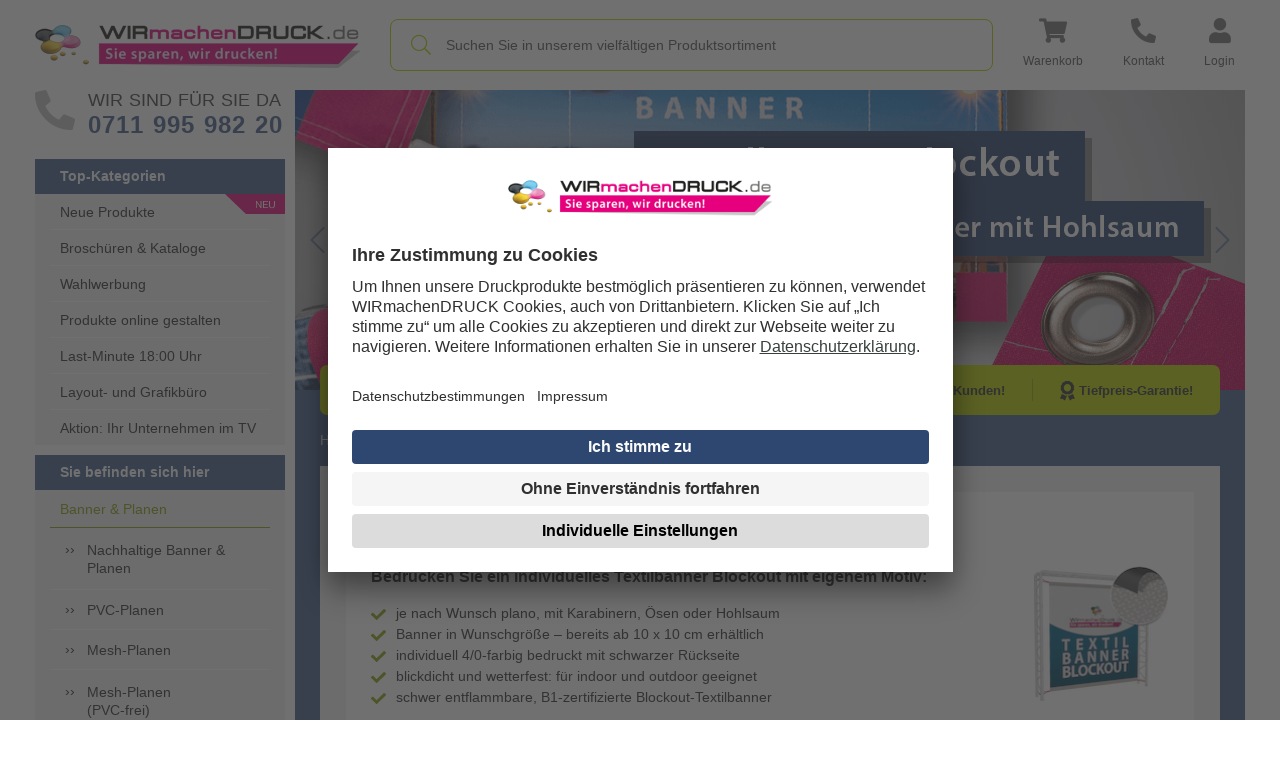

--- FILE ---
content_type: text/html; charset=UTF-8
request_url: https://www.wir-machen-druck.de/textilbanner-blockout-extrem-guenstig-drucken,category,20824.html
body_size: 74988
content:


    

<!DOCTYPE html>
<html lang="de" fontawesome-i2svg-pending>
<head>
    <meta charset="utf-8">
    <meta http-equiv="X-UA-Compatible" content="IE=edge">
        
<title>Textilbanner Blockout günstig bedrucken | WIRmachenDRUCK</title>
<meta name="description" content="Blickdicht & wetterfest ✓ plano, mit Ösen, Hohlsaum oder Karabinern ✓ vielseitig in- & outdoor einsetzbar ▶ Jetzt Blockout-Textilbanner bedrucken lassen!">
<meta name="keywords"
      content="Textilbanner<br> Blockout drucken, online drucken, Druckerei, Online Druckerei, drucken, druck,Express, Overnight,Textilbanner<br> Blockout günstig,Textilbanner<br> Blockout gestalten lassen">
<meta property="og:locale" content="de_DE"/>
<meta property="og:type" content="website"/>
<meta property="og:title" content="Textilbanner Blockout günstig bedrucken | WIRmachenDRUCK"/>
<meta property="og:description" content="Blickdicht & wetterfest ✓ plano, mit Ösen, Hohlsaum oder Karabinern ✓ vielseitig in- & outdoor einsetzbar ▶ Jetzt Blockout-Textilbanner bedrucken lassen!"/>
<meta property="og:url" content="https://www.wir-machen-druck.de/textilbanner-blockout-extrem-guenstig-drucken,category,20824.html"/>
    <meta property="og:image" content="https://www.wir-machen-druck.de/resized/media/textilbannerblockoutumsaeumt2_900X900.png"/>
<meta property="og:site_name" content="WIRmachenDRUCK"/>
            <link rel="canonical" href="https://www.wir-machen-druck.de/textilbanner-blockout-extrem-guenstig-drucken,category,20824.html">
                                <link rel="alternate" hreflang="de-DE" href="https://www.wir-machen-druck.de/textilbanner-blockout-extrem-guenstig-drucken,category,20824.html">
                            <link rel="alternate" hreflang="de-CH" href="https://www.wir-machen-druck.ch/stoffbanner-blockout-online-bedrucken-lassen,category,20824.html">
                        <link rel="alternate" hreflang="x-default" href="https://www.wir-machen-druck.de/textilbanner-blockout-extrem-guenstig-drucken,category,20824.html">
            
<meta name="language" content="deutsch">
<meta name="verify-v1" content="CkGPZMOd16EILeyE35cKtvqybHULK3CTPrKBq8QOBk0=">
    <meta name="robots" content="index,follow,NOODP">
<meta name="author" content="WIRmachenDRUCK GmbH">
<meta name="abstract" content="Druckerei WIRmachenDRUCK - Sie sparen, wir drucken!">
<meta name="copyright" content="WIRmachenDRUCK GmbH">
<meta name="publisher" content="WIRmachenDRUCK GmbH">
<meta name="audience" content="Produktion,Druck,Verlag,Medien">
<meta name="revisit-After" content="1 days">
<meta name="distribution" content="global">


    <script    type="text/plain" data-usercentrics="Google Tag Manager" >
        
        
    
            window.dataLayer = window.dataLayer || [];
            
                                                        
                        /** Select Products EVENT **/
                        function googleTagManager(bezeichnung) {
                            const items = JSON.parse('[{"item_name":"Hochwertiges Textilbanner Blockout, 4\/0-farbig bedruckt, plano","item_id":36327,"index":101,"item_brand":"","item_category":"Banner & Planen","item_category2":"Textilbanner<br> Blockout","item_category3":"Textilbanner<br> Blockout","size":" ( )"},{"item_name":"Hochwertiges Textilbanner Blockout, 4\/0-farbig bedruckt, Ums\u00e4umt rundum","item_id":39766,"index":102,"item_brand":"","item_category":"Banner & Planen","item_category2":"Textilbanner<br> Blockout","item_category3":"Textilbanner<br> Blockout","size":" ( )"},{"item_name":"Hochwertiges Textilbanner Blockout, 4\/0-farbig bedruckt, inkl.Karabiner","item_id":36328,"index":103,"item_brand":"","item_category":"Banner & Planen","item_category2":"Textilbanner<br> Blockout","item_category3":"Textilbanner<br> Blockout","size":" ( )"},{"item_name":"Hochwertiges Textilbanner Blockout, 4\/0-farbig bedruckt, \u00d6sen im Abstand von 50 cm oben und unten","item_id":36329,"index":104,"item_brand":"","item_category":"Banner & Planen","item_category2":"Textilbanner<br> Blockout","item_category3":"Textilbanner<br> Blockout","size":" ( )"},{"item_name":"Hochwertiges Textilbanner Blockout, 4\/0-farbig bedruckt, \u00d6sen im Abstand von 50 cm links und rechts","item_id":36330,"index":105,"item_brand":"","item_category":"Banner & Planen","item_category2":"Textilbanner<br> Blockout","item_category3":"Textilbanner<br> Blockout","size":" ( )"},{"item_name":"Hochwertiges Textilbanner Blockout, 4\/0-farbig bedruckt, \u00d6sen im Abstand von 50 cm rundum","item_id":36331,"index":106,"item_brand":"","item_category":"Banner & Planen","item_category2":"Textilbanner<br> Blockout","item_category3":"Textilbanner<br> Blockout","size":" ( )"},{"item_name":"Hochwertiges Textilbanner Blockout, 4\/0-farbig bedruckt, Ums\u00e4umt + \u00d6sen im Abstand von 50 cm oben und unten","item_id":36335,"index":107,"item_brand":"","item_category":"Banner & Planen","item_category2":"Textilbanner<br> Blockout","item_category3":"Textilbanner<br> Blockout","size":" ( )"},{"item_name":"Hochwertiges Textilbanner Blockout, 4\/0-farbig bedruckt, Ums\u00e4umt + \u00d6sen im Abstand von 50 cm links und rechts","item_id":36336,"index":108,"item_brand":"","item_category":"Banner & Planen","item_category2":"Textilbanner<br> Blockout","item_category3":"Textilbanner<br> Blockout","size":" ( )"},{"item_name":"Hochwertiges Textilbanner Blockout, 4\/0-farbig bedruckt, Ums\u00e4umt + \u00d6sen im Abstand von 50 cm rundum","item_id":36337,"index":109,"item_brand":"","item_category":"Banner & Planen","item_category2":"Textilbanner<br> Blockout","item_category3":"Textilbanner<br> Blockout","size":" ( )"},{"item_name":"Hochwertiges Textilbanner Blockout, 4\/0-farbig bedruckt, Hohlsaum links und rechts (Durchmesser Hohlsaum 3,0 cm)","item_id":36338,"index":110,"item_brand":"","item_category":"Banner & Planen","item_category2":"Textilbanner<br> Blockout","item_category3":"Textilbanner<br> Blockout","size":" ( )"},{"item_name":"Hochwertiges Textilbanner Blockout, 4\/0-farbig bedruckt, Hohlsaum links und rechts (Durchmesser Hohlsaum 6,0 cm)","item_id":36339,"index":111,"item_brand":"","item_category":"Banner & Planen","item_category2":"Textilbanner<br> Blockout","item_category3":"Textilbanner<br> Blockout","size":" ( )"},{"item_name":"Hochwertiges Textilbanner Blockout, 4\/0-farbig bedruckt, Hohlsaum oben und unten (Durchmesser Hohlsaum 3,0 cm)","item_id":36340,"index":112,"item_brand":"","item_category":"Banner & Planen","item_category2":"Textilbanner<br> Blockout","item_category3":"Textilbanner<br> Blockout","size":" ( )"},{"item_name":"Hochwertiges Textilbanner Blockout, 4\/0-farbig bedruckt, Hohlsaum oben und unten (Durchmesser Hohlsaum 6,0 cm)","item_id":36341,"index":113,"item_brand":"","item_category":"Banner & Planen","item_category2":"Textilbanner<br> Blockout","item_category3":"Textilbanner<br> Blockout","size":" ( )"}]');
                            const result = items.filter(item => item.item_name === bezeichnung);
                            if (result.length > 0) {
                                dataLayer.push({ ecommerce: null }); //Clear the previous ecommerce object
                                dataLayer.push({
                                    'event': 'select_item',
                                    'item_list_id': "W20824",
                                    'item_list_name': "Textilbanner<br> Blockout",
                                    'ecommerce': {
                                        'items': result
                                    }
                                });
                            }
                        }
                        
                                    
                /** Select Category EVENT **/
                    window.addEventListener('DOMContentLoaded', () => {
                        document.body.addEventListener('click', function(event) {
                            if (event.target.classList.contains('category-item-link')) {
                                const element = event.target;
                                const catText = element.title;
                                const href = element.href;
                                selectCategory(catText, href);
                            }
                        });
                    });
                    function selectCategory(catText, href) {
                        let matches = href.match(/\d+/g).map(Number);
                        let warrenId = 0;
                        if (matches) {
                            warrenId = matches[matches.length - 1];
                        }
                        dataLayer.push({ecommerce: null}); //Clear the previous ecommerce object
                        dataLayer.push({
                            'event': 'select_category',
                            'category_name': catText,
                            'warengruppen_id': warrenId
                        });
                    }
                    function sendEventOfOverview(bezeichnung, catId, catName) {
                        let items = JSON.parse($('#product-list').attr('data-track'));
                        const result = items.filter(item => item.item_name === bezeichnung);
                        return false;
                        if (result.length > 0) {
                            dataLayer.push({ ecommerce: null }); //Clear the previous ecommerce object
                            dataLayer.push({
                                'event': 'select_item',
                                'item_list_id': catId,
                                'item_list_name': catName,
                                'ecommerce': {
                                    'items': result
                                }
                            });
                        }
                    }
                
                        
            
            
                                                    
                    /** Login ANd Signup EVENTS  **/
                    window.addEventListener('load', (event) => {
                        var propName = document.getElementsByName('kundenholensubmit');
                        if (propName.length > 0) {
                            document.querySelector("[name='kundenholensubmit']").addEventListener('click', login, false);
                        }
                        document.querySelectorAll('#kundenholensubmit, #toggleRegister, #paypal-button-container')
                            .forEach(item => {
                                item.addEventListener('click', login, false)
                            });
                        function login() {
                            dataLayer.push({
                                'event': 'login',
                                'method': 'email'
                            });
                        }
                        var tagName = document.getElementsByName('cmd_bestellung');
                        if (tagName.length > 0) {
                            document.querySelector("[name='cmd_bestellung']").addEventListener('click', register, false);
                        }
                        document.querySelectorAll('.btn-register, #toggleRegister')
                            .forEach(item => {
                                item.addEventListener('click', register, false)
                            });
                        function register() {
                            dataLayer.push({
                                'event': 'sign_up',
                                'method': 'email'
                            });
                        }
                    });
                
                        
            (function(w,d,s,l,i){w[l]=w[l]||[];w[l].push({'gtm.start':
                    new Date().getTime(),event:'gtm.js'});var f=d.getElementsByTagName(s)[0],
                j=d.createElement(s),dl=l!='dataLayer'?'&l='+l:'';j.async=true;j.src=
                'https://www.googletagmanager.com/gtm.js?id='+i+dl+ '&gtm_auth=vql5XNYLKFCcMTP6BhZxlA&gtm_cookies_win=x';f.parentNode.insertBefore(j,f);
            })(window,document,'script','dataLayer','GTM-NQZM8WB');
    
        
    </script>

    
    <link rel="stylesheet" href="/tpl/manns-partner/dist/css/category_init.ec132cbc6a2fb8a7e3b1.min.css">
    
    <link rel="stylesheet" href="/tpl/manns-partner/dist/css/category_clickpath.b37e7be05a533fdbac0e.min.css">



<meta name="viewport" content="width=device-width, initial-scale=1.0">
<link rel="shortcut icon" href="https://cdn.wir-machen-druck.de/wmd/images/favicon.ico" type="image/x-icon">

    <script src="https://cdn.wir-machen-druck.de/wmd/js/plugins/jquery.min.js" ></script>


    <style>
        .highslide-header .highslide-close {
            display: none;
        }
    </style>



    
    <link rel="stylesheet" href="/tpl/manns-partner/dist/css/common_init.f5b22c2fa71ef90667fb.min.css">
    <!--[if lt IE 9]>
    <script src="https://oss.maxcdn.com/html5shiv/3.7.3/html5shiv.min.js"></script>
    <script src="https://oss.maxcdn.com/respond/1.4.2/respond.min.js"></script>
    <![endif]-->
    
    <link rel="stylesheet" href="/tpl/manns-partner/dist/css/init_fonts.8d6167fdb5f012075b36.min.css">
    
    <!-- Usercentrics -->
            <!-- Block YouTube, Podigee -->
        <script type="application/javascript" src="https://privacy-proxy.usercentrics.eu/latest/uc-block.bundle.js"></script>
        <script>
            uc.blockOnly([
                'BJz7qNsdj-7', // YouTube
                'nhLMP6qX', //Podigee
            ]);
        </script>
        <!-- End Block YouTube, Podigee -->
        <script id="usercentrics-cmp" src="https://app.usercentrics.eu/browser-ui/latest/loader.js" data-settings-id="cDGP1lrgS" async></script>
        <!-- End Usercentrics -->
</head>
<body id="top">

<noscript>
    <!-- Google Tag Manager (noscript) -->
    <iframe src="https://www.googletagmanager.com/ns.html?id=GTM-NQZM8WB"
            height="0" width="0" style="display:none;visibility:hidden"></iframe>
    <!-- End Google Tag Manager (noscript) -->
</noscript>
<div class="header">
    <div class="container p-0 mrl-0">
        <header>
    <div class="sticky-header">
        <div class="wmd-container-control bg-white no-margin" >
            <div class="top-nav">

    <div class="trustpilot-top-header d-none" aria-hidden="true">
        <div class="trustpilot-header d-none" aria-hidden="true">
            <div id="trustpilot-header" class="trustpilot-widget" data-locale="de-DE" data-template-id="5419b6ffb0d04a076446a9af" data-businessunit-id="4beb683300006400050b0b77" data-style-height="20px" data-style-width="100%">
                <a href="https://de.trustpilot.com/review/www.wir-machen-druck.de" target="_blank" rel="noopener"></a>
            </div>
        </div>
        <div class="trusted-shops-header d-none" aria-hidden="true">
            <etrusted-widget data-etrusted-widget-id="wdg-7ea8c2de-6479-4611-9f58-bb60a847423d"></etrusted-widget>
        </div>
    </div>

    <div class="row align-items-center _inner">
        <div class="col-md-auto ">
            <div class="logo">
                <a href="/" aria-label="WIRmachenDRUCK Startseite">
                    <img src="https://cdn.wir-machen-druck.de/wmd/images/common/logo.webp" alt="WIRmachenDRUCK" title="WIRmachenDRUCK" class="img-responsive" width="325" height="59">
                </a>
            </div>
        </div><!-- col xs 3 -->
        <div class="col ">
            <div class="search-box">
                <div class="search-form-group">
                    <span class="form-icon">
                        <i class="fal fa-search"></i>
                    </span>
                                            <input type="text"
                               name="search"
                               id="search-input"
                               aria-label="Suche"
                               class="search-input wmd-search-input"
                               placeholder="Suchen Sie in unserem vielfältigen Produktsortiment"
                               aria-label="Produktsuche">
                                    </div>
            </div>
        </div>
        <div class="col-md-auto ">
                            <ul class="nav">
                                        <li class="nav-items first-icon  dropdown ">
                                                    <a href="javascript: void(0)"
                               class="top-icon-box"
                               role="button"
                               aria-label="Warenkorb (leer)"
                               aria-haspopup="true"
                               aria-expanded="false"
                               tabindex="0">
                                                    <span class="top-icon">
                                <i class="fas fa-shopping-cart icon icon-w-28-125 icon-h-25 d-block"></i>
                                                                                                        <sup class="basket-counter invisible" data-item-counter="0"></sup>
                                                            </span>
                            <span class="top-txt">Warenkorb</span>
                        </a>
                                                    <ul class="dropdown-menu dropdown-menu-right" id="emptyCartMessageBox" aria-hidden="true">
                                <li>
                                    <span class="_title">Ihr Warenkorb ist leer.</span>
                                    <div class="d-flex justify-content-end w-100 align-items-end">
                                        <a href="/cart.htm" class="wmd-btn wmd-btn-green">
                                            <span class="wmd-btn-title">Zum warenkorb</span>
                                            <span class="wmd-btn-icon">
                                                <i class="fas fa-angle-right"></i>
                                            </span>
                                        </a>
                                    </div>
                                </li>
                            </ul>
                                            </li>
                    <li class="nav-items dropdown">
                        <a href="/kontakt.htm" class="top-icon-box" aria-label="Kontakt" tabindex="0">
                            <span class="top-icon"><i class="fas fa-phone-alt icon icon-w-25 icon-h-25 d-block"></i></span>
                            <span class="top-txt">Kontakt</span>
                        </a>
                        <ul class="dropdown-menu dropdown-menu-right contact-box-dropdown" >
                            <div class="contact-box">
                                <span class="_title">Wir sind persönlich für Sie da!</span>
                                <div class="_list pt-0">
                                    <span class="_icon"><i class="fas fa-phone-alt"></i></span>
                                    <span class="_details">
                                        <strong>0711 995 982 20</strong>
                                        <span class="_info">
                                            Montag bis Freitag 7 – 18 Uhr<br>
                                            Samstag 7 – 16 Uhr
                                        </span>
                                    </span>
                                </div>
                                <div class="_list">
                                    <span class="_icon"><i class="fas fa-comments"></i></span>
                                    <span class="_details">
                                        <strong>Live-Chat</strong>
                                        <span class="_info lh-init">
                                            www.wir-machen-druck.de
                                        </span>
                                    </span>
                                </div>
                                <div class="_list">
                                    <span class="_icon"><i class="fas fa-envelope"></i></span>
                                    <span class="_details">
                                        <strong>E-Mail</strong>
                                        <span class="_info lh-init">
                                            <a href="mailto:info@wir-machen-druck.de" >info@wir-machen-druck.de</a>
                                        </span>
                                    </span>
                                </div>
                                <div class="d-flex justify-content-between pt-8 mt-10">
                                    <a href="/kontakt.htm#1" id="kontakt-1" class="_link">Zum Kontaktformular</a>
                                    <a href="/kontakt.htm#2" id="kontakt-2" class="_link">Individuelle Produktanfrage</a>
                                </div>
                            </div>
                        </ul>
                    </li>
                    <li class="nav-items last-icon dropdown">
                        <a data-target="#"
                           class="top-icon-box"
                           role="button"
                           aria-label="Login"
                           aria-haspopup="true"
                           aria-expanded="false"
                           tabindex="0">
                            <span class="top-icon"><i class="fas fa-user icon icon-w-21-875 icon-h-25 d-block" aria-hidden="true"></i></span>
                            <span class="top-txt">Login</span>
                        </a>
                        <ul class="dropdown-menu dropdown-menu-right" id="loginDropDown">
                            <div class="login">
                                                                    <div class="title">Anmelden</div>
                                    <form class="login-form" role="form" method="post" name="formLogin" onsubmit="Init.logoutFromZendeskMessaging();" action="/">
                                        <div class="form-group">
                                            <label for="kundennr">Kundennummer oder E-Mail:</label>
                                            <input
                                            type="text"
                                            name="kundennr"
                                            id="kundennr"
                                            class="input"
                                            placeholder=""
                                            autocomplete="username"
                                            required
                                            aria-label="Kundennummer oder E-Mail"
                                            aria-required="true">
                                        </div>
                                        <div class="form-group">
                                            <label for="kundenpasswort">Passwort:</label>
                                            <input
                                                type="password"
                                                name="kundenpasswort"
                                                id="kundenpasswort"
                                                class="input"
                                                placeholder=""
                                                autocomplete="current-password"
                                                aria-label="Passwort"
                                                aria-required="true"
                                                required>
                                        </div>
                                        <div class="d-flex justify-content-end mt-15">
                                            <input type="hidden" name="DoLogin" value="1"/>
                                            <input type="hidden" value="/textilbanner-blockout-extrem-guenstig-drucken,category,20824.html" name="CurrentUrl">
                                            <button type="submit" class="wmd-btn wmd-btn-green" aria-label="Anmelden" name="kundenholensubmit">
                                                <span class="wmd-btn-title">Anmelden</span>
                                                <span class="wmd-btn-icon">
                                                    <i class="fal fa-sign-in"></i>
                                                </span>
                                            </button>
                                        </div>
                                        <div class="reset">
                                            <a href="/passwort_vergessen.htm" aria-label="Passwort vergessen?" class="pull-left">Passwort vergessen?</a>
                                            <a href="/cms.htm?c=reg" aria-label="Jetzt kostenlos registrieren" class="pull-right">Jetzt kostenlos registrieren</a>
                                        </div>
                                    </form>
                                                            </div>
                        </ul>
                    </li>
                </ul>
        </div>
    </div><!-- row -->
</div><!-- top nav -->        </div>
    </div>
</header>
<script>
    var statusNotificationActive = "0";
    var statusNotificationText = "";
</script>    </div>
    <div class="girl-spacer"></div>
</div><!-- header -->
<div class="wrapper-with-girl">
    <div class="wrapper container p-0 middle-container">
        <div class="body-section">
            <div class="left-section" id="left-sidebar">
                <div class="inner-part">
<a href="tel:071199598220" class="tel-box">
    <div class="icon-box">
        <i class="fas fa-phone-alt icon icon-w-40 icon-h-40 d-block"></i>
    </div>
    <div class="number-box">
        <div class="_title">WIR SIND FüR SIE DA</div>
        <div class="_digits">0711 995 982 20</div>
    </div>
</a>
<div class="all-nav-links">
<div class="rightsidebar-section">
            <span class="h3-title">Top-Kategorien</span>
                        <ul class="category-nav-list category-top-nav-list top-category-list">
                                                                                                                                                                                                                                                                                                        
    
<li class=" nav-item-innovations">
    <a href="/neuheiten-extrem-guenstig-bestellen,category,20470.html">Neue Produkte</a>
    </li>                                                                                                                                                                                                                                                        

<li class="">
    <a href="/extrem-guenstig-broschueren-drucken,category,13266.html">Broschüren & Kataloge</a>
    </li>                                                                                                                                                                                                                                                        

<li class="">
    <a href="/wahlwerbung-extrem-guenstig-online-drucken-lassen,category,19455.html">Wahlwerbung</a>
    </li>                                                                                                                                                                                                                                                        

<li class="">
    <a href="/produkte-online-gestalten,category,31896.html">Produkte online gestalten</a>
    </li>                                                                                                                                                                                                                                                        

<li class="">
    <a href="/last-minute-letzte-chance-druckdatenabgabe-blitzdruck,category,16753.html">Last-Minute 18:00 Uhr</a>
    </li>                                                                                                                                                                                                            

<li class="">
    <a href="/grafikbuero-druckdaten-erstellen,category,13312.html">Layout- und Grafikbüro</a>
    </li>                                                                                                                                                                                                                                                        

<li class="">
    <a href="/ihr-unternehmen-im-tv,category,31116.html">Aktion: Ihr Unternehmen im TV</a>
    </li>                                        </ul>
</div>            <div class="rightsidebar-section">
            <span class="h3-title">Sie befinden sich hier</span>
        <ul class="category-nav-list">
                                                                                                                                                                                <li class=" nav-item-active">
                    <a href="/extrem-guenstig-planen-drucken,category,13424.html" class="d-block">Banner & Planen</a>
                                            <ul class="category-nav-list category-nav-sub-list">
                                                                                                <li class=" ">
                                        <a href="/nachhaltige-banner-und-planen-guenstig-drucken,category,29260.html">Nachhaltige Banner & Planen</a>
                                                                            </li>
                                                                                                                                <li class=" ">
                                        <a href="/PVC-Planen-extrem-guenstig-drucken,category,13564.html">PVC-Planen</a>
                                                                            </li>
                                                                                                                                <li class=" ">
                                        <a href="/Mesh-Planen-extrem-guenstig-drucken,category,13565.html">Mesh-Planen</a>
                                                                            </li>
                                                                                                                                <li class=" ">
                                        <a href="/mesh-planen-pvc-frei-guenstig-bestellen,category,21982.html">Mesh-Planen<br> (PVC-frei)</a>
                                                                            </li>
                                                                                                                                <li class=" ">
                                        <a href="/Airtex-Banner-extrem-guenstig-drucken,category,18744.html">AIRTEX®-Banner</a>
                                                                            </li>
                                                                                                                                <li class=" ">
                                        <a href="/bedruckte-Textilbanner-extrem-guenstig,category,15136.html">Textilbanner</a>
                                                                            </li>
                                                                                                                                <li class=" ">
                                        <a href="/nachhaltige-textilbanner-extrem-guenstig-drucken,category,22753.html">Nachhaltige Textilbanner</a>
                                                                            </li>
                                                                                                                                <li class="nav-item-active ">
                                        <a href="/textilbanner-blockout-extrem-guenstig-drucken,category,20824.html">Textilbanner<br> Blockout</a>
                                                                            </li>
                                                                                                                                <li class=" ">
                                        <a href="/bedruckte-Baugeruest-Planen-extrem-guenstig,category,15137.html">Baugerüst-Planen</a>
                                                                            </li>
                                                                                                                                <li class=" ">
                                        <a href="/bedruckte-Anhaenger-und-LKW-Planen-extrem-guenstig,category,15138.html">LKW-Planen</a>
                                                                            </li>
                                                                                                                                <li class=" ">
                                        <a href="/Blockout-Planen-extrem-guenstig-drucken,category,13779.html">Blockout-Planen</a>
                                                                            </li>
                                                                                                                                <li class=" ">
                                        <a href="/Textil-mit-Gummilippe-fuer-Aluspannrahmen-extrem-guenstig-online-drucken,category,18929.html">Textil für <br> Aluspannrahmen</a>
                                                                            </li>
                                                                                                                                <li class=" ">
                                        <a href="/nachhaltiges-textil-fuer-aluspannrahmen-extrem-guenstig-drucken,category,22752.html">Nachhaltiges Textil  für<br>Aluspannrahmen</a>
                                                                            </li>
                                                                                                                                <li class=" ">
                                        <a href="/Flugzeugbanner-extrem-guenstig-drucken,category,13787.html">Flugzeugbanner</a>
                                                                            </li>
                                                                                                                                <li class=" ">
                                        <a href="/bauzaunbanner-extrem-guenstig-drucken,category,19853.html">Bauzaunbanner</a>
                                                                            </li>
                                                                                                                                <li class=" ">
                                        <a href="/nachhaltige-bauzaunbanner-guenstig-drucken,category,27977.html">Nachhaltige Bauzaunbanner</a>
                                                                            </li>
                                                                                                                                <li class=" ">
                                        <a href="/zubehoer-banner-und-planen-guenstig-kaufen,category,29284.html">Zubehör für Banner & Planen</a>
                                                                            </li>
                                                                                                                                <li class=" ">
                                        <a href="/Banner-Planen-gestalten-lassen-zum-guenstigen-Festpreis,category,15365.html">Banner gestalten lassen</a>
                                                                            </li>
                                                                                                                                <li class=" ">
                                        <a href="/gummispanner-und-seile-guenstig-kaufen,category,30055.html">Gummispanner & Seile</a>
                                                                            </li>
                                                                                    </ul>
                                    </li>
                        </ul>
</div>
<div class="rightsidebar-section">
        <span class="h3-title">
        Alle Produkte (A-Z)
    </span>

    <div class="scrollBtns">
        <a id="go-up"><i class="fal fa-chevron-up"></i></a>
    </div>
    <div id="scroller-navs">
        <ul class="category-nav-list sub-page">
                                                                                                                                                                                                                                            <li class="nav-prefix nav-prefix-a">
                        <a href="/abizeitung-drucken,category,13391.html">Abizeitung</a>
                    </li>
                                                                                                                                                                <li class="">
                        <a href="/extrem-guenstig-diplomarbeit-drucken,category,13847.html">Abschlussarbeit</a>
                    </li>
                                                                                                                                                                <li class="">
                        <a href="/adventskalender-guenstig-drucken,category,24057.html">Adventskalender</a>
                    </li>
                                                                                                                                                                <li class="">
                        <a href="/aktenordner-mit-2-loch-hebelmechanik-und-raumsparschlitz-extrem-guenstig-drucken,category,14084.html">Aktenordner</a>
                    </li>
                                                                                                                                                                <li class="">
                        <a href="/ihr-unternehmen-im-tv,category,31116.html">Aktion: Ihr Unternehmen im TV</a>
                    </li>
                                                                                                                                                                <li class="">
                        <a href="/allwetterplakate-extrem-guenstig-drucken,category,19493.html">Allwetterplakate</a>
                    </li>
                                                                                                                                                                <li class="">
                        <a href="/angebotsmappen-extrem-guenstig-drucken,category,14041.html">Angebotsmappen</a>
                    </li>
                                                                                                                                                                <li class="">
                        <a href="/extrem-guenstig-aufkleber-drucken,category,9838.html">Aufkleber</a>
                    </li>
                                                                                                                                                                                                                                                            <li class="nav-prefix nav-prefix-b">
                        <a href="/extrem-guenstig-backlightfolie-drucken,category,9769.html">Backlightfolie</a>
                    </li>
                                                                                                                                                                                                    <li class=" nav-item-active">
                        <a href="/extrem-guenstig-planen-drucken,category,13424.html">Banner & Planen</a>
                    </li>
                                                                                                                                                                <li class="">
                        <a href="/beachflags-dropflags-squareflags-straightflags-drucken-lassen,category,17339.html">Beachflags</a>
                    </li>
                                                                                                                                                                <li class="">
                        <a href="/becher-und-zubehoer-extrem-guenstig-bestellen,category,21116.html">Becher to go</a>
                    </li>
                                                                                                                                                                <li class="">
                        <a href="/extrem-guenstig-bestickte-und-bedruckte-bekleidung-und-textilien-online-bestellen,category,19155.html">Bekleidung & Textilien</a>
                    </li>
                                                                                                                                                                <li class="">
                        <a href="/umweltfreundliche-druckprodukte,category,28246.html">Besonders umweltfreundliche Produkte</a>
                    </li>
                                                                                                                                                                <li class="">
                        <a href="/bierdeckel-drucken-runde-oder-quadratische-bierglasuntersetzer,category,10108.html">Bierdeckel</a>
                    </li>
                                                                                                                                                                <li class="">
                        <a href="/guenstig-bloecke-bedrucken,category,9473.html">Blöcke</a>
                    </li>
                                                                                                                                                                <li class="">
                        <a href="/briefpapier,category,9466.html">Briefpapier</a>
                    </li>
                                                                                                                                                                <li class="">
                        <a href="/guenstig-briefumschlaege-bedrucken,category,9470.html">Briefumschläge</a>
                    </li>
                                                                                                                                                                <li class="">
                        <a href="/briefwahlunterlagen-guenstig-drucken,category,27589.html">Briefwahlunterlagen</a>
                    </li>
                                                                                                                                                                <li class="">
                        <a href="/extrem-guenstig-broschueren-drucken,category,13266.html">Broschüren & Kataloge</a>
                    </li>
                                                                                                                                                                <li class="">
                        <a href="/buch-drucken-buecher-drucken-guenstig-dina4-dina5-dina6-din-lang-quer-hardcover-pur-klebebindung,category,12529.html">Bücher</a>
                    </li>
                                                                                                                                                                <li class="">
                        <a href="/bedruckte-buttons-extrem-guenstig-online-bestellen,category,18902.html">Buttons & Anstecker</a>
                    </li>
                                                                                                                                                                                                                                                            <li class="nav-prefix nav-prefix-c">
                        <a href="/cad-plaene-extrem-guenstig-drucken,category,15139.html">CAD Pläne</a>
                    </li>
                                                                                                                                                                <li class="">
                        <a href="/couponboegen-guenstig-drucken,category,22076.html">Couponbögen</a>
                    </li>
                                                                                                                                                                                                                                                            <li class="nav-prefix nav-prefix-d">
                        <a href="/extrem-guenstig-doktararbeit-drucken,category,13846.html">Doktorarbeit</a>
                    </li>
                                                                                                                                                                <li class="">
                        <a href="/doypacks-flexible-verpackungen-guenstig-drucken,category,31726.html">Doypacks - flexible Verpackungen</a>
                    </li>
                                                                                                                                                                <li class="">
                        <a href="/produkte-mit-duftlack-extrem-guenstig-drucken,category,13777.html">Duftlack Produkte</a>
                    </li>
                                                                                                                                                                <li class="">
                        <a href="/selbstdurchschreibesaetze-drucken,category,9478.html">Durchschreibesätze</a>
                    </li>
                                                                                                                                                                                                                                                            <li class="nav-prefix nav-prefix-e">
                        <a href="/einladungskarten-grusskarten,category,9485.html">Einladungskarten</a>
                    </li>
                                                                                                                                                                <li class="">
                        <a href="/guenstig-eintrittskarten-drucken,category,9486.html">Eintrittskarten</a>
                    </li>
                                                                                                                                                                <li class="">
                        <a href="/essen-und-trinken-extrem-guenstig-bestellen,category,21557.html">Essen & Trinken</a>
                    </li>
                                                                                                                                                                <li class="">
                        <a href="/etiketten-auf-rolle-guenstig-online-drucken-lassen,category,17017.html">Etiketten auf<br> Rolle</a>
                    </li>
                                                                                                                                                                <li class="">
                        <a href="/etiketten-guenstig-drucken,category,24047.html">Etiketten</a>
                    </li>
                                                                                                                                                                                                                                                            <li class="nav-prefix nav-prefix-f">
                        <a href="/fahnen-flaggen-extrem-guenstig-drucken-lassen,category,15252.html">Fahnen & Flaggen</a>
                    </li>
                                                                                                                                                                <li class="">
                        <a href="/pflegetuecher-extrem-guenstig-drucken,category,20547.html">Feucht - und Pflegetücher</a>
                    </li>
                                                                                                                                                                <li class="">
                        <a href="/fine-art-print-guenstig-drucken,category,28252.html">Fine Art Prints</a>
                    </li>
                                                                                                                                                                <li class="">
                        <a href="/trinkflaschen-extrem-guenstig-bestellen,category,21915.html">Flaschen</a>
                    </li>
                                                                                                                                                                <li class="">
                        <a href="/flaschenanhaenger-extrem-guenstig-drucken,category,20928.html">Flaschenanhänger</a>
                    </li>
                                                                                                                                                                <li class="">
                        <a href="/flyer-faltblaetter,category,9839.html">Flyer & Falzflyer</a>
                    </li>
                                                                                                                                                                <li class="">
                        <a href="/foto-leinwand-extrem-guenstig-drucken,category,13855.html">Fotoleinwand / Keilrahmen</a>
                    </li>
                                                                                                                                                                <li class="">
                        <a href="/foto-tapete-extrem-guenstig-drucken,category,15140.html">Fototapete</a>
                    </li>
                                                                                                                                                                <li class="">
                        <a href="/fussmatten-extrem-guenstig-drucken,category,19805.html">Fußmatten</a>
                    </li>
                                                                                                                                                                                                                                                            <li class="nav-prefix nav-prefix-g">
                        <a href="/gastro-lagersortiment-guenstig-kaufen,category,29853.html">Gastro-Lagersortiment</a>
                    </li>
                                                                                                                                                                <li class="">
                        <a href="/geburtstagskarten-extrem-guenstig-drucken,category,14675.html">Geburtstagskarten</a>
                    </li>
                                                                                                                                                                <li class="">
                        <a href="/geschenkpapier-guenstig-drucken,category,27482.html">Geschenkpapier</a>
                    </li>
                                                                                                                                                                <li class="">
                        <a href="/bedruckte-getraenkedosen-private-label-drinks-extrem-guenstig,category,15820.html">Getränkedosen (bedruckt)</a>
                    </li>
                                                                                                                                                                <li class="">
                        <a href="/getraenkekarten-extrem-guenstig-online-drucken-lassen,category,9448.html">Getränkekarten</a>
                    </li>
                                                                                                                                                                <li class="">
                        <a href="/glaeser-online-drucken-lassen,category,19513.html">Gläser</a>
                    </li>
                                                                                                                                                                <li class="">
                        <a href="/greenscreen-roll-ups-faltdisplays-guenstig-drucken,category,27212.html">Greenscreen-Roll-ups & -Faltdisplays</a>
                    </li>
                                                                                                                                                                <li class="">
                        <a href="/bedruckte-gummibaerchen-und-fruchtgummi-tuetchen-extrem-guenstig-online-bestellen,category,18708.html">Gummibärchen & Fruchtgummis</a>
                    </li>
                                                                                                                                                                                                                                                            <li class="nav-prefix nav-prefix-h">
                        <a href="/haftnotizen-klebezettel-extrem-guenstig-online-drucken,category,18736.html">Haftnotizen & Klebezettel</a>
                    </li>
                                                                                                                                                                <li class="">
                        <a href="/handyhuellen-online-gestalten-und-drucken-lassen-extrem-guenstig,category,18678.html">Handyhüllen</a>
                    </li>
                                                                                                                                                                <li class="">
                        <a href="/extrem-guenstig-bedruckte-hefte-drucken,category,13310.html">Hefte</a>
                    </li>
                                                                                                                                                                <li class="">
                        <a href="/hochzeitskarten-extrem-guenstig-drucken,category,13928.html">Hochzeitskarten</a>
                    </li>
                                                                                                                                                                <li class="">
                        <a href="/hochzeitszeitung-drucken,category,13416.html">Hochzeitszeitung</a>
                    </li>
                                                                                                                                                                                                                                                            <li class="nav-prefix nav-prefix-k">
                        <a href="/fotokalender-bildkalender-jahresplaner,category,9487.html">Kalender</a>
                    </li>
                                                                                                                                                                <li class="">
                        <a href="/karten-und-einladungen-guenstig-drucken,category,31137.html">Karten & Einladungen</a>
                    </li>
                                                                                                                                                                <li class="">
                        <a href="/kartenhuellen-extrem-guenstig-drucken,category,22048.html">Kartenhüllen</a>
                    </li>
                                                                                                                                                                <li class="">
                        <a href="/klatschpappe-drucken-lassen,category,19896.html">Klatschpappen</a>
                    </li>
                                                                                                                                                                <li class="">
                        <a href="/klebebaender-guenstig-drucken,category,24198.html">Klebebänder</a>
                    </li>
                                                                                                                                                                <li class="">
                        <a href="/extrem-guenstig-folien-drucken-lassen,category,19152.html">Klebefolien</a>
                    </li>
                                                                                                                                                                <li class="">
                        <a href="/klemmbretter-bedrucken-online-druckerei,category,17925.html">Klemmbretter</a>
                    </li>
                                                                                                                                                                <li class="">
                        <a href="/kontrollbaender-extrem-guenstig-online-bestellen,category,20554.html">Kontroll- und Einlassbänder</a>
                    </li>
                                                                                                                                                                <li class="">
                        <a href="/kopierpapier-guenstig-buerobedarf-druckerei,category,16310.html">Kopierpapier</a>
                    </li>
                                                                                                                                                                <li class="">
                        <a href="/kostenlose-produkte-gratis,category,12922.html">Kostenlose<br> Produkte</a>
                    </li>
                                                                                                                                                                <li class="">
                        <a href="/kundenstopper-plakatstaender-infostaender-din-a0-din-a1-din-a2,category,10993.html">Kundenstopper</a>
                    </li>
                                                                                                                                                                                                                                                            <li class="nav-prefix nav-prefix-l">
                        <a href="/lanyards-extrem-guenstig-online-bestellen,category,19153.html">Lanyards/<br> Schlüsselbänder</a>
                    </li>
                                                                                                                                                                <li class="">
                        <a href="/last-minute-letzte-chance-druckdatenabgabe-blitzdruck,category,16753.html">Last-Minute 18:00 Uhr</a>
                    </li>
                                                                                                                                                                <li class="">
                        <a href="/grafikbuero-druckdaten-erstellen,category,13312.html">Layout- und Grafikbüro</a>
                    </li>
                                                                                                                                                                <li class="">
                        <a href="/loseblattsammlung-loseblattwerk-drucken-lassen,category,17408.html">Loseblattsammlung</a>
                    </li>
                                                                                                                                                                <li class="">
                        <a href="/luftballons-werbeartikel-online-bestellen-bedrucken-guenstig,category,19405.html">Luftballons<br>(100 % Naturkautschuk)</a>
                    </li>
                                                                                                                                                                                                                                                            <li class="nav-prefix nav-prefix-m">
                        <a href="/magnetfolien-extrem-guenstig-drucken,category,13780.html">Magnetfolien</a>
                    </li>
                                                                                                                                                                <li class="">
                        <a href="/lettershop-mailing-personalisiert,category,10697.html">Mailing-Service & Lettershop</a>
                    </li>
                                                                                                                                                                <li class="">
                        <a href="/to-go-becher-guenstig-drucken,category,27913.html">Mehrwegbecher</a>
                    </li>
                                                                                                                                                                <li class="">
                        <a href="/mousepads-extrem-guenstig-online-drucken-lassen,category,17659.html">Mousepads</a>
                    </li>
                                                                                                                                                                <li class="">
                        <a href="/mund-und-nasen-masken-guenstig-bestellen,category,22877.html">Mund- und Nasenmasken</a>
                    </li>
                                                                                                                                                                                                                                                            <li class="nav-prefix nav-prefix-n">
                        <a href="/neuheiten-extrem-guenstig-bestellen,category,20470.html">Neue Produkte</a>
                    </li>
                                                                                                                                                                <li class="">
                        <a href="/notizbuecher-notizbuch-drucken-lassen-online-druckerei,category,18367.html">Notizbücher</a>
                    </li>
                                                                                                                                                                                                                                                            <li class="nav-prefix nav-prefix-o">
                        <a href="/extrem-guenstig-bedruckte-ordner-und-bedruckte-ringbuecher-drucken,category,13308.html">Ordner & Ringbücher</a>
                    </li>
                                                                                                                                                                <li class="">
                        <a href="/osterkarten-extrem-guenstig-drucken,category,14764.html">Osterkarten</a>
                    </li>
                                                                                                                                                                                                                                                            <li class="nav-prefix nav-prefix-p">
                        <a href="/bedruckte-papiertragetaschen-extrem-guenstig,category,15712.html">Papiertragetaschen</a>
                    </li>
                                                                                                                                                                <li class="">
                        <a href="/pappbecher-fuer-heissgetraenke-guenstig-drucken,category,24415.html">Pappbecher</a>
                    </li>
                                                                                                                                                                <li class="">
                        <a href="/plakate,category,9176.html">Plakate & Poster</a>
                    </li>
                                                                                                                                                                <li class="">
                        <a href="/plastikkarten-kunststoffkarten-guenstig-760m-600m-450m,category,12255.html">Plastikkarten</a>
                    </li>
                                                                                                                                                                <li class="">
                        <a href="/preiseundauszeichnungen-extrem-guenstig-online-bestellen,category,20291.html">Pokale & Auszeichnungen</a>
                    </li>
                                                                                                                                                                <li class="">
                        <a href="/poloshirts-guenstig-online-bestellen,category,19181.html">Poloshirts</a>
                    </li>
                                                                                                                                                                <li class="">
                        <a href="/postkarten-drucken,category,9484.html">Postkarten</a>
                    </li>
                                                                                                                                                                <li class="">
                        <a href="/postkarten-mailing-extrem-guenstig-online-bestellen,category,18365.html">Postkarten-Mailing</a>
                    </li>
                                                                                                                                                                <li class="">
                        <a href="/praegestempel-guenstig-bestellen,category,24184.html">Prägestempel</a>
                    </li>
                                                                                                                                                                <li class="">
                        <a href="/praesentationsmappen,category,9418.html">Präsentationsmappen</a>
                    </li>
                                                                                                                                                                <li class="">
                        <a href="/praesentboxen-guenstig-drucken,category,29723.html">Präsentboxen</a>
                    </li>
                                                                                                                                                                <li class="">
                        <a href="/muster-guenstig-kaufen,category,22138.html">Produktmuster</a>
                    </li>
                                                                                                                                                                <li class="">
                        <a href="/produkte-ohne-werbeanbringungen,category,29784.html">Produkte ohne Werbeanbringung</a>
                    </li>
                                                                                                                                                                <li class="">
                        <a href="/produkte-online-gestalten,category,31896.html">Produkte online gestalten</a>
                    </li>
                                                                                                                                                                                                                                                            <li class="nav-prefix nav-prefix-r">
                        <a href="/rollup-banner-display-roll-up,category,10943.html">Roll-Up Displays</a>
                    </li>
                                                                                                                                                                <li class="">
                        <a href="/rubbellose-extrem-guenstig-drucken,category,14223.html">Rubbellose</a>
                    </li>
                                                                                                                                                                                                                                                            <li class="nav-prefix nav-prefix-s">
                        <a href="/schilder-plattendruck-plattendirektdruck-extrem-guenstig,category,15829.html">Schilder &<br> Plattendruck</a>
                    </li>
                                                                                                                                                                <li class="">
                        <a href="/schreibtischunterlagen-bedrucken,category,9518.html">Schreibtischunterlagen</a>
                    </li>
                                                                                                                                                                <li class="">
                        <a href="/schuelerzeitung-drucken,category,13395.html">Schülerzeitung</a>
                    </li>
                                                                                                                                                                <li class="">
                        <a href="/servietten-guenstig-drucken,category,24423.html">Servietten</a>
                    </li>
                                                                                                                                                                <li class="">
                        <a href="/snowflags-dropflags-squareflags-straightflags-drucken-lassen,category,19768.html">Snowflags</a>
                    </li>
                                                                                                                                                                <li class="">
                        <a href="/spannrahmen-extrem-guenstig-drucken,category,19903.html">Spannrahmen</a>
                    </li>
                                                                                                                                                                <li class="">
                        <a href="/speisekarten-extrem-guenstig-online-drucken-lassen,category,18909.html">Speisekarten</a>
                    </li>
                                                                                                                                                                <li class="">
                        <a href="/sponsor-flyer,category,13320.html">Sponsor Flyer</a>
                    </li>
                                                                                                                                                                <li class="">
                        <a href="/stempel-extrem-guenstig-drucken,category,13567.html">Stempel</a>
                    </li>
                                                                                                                                                                <li class="">
                        <a href="/bonusstempelkarten-bonuskarten-stempelkarten-online-drucken-lassen-extrem-guenstig,category,18637.html">Stempel- und Bonuskarten</a>
                    </li>
                                                                                                                                                                <li class="">
                        <a href="/stickerboegen-extrem-guenstig-drucken,category,19860.html">Stickerbogen</a>
                    </li>
                                                                                                                                                                <li class="">
                        <a href="/stimmzettel-guenstig-drucken,category,24901.html">Stimmzettel</a>
                    </li>
                                                                                                                                                                <li class="">
                        <a href="/suesse-werbung-online-bestellen-guenstig,category,19372.html">Süße Werbung & Snacks</a>
                    </li>
                                                                                                                                                                                                                                                            <li class="nav-prefix nav-prefix-t">
                        <a href="/tablettaufleger-guenstig-drucken,category,28149.html">Tablettaufleger</a>
                    </li>
                                                                                                                                                                <li class="">
                        <a href="/tapeten-glattvlies-auf-rollen-bedruckt-extrem-guenstig-online-drucken-lassen,category,18920.html">Tapeten (Glattvlies)</a>
                    </li>
                                                                                                                                                                <li class="">
                        <a href="/taschen-extrem-guenstig-drucken,category,20443.html">Taschen & Beutel</a>
                    </li>
                                                                                                                                                                <li class="">
                        <a href="/taschplaner-extrem-guenstig-drucken,category,19976.html">Taschenplaner</a>
                    </li>
                                                                                                                                                                <li class="">
                        <a href="/fototassen-bedrucken-online-drucken-lassen,category,16668.html">Tassen & Kaffeebecher</a>
                    </li>
                                                                                                                                                                <li class="">
                        <a href="/taufkarten-extrem-guenstig-drucken,category,13959.html">Taufkarten</a>
                    </li>
                                                                                                                                                                <li class="">
                        <a href="/themenwelten,category,30076.html">Themenwelten</a>
                    </li>
                                                                                                                                                                <li class="">
                        <a href="/tischsets-mit-foto-bedrucken-lassen-online,category,16755.html">Tischsets</a>
                    </li>
                                                                                                                                                                <li class="">
                        <a href="/t-shirts-extrem-guenstig-bedrucken-selbst-gestalten,category,15876.html">T-Shirts</a>
                    </li>
                                                                                                                                                                <li class="">
                        <a href="/trauerkarten-extrem-guenstig-drucken,category,14010.html">Trauerkarten</a>
                    </li>
                                                                                                                                                                <li class="">
                        <a href="/tueranhaenger-extrem-guenstig-drucken,category,13557.html">Türanhänger</a>
                    </li>
                                                                                                                                                                                                                                                            <li class="nav-prefix nav-prefix-u">
                        <a href="/urkunden-guenstig-drucken,category,23634.html">Urkunden</a>
                    </li>
                                                                                                                                                                                                                                                            <li class="nav-prefix nav-prefix-v">
                        <a href="/veranstaltungsplakate-online-drucken-lassen-extrem-guenstig,category,18578.html">Veranstaltungsplakate</a>
                    </li>
                                                                                                                                                                <li class="">
                        <a href="/verkaufsdisplays-guenstig-drucken,category,31226.html">Verkaufsdisplays</a>
                    </li>
                                                                                                                                                                <li class="">
                        <a href="/verpackungen-bedrucken-guenstig,category,18091.html">Verpackungen</a>
                    </li>
                                                                                                                                                                <li class="">
                        <a href="/visitenkarten,category,9179.html">Visitenkarten</a>
                    </li>
                                                                                                                                                                                                                                                            <li class="nav-prefix nav-prefix-w">
                        <a href="/wahlplakate-hohlkammerplatte-18-1-citylight,category,17958.html">Wahlplakate</a>
                    </li>
                                                                                                                                                                <li class="">
                        <a href="/wahlwerbung-extrem-guenstig-online-drucken-lassen,category,19455.html">Wahlwerbung</a>
                    </li>
                                                                                                                                                                <li class="">
                        <a href="/wallbox-e-auto-ladestation-guenstig-drucken,category,28462.html">Wallbox Amperfied (Heidelberg)</a>
                    </li>
                                                                                                                                                                <li class="">
                        <a href="/weihnachtskarten-extrem-guenstig-drucken,category,13775.html">Weihnachtskarten</a>
                    </li>
                                                                                                                                                                <li class="">
                        <a href="/werbeartikel-werbemittel-merchandising-online-bestellen-guenstig,category,18219.html">Werbeartikel & Geschenke</a>
                    </li>
                                                                                                                                                                <li class="">
                        <a href="/werbetechnik-werbesysteme,category,10942.html">Werbetechnik</a>
                    </li>
                                                                                                                                                                                                                                                            <li class="nav-prefix nav-prefix-z">
                        <a href="/extrem-guenstig-bedruckte-zeitschriften-drucken,category,13309.html">Zeitschriften</a>
                    </li>
                                                                                                                                                                <li class="">
                        <a href="/tageszeitungen-guenstig-drucken,category,23508.html">Zeitungen</a>
                    </li>
                                                                                                                                                                <li class="">
                        <a href="/zipper-displays-guenstig-drucken,category,28882.html">Zipper-Displays</a>
                    </li>
                                                                                                                                                                <li class="">
                        <a href="/zollstoecke-drucken-lassen-online-extrem-guenstig,category,18675.html">Zollstöcke</a>
                    </li>
                                    </ul>
    </div>
    <div class="scrollBtns down-wrap">
        <a id="go-down"><i class="fal fa-chevron-down"></i></a>
    </div>

    <div id="message-wrapper" style="display: none;">
        <p class="msg-box-nav">
            Hoppla! Die Navigation konnte nicht geladen werden. <a href="/produkt-sortiment.html">Hier</a> finden Sie
            unsere aktuelle Produktauswahl.
        </p>
    </div>
</div>    
    <script src="/tpl/manns-partner/section_template/js/navigation.js" defer></script>

</div>

</div>
            </div><!-- left-section -->
            <div class="right-section" id="right-container">
                
<div class="top-menu-section">
    <div class="primary-nav">
  <nav class="navbar navbar-expand-lg">
    <div class="navbar-collapse" id="navbarNavDropdown">
      <ul class="navbar-nav" id="mainMenuNavbarUl"></ul>
    </div>
  </nav>
</div>

<script>
  $(document).ready(function (){
    $('.dropdown-toggle').hover(function (){
      var dropdownToggle = $(this);
      var dropdownMenu =  $(this).find('.dropdown-menu');
      var leftValue = dropdownMenu.outerWidth() - dropdownToggle.outerWidth();
      dropdownMenu.css('left',  '-' + leftValue + 'px');
      dropdownToggle.siblings('.arrow-up').show().css('left', (dropdownToggle.outerWidth()/2) - 16 + 'px');
    },function (){
      var dropdownToggle = $(this);
      dropdownToggle.siblings('.arrow-up').hide();
    });

    $('.dropdown').hover(function (){
      $(this).find('.arrow-up').show();
    },function (){
      $(this).find('.arrow-up').hide();
    });
  });

  var new_var =  ' [{"id":2,"shopId":0,"parent_id":0,"title":"Alle Produkte","link":"\/produkt-sortiment.html","position":0,"status":"1","site_version":1},{"id":496,"shopId":0,"parent_id":0,"title":"Themenwelten","link":"","position":1,"status":"1","site_version":1,"children":[{"id":497,"shopId":0,"parent_id":496,"title":"Beliebte Themenwelten","link":"https:\/\/www.wir-machen-druck.de\/beliebte-themenwelten,category,30105.html","position":0,"status":"1","site_version":1},{"id":498,"shopId":0,"parent_id":496,"title":"Saisonale Themenwelten","link":"https:\/\/www.wir-machen-druck.de\/saisonale-themenwelten,category,30106.html","position":1,"status":"1","site_version":1},{"id":499,"shopId":0,"parent_id":496,"title":"Anl\u00e4sse","link":"https:\/\/www.wir-machen-druck.de\/anlaesse,category,28230.html","position":2,"status":"1","site_version":1},{"id":500,"shopId":0,"parent_id":496,"title":"Branchen","link":"https:\/\/www.wir-machen-druck.de\/branchen,category,28235.html","position":3,"status":"1","site_version":1}]},{"id":4,"shopId":0,"parent_id":0,"title":"Hilfe & Wissen","link":"","position":2,"status":"1","site_version":1,"children":[{"id":46,"shopId":0,"parent_id":4,"title":"FAQ","link":"\/faq.htm","position":0,"status":"1","site_version":1},{"id":47,"shopId":0,"parent_id":4,"title":"Druck-ABC","link":"\/druck-abc.htm","position":1,"status":"1","site_version":1},{"id":501,"shopId":0,"parent_id":4,"title":"Blog","link":"https:\/\/www.wir-machen-druck.de\/blog\/","position":2,"status":"1","site_version":1}]},{"id":3,"shopId":0,"parent_id":0,"title":"Produktion","link":"\/druckerei.htm","position":4,"status":"1","site_version":1},{"id":5,"shopId":0,"parent_id":0,"title":"\u00dcber Uns","link":"\/unternehmen.htm","position":5,"status":"1","site_version":1,"children":[{"id":1,"shopId":0,"parent_id":5,"title":"Aktuelles","link":"\/aktuelle-neuigkeiten.html","position":0,"status":"1","site_version":1},{"id":502,"shopId":0,"parent_id":5,"title":"WIR \u00fcber uns","link":"https:\/\/www.wir-machen-druck.de\/unternehmen.htm","position":1,"status":"1","site_version":1},{"id":503,"shopId":0,"parent_id":5,"title":"WIR f\u00fcr Sie","link":"https:\/\/www.wir-machen-druck.de\/fuer-sie.htm","position":2,"status":"1","site_version":1},{"id":505,"shopId":0,"parent_id":5,"title":"WIR im Fokus","link":"https:\/\/www.wir-machen-druck.de\/auszeichnungen.htm","position":3,"status":"1","site_version":1},{"id":504,"shopId":0,"parent_id":5,"title":"WIR f\u00fcr Nachhaltigkeit","link":"https:\/\/www.wir-machen-druck.de\/nachhaltigkeit.htm","position":4,"status":"1","site_version":1},{"id":506,"shopId":0,"parent_id":5,"title":"WIR als Arbeitgeber","link":"https:\/\/jobs.wir-machen-druck.de\/de\/jobs","position":5,"status":"1","site_version":1}]}] ';
  new_var = new_var.replaceAll("singleQuote", "'");
  mainMenuArray = JSON.parse(new_var);
  displayRecursive(mainMenuArray);
  function displayRecursive(menuArray,level=0){
    const userLoginEmailInput = document.querySelector('#kundennr');
    const userLoginPswdInput = document.querySelector('#kundenpasswort');

    if(level == 0) {
      for(let value of menuArray){
        if (typeof value['children'] != 'undefined' && (value['children']).length > 0) {
          let menu_html = '';
          menu_html += '<li class="nav-item dropdown" style="color: #ff0000">';
          menu_html += '<a class="nav-link" href="javascript:void(0);">'+value['title']+'</a>';
          menu_html += '<div class="dropdown-menu" aria-labelledby="navbarDropdownMenuLink" id="'+value['id']+'_children_content"></div>';
          menu_html += '</li>';
          $('#mainMenuNavbarUl').append(menu_html);
          displayRecursive(value['children'],++level);
        } else {
          let menu_html = '';
          menu_html += '<li class="nav-item">';
          menu_html += '<a class="nav-link" href="'+value['link']+'">'+value['title']+'</a>';
          menu_html += '</li>';
          $('#mainMenuNavbarUl').append(menu_html);
        }
      }
    }else{
      for(let value of menuArray){
        let menu_html = '<a class="dropdown-item" href="'+value['link']+'">'+value['title']+'</a>';

        if (typeof value['children'] != 'undefined' && (value['children']).length > 0) {
          menu_html += '<div class="dropdown-menu" aria-labelledby="navbarDropdownMenuLink" id="'+value['id']+'_children_content"></div>';
          $('#'+value['parent_id']+'_children_content').append(menu_html);
          displayRecursive(value['children'],++level);
        } else {
          $('#'+value['parent_id']+'_children_content').append(menu_html);
        }
      }
    }

    if (userLoginEmailInput !== null) {
      [userLoginEmailInput, userLoginPswdInput].forEach(function(elem) {
        elem.addEventListener('focusin', () => {
          document.querySelector('#loginDropDown').classList.add('d-block')
        });

        elem.addEventListener('mouseover', () => {
          if(document.getElementById("keeper-extension-popup")) {
            document.querySelector('#loginDropDown').classList.add('d-block');
          }else {
            document.querySelector('#loginDropDown').classList.remove('d-block');
          }
        });
      })
    }
  }

  $(document).ready(function (){
    $('#mainMenuNavbarUl>.nav-item').hover(function () {

      var dropDownMenuWidth = $(this).find('.dropdown-menu').length > 0 ? $(this).find('.dropdown-menu').width() : 0;

      if(dropDownMenuWidth > ($('#navbarNavDropdown').width() - $(this).position().left))
        $(this).find('.dropdown-menu').css({'left':'auto','right':0}).show();
      else
        $(this).find('.dropdown-menu').css({'left':'0','right':'auto'}).show();
        $(this).find('a.nav-link').addClass('blue-background-color');

    },function() {

      $(this).find('.dropdown-menu').hide();
      $(this).find('a.nav-link').removeClass('blue-background-color');

    });
  });
</script>
</div><!-- top-menu-section -->

<div class="slider-section">
    

<div id="homeTopCarouselIndicators" class="carousel slide bs4-desktop-carousel" data-ride="carousel" data-interval="5000">
    <ol class="carousel-indicators" aria-hidden="true">
        
        
        
                                    <li data-target="#homeTopCarouselIndicators" data-slide-to="0" class="active"></li>
                                        </ol>

    <div class="carousel-inner">
                <!-- Calendar Category -->
        
        <!-- Cheap Buy Pattern -->
        
        <!-- Slider Entries -->
                                                                                                                            <div class="carousel-item active">
                    <a href="javascript:void(0);">
                        <img
                                src="//www.wir-machen-druck.de/tpl/manns-partner/jquery_wmd_banner/img_slider/20824/blockout-textilbanner-home.png"
                                alt="slider image"
                                                        />
                    </a>
                </div>
                                        </div>

    <button class="carousel-control-prev" type="button" data-target="#homeTopCarouselIndicators" data-slide="prev">
        <span class="carousel-control-prev-icon" aria-hidden="true"><img src="https://cdn.wir-machen-druck.de/wmd/images/common/other/chevron-left-46618E.svg" alt="Previous Slide"></span>
        <span class="sr-only">Go to Previous Slide</span>
    </button>
    <button class="carousel-control-next" type="button" data-target="#homeTopCarouselIndicators" data-slide="next">
        <span class="carousel-control-next-icon" aria-hidden="true"><img src="https://cdn.wir-machen-druck.de/wmd/images/common/other/chevron-right-46618E.svg" alt="Next Slide"></span>
        <span class="sr-only">Go to Next Slide</span>
    </button>
</div>
</div><!-- slider-section -->                <div class="main-content-section p-3-5">
                    <div class="usp-bar-container">
    <div class="container">
        <div class="row">
            <div class="usp-bar">
                <ul>
                    <li><i class="fal fa-truck icon-w-23-75 icon-h-19 d-block" aria-hidden="true"></i><span class="pl-1">Kostenloser Versand!</span></li>
                    <li><i class="clock icon-w-22-19 icon-h-19 d-block" aria-hidden="true"><img src="/tpl/manns-partner/section_template/images/samedayprod_wmd.svg" width="22.19" height="19" class="d-block"></i><span class="pl-1">Same Day Produktion!</span></li>
                    <li><i class="fal fa-star icon-w-21-375 icon-h-19 d-block" aria-hidden="true"></i><span class="pl-1">2 Millionen zufriedene Kunden!</span></li>
                    <li><i class="fas fa-award icon-w-14-25 icon-h-19 d-block" aria-hidden="true"></i><span class="pl-1">Tiefpreis-Garantie!</span></li>
                </ul>
            </div>
        </div>
    </div>
</div><div class="breadcrumb-navigation-container">
    <ol itemscope itemtype="http://schema.org/BreadcrumbList" class="breadcrumb-navigation" aria-label="Breadcrumb">
        <li itemprop="itemListElement" itemscope itemtype="http://schema.org/ListItem">
            <a itemprop="item" href="https://www.wir-machen-druck.de">
                <span itemprop="name">Home</span>
            </a>
            <meta itemprop="position" content="1" />
        </li>
                    <li itemprop="itemListElement" itemscope itemtype="http://schema.org/ListItem">
                <a itemprop="item" href="https://www.wir-machen-druck.de/extrem-guenstig-planen-drucken,category,13424.html">
                    <span itemprop="name">Banner & Planen</span>
                </a>
                <meta itemprop="position" content="2" />
            </li>
                    <li itemprop="itemListElement" itemscope itemtype="http://schema.org/ListItem">
                <a itemprop="item" href="https://www.wir-machen-druck.de/textilbanner-blockout-extrem-guenstig-drucken,category,20824.html">
                    <span itemprop="name">Textilbanner  Blockout</span>
                </a>
                <meta itemprop="position" content="3" />
            </li>
            </ol>
</div><div class="inner-wrapper">
        <div class="category-content">
    <div class="category-teaser">
        <h1 class="_title">Textilbanner Blockout im individuellen Format</h1>
                <div class="teaser-content article-overview-teaser-content category-info-box ">
            <div class="teaser-text"><strong>Bedrucken Sie ein individuelles Textilbanner Blockout mit eigenem Motiv:</strong>
<ul>
	<li>je nach Wunsch plano, mit Karabinern, Ösen oder Hohlsaum</li>
	<li>Banner in Wunschgröße – bereits ab 10 x 10 cm erhältlich</li>
	<li>individuell 4/0-farbig bedruckt mit schwarzer Rückseite</li>
	<li>blickdicht und wetterfest: für indoor und outdoor geeignet</li>
	<li>schwer entflammbare, B1-zertifizierte Blockout-Textilbanner</li>
</ul>
</div>
                                    <img src="/catdbmedia/thumbnail_details/97e7e3fb4eb99ac7f53e76dac7ce9e9c.png" class="teaser-img" alt="textilbanner-blockout-extrem-guenstig-drucken - Warengruppen Icon" title="textilbanner-blockout-extrem-guenstig-drucken"
                 onerror="this.onerror=null;this.src='/dbmedia/97e7e3fb4eb99ac7f53e76dac7ce9e9c.png';">
                                </div>
                <div class="toggle-info-box closed  d-none ">Mehr erfahren</div>
    </div>
</div>

            <div class="category">
        <!--//-->
                                                                                <div class="category">
            <div class="category-container">
                            </div>
        </div>
                        <div class="row">
                                                                                                <div class="product-card">
                                                                                                <div class="product-thumb">
                    <a href="/hochwertiges-textilbanner-blockout-40farbig-bedruckt-plano.html" onclick="googleTagManager('Hochwertiges Textilbanner Blockout, 4/0-farbig bedruckt, plano')">
                                                                        <img src="/product-icon/hochwertiges-textilbanner-blockout-40farbig-bedruckt-plano/thumbnail_list/hochwertiges-textilbanner-blockout-40farbig-bedruckt-plano_fa1b2e9e8d03f62ae88c8a65f236f20f17.png" alt="hochwertiges-textilbanner-blockout-40farbig-bedruckt-plano" title="hochwertiges-textilbanner-blockout-40farbig-bedruckt-plano" class="img-fluid" width="145" height="145">
                                                                    </a>
                </div>
                <div class="product-overview">
                    <div class="product-title-info-wrapper">
                        <div class="product-title">
                            <h4>Hochwertiges Textilbanner Blockout, 4/0-farbig bedruckt, plano</h4>
                        </div>
                        <div class="product-info">
                                                                                                                                            <a href="javascript:;"
                               class="toggleFavourite not-logged-in"
                               data-product-id="36327"
                               data-tooltip="Anmelden, um zu den Favoriten hinzuzufügen"
                               aria-label="Anmelden, um zu den Favoriten hinzuzufügen"
                               data-toggle="modal"
                               data-target="#loginModal">
                                <i class="fal fa-heart heart-icon" aria-hidden="true"></i>
                            </a>
                                                        <a href="javascript:;" onClick="moreCategoryDetails(36327,0,'d2c69226579bed243ca6ddd47fe5c810','D')" aria-label="mehr Produktdetails"><i class="fal fa-info-circle info-icon" aria-hidden="true"></i></a>
                        </div>
                    </div>
                    <div class="product-overview-text-and-color-icons">
                        <div class="product-overview-text">
                                                                                                                <p>
                                <span class="label">Seitenanzahl:</span>
                                <span class="value">
                                            1
                                                                                            Seite (Vorderseite bedruckt, Rückseite unbedruckt)
                                                                                    </span>
                            </p>
                                                        <p>
                                <span class="label">Farbigkeit:</span>
                                <span class="value">4/0-farbig CMYK (vollfarbig bedruckt)</span>
                            </p>
                                                    </div>
                        <div class="color-icons">
                                                                                    <img src="/tpl/manns-partner/media/redesign_02/4.svg" class="img-fluid" width="30" height="30" alt="4-farbig bedruckt">
                            <img src="/tpl/manns-partner/media/redesign_02/0.svg" class="img-fluid" width="30" height="30" alt="0-farbig bedruckt">
                                                                                                                                                                    </div>
                    </div>
                    <div class="product-price-and-button">
                                                                        <!-- hide 0.01 price for products "Selfmailer" and "Postkarten-Mailing" and "kostenlose visitenkarten gratis" -->
                                                <!-- hide 0.01 price for products "Chocolate-Mailing" -->
                                                                        <div class="product-price">
                                                    </div>
                        <a href="/hochwertiges-textilbanner-blockout-40farbig-bedruckt-plano.html" class="wmd-btn wmd-btn-green" onclick="googleTagManager('Hochwertiges Textilbanner Blockout, 4/0-farbig bedruckt, plano')">
                            <span class="wmd-btn-title">Preise & Bestellung</span>
                            <span class="wmd-btn-icon">
                                    <i class="fas fa-angle-right"></i>
                                </span>
                        </a>
                    </div>
                </div>
            </div>
                                                                                                <div class="product-card">
                                                                                                <div class="product-thumb">
                    <a href="/hochwertiges-textilbanner-blockout-40farbig-bedruckt-umsaeumt-rundum.html" onclick="googleTagManager('Hochwertiges Textilbanner Blockout, 4/0-farbig bedruckt, Umsäumt rundum')">
                                                                        <img src="/product-icon/hochwertiges-textilbanner-blockout-40farbig-bedruckt-umsaeumt-rundum/thumbnail_list/hochwertiges-textilbanner-blockout-40farbig-bedruckt-umsaeumt-rundum_76e5059080326b47c21c97aaa9ee678a77.png" alt="hochwertiges-textilbanner-blockout-40farbig-bedruckt-umsaeumt-rundum" title="hochwertiges-textilbanner-blockout-40farbig-bedruckt-umsaeumt-rundum" class="img-fluid" width="145" height="145">
                                                                    </a>
                </div>
                <div class="product-overview">
                    <div class="product-title-info-wrapper">
                        <div class="product-title">
                            <h4>Hochwertiges Textilbanner Blockout, 4/0-farbig bedruckt, Umsäumt rundum</h4>
                        </div>
                        <div class="product-info">
                                                                                                                                            <a href="javascript:;"
                               class="toggleFavourite not-logged-in"
                               data-product-id="39766"
                               data-tooltip="Anmelden, um zu den Favoriten hinzuzufügen"
                               aria-label="Anmelden, um zu den Favoriten hinzuzufügen"
                               data-toggle="modal"
                               data-target="#loginModal">
                                <i class="fal fa-heart heart-icon" aria-hidden="true"></i>
                            </a>
                                                        <a href="javascript:;" onClick="moreCategoryDetails(39766,0,'d2c69226579bed243ca6ddd47fe5c810','D')" aria-label="mehr Produktdetails"><i class="fal fa-info-circle info-icon" aria-hidden="true"></i></a>
                        </div>
                    </div>
                    <div class="product-overview-text-and-color-icons">
                        <div class="product-overview-text">
                                                                                                                <p>
                                <span class="label">Seitenanzahl:</span>
                                <span class="value">
                                            1
                                                                                            Seite (Vorderseite bedruckt, Rückseite unbedruckt)
                                                                                    </span>
                            </p>
                                                        <p>
                                <span class="label">Farbigkeit:</span>
                                <span class="value">4/0-farbig CMYK (vollfarbig bedruckt)</span>
                            </p>
                                                    </div>
                        <div class="color-icons">
                                                                                    <img src="/tpl/manns-partner/media/redesign_02/4.svg" class="img-fluid" width="30" height="30" alt="4-farbig bedruckt">
                            <img src="/tpl/manns-partner/media/redesign_02/0.svg" class="img-fluid" width="30" height="30" alt="0-farbig bedruckt">
                                                                                                                                                                    </div>
                    </div>
                    <div class="product-price-and-button">
                                                                        <!-- hide 0.01 price for products "Selfmailer" and "Postkarten-Mailing" and "kostenlose visitenkarten gratis" -->
                                                <!-- hide 0.01 price for products "Chocolate-Mailing" -->
                                                                        <div class="product-price">
                                                    </div>
                        <a href="/hochwertiges-textilbanner-blockout-40farbig-bedruckt-umsaeumt-rundum.html" class="wmd-btn wmd-btn-green" onclick="googleTagManager('Hochwertiges Textilbanner Blockout, 4/0-farbig bedruckt, Umsäumt rundum')">
                            <span class="wmd-btn-title">Preise & Bestellung</span>
                            <span class="wmd-btn-icon">
                                    <i class="fas fa-angle-right"></i>
                                </span>
                        </a>
                    </div>
                </div>
            </div>
                                                                                                <div class="product-card">
                                                                                                <div class="product-thumb">
                    <a href="/hochwertiges-textilbanner-blockout-40farbig-bedruckt-inklkarabiner.html" onclick="googleTagManager('Hochwertiges Textilbanner Blockout, 4/0-farbig bedruckt, inkl.Karabiner')">
                                                                        <img src="/product-icon/hochwertiges-textilbanner-blockout-40farbig-bedruckt-inklkarabiner/thumbnail_list/hochwertiges-textilbanner-blockout-40farbig-bedruckt-inklkarabiner_e077176eaa660e10728c75e58292969580.png" alt="hochwertiges-textilbanner-blockout-40farbig-bedruckt-inklkarabiner" title="hochwertiges-textilbanner-blockout-40farbig-bedruckt-inklkarabiner" class="img-fluid" width="145" height="145">
                                                                    </a>
                </div>
                <div class="product-overview">
                    <div class="product-title-info-wrapper">
                        <div class="product-title">
                            <h4>Hochwertiges Textilbanner Blockout, 4/0-farbig bedruckt, inkl.Karabiner</h4>
                        </div>
                        <div class="product-info">
                                                                                                                                            <a href="javascript:;"
                               class="toggleFavourite not-logged-in"
                               data-product-id="36328"
                               data-tooltip="Anmelden, um zu den Favoriten hinzuzufügen"
                               aria-label="Anmelden, um zu den Favoriten hinzuzufügen"
                               data-toggle="modal"
                               data-target="#loginModal">
                                <i class="fal fa-heart heart-icon" aria-hidden="true"></i>
                            </a>
                                                        <a href="javascript:;" onClick="moreCategoryDetails(36328,0,'d2c69226579bed243ca6ddd47fe5c810','D')" aria-label="mehr Produktdetails"><i class="fal fa-info-circle info-icon" aria-hidden="true"></i></a>
                        </div>
                    </div>
                    <div class="product-overview-text-and-color-icons">
                        <div class="product-overview-text">
                                                                                                                <p>
                                <span class="label">Seitenanzahl:</span>
                                <span class="value">
                                            1
                                                                                            Seite (Vorderseite bedruckt, Rückseite unbedruckt)
                                                                                    </span>
                            </p>
                                                        <p>
                                <span class="label">Farbigkeit:</span>
                                <span class="value">4/0-farbig CMYK (vollfarbig bedruckt)</span>
                            </p>
                                                    </div>
                        <div class="color-icons">
                                                                                    <img src="/tpl/manns-partner/media/redesign_02/4.svg" class="img-fluid" width="30" height="30" alt="4-farbig bedruckt">
                            <img src="/tpl/manns-partner/media/redesign_02/0.svg" class="img-fluid" width="30" height="30" alt="0-farbig bedruckt">
                                                                                                                                                                    </div>
                    </div>
                    <div class="product-price-and-button">
                                                                        <!-- hide 0.01 price for products "Selfmailer" and "Postkarten-Mailing" and "kostenlose visitenkarten gratis" -->
                                                <!-- hide 0.01 price for products "Chocolate-Mailing" -->
                                                                        <div class="product-price">
                                                    </div>
                        <a href="/hochwertiges-textilbanner-blockout-40farbig-bedruckt-inklkarabiner.html" class="wmd-btn wmd-btn-green" onclick="googleTagManager('Hochwertiges Textilbanner Blockout, 4/0-farbig bedruckt, inkl.Karabiner')">
                            <span class="wmd-btn-title">Preise & Bestellung</span>
                            <span class="wmd-btn-icon">
                                    <i class="fas fa-angle-right"></i>
                                </span>
                        </a>
                    </div>
                </div>
            </div>
                                                                                                <div class="product-card">
                                                                                                <div class="product-thumb">
                    <a href="/hochwertiges-textilbanner-blockout-40farbig-bedruckt-oesen-im-abstand-von-50-cm-oben-und-unten.html" onclick="googleTagManager('Hochwertiges Textilbanner Blockout, 4/0-farbig bedruckt, Ösen im Abstand von 50 cm oben und unten')">
                                                                        <img src="/product-icon/hochwertiges-textilbanner-blockout-40farbig-bedruckt-oesen-im-abstand-von-50-cm-oben-und-unten/thumbnail_list/hochwertiges-textilbanner-blockout-40farbig-bedruckt-oesen-im-abstand-von-50-cm-oben-und-unten_fa1b2e9e8d03f62ae88c8a65f236f20f32.png" alt="hochwertiges-textilbanner-blockout-40farbig-bedruckt-oesen-im-abstand-von-50-cm-oben-und-unten" title="hochwertiges-textilbanner-blockout-40farbig-bedruckt-oesen-im-abstand-von-50-cm-oben-und-unten" class="img-fluid" width="145" height="145">
                                                                    </a>
                </div>
                <div class="product-overview">
                    <div class="product-title-info-wrapper">
                        <div class="product-title">
                            <h4>Hochwertiges Textilbanner Blockout, 4/0-farbig bedruckt, Ösen im Abstand von 50 cm oben und unten</h4>
                        </div>
                        <div class="product-info">
                                                                                                                                            <a href="javascript:;"
                               class="toggleFavourite not-logged-in"
                               data-product-id="36329"
                               data-tooltip="Anmelden, um zu den Favoriten hinzuzufügen"
                               aria-label="Anmelden, um zu den Favoriten hinzuzufügen"
                               data-toggle="modal"
                               data-target="#loginModal">
                                <i class="fal fa-heart heart-icon" aria-hidden="true"></i>
                            </a>
                                                        <a href="javascript:;" onClick="moreCategoryDetails(36329,0,'d2c69226579bed243ca6ddd47fe5c810','D')" aria-label="mehr Produktdetails"><i class="fal fa-info-circle info-icon" aria-hidden="true"></i></a>
                        </div>
                    </div>
                    <div class="product-overview-text-and-color-icons">
                        <div class="product-overview-text">
                                                                                                                <p>
                                <span class="label">Seitenanzahl:</span>
                                <span class="value">
                                            1
                                                                                            Seite (Vorderseite bedruckt, Rückseite unbedruckt)
                                                                                    </span>
                            </p>
                                                        <p>
                                <span class="label">Farbigkeit:</span>
                                <span class="value">4/0-farbig CMYK (vollfarbig bedruckt)</span>
                            </p>
                                                    </div>
                        <div class="color-icons">
                                                                                    <img src="/tpl/manns-partner/media/redesign_02/4.svg" class="img-fluid" width="30" height="30" alt="4-farbig bedruckt">
                            <img src="/tpl/manns-partner/media/redesign_02/0.svg" class="img-fluid" width="30" height="30" alt="0-farbig bedruckt">
                                                                                                                                                                    </div>
                    </div>
                    <div class="product-price-and-button">
                                                                        <!-- hide 0.01 price for products "Selfmailer" and "Postkarten-Mailing" and "kostenlose visitenkarten gratis" -->
                                                <!-- hide 0.01 price for products "Chocolate-Mailing" -->
                                                                        <div class="product-price">
                                                    </div>
                        <a href="/hochwertiges-textilbanner-blockout-40farbig-bedruckt-oesen-im-abstand-von-50-cm-oben-und-unten.html" class="wmd-btn wmd-btn-green" onclick="googleTagManager('Hochwertiges Textilbanner Blockout, 4/0-farbig bedruckt, Ösen im Abstand von 50 cm oben und unten')">
                            <span class="wmd-btn-title">Preise & Bestellung</span>
                            <span class="wmd-btn-icon">
                                    <i class="fas fa-angle-right"></i>
                                </span>
                        </a>
                    </div>
                </div>
            </div>
                                                                                                <div class="product-card">
                                                                                                <div class="product-thumb">
                    <a href="/hochwertiges-textilbanner-blockout-40farbig-bedruckt-oesen-im-abstand-von-50-cm-links-und-rechts.html" onclick="googleTagManager('Hochwertiges Textilbanner Blockout, 4/0-farbig bedruckt, Ösen im Abstand von 50 cm links und rechts')">
                                                                        <img src="/product-icon/hochwertiges-textilbanner-blockout-40farbig-bedruckt-oesen-im-abstand-von-50-cm-links-und-rechts/thumbnail_list/hochwertiges-textilbanner-blockout-40farbig-bedruckt-oesen-im-abstand-von-50-cm-links-und-rechts_e077176eaa660e10728c75e58292969528.png" alt="hochwertiges-textilbanner-blockout-40farbig-bedruckt-oesen-im-abstand-von-50-cm-links-und-rechts" title="hochwertiges-textilbanner-blockout-40farbig-bedruckt-oesen-im-abstand-von-50-cm-links-und-rechts" class="img-fluid" width="145" height="145">
                                                                    </a>
                </div>
                <div class="product-overview">
                    <div class="product-title-info-wrapper">
                        <div class="product-title">
                            <h4>Hochwertiges Textilbanner Blockout, 4/0-farbig bedruckt, Ösen im Abstand von 50 cm links und rechts</h4>
                        </div>
                        <div class="product-info">
                                                                                                                                            <a href="javascript:;"
                               class="toggleFavourite not-logged-in"
                               data-product-id="36330"
                               data-tooltip="Anmelden, um zu den Favoriten hinzuzufügen"
                               aria-label="Anmelden, um zu den Favoriten hinzuzufügen"
                               data-toggle="modal"
                               data-target="#loginModal">
                                <i class="fal fa-heart heart-icon" aria-hidden="true"></i>
                            </a>
                                                        <a href="javascript:;" onClick="moreCategoryDetails(36330,0,'d2c69226579bed243ca6ddd47fe5c810','D')" aria-label="mehr Produktdetails"><i class="fal fa-info-circle info-icon" aria-hidden="true"></i></a>
                        </div>
                    </div>
                    <div class="product-overview-text-and-color-icons">
                        <div class="product-overview-text">
                                                                                                                <p>
                                <span class="label">Seitenanzahl:</span>
                                <span class="value">
                                            1
                                                                                            Seite (Vorderseite bedruckt, Rückseite unbedruckt)
                                                                                    </span>
                            </p>
                                                        <p>
                                <span class="label">Farbigkeit:</span>
                                <span class="value">4/0-farbig CMYK (vollfarbig bedruckt)</span>
                            </p>
                                                    </div>
                        <div class="color-icons">
                                                                                    <img src="/tpl/manns-partner/media/redesign_02/4.svg" class="img-fluid" width="30" height="30" alt="4-farbig bedruckt">
                            <img src="/tpl/manns-partner/media/redesign_02/0.svg" class="img-fluid" width="30" height="30" alt="0-farbig bedruckt">
                                                                                                                                                                    </div>
                    </div>
                    <div class="product-price-and-button">
                                                                        <!-- hide 0.01 price for products "Selfmailer" and "Postkarten-Mailing" and "kostenlose visitenkarten gratis" -->
                                                <!-- hide 0.01 price for products "Chocolate-Mailing" -->
                                                                        <div class="product-price">
                                                    </div>
                        <a href="/hochwertiges-textilbanner-blockout-40farbig-bedruckt-oesen-im-abstand-von-50-cm-links-und-rechts.html" class="wmd-btn wmd-btn-green" onclick="googleTagManager('Hochwertiges Textilbanner Blockout, 4/0-farbig bedruckt, Ösen im Abstand von 50 cm links und rechts')">
                            <span class="wmd-btn-title">Preise & Bestellung</span>
                            <span class="wmd-btn-icon">
                                    <i class="fas fa-angle-right"></i>
                                </span>
                        </a>
                    </div>
                </div>
            </div>
                                                                                                <div class="product-card">
                                                                                                <div class="product-thumb">
                    <a href="/hochwertiges-textilbanner-blockout-40farbig-bedruckt-oesen-im-abstand-von-50-cm-rundum.html" onclick="googleTagManager('Hochwertiges Textilbanner Blockout, 4/0-farbig bedruckt, Ösen im Abstand von 50 cm rundum')">
                                                                        <img src="/product-icon/hochwertiges-textilbanner-blockout-40farbig-bedruckt-oesen-im-abstand-von-50-cm-rundum/thumbnail_list/hochwertiges-textilbanner-blockout-40farbig-bedruckt-oesen-im-abstand-von-50-cm-rundum_fa1b2e9e8d03f62ae88c8a65f236f20f35.png" alt="hochwertiges-textilbanner-blockout-40farbig-bedruckt-oesen-im-abstand-von-50-cm-rundum" title="hochwertiges-textilbanner-blockout-40farbig-bedruckt-oesen-im-abstand-von-50-cm-rundum" class="img-fluid" width="145" height="145">
                                                                    </a>
                </div>
                <div class="product-overview">
                    <div class="product-title-info-wrapper">
                        <div class="product-title">
                            <h4>Hochwertiges Textilbanner Blockout, 4/0-farbig bedruckt, Ösen im Abstand von 50 cm rundum</h4>
                        </div>
                        <div class="product-info">
                                                                                                                                            <a href="javascript:;"
                               class="toggleFavourite not-logged-in"
                               data-product-id="36331"
                               data-tooltip="Anmelden, um zu den Favoriten hinzuzufügen"
                               aria-label="Anmelden, um zu den Favoriten hinzuzufügen"
                               data-toggle="modal"
                               data-target="#loginModal">
                                <i class="fal fa-heart heart-icon" aria-hidden="true"></i>
                            </a>
                                                        <a href="javascript:;" onClick="moreCategoryDetails(36331,0,'d2c69226579bed243ca6ddd47fe5c810','D')" aria-label="mehr Produktdetails"><i class="fal fa-info-circle info-icon" aria-hidden="true"></i></a>
                        </div>
                    </div>
                    <div class="product-overview-text-and-color-icons">
                        <div class="product-overview-text">
                                                                                                                <p>
                                <span class="label">Seitenanzahl:</span>
                                <span class="value">
                                            1
                                                                                            Seite (Vorderseite bedruckt, Rückseite unbedruckt)
                                                                                    </span>
                            </p>
                                                        <p>
                                <span class="label">Farbigkeit:</span>
                                <span class="value">4/0-farbig CMYK (vollfarbig bedruckt)</span>
                            </p>
                                                    </div>
                        <div class="color-icons">
                                                                                    <img src="/tpl/manns-partner/media/redesign_02/4.svg" class="img-fluid" width="30" height="30" alt="4-farbig bedruckt">
                            <img src="/tpl/manns-partner/media/redesign_02/0.svg" class="img-fluid" width="30" height="30" alt="0-farbig bedruckt">
                                                                                                                                                                    </div>
                    </div>
                    <div class="product-price-and-button">
                                                                        <!-- hide 0.01 price for products "Selfmailer" and "Postkarten-Mailing" and "kostenlose visitenkarten gratis" -->
                                                <!-- hide 0.01 price for products "Chocolate-Mailing" -->
                                                                        <div class="product-price">
                                                    </div>
                        <a href="/hochwertiges-textilbanner-blockout-40farbig-bedruckt-oesen-im-abstand-von-50-cm-rundum.html" class="wmd-btn wmd-btn-green" onclick="googleTagManager('Hochwertiges Textilbanner Blockout, 4/0-farbig bedruckt, Ösen im Abstand von 50 cm rundum')">
                            <span class="wmd-btn-title">Preise & Bestellung</span>
                            <span class="wmd-btn-icon">
                                    <i class="fas fa-angle-right"></i>
                                </span>
                        </a>
                    </div>
                </div>
            </div>
                                                                                                <div class="product-card">
                                                                                                <div class="product-thumb">
                    <a href="/hochwertiges-textilbanner-blockout-40farbig-bedruckt-umsaeumt-oesen-im-abstand-von-50-cm-oben-und-unten.html" onclick="googleTagManager('Hochwertiges Textilbanner Blockout, 4/0-farbig bedruckt, Umsäumt + Ösen im Abstand von 50 cm oben und unten')">
                                                                        <img src="/product-icon/hochwertiges-textilbanner-blockout-40farbig-bedruckt-umsaeumt-oesen-im-abstand-von-50-cm-oben-und-unten/thumbnail_list/hochwertiges-textilbanner-blockout-40farbig-bedruckt-umsaeumt-oesen-im-abstand-von-50-cm-oben-und-unten_e353ad269559256d03f0e25681fbc2aa48.png" alt="hochwertiges-textilbanner-blockout-40farbig-bedruckt-umsaeumt-oesen-im-abstand-von-50-cm-oben-und-unten" title="hochwertiges-textilbanner-blockout-40farbig-bedruckt-umsaeumt-oesen-im-abstand-von-50-cm-oben-und-unten" class="img-fluid" width="145" height="145">
                                                                    </a>
                </div>
                <div class="product-overview">
                    <div class="product-title-info-wrapper">
                        <div class="product-title">
                            <h4>Hochwertiges Textilbanner Blockout, 4/0-farbig bedruckt, Umsäumt + Ösen im Abstand von 50 cm oben und unten</h4>
                        </div>
                        <div class="product-info">
                                                                                                                                            <a href="javascript:;"
                               class="toggleFavourite not-logged-in"
                               data-product-id="36335"
                               data-tooltip="Anmelden, um zu den Favoriten hinzuzufügen"
                               aria-label="Anmelden, um zu den Favoriten hinzuzufügen"
                               data-toggle="modal"
                               data-target="#loginModal">
                                <i class="fal fa-heart heart-icon" aria-hidden="true"></i>
                            </a>
                                                        <a href="javascript:;" onClick="moreCategoryDetails(36335,0,'d2c69226579bed243ca6ddd47fe5c810','D')" aria-label="mehr Produktdetails"><i class="fal fa-info-circle info-icon" aria-hidden="true"></i></a>
                        </div>
                    </div>
                    <div class="product-overview-text-and-color-icons">
                        <div class="product-overview-text">
                                                                                                                <p>
                                <span class="label">Seitenanzahl:</span>
                                <span class="value">
                                            1
                                                                                            Seite (Vorderseite bedruckt, Rückseite unbedruckt)
                                                                                    </span>
                            </p>
                                                        <p>
                                <span class="label">Farbigkeit:</span>
                                <span class="value">4/0-farbig CMYK (vollfarbig bedruckt)</span>
                            </p>
                                                    </div>
                        <div class="color-icons">
                                                                                    <img src="/tpl/manns-partner/media/redesign_02/4.svg" class="img-fluid" width="30" height="30" alt="4-farbig bedruckt">
                            <img src="/tpl/manns-partner/media/redesign_02/0.svg" class="img-fluid" width="30" height="30" alt="0-farbig bedruckt">
                                                                                                                                                                    </div>
                    </div>
                    <div class="product-price-and-button">
                                                                        <!-- hide 0.01 price for products "Selfmailer" and "Postkarten-Mailing" and "kostenlose visitenkarten gratis" -->
                                                <!-- hide 0.01 price for products "Chocolate-Mailing" -->
                                                                        <div class="product-price">
                                                    </div>
                        <a href="/hochwertiges-textilbanner-blockout-40farbig-bedruckt-umsaeumt-oesen-im-abstand-von-50-cm-oben-und-unten.html" class="wmd-btn wmd-btn-green" onclick="googleTagManager('Hochwertiges Textilbanner Blockout, 4/0-farbig bedruckt, Umsäumt + Ösen im Abstand von 50 cm oben und unten')">
                            <span class="wmd-btn-title">Preise & Bestellung</span>
                            <span class="wmd-btn-icon">
                                    <i class="fas fa-angle-right"></i>
                                </span>
                        </a>
                    </div>
                </div>
            </div>
                                                                                                <div class="product-card">
                                                                                                <div class="product-thumb">
                    <a href="/hochwertiges-textilbanner-blockout-40farbig-bedruckt-umsaeumt-oesen-im-abstand-von-50-cm-links-und-rechts.html" onclick="googleTagManager('Hochwertiges Textilbanner Blockout, 4/0-farbig bedruckt, Umsäumt + Ösen im Abstand von 50 cm links und rechts')">
                                                                        <img src="/product-icon/hochwertiges-textilbanner-blockout-40farbig-bedruckt-umsaeumt-oesen-im-abstand-von-50-cm-links-und-rechts/thumbnail_list/hochwertiges-textilbanner-blockout-40farbig-bedruckt-umsaeumt-oesen-im-abstand-von-50-cm-links-und-rechts_e353ad269559256d03f0e25681fbc2aa48.png" alt="hochwertiges-textilbanner-blockout-40farbig-bedruckt-umsaeumt-oesen-im-abstand-von-50-cm-links-und-rechts" title="hochwertiges-textilbanner-blockout-40farbig-bedruckt-umsaeumt-oesen-im-abstand-von-50-cm-links-und-rechts" class="img-fluid" width="145" height="145">
                                                                    </a>
                </div>
                <div class="product-overview">
                    <div class="product-title-info-wrapper">
                        <div class="product-title">
                            <h4>Hochwertiges Textilbanner Blockout, 4/0-farbig bedruckt, Umsäumt + Ösen im Abstand von 50 cm links und rechts</h4>
                        </div>
                        <div class="product-info">
                                                                                                                                            <a href="javascript:;"
                               class="toggleFavourite not-logged-in"
                               data-product-id="36336"
                               data-tooltip="Anmelden, um zu den Favoriten hinzuzufügen"
                               aria-label="Anmelden, um zu den Favoriten hinzuzufügen"
                               data-toggle="modal"
                               data-target="#loginModal">
                                <i class="fal fa-heart heart-icon" aria-hidden="true"></i>
                            </a>
                                                        <a href="javascript:;" onClick="moreCategoryDetails(36336,0,'d2c69226579bed243ca6ddd47fe5c810','D')" aria-label="mehr Produktdetails"><i class="fal fa-info-circle info-icon" aria-hidden="true"></i></a>
                        </div>
                    </div>
                    <div class="product-overview-text-and-color-icons">
                        <div class="product-overview-text">
                                                                                                                <p>
                                <span class="label">Seitenanzahl:</span>
                                <span class="value">
                                            1
                                                                                            Seite (Vorderseite bedruckt, Rückseite unbedruckt)
                                                                                    </span>
                            </p>
                                                        <p>
                                <span class="label">Farbigkeit:</span>
                                <span class="value">4/0-farbig CMYK (vollfarbig bedruckt)</span>
                            </p>
                                                    </div>
                        <div class="color-icons">
                                                                                    <img src="/tpl/manns-partner/media/redesign_02/4.svg" class="img-fluid" width="30" height="30" alt="4-farbig bedruckt">
                            <img src="/tpl/manns-partner/media/redesign_02/0.svg" class="img-fluid" width="30" height="30" alt="0-farbig bedruckt">
                                                                                                                                                                    </div>
                    </div>
                    <div class="product-price-and-button">
                                                                        <!-- hide 0.01 price for products "Selfmailer" and "Postkarten-Mailing" and "kostenlose visitenkarten gratis" -->
                                                <!-- hide 0.01 price for products "Chocolate-Mailing" -->
                                                                        <div class="product-price">
                                                    </div>
                        <a href="/hochwertiges-textilbanner-blockout-40farbig-bedruckt-umsaeumt-oesen-im-abstand-von-50-cm-links-und-rechts.html" class="wmd-btn wmd-btn-green" onclick="googleTagManager('Hochwertiges Textilbanner Blockout, 4/0-farbig bedruckt, Umsäumt + Ösen im Abstand von 50 cm links und rechts')">
                            <span class="wmd-btn-title">Preise & Bestellung</span>
                            <span class="wmd-btn-icon">
                                    <i class="fas fa-angle-right"></i>
                                </span>
                        </a>
                    </div>
                </div>
            </div>
                                                                                                <div class="product-card">
                                                                                                <div class="product-thumb">
                    <a href="/hochwertiges-textilbanner-blockout-40farbig-bedruckt-umsaeumt-oesen-im-abstand-von-50-cm-rundum.html" onclick="googleTagManager('Hochwertiges Textilbanner Blockout, 4/0-farbig bedruckt, Umsäumt + Ösen im Abstand von 50 cm rundum')">
                                                                        <img src="/product-icon/hochwertiges-textilbanner-blockout-40farbig-bedruckt-umsaeumt-oesen-im-abstand-von-50-cm-rundum/thumbnail_list/hochwertiges-textilbanner-blockout-40farbig-bedruckt-umsaeumt-oesen-im-abstand-von-50-cm-rundum_e353ad269559256d03f0e25681fbc2aa59.png" alt="hochwertiges-textilbanner-blockout-40farbig-bedruckt-umsaeumt-oesen-im-abstand-von-50-cm-rundum" title="hochwertiges-textilbanner-blockout-40farbig-bedruckt-umsaeumt-oesen-im-abstand-von-50-cm-rundum" class="img-fluid" width="145" height="145">
                                                                    </a>
                </div>
                <div class="product-overview">
                    <div class="product-title-info-wrapper">
                        <div class="product-title">
                            <h4>Hochwertiges Textilbanner Blockout, 4/0-farbig bedruckt, Umsäumt + Ösen im Abstand von 50 cm rundum</h4>
                        </div>
                        <div class="product-info">
                                                                                                                                            <a href="javascript:;"
                               class="toggleFavourite not-logged-in"
                               data-product-id="36337"
                               data-tooltip="Anmelden, um zu den Favoriten hinzuzufügen"
                               aria-label="Anmelden, um zu den Favoriten hinzuzufügen"
                               data-toggle="modal"
                               data-target="#loginModal">
                                <i class="fal fa-heart heart-icon" aria-hidden="true"></i>
                            </a>
                                                        <a href="javascript:;" onClick="moreCategoryDetails(36337,0,'d2c69226579bed243ca6ddd47fe5c810','D')" aria-label="mehr Produktdetails"><i class="fal fa-info-circle info-icon" aria-hidden="true"></i></a>
                        </div>
                    </div>
                    <div class="product-overview-text-and-color-icons">
                        <div class="product-overview-text">
                                                                                                                <p>
                                <span class="label">Seitenanzahl:</span>
                                <span class="value">
                                            1
                                                                                            Seite (Vorderseite bedruckt, Rückseite unbedruckt)
                                                                                    </span>
                            </p>
                                                        <p>
                                <span class="label">Farbigkeit:</span>
                                <span class="value">4/0-farbig CMYK (vollfarbig bedruckt)</span>
                            </p>
                                                    </div>
                        <div class="color-icons">
                                                                                    <img src="/tpl/manns-partner/media/redesign_02/4.svg" class="img-fluid" width="30" height="30" alt="4-farbig bedruckt">
                            <img src="/tpl/manns-partner/media/redesign_02/0.svg" class="img-fluid" width="30" height="30" alt="0-farbig bedruckt">
                                                                                                                                                                    </div>
                    </div>
                    <div class="product-price-and-button">
                                                                        <!-- hide 0.01 price for products "Selfmailer" and "Postkarten-Mailing" and "kostenlose visitenkarten gratis" -->
                                                <!-- hide 0.01 price for products "Chocolate-Mailing" -->
                                                                        <div class="product-price">
                                                    </div>
                        <a href="/hochwertiges-textilbanner-blockout-40farbig-bedruckt-umsaeumt-oesen-im-abstand-von-50-cm-rundum.html" class="wmd-btn wmd-btn-green" onclick="googleTagManager('Hochwertiges Textilbanner Blockout, 4/0-farbig bedruckt, Umsäumt + Ösen im Abstand von 50 cm rundum')">
                            <span class="wmd-btn-title">Preise & Bestellung</span>
                            <span class="wmd-btn-icon">
                                    <i class="fas fa-angle-right"></i>
                                </span>
                        </a>
                    </div>
                </div>
            </div>
                                                                                                <div class="product-card">
                                                                                                <div class="product-thumb">
                    <a href="/hochwertiges-textilbanner-blockout-40farbig-bedruckt-hohlsaum-links-und-rechts-durchmesser-hohlsaum-30-cm.html" onclick="googleTagManager('Hochwertiges Textilbanner Blockout, 4/0-farbig bedruckt, Hohlsaum links und rechts (Durchmesser Hohlsaum 3,0 cm)')">
                                                                        <img src="/product-icon/hochwertiges-textilbanner-blockout-40farbig-bedruckt-hohlsaum-links-und-rechts-durchmesser-hohlsaum-30-cm/thumbnail_list/hochwertiges-textilbanner-blockout-40farbig-bedruckt-hohlsaum-links-und-rechts-durchmesser-hohlsaum-30-cm_398a4b8c46bce8a3309328201c6565fb99.png" alt="hochwertiges-textilbanner-blockout-40farbig-bedruckt-hohlsaum-links-und-rechts-durchmesser-hohlsaum-30-cm" title="hochwertiges-textilbanner-blockout-40farbig-bedruckt-hohlsaum-links-und-rechts-durchmesser-hohlsaum-30-cm" class="img-fluid" width="145" height="145">
                                                                    </a>
                </div>
                <div class="product-overview">
                    <div class="product-title-info-wrapper">
                        <div class="product-title">
                            <h4>Hochwertiges Textilbanner Blockout, 4/0-farbig bedruckt, Hohlsaum links und rechts (Durchmesser Hohlsaum 3,0 cm)</h4>
                        </div>
                        <div class="product-info">
                                                                                                                                            <a href="javascript:;"
                               class="toggleFavourite not-logged-in"
                               data-product-id="36338"
                               data-tooltip="Anmelden, um zu den Favoriten hinzuzufügen"
                               aria-label="Anmelden, um zu den Favoriten hinzuzufügen"
                               data-toggle="modal"
                               data-target="#loginModal">
                                <i class="fal fa-heart heart-icon" aria-hidden="true"></i>
                            </a>
                                                        <a href="javascript:;" onClick="moreCategoryDetails(36338,0,'d2c69226579bed243ca6ddd47fe5c810','D')" aria-label="mehr Produktdetails"><i class="fal fa-info-circle info-icon" aria-hidden="true"></i></a>
                        </div>
                    </div>
                    <div class="product-overview-text-and-color-icons">
                        <div class="product-overview-text">
                                                                                                                <p>
                                <span class="label">Seitenanzahl:</span>
                                <span class="value">
                                            1
                                                                                            Seite (Vorderseite bedruckt, Rückseite unbedruckt)
                                                                                    </span>
                            </p>
                                                        <p>
                                <span class="label">Farbigkeit:</span>
                                <span class="value">4/0-farbig CMYK (vollfarbig bedruckt)</span>
                            </p>
                                                    </div>
                        <div class="color-icons">
                                                                                    <img src="/tpl/manns-partner/media/redesign_02/4.svg" class="img-fluid" width="30" height="30" alt="4-farbig bedruckt">
                            <img src="/tpl/manns-partner/media/redesign_02/0.svg" class="img-fluid" width="30" height="30" alt="0-farbig bedruckt">
                                                                                                                                                                    </div>
                    </div>
                    <div class="product-price-and-button">
                                                                        <!-- hide 0.01 price for products "Selfmailer" and "Postkarten-Mailing" and "kostenlose visitenkarten gratis" -->
                                                <!-- hide 0.01 price for products "Chocolate-Mailing" -->
                                                                        <div class="product-price">
                                                    </div>
                        <a href="/hochwertiges-textilbanner-blockout-40farbig-bedruckt-hohlsaum-links-und-rechts-durchmesser-hohlsaum-30-cm.html" class="wmd-btn wmd-btn-green" onclick="googleTagManager('Hochwertiges Textilbanner Blockout, 4/0-farbig bedruckt, Hohlsaum links und rechts (Durchmesser Hohlsaum 3,0 cm)')">
                            <span class="wmd-btn-title">Preise & Bestellung</span>
                            <span class="wmd-btn-icon">
                                    <i class="fas fa-angle-right"></i>
                                </span>
                        </a>
                    </div>
                </div>
            </div>
                                                                                                <div class="product-card">
                                                                                                <div class="product-thumb">
                    <a href="/hochwertiges-textilbanner-blockout-40farbig-bedruckt-hohlsaum-links-und-rechts-durchmesser-hohlsaum-60-cm.html" onclick="googleTagManager('Hochwertiges Textilbanner Blockout, 4/0-farbig bedruckt, Hohlsaum links und rechts (Durchmesser Hohlsaum 6,0 cm)')">
                                                                        <img src="/product-icon/hochwertiges-textilbanner-blockout-40farbig-bedruckt-hohlsaum-links-und-rechts-durchmesser-hohlsaum-60-cm/thumbnail_list/hochwertiges-textilbanner-blockout-40farbig-bedruckt-hohlsaum-links-und-rechts-durchmesser-hohlsaum-60-cm_5f324018547b68c9a9123f2871a7fb2164.png" alt="hochwertiges-textilbanner-blockout-40farbig-bedruckt-hohlsaum-links-und-rechts-durchmesser-hohlsaum-60-cm" title="hochwertiges-textilbanner-blockout-40farbig-bedruckt-hohlsaum-links-und-rechts-durchmesser-hohlsaum-60-cm" class="img-fluid" width="145" height="145">
                                                                    </a>
                </div>
                <div class="product-overview">
                    <div class="product-title-info-wrapper">
                        <div class="product-title">
                            <h4>Hochwertiges Textilbanner Blockout, 4/0-farbig bedruckt, Hohlsaum links und rechts (Durchmesser Hohlsaum 6,0 cm)</h4>
                        </div>
                        <div class="product-info">
                                                                                                                                            <a href="javascript:;"
                               class="toggleFavourite not-logged-in"
                               data-product-id="36339"
                               data-tooltip="Anmelden, um zu den Favoriten hinzuzufügen"
                               aria-label="Anmelden, um zu den Favoriten hinzuzufügen"
                               data-toggle="modal"
                               data-target="#loginModal">
                                <i class="fal fa-heart heart-icon" aria-hidden="true"></i>
                            </a>
                                                        <a href="javascript:;" onClick="moreCategoryDetails(36339,0,'d2c69226579bed243ca6ddd47fe5c810','D')" aria-label="mehr Produktdetails"><i class="fal fa-info-circle info-icon" aria-hidden="true"></i></a>
                        </div>
                    </div>
                    <div class="product-overview-text-and-color-icons">
                        <div class="product-overview-text">
                                                                                                                <p>
                                <span class="label">Seitenanzahl:</span>
                                <span class="value">
                                            1
                                                                                            Seite (Vorderseite bedruckt, Rückseite unbedruckt)
                                                                                    </span>
                            </p>
                                                        <p>
                                <span class="label">Farbigkeit:</span>
                                <span class="value">4/0-farbig CMYK (vollfarbig bedruckt)</span>
                            </p>
                                                    </div>
                        <div class="color-icons">
                                                                                    <img src="/tpl/manns-partner/media/redesign_02/4.svg" class="img-fluid" width="30" height="30" alt="4-farbig bedruckt">
                            <img src="/tpl/manns-partner/media/redesign_02/0.svg" class="img-fluid" width="30" height="30" alt="0-farbig bedruckt">
                                                                                                                                                                    </div>
                    </div>
                    <div class="product-price-and-button">
                                                                        <!-- hide 0.01 price for products "Selfmailer" and "Postkarten-Mailing" and "kostenlose visitenkarten gratis" -->
                                                <!-- hide 0.01 price for products "Chocolate-Mailing" -->
                                                                        <div class="product-price">
                                                    </div>
                        <a href="/hochwertiges-textilbanner-blockout-40farbig-bedruckt-hohlsaum-links-und-rechts-durchmesser-hohlsaum-60-cm.html" class="wmd-btn wmd-btn-green" onclick="googleTagManager('Hochwertiges Textilbanner Blockout, 4/0-farbig bedruckt, Hohlsaum links und rechts (Durchmesser Hohlsaum 6,0 cm)')">
                            <span class="wmd-btn-title">Preise & Bestellung</span>
                            <span class="wmd-btn-icon">
                                    <i class="fas fa-angle-right"></i>
                                </span>
                        </a>
                    </div>
                </div>
            </div>
                                                                                                <div class="product-card">
                                                                                                <div class="product-thumb">
                    <a href="/hochwertiges-textilbanner-blockout-40farbig-bedruckt-hohlsaum-oben-und-unten-durchmesser-hohlsaum-30-cm.html" onclick="googleTagManager('Hochwertiges Textilbanner Blockout, 4/0-farbig bedruckt, Hohlsaum oben und unten (Durchmesser Hohlsaum 3,0 cm)')">
                                                                        <img src="/product-icon/hochwertiges-textilbanner-blockout-40farbig-bedruckt-hohlsaum-oben-und-unten-durchmesser-hohlsaum-30-cm/thumbnail_list/hochwertiges-textilbanner-blockout-40farbig-bedruckt-hohlsaum-oben-und-unten-durchmesser-hohlsaum-30-cm_5f324018547b68c9a9123f2871a7fb2118.png" alt="hochwertiges-textilbanner-blockout-40farbig-bedruckt-hohlsaum-oben-und-unten-durchmesser-hohlsaum-30-cm" title="hochwertiges-textilbanner-blockout-40farbig-bedruckt-hohlsaum-oben-und-unten-durchmesser-hohlsaum-30-cm" class="img-fluid" width="145" height="145">
                                                                    </a>
                </div>
                <div class="product-overview">
                    <div class="product-title-info-wrapper">
                        <div class="product-title">
                            <h4>Hochwertiges Textilbanner Blockout, 4/0-farbig bedruckt, Hohlsaum oben und unten (Durchmesser Hohlsaum 3,0 cm)</h4>
                        </div>
                        <div class="product-info">
                                                                                                                                            <a href="javascript:;"
                               class="toggleFavourite not-logged-in"
                               data-product-id="36340"
                               data-tooltip="Anmelden, um zu den Favoriten hinzuzufügen"
                               aria-label="Anmelden, um zu den Favoriten hinzuzufügen"
                               data-toggle="modal"
                               data-target="#loginModal">
                                <i class="fal fa-heart heart-icon" aria-hidden="true"></i>
                            </a>
                                                        <a href="javascript:;" onClick="moreCategoryDetails(36340,0,'d2c69226579bed243ca6ddd47fe5c810','D')" aria-label="mehr Produktdetails"><i class="fal fa-info-circle info-icon" aria-hidden="true"></i></a>
                        </div>
                    </div>
                    <div class="product-overview-text-and-color-icons">
                        <div class="product-overview-text">
                                                                                                                <p>
                                <span class="label">Seitenanzahl:</span>
                                <span class="value">
                                            1
                                                                                            Seite (Vorderseite bedruckt, Rückseite unbedruckt)
                                                                                    </span>
                            </p>
                                                        <p>
                                <span class="label">Farbigkeit:</span>
                                <span class="value">4/0-farbig CMYK (vollfarbig bedruckt)</span>
                            </p>
                                                    </div>
                        <div class="color-icons">
                                                                                    <img src="/tpl/manns-partner/media/redesign_02/4.svg" class="img-fluid" width="30" height="30" alt="4-farbig bedruckt">
                            <img src="/tpl/manns-partner/media/redesign_02/0.svg" class="img-fluid" width="30" height="30" alt="0-farbig bedruckt">
                                                                                                                                                                    </div>
                    </div>
                    <div class="product-price-and-button">
                                                                        <!-- hide 0.01 price for products "Selfmailer" and "Postkarten-Mailing" and "kostenlose visitenkarten gratis" -->
                                                <!-- hide 0.01 price for products "Chocolate-Mailing" -->
                                                                        <div class="product-price">
                                                    </div>
                        <a href="/hochwertiges-textilbanner-blockout-40farbig-bedruckt-hohlsaum-oben-und-unten-durchmesser-hohlsaum-30-cm.html" class="wmd-btn wmd-btn-green" onclick="googleTagManager('Hochwertiges Textilbanner Blockout, 4/0-farbig bedruckt, Hohlsaum oben und unten (Durchmesser Hohlsaum 3,0 cm)')">
                            <span class="wmd-btn-title">Preise & Bestellung</span>
                            <span class="wmd-btn-icon">
                                    <i class="fas fa-angle-right"></i>
                                </span>
                        </a>
                    </div>
                </div>
            </div>
                                                                                                <div class="product-card">
                                                                                                <div class="product-thumb">
                    <a href="/hochwertiges-textilbanner-blockout-40farbig-bedruckt-hohlsaum-oben-und-unten-durchmesser-hohlsaum-60-cm.html" onclick="googleTagManager('Hochwertiges Textilbanner Blockout, 4/0-farbig bedruckt, Hohlsaum oben und unten (Durchmesser Hohlsaum 6,0 cm)')">
                                                                        <img src="/product-icon/hochwertiges-textilbanner-blockout-40farbig-bedruckt-hohlsaum-oben-und-unten-durchmesser-hohlsaum-60-cm/thumbnail_list/hochwertiges-textilbanner-blockout-40farbig-bedruckt-hohlsaum-oben-und-unten-durchmesser-hohlsaum-60-cm_5f324018547b68c9a9123f2871a7fb2139.png" alt="hochwertiges-textilbanner-blockout-40farbig-bedruckt-hohlsaum-oben-und-unten-durchmesser-hohlsaum-60-cm" title="hochwertiges-textilbanner-blockout-40farbig-bedruckt-hohlsaum-oben-und-unten-durchmesser-hohlsaum-60-cm" class="img-fluid" width="145" height="145">
                                                                    </a>
                </div>
                <div class="product-overview">
                    <div class="product-title-info-wrapper">
                        <div class="product-title">
                            <h4>Hochwertiges Textilbanner Blockout, 4/0-farbig bedruckt, Hohlsaum oben und unten (Durchmesser Hohlsaum 6,0 cm)</h4>
                        </div>
                        <div class="product-info">
                                                                                                                                            <a href="javascript:;"
                               class="toggleFavourite not-logged-in"
                               data-product-id="36341"
                               data-tooltip="Anmelden, um zu den Favoriten hinzuzufügen"
                               aria-label="Anmelden, um zu den Favoriten hinzuzufügen"
                               data-toggle="modal"
                               data-target="#loginModal">
                                <i class="fal fa-heart heart-icon" aria-hidden="true"></i>
                            </a>
                                                        <a href="javascript:;" onClick="moreCategoryDetails(36341,0,'d2c69226579bed243ca6ddd47fe5c810','D')" aria-label="mehr Produktdetails"><i class="fal fa-info-circle info-icon" aria-hidden="true"></i></a>
                        </div>
                    </div>
                    <div class="product-overview-text-and-color-icons">
                        <div class="product-overview-text">
                                                                                                                <p>
                                <span class="label">Seitenanzahl:</span>
                                <span class="value">
                                            1
                                                                                            Seite (Vorderseite bedruckt, Rückseite unbedruckt)
                                                                                    </span>
                            </p>
                                                        <p>
                                <span class="label">Farbigkeit:</span>
                                <span class="value">4/0-farbig CMYK (vollfarbig bedruckt)</span>
                            </p>
                                                    </div>
                        <div class="color-icons">
                                                                                    <img src="/tpl/manns-partner/media/redesign_02/4.svg" class="img-fluid" width="30" height="30" alt="4-farbig bedruckt">
                            <img src="/tpl/manns-partner/media/redesign_02/0.svg" class="img-fluid" width="30" height="30" alt="0-farbig bedruckt">
                                                                                                                                                                    </div>
                    </div>
                    <div class="product-price-and-button">
                                                                        <!-- hide 0.01 price for products "Selfmailer" and "Postkarten-Mailing" and "kostenlose visitenkarten gratis" -->
                                                <!-- hide 0.01 price for products "Chocolate-Mailing" -->
                                                                        <div class="product-price">
                                                    </div>
                        <a href="/hochwertiges-textilbanner-blockout-40farbig-bedruckt-hohlsaum-oben-und-unten-durchmesser-hohlsaum-60-cm.html" class="wmd-btn wmd-btn-green" onclick="googleTagManager('Hochwertiges Textilbanner Blockout, 4/0-farbig bedruckt, Hohlsaum oben und unten (Durchmesser Hohlsaum 6,0 cm)')">
                            <span class="wmd-btn-title">Preise & Bestellung</span>
                            <span class="wmd-btn-icon">
                                    <i class="fas fa-angle-right"></i>
                                </span>
                        </a>
                    </div>
                </div>
            </div>
                                </div>
        
            </div>
            <div class="category-tab-wrap">
                <div class="tab-content" id="categoryDscTabContent">
                        <div class="tab-pane fade show active category-content" id="overview" role="tabpanel" aria-labelledby="overview-tab">
                <div class="category-content" id="category-description">
                    <div class="category-description">
                        <section class="text-image-element wmd-section clearfix">
<div class="image-wrap right"><img alt="Zwei Textilbanner Blockout mit individuellem Druck übereinander, eines davon mit umgeklappter Ecke" height="900" src="/resized/media/textilbannerblockoutumsaeumt2_900X900.png" style="margin-right: 11px; margin-left: 11px; float:left; " width="900" /></div>

<div class="text-wrap left">
<h2>In welchen Größen gibt es Textilbanner Blockout?</h2>

<p>Wenn Sie für Ihre Werbezwecke ein ganz besonderes Banner einsetzen möchten, müssen Sie unbedingt über ein<strong> Textilbanner Blockout </strong>nachdenken. Auf so einem Banner haben Sie ganz viel Platz für Ihr persönliches Design. Einfach Motiv gestalten, Druckdaten hochladen und Textilbanner Blockout bestellen!<br />
<br />
Die Größe beziehungsweise das Format bestimmen Sie ganz alleine. Textilbanner Blockout sind grundsätzlich rechteckig, das heißt im Hochformat, Querformat oder quadratisch. An der kurzen Seite ist eine maximale Breite beziehungsweise Länge von 300 cm möglich. Ihr <strong>individuell bedrucktes Blockout-Textilbanner</strong> muss jedoch mindestens 10 x 10 cm groß sein. Und wer lieber ein anderes <a href="https://www.wir-machen-druck.de/extrem-guenstig-planen-drucken,category,13424.html">Banner</a> möchte, wird bei WIRmachenDRUCK mit Sicherheit fündig.</p>
</div>

<div class="clear">&nbsp;</div>
</section>

<section class="text-image-element wmd-section clearfix">
<div class="image-wrap left"><img alt="Textilbanner Blockout, Saum und Rückseite in Detailansicht" height="900" src="/resized/media/dekotexblockoutumlaufendsaumgenaht05_900X900.png" style="margin-right: 11px; margin-left: 11px; float:left; " width="900" /></div>

<div class="text-wrap right">
<h2>Wie kann ich ein Textilbanner Blockout befestigen?</h2>

<p>Da gibt es ganz viele Möglichkeiten! Selbstverständlich können Sie Ihr Banner plano bestellen, also ohne Befestigungsmöglichkeit. Daneben können Sie diese<strong> textilen Banner </strong>auch mit Karabinern ausstatten lassen und sie damit ganz einfach befestigen. Ferner versehen wir auf Wunsch Textilbanner Blockout mit Ösen im Abstand von 50 cm, zum Beispiel oben und unten, rechts und links oder rundherum. Banner mit Ösen oder Karabinern können Sie zusätzlich umsäumen lassen, um den Rand zu stabilisieren. Schließlich können Sie Ihr persönliches Textilbanner Blockout auch mit einem Hohlsaum ausrüsten lassen; oben und unten, rechts oder links oder eben rundherum.<br />
<br />
Bei WIRmachenDRUCK gibt es übrigens nicht nur<strong> textile Blockout-Banner</strong>, sondern viele weitere textile Werbeträger. Schauen Sie sich einfach mal unsere große Auswahl an <a href="https://www.wir-machen-druck.de/extrem-guenstig-bestickte-und-bedruckte-bekleidung-und-Textilien-online-bestellen,category,19155.html">Bekleidungsstücken</a> an – bestimmt ist auch etwas für Sie dabei!</p>
</div>

<div class="clear">&nbsp;</div>
</section>

<section class="text-image-element wmd-section clearfix">
<div class="image-wrap right"><img alt="Textilbanner Blockout umsäumt in Detailansicht" height="900" src="/resized/media/textilbannerblockoutumsaeumt4_900X900.png" style="margin-right: 11px; margin-left: 11px; float:left; " width="900" /></div>

<div class="text-wrap left">
<h2>Welche weiteren Eigenschaften haben textile Blockout-Banner noch?</h2>

<p>Bei der Gestaltung Ihres Motivs steht Ihnen die gesamte Farbpalette zur Verfügung: Alle Textilbanner Blockout sind vollfarbig bedruckbar (4/0). Die Rückseite bleibt schwarzfarbig und verhindert damit, dass Licht von hinten durchscheint und das Werbemotiv unkenntlich macht.<br />
<br />
Alle Banner sind aus 260 g/m² oder 280 g/m² starkem Blockout-Textil. Beide Varianten sind blickdicht und wetterfest. Selbstverständlich sind sie <strong>B1-zertifiziert</strong> und damit schwer entflammbar gemäß DIN 4102. Blockout-Textilbanner aus 280 g/m² starkem Polyester verfügen über besonders unauffällige Nylonnähte, während bei der 260 g/m² dicken Variante weiße Nähte zum Einsatz kommen.<br />
<br />
Nicht mehr lange warten, sondern sofort bestellen! Mit Textilbannern Blockout steht Ihnen ein besonders hochwertiges Werbebanner zur Verfügung – und das zu hervorragenden Preisen! Also, gleich den Druckauftrag auslösen und nicht lange auf die Lieferung warten.</p>
</div>
</section>

                    </div>
                </div>
            </div>
                                </div>
    </div>
    </div>
<div class="modal category-details-modal" tabindex="-1" role="dialog" id="modal_category_details">
    <div class="modal-dialog modal-dialog-centered" role="document">
        <div class="modal-content">
            <a href="javascript: void(0)" role="button" aria-label="schließen" data-dismiss="modal" class="close_modal">
                <i class="fas fa-times" aria-hidden="true"></i>
            </a>
            <div class="detail-tabs">
                <nav>
                    <div class="nav nav-tabs" id="category-nav-tab" role="tablist">
                        <a class="nav-item nav-link active" id="nav-details-tab" data-toggle="tab" data-target="#nav-details" role="tab" aria-controls="nav-details" aria-selected="true">
                            Produktdetails
                        </a>
                        <a class="nav-item nav-link" id="nav-templates-tab" data-toggle="tab" data-target="#nav-templates" role="tab" aria-controls="nav-templates" aria-selected="false">
                            Datenblatt und Druckvorlagen
                        </a>
                    </div>
                </nav>
                <div class="tab-content" id="nav-tabContent">
                    <div class="tab-pane fade show active" id="nav-details" role="tabpanel" aria-labelledby="nav-details-tab">
                    </div>
                    <div class="tab-pane fade" id="nav-templates" role="tabpanel" aria-labelledby="nav-templates-tab">
                    </div>
                </div>
            </div>
        </div>
    </div>
</div>

                </div>
            </div>
        </div>
        <div class="floating-right-bar">
            <div class="float-relative">
                <div class="seals-and-references-container visibility-hidden">
    <div class="seals-section">
        <div class="section" id="section_1">
                                                                                                <a
                                                            href="https://www.wir-machen-druck.de/tiefpreis-garantie.html"
                                                        class="seal-col">
                        <img src="https://cdn.wir-machen-druck.de/wmd/images/right_column_elements/0/yc2kC8N6RDLk6r3EA1PbbMWEpC4rNHXKMQ5DrjLG.png"
                                 alt="Tiefpreis-Garantie von WIRmachenDRUCK"                                  title="Tiefpreis-Garantie von WIRmachenDRUCK"                              class="img-fluid" >
                    </a>

                                             </div>
        <div class="section" id="section_2">
            <div class=""  id="test-seal-slider">
                                                                            <a
                                                            href="https://www.wir-machen-druck.de/fairness-preis-2025.html"
                                                        class="seal-col">
                        <img data-lazy="https://cdn.wir-machen-druck.de/wmd/images/right_column_elements/0/3NPEOHQBPGpWSqydciXdmrILKpeNjUDE8KHVc0qG.png"
                                 alt="Gesamtsieger Fairness-Preis 2025 n-tv DiSQ"                                  title="Gesamtsieger Fairness-Preis 2025 n-tv DiSQ"                              class="img-fluid" >
                    </a>
                                                                            <a
                                                            href="https://www.wir-machen-druck.de/auszeichnungen.htm"
                                                        class="seal-col">
                        <img data-lazy="https://cdn.wir-machen-druck.de/wmd/images/right_column_elements/0/H2jcTDWpFl3JpnO3elxYAeoIOJCHjh5q8UoQOn6L.png"
                                 alt="Beste Online-Druckerei"                                  title="Beste Online-Druckerei"                              class="img-fluid" >
                    </a>
                                                                            <a
                                                            href="https://www.wir-machen-druck.de/auszeichnungen.htm"
                                                        class="seal-col">
                        <img data-lazy="https://cdn.wir-machen-druck.de/wmd/images/right_column_elements/0/73RpBf2QdB4CqpRCFIm92Fs8jmF2qmXY42KzZufw.png"
                                 alt="Bestes Preis-Leistungs-Verhältnis"                                  title="Bestes Preis-Leistungs-Verhältnis"                              class="img-fluid" >
                    </a>
                                                                            <a
                                                            href="https://www.wir-machen-druck.de/test-sieger-preise-konditionen-dtgv.html"
                                                        class="seal-col">
                        <img data-lazy="https://cdn.wir-machen-druck.de/wmd/images/right_column_elements/0/iHhMvskmJG9goGrswd1g26YFKet0np1ze8zrSrEK.png"
                                 alt="Testsieger Online-Druckereien"                                  title="Testsieger Online-Druckereien"                              class="img-fluid" >
                    </a>
                                                                            <a
                                                            href="javascript:void(0)" style="cursor: default"
                                                        class="seal-col">
                        <img data-lazy="https://cdn.wir-machen-druck.de/wmd/images/right_column_elements/0/zk1MZ1G60Usgu592ooDAPh2krkgY5uKTYMsx3vU3.png"
                                 alt="Kundenzufriedenheit Online-Kauf"                                  title="Kundenzufriedenheit Online-Kauf"                              class="img-fluid" >
                    </a>
                                                                            <a
                                                            href="https://www.wir-machen-druck.de/Testsieger-Deutschland-Test.html"
                                                        class="seal-col">
                        <img data-lazy="https://cdn.wir-machen-druck.de/wmd/images/right_column_elements/0/NZdDZSth28OKLhXUrdLQprZqTtIooyXjcnkhA7HU.png"
                                 alt="Beste Produktleistung"                                  title="Beste Produktleistung"                              class="img-fluid" >
                    </a>
                                                                            <a
                                                            href="https://www.wir-machen-druck.de/Testsieger-Deutschland-Test.html"
                                                        class="seal-col">
                        <img data-lazy="https://cdn.wir-machen-druck.de/wmd/images/right_column_elements/0/qUgapryhzueFtCAMwg1XXKcttcBhPBQDOKsSlX4b.png"
                                 alt="Höchste Kundentreue"                                  title="Höchste Kundentreue"                              class="img-fluid" >
                    </a>
                                                                            <a
                                                            href="https://www.wir-machen-druck.de/Testsieger-Deutschland-Test.html"
                                                        class="seal-col">
                        <img data-lazy="https://cdn.wir-machen-druck.de/wmd/images/right_column_elements/0/caP9nrZZXDLrQAcMi98naHNdThCMAXTAfpSiOXSp.png"
                                 alt="Bester Kundenservice"                                  title="Bester Kundenservice"                              class="img-fluid" >
                    </a>
                                                                            <a
                                                            href="https://www.wir-machen-druck.de/Testsieger-Deutschland-Test.html"
                                                        class="seal-col">
                        <img data-lazy="https://cdn.wir-machen-druck.de/wmd/images/right_column_elements/0/iL2u6B1MeqRExlt3aBjsYzXBMy4LDDe45KeKrmeK.png"
                                 alt="Beste Kommunikation"                                  title="Beste Kommunikation"                              class="img-fluid" >
                    </a>
                            </div>
            <div class="test-seal-slider-arrows">
                <a class="prev-arrow" role="button" aria-label="Previous">
                    <img src="/tpl/manns-partner/section_template/images/chevron-left-gray.svg" class="slick-control wmd-angle-left-thin" alt="Previous">
                </a>
                <a class="next-arrow" role="button" aria-label="Next">
                    <img src="/tpl/manns-partner/section_template/images/chevron-right-gray.svg" class="slick-control wmd-angle-right-thin" alt="Next">
                </a>
            </div>
        </div>
        <div class="section" id="section_3">
            <div class=""  id="reference-seal-slider">
                                                                                                                                                                                                                                    <a href="javascript: void(0)" style="cursor: default">
                            <img data-lazy="https://cdn.wir-machen-druck.de/wmd/images/right_column_elements/0/z3RclFVMrnt28D72DpB34Bf6yRkuKqAHDpYI096V.png" alt="Bits & Pretzels" title="Bits & Pretzels" class="img-fluid" />
                        </a>
                                                                                                                                                                                                                                                        <a href="javascript: void(0)" style="cursor: default">
                            <img data-lazy="https://cdn.wir-machen-druck.de/wmd/images/right_column_elements/0/LWmpzEfuIhBCZDaMCC5DkuR1mSiWVEJtx4APxnFx.png" alt="VfB Stuttgart" title="VfB Stuttgart" class="img-fluid" />
                        </a>
                                                                                                                                                                <a href="javascript: void(0)" style="cursor: default">
                            <img data-lazy="https://cdn.wir-machen-druck.de/wmd/images/right_column_elements/0/QYbtje0vNVFO87QlOsiWFWyA3uyISVuRU5rZ0r7V.png" alt="" title="" class="img-fluid" />
                        </a>
                                                                                                                                                                                                                                                        <a href="javascript: void(0)" style="cursor: default">
                            <img data-lazy="https://cdn.wir-machen-druck.de/wmd/images/right_column_elements/0/kYRT6iaPtz087epJUMbytUJTJN3CBzy949wBHeJA.png" alt="Fanta4" title="Fanta4" class="img-fluid" />
                        </a>
                                                                                                                                                                                                                                                        <a href="javascript: void(0)" style="cursor: default">
                            <img data-lazy="https://cdn.wir-machen-druck.de/wmd/images/right_column_elements/0/POGlKW4rtaAupXEoAtPLwG0D5XBWaONrEXZkWcYm.png" alt="Expert Bad Saulgau" title="Expert Bad Saulgau" class="img-fluid" />
                        </a>
                                                                                                                                                                                                                                                        <a href="javascript: void(0)" style="cursor: default">
                            <img data-lazy="https://cdn.wir-machen-druck.de/wmd/images/right_column_elements/0/MGpw26iNotd7ZAMg7tCVwPx0ddTdRlrPqfQi8D43.png" alt="Hochschule Fresenius" title="Hochschule Fresenius" class="img-fluid" />
                        </a>
                                                                                                                                                                                                                                                        <a href="javascript: void(0)" style="cursor: default">
                            <img data-lazy="https://cdn.wir-machen-druck.de/wmd/images/right_column_elements/0/4E4mZWxIVNywhnr3nZDFC3t6cpwFyexMbqvDTuqu.png" alt="IHK Mittelfranken" title="IHK Mittelfranken" class="img-fluid" />
                        </a>
                                                                                                                                                                                                                                                        <a href="javascript: void(0)" style="cursor: default">
                            <img data-lazy="https://cdn.wir-machen-druck.de/wmd/images/right_column_elements/0/4XEGaaKYciucfYdc1K6h5FVsrQaILUKD61z1ZaKv.png" alt="Kärcher" title="Kärcher" class="img-fluid" />
                        </a>
                                                                                                                                                                                                                                                        <a href="javascript: void(0)" style="cursor: default">
                            <img data-lazy="https://cdn.wir-machen-druck.de/wmd/images/right_column_elements/0/HweXyMQjIGd91WBcHK8GC9WfNuH0436Kz2p4SWjQ.png" alt="Kreissparkasse Augsburg" title="Kreissparkasse Augsburg" class="img-fluid" />
                        </a>
                                                                                                                                                                                                                                                        <a href="javascript: void(0)" style="cursor: default">
                            <img data-lazy="https://cdn.wir-machen-druck.de/wmd/images/right_column_elements/0/CDqymeLaKsNuiTT7lRf1R0lccwKLx7BvptykhIvL.png" alt="Nuclear Blast" title="Nuclear Blast" class="img-fluid" />
                        </a>
                                                                                                                                                                                                                                                        <a href="javascript: void(0)" style="cursor: default">
                            <img data-lazy="https://cdn.wir-machen-druck.de/wmd/images/right_column_elements/0/Rxf6pHBXnoHwI47uwzrvyOnnijg46cXKQsRDuWBG.png" alt="Novum Hotels" title="Novum Hotels" class="img-fluid" />
                        </a>
                                                                                                                                                                                                                                                        <a href="javascript: void(0)" style="cursor: default">
                            <img data-lazy="https://cdn.wir-machen-druck.de/wmd/images/right_column_elements/0/8MthUP7JVYJQGIq8RJJP60rIKw9SRV3DKt6nKGLo.png" alt="Opti Wohnwelt" title="Opti Wohnwelt" class="img-fluid" />
                        </a>
                                                                                                                                                                                                                                                        <a href="javascript: void(0)" style="cursor: default">
                            <img data-lazy="https://cdn.wir-machen-druck.de/wmd/images/right_column_elements/0/bCe4boZI7su7mBACGbo9Z9ftmbCcE7dfQa01NHxI.png" alt="REWE Dortmund" title="REWE Dortmund" class="img-fluid" />
                        </a>
                                                                                                                                                                                                                                                        <a href="javascript: void(0)" style="cursor: default">
                            <img data-lazy="https://cdn.wir-machen-druck.de/wmd/images/right_column_elements/0/tkOIF8VWnN9PTKoOEzkzIfkCpREzGHKetTw9h0Bv.png" alt="sunshine live" title="sunshine live" class="img-fluid" />
                        </a>
                                                                                                                                                                                                                                                        <a href="javascript: void(0)" style="cursor: default">
                            <img data-lazy="https://cdn.wir-machen-druck.de/wmd/images/right_column_elements/0/rLYgvFnLiWNEAXIqrNMZCn8xMgGldU5sX2lmL2NB.png" alt="sony music" title="sony music" class="img-fluid" />
                        </a>
                                                                                                                                                                                                                                                        <a href="javascript: void(0)" style="cursor: default">
                            <img data-lazy="https://cdn.wir-machen-druck.de/wmd/images/right_column_elements/0/BfrsDUYDPFJnJwehGBfvZhCJTGl9LhjbsCQrVkYN.png" alt="Würth Elektronik" title="Würth Elektronik" class="img-fluid" />
                        </a>
                                                                                                                                                                                                                                                        <a href="javascript: void(0)" style="cursor: default">
                            <img data-lazy="https://cdn.wir-machen-druck.de/wmd/images/right_column_elements/0/pUUqvwsSuqRQKGQi2qnVA3iYGAga1jMAsvN6C9pL.png" alt="Deutscher Skiverband" title="Deutscher Skiverband" class="img-fluid" />
                        </a>
                                                                                                                                                                                                                                                        <a href="javascript: void(0)" style="cursor: default">
                            <img data-lazy="https://cdn.wir-machen-druck.de/wmd/images/right_column_elements/0/lXo3pAQIKXh4fuflYp0xRsvqiXDjCzgI1u5Rz1WP.png" alt="MHP RIESEN Ludwigsburg" title="MHP RIESEN Ludwigsburg" class="img-fluid" />
                        </a>
                                                                                                                                                                                                                                                        <a href="javascript: void(0)" style="cursor: default">
                            <img data-lazy="https://cdn.wir-machen-druck.de/wmd/images/right_column_elements/0/Ge9oLlyoffqzqrLb1yOjtE6bCVpFYZuSKPNtp45a.png" alt="MHP RIESEN Ludwigsburg" title="MHP RIESEN Ludwigsburg" class="img-fluid" />
                        </a>
                                                </div>
        </div>
    </div>
</div>            </div>
        </div>
        
<script
        
                
            type="text/plain" data-usercentrics="Trusted Shops"
        
                
>
         $(document).ready(function() {
            var _tsid = 'X5B088B17F0893750913C00B95C208FD8';
            _tsConfig = {
                'yOffset': '0', /* offset from page bottom */
                'variant': 'reviews', /* reviews, default, custom, custom_reviews */
                'customElementId': 'trust-badge-box', /* required for variants custom and custom_reviews */
                'trustcardDirection': 'bottomLeft', /* for custom variants: topRight, topLeft, bottomRight, bottomLeft */
                'customBadgeWidth': '', /* for custom variants: 40 - 90 (in pixels) */
                'customBadgeHeight': '90', /* for custom variants: 40 - 90 (in pixels) */
                'disableResponsive': 'false', /* deactivate responsive behaviour */
                'disableTrustbadge': 'false', /* deactivate trustbadge */
            };
            var _ts = document.createElement('script');
            _ts.type = 'text/javascript';
            _ts.charset = 'utf-8';
            _ts.async = true;
            _ts.src = '//widgets.trustedshops.com/js/' + _tsid + '.js';
            var __ts = document.getElementsByTagName('script')[0];
            __ts.parentNode.insertBefore(_ts, __ts);
        });

         var setLeftZeroFunc = function() {
            var btnElement = $(document).find("[id^=trustbadge-minimized-menu-button]");
            $(btnElement).click(function(){
                $(this).siblings('[class*="outsideAlerter"]').children().first().css("cssText", "left: 0 !important;");
            });
        }

        var setLeftZeroOnContainerFunc = function() {
            var btnElement1 = $(document).find("[id^=trustbadge-container]");
            $(btnElement1).click(function(){
                setLeftZeroFunc();
            });
        }

        window.onload = function() {
          setTimeout(setLeftZeroFunc, 500);
          setTimeout(setLeftZeroOnContainerFunc, 500);
        }
    </script>


<div id="trust-badge-box" ></div>    </div>

    <div class="wmd-banner-image">
        <img src="https://cdn.wir-machen-druck.de/wmd/images/common/maedchen_bg.webp" alt="" width="235" height="628">
    </div>

            <a class="back-to-top page-scroll" href="#top"
           style="background: #46618e; color: #ffffff; display: none"
           data-scrollDisplay='500'
           aria-label="Zum Seitenanfang zurückkehren"
           role="button">
            <i class="fas fa-angle-up" style="color: #ffffff;" aria-hidden="true"></i>
                    </a>
    </div>
<!-- Container End -->
<div class="footer">
    <div class="newsletter-wrap">
        <div class="newsletter-subscription-bar g-aligner">
            <div class="container d-flex p-0 mrl-0">
                <div class="left-section"></div>
                <div class="right-section d-none">
                    <div class="row">
                        <div class="col-12">
                            <div class="btn-txt-wrap">
                                <span class="title">Melden Sie sich jetzt zu unserem Newsletter an und profitieren Sie von individuellen Angeboten</span>
                                <a class="wmd-btn wmd-btn-outline-green">
                                    <span class="wmd-btn-title">Zur Anmeldung</span>
                                </a>
                            </div>
                        </div>
                    </div>
                </div>
            </div>
            <div class="girl-spacer"></div>
        </div>
    </div>
    <div class="footer-content g-aligner">
        <div class="container d-flex p-0 mrl-0">
            <div class="left-section"></div>
            <div class="right-section">
                <div class="row">
                    <div class="col-3">
                        <label class="list-title" id="unsere-produkte">Unsere Produkte</label>
                        <ul class="list-links" aria-labelledby="unsere-produkte">
                                                            <li><a href="/produkt-sortiment.html" rel="follow">Alle Produkte</a></li>
                                <li><a href="/buch-drucken-buecher-drucken-guenstig-dina4-dina5-dina6-din-lang-quer-hardcover-pur-klebebindung,category,12529.html" rel="follow">Bücher</a></li>
                                <li><a href="/etiketten-guenstig-drucken,category,24047.html" rel="follow">Etiketten</a></li>
                                <li><a href="/neuheiten-extrem-guenstig-bestellen,category,20470.html" rel="follow">Neue Produkte</a></li>
                                <li><a href="/last-minute-letzte-chance-druckdatenabgabe-blitzdruck,category,16753.html" rel="follow">Last Minute Produkte</a></li>
                                <li><a href="/verpackungen-bedrucken-guenstig,category,18091.html" rel="follow">Verpackungen</a></li>
                                <li><a href="/werbeartikel-werbemittel-merchandising-online-bestellen-guenstig,category,18219.html" rel="follow">Werbeartikel</a></li>
                                                    </ul>
                    </div>
                    <div class="col-3">
                        <label class="list-title" id="wichtige-infos">Wichtige Infos</label>
                        <ul class="list-links" aria-labelledby="wichtige-infos">
                            <li><a href="/cms.htm?c=agb" rel="follow">AGB</a></li>
                            <li><a href="/aktuelle-neuigkeiten.html" rel="follow">Aktuelle Neuigkeiten</a></li>
                            <li><a href="/verantwortung.html" rel="follow">Unsere Verantwortung</a></li>
                            <li><a href="/tpl/manns-partner/#" onclick="return Init.ShowCookieConsentModal();" rel="follow">Cookie-Einstellungen</a></li> 
                            <li><a href="/datenschutzerklaerung.html" rel="follow">Datenschutzerklärung</a></li>
                            <li><a href="/information-zur-datenschutzerklaerung.html" rel="follow">Datenschutzinformationen</a></li>
                            <li><a href="/faq.htm" rel="follow">FAQ / Häufige Fragen</a></li>
                            <li><a href="/impressum.htm" rel="follow">Impressum</a></li>
                            <li><a href="/pfandrueckgabe.html" rel="follow">Pfandrückgabe</a></li>
                            <li><a href="/wiederverkaeufer.html" rel="follow">Wiederverkäufer</a></li>
                            <li><a href="/papiergewichtsrechner.htm" rel="follow">Papiergewichtsrechner</a></li>
                        </ul>
                    </div>
                    <div class="col-3">
                        <label class="list-title" id="zahlarten-images">Zahlarten</label>
                        <ul class="list-links-images list-links-images--payment" aria-labelledby="zahlarten-images">
                            <li>
                                <a href="/faq.htm#zahlung-faq-26-29">
                                    <img data-src="/tpl/manns-partner/section_template/images/icons/onlineueberweisung.svg" width="72" height="26" alt="Onlineüberweisung">
                                </a>
                            </li>

                            <li>
                                <a href="/faq.htm#zahlung-faq-26-29">
                                    <img data-src="/tpl/manns-partner/section_template/images/icons/klarna.svg" width="64" height="31" alt="Klarna">
                                </a>
                            </li>

                            <li>
                                <a href="/faq.htm#zahlung-faq-26-29">
                                    <img data-src="/tpl/manns-partner/section_template/images/icons/payment_vorauskasse.svg" width="59" height="35" alt="Vorkasse">
                                </a>
                            </li>

                            <li>
                                <a href="/faq.htm#zahlung-faq-26-29">
                                    <img data-src="/tpl/manns-partner/section_template/images/icons/payment_creditcard.svg" width="78" height="21" alt="Kreditkarte Visa und Mastercard">
                                </a>
                            </li>

                            <li>
                                <a href="/faq.htm#zahlung-faq-26-29">
                                    <img data-src="/tpl/manns-partner/section_template/images/icons/payment_ae.svg" width="69" height="25" alt="American Express">
                                </a>
                            </li>

                            <li>
                                <a href="/faq.htm#zahlung-faq-26-29">
                                    <img data-src="/tpl/manns-partner/section_template/images/icons/payment_pp.svg" width="75" height="21" alt="PayPal">
                                </a>
                            </li>

                            <li>
                                <a href="/faq.htm#zahlung-faq-26-29">
                                    <img data-src="/tpl/manns-partner/section_template/images/icons/payment_rechnung.svg" width="58" height="33" alt="Rechnung">
                                </a>
                            </li>

                            <li>
                                <a href="/faq.htm#zahlung-faq-26-29">
                                    <img data-src="/tpl/manns-partner/section_template/images/icons/payment_lastschrift.svg" width="72" height="33" alt="Lastschrift">
                                </a>
                            </li>

                                                            <li>
                                    <a href="/faq.htm#zahlung-faq-26-29">
                                        <img data-src="/tpl/manns-partner/section_template/images/icons/mondu_footer.svg" width="72" height="33" alt="Mondu">
                                    </a>
                                </li>
                                                    </ul>
                    </div>
                    <div class="col-3">
                        <label class="list-title" id="versand-images">Versand</label>
                        <ul class="list-links-images list-links-images--versand" aria-labelledby="versand-images">
                            <li>
                                <a href="/faq.htm#versand-faq-27">
                                    <img data-src="/tpl/manns-partner/section_template/images/icons/shipping_ups.svg" width="20" height="24" alt="Versand UPS">
                                </a>
                            </li>
                            <li>
                                <a href="/faq.htm#versand-faq-27">
                                    <img data-src="/tpl/manns-partner/section_template/images/icons/shipping_dhl.svg" width="77" height="11" alt="Versand DHL">
                                </a>
                            </li>
                            <li>
                                <a href="/faq.htm#versand-faq-27">
                                    <img data-src="/tpl/manns-partner/section_template/images/icons/shipping_dpd.svg" width="50" height="21" alt="Versand DPD">
                                </a>
                            </li>
                        </ul>
                    </div>
                </div>
                <div class="row mt-40">
                    <div class="col-3">
                        <label class="list-title-2">WIRmachenDRUCK GmbH</label>
                        <address class="contact-address" aria-label="Address">
                            Illerstraße 15<br aria-hidden="true">71522 Backnang
                        </address>
                        <div class="contact-numbers">
                            <span class="_txt">Tel.: +49 (0) 711 995 982 - 20</span>
                            <span class="_txt">Fax: +49 (0) 711 995 982 - 21</span>
                        </div>
                    </div>
                    <div class="col-3">
                        <label class="list-title" id="social-media-images">Social Media</label>
                        <div class="social-icons" aria-labelledby="social-media-images">
                            <a href="https://www.linkedin.com/company/wirmachendruck-gmbh/" class="linkdn" target="_blank" aria-label="LinkedIn">
                                <img class="icon-w-19-25 icon-h-22 d-block" data-src="https://cdn.wir-machen-druck.de/wmd/images/icons/linkedin-in-brands-solid.svg" alt="linkedin">
                            </a>
                            <a href="https://www.instagram.com/wirmachendruck/?hl=de" class="insta" target="_blank" rel="follow" aria-label="Instagram">
                                <img class="icon-w-17-5 icon-h-20 d-block" data-src="https://cdn.wir-machen-druck.de/wmd/images/icons/instagram-brands-solid.svg" alt="instagram">
                            </a>
                            <a href="https://de-de.facebook.com/wirmachendruck.de/" class="fb" target="_blank" >
                                <img class="icon-w-16-25 icon-h-26 d-block" data-src="https://cdn.wir-machen-druck.de/wmd/images/icons/facebook-brands-solid.svg" alt="facebook">
                            </a>
                            <a href="https://www.youtube.com/channel/UCftmHbSwvcUMb13KIk5xTQA" class="youtube" target="_blank" >
                                <img class="icon-w-20-25 icon-h-18 d-block" data-src="https://cdn.wir-machen-druck.de/wmd/images/icons/youtube-brands-solid.svg" alt="youtube">
                            </a>
                        </div>
                        <label class="list-title mt-45">podcast "farbspiel"</label>
                        <a href="/podcast-farbspiel.html" title="Podcast" rel="nofollow">
                            <img class="img-fluid d-block" data-src="https://cdn.wir-machen-druck.de/wmd/images/footer/seals/Podcast_Farbspiel_Footer.png" alt="Podcast Farbspiel" title="Podcast Farbspiel" width="202" height="120">
                        </a>
                    </div>
                    <div class="col-6">
                        <label class="list-title">Zertifizierungen</label>
                        <div class="row footer-icon-links">
                            <div class="col-12 d-flex">
                                <div class="icon-box">
                                    <a href="/auszeichnungen.htm" title="Auszeichnungen" >
                                        <img data-src="https://cdn.wir-machen-druck.de/wmd/images/footer/seals/Footer_Siegel_2022.png" alt="Testsieger" title="Testsieger" class="img-fluid d-block" width="395" height="114">
                                    </a>
                                </div>
                            </div>
                            <div class="col-12 d-flex">
                                <div class="icon-box">
                                    <div class="trustpilot-wrap">
    
    <!-- TrustBox script -->
    <script
            
                        
                type="text/plain" data-usercentrics="Trustpilot"
            
                        
            src="//widget.trustpilot.com/bootstrap/v5/tp.widget.sync.bootstrap.min.js" async>
    </script>
<!-- End Trustbox script -->
<!-- TrustBox widget -->
    <div class="trustpilot-widget" data-locale="de-DE" data-template-id="53aa8807dec7e10d38f59f32"
         data-businessunit-id="4beb683300006400050b0b77" data-style-height="98px" data-style-width="170px"
         data-theme="light">
        <a href="https://de.trustpilot.com/review/www.wir-machen-druck.de" target="_blank">Trustpilot</a>
    </div>
    <!-- End TrustBox widget -->
    
    <div class="footer-infos">
        
<p>
    Durchschnittliche Bewertung bei Google Shopping:
</p>
<p>
    4,6/5 aus
    <a href="https://www.google.com/search?source=hp&ei=dLCuXfyWC8jMwQK7g7SICQ&q=wir-machen-druck.de&oq=wir-machen-druck.de&gs_l=psy-ab.3...0.0..1417...0.0..0.0.0.......0......gws-wiz.v0SaSvjjd-w#lrd=0x4799cd71160a2973:0x44dbfba80ede75e9,1,,," class="subline" target="_blank">
        <span>15.386</span> Kundenbewertungen</a> (Stand: 21.01.2026)
</p>    </div>
</div>
                                </div>
                            </div>
                        </div>
                    </div>
                </div>
            </div>
        </div>
        <div class="girl-spacer"></div>
    </div>
</div>
<div class="modal fade" id="loginModal" tabindex="-1" role="dialog" aria-labelledby="loginModalLabel" aria-hidden="true">
    <div class="modal-dialog modal-dialog-centered" role="document">
        <div class="modal-content">

            <div class="modal-header">
                <h2 class="modal-title" id="loginModalLabel">Anmelden</h2>
                <button type="button" class="close" data-dismiss="modal" aria-label="Close">
                    <span aria-hidden="true"><i class="fal fa-times"></i></span>
                </button>
            </div>

            <div class="modal-body">
                <form>
                    <div class="form-group">
                        <label for="loginEmail">Kundennummer oder E-Mail:</label>
                        <input type="text" class="form-control" id="loginEmail" placeholder="Enter email">
                    </div>

                    <div class="form-group">
                        <label for="loginPassword">Passwort:</label>
                        <input type="password" class="form-control" id="loginPassword" placeholder="Password">
                    </div>

                    <div class="text-right">
                        <button type="button" class="wmd-btn wmd-btn-green" id="anmeldenModal">
                            <span class="wmd-btn-title">Anmelden</span>
                            <span class="wmd-btn-icon"><i class="fas fa-angle-right"></i></span>
                        </button>
                    </div>
                </form>

                <div class="auth-links" role="navigation" aria-label="Login help and registration links">
                    <a href="/passwort_vergessen.htm" class="auth-link" aria-label="Passwort vergessen (Forgot password)">Passwort vergessen?</a>
                    <a href="/cms.htm?c=reg" class="auth-link" aria-label="Jetzt kostenlos registrieren (Register now)">Jetzt kostenlos registrieren</a>
                </div>

            </div>
        </div>
    </div>
</div>


    <script type="text/javascript">
        $('#anmeldenModal').on('click', function() {
            $('#kundennr').val($('#loginEmail').val());
            $('#kundenpasswort').val($('#loginPassword').val());
            $('[name="formLogin"]').submit();
        });
    </script>

    <script src="https://cdn.wir-machen-druck.de/wmd/js/plugins/threesixty.js" type="text/javascript"></script>
    
    <link rel="stylesheet" href="/tpl/manns-partner/dist/css/threesixty_module.66dcb2bf971a7dda9efc.min.css">

    
    <link rel="stylesheet" href="/tpl/manns-partner/dist/css/category.d406af9caff6259ba387.min.css">



<script type="text/javascript" src="https://cdn.wir-machen-druck.de/wmd/plugins/tingle/tingle.min.js"></script>
<link rel="stylesheet" href="https://cdn.wir-machen-druck.de/wmd/plugins/tingle/tingle.min.css" />

<script>
    var modalBigContent = new tingle.modal({
        cssClass: ['item-description-popup', 'tingle-box-popup'],
        closeIcon: "",
        closeLabel: "<i class='fas fa-times'></i>"
    });
    function MM_openBrWindow(url, v1, v2, v3, v4, v5){
        modalBigContent.open();
        modalBigContent.setContent(`<iframe src="${url}" frameborder="0" scrolling="yes" class="item-desc-iframe"></iframe>`);
    }

    function showAngebot(artikel__id, SID)
    {
        window.open("artikel_angebot.htm?artikel__id=" + artikel__id + "&" + SID,"Angebot", "width=400,height=150,left=100,top=200");
    }

    $('.teaser-text ul').attr('role', 'list');
    $('.teaser-text li').attr('role', 'listitem');
</script>


<script type="application/javascript">
  $(document).ready(function (){

    const retrieveChildCats = '/wmdrest/streamlining/fetch-categories';

    let currentLevel = 1;
    let choices = [];
    let initialLoader = $('#initialLoader');
    let parentCatId = initialLoader.data('id');
    let streamlinings = initialLoader.data('streamlining');

    const decodeHtmlEntities = function (str) {
      let parser = new DOMParser();
      let doc = parser.parseFromString(str, 'text/html');
      return doc.documentElement.textContent;
    }
    const renderImg = function  (item, alt) {
      let img = "";
      if (typeof item.image_old == 'undefined') {
        if (item.bild_old !== '') {
          img = `<img data-src="/catdbmedia/thumbnails/${item.bild}" alt="${alt} - Warengruppen Icon" title="${alt}"
                             onerror="this.onerror=null;this.src='/dbmedia/${item.bild}';">`;
        } else {
          img = `<img data-src="/dbmedia/${item.bild}" alt="${alt} - Warengruppen Icon" title="${alt}"
                                 onerror="this.onerror=null;this.src='/catdbmedia/thumbnails/${item.bild}';">`
        }
      } else  if (item.image_old !== '') {
        img = `<img data-src="/catdbmedia/thumbnails/${item.image}" alt="${alt} - Warengruppen Icon" title="${alt}"
                             onerror="this.onerror=null;this.src='/dbmedia/${item.image}';">`;
      } else {
        img = `<img data-src="/dbmedia/${item.image}" alt="${alt} - Warengruppen Icon" title="${alt}"
                               onerror="this.onerror=null;this.src='/catdbmedia/thumbnails/${item.image}';">`
      }

      return img;
    };
    const renderSubcategories = function  (item, url, img) {
      let name = typeof item.category_name == 'undefined' ? item.bezeichnung : item.category_name;
      let id = typeof item.category_id == 'undefined' ? item.id : item.category_id;
      let infoText = item.main_info_i;
      let infoButton = '';
      if (infoText) {
        infoButton = `<div class="category-information-div">
                  <i class="fal fa-info-circle cat-info-icon"></i>
                  <span class="cat-info-block">${infoText}</span>
              </div>`;
      }
      name  = name.replace(/<[^>]*>/g, ' ');
      return `<div class="filter-item"
          data-name="${name}"
          data-id="${id}"
          data-url="${url}">
          <div class="image-wrap">
              ${img}
              ${infoButton}
          </div>
          <div class="item-title">${name}</div>
       </div>`;
    }

    const cleanLevel = function(levels, levelLength) {
      const uniqueLevels = new Map();
      levels.forEach(level => {
        if (level && level.number < levelLength) {
          uniqueLevels.set(level.number, level);
        }
      });
      return Array.from(uniqueLevels.values()).sort((a, b) => a.number - b.number);
    }
    const setLevels = function(contentArr, contentData, levels, levelLength, title) {
      if (levels === '' || levels === null) {
        levels = [{ number: 1, name: `${title}`, next: 2, isFinal: false }];
        let levelVal = JSON.stringify(levels);
        initialLoader.attr('data-levels', levelVal);
      } else {
        levels = JSON.parse(levels);
        $.each(levels, function(index, level) {
          if (typeof level != 'undefined' ) {
            levels[index].next = level.number + 1;
            levels[index].isFinal = false;
            if (level.number >= levelLength && typeof level != 'undefined') {
              levels.splice(index, 1);
              const sections = document.querySelectorAll('.section[data-level]');
              sections.forEach(section => {
                let currentLevelNumber = parseInt(section.getAttribute('data-level'));
                if (currentLevelNumber >= level.number && typeof currentLevelNumber != 'undefined') {
                  section.remove();
                } else {
                  const sectionToRemove = document.querySelector(`.section[data-level="${level.number}"]`);
                  if (sectionToRemove) {
                    sectionToRemove.remove();
                  }
                }
              });
            }
          }
        });

        if (contentArr.length > 0) {
          if (levels.length == 0) {
            levels = [{ number: 1, name: "Level 1", next: 2, isFinal: false }];
          } else {
            levels = cleanLevel(levels, levelLength);
            let newLevelObj = {number: levelLength, name: title, next: levelLength + 1, isFinal: false };
            levels.push(newLevelObj);
            levels = cleanLevel(levels, levelLength + 1);
          }
          let levelVal = JSON.stringify(levels);
          initialLoader.attr('data-levels', levelVal);
        }
      }
    }

    const generateProductPriceHtml = function(item, mwst, nCategory, c, aPage, uriSource, contentData) {
      let ecommerceId  = contentData.ecommerceTracking.categoryId;
      let ecommerceName  = contentData.ecommerceTracking.name;
      let abg = null;
      let teil = null;
      const hidePriceRootCategories = ["18365", "10697", "12922"];
      const hidePriceCurrentCategories = ["24672", "24673"];

      if (item?.aStaffelInfo?.length) {
        item.aStaffelInfo.forEach(item2 => {
          if (item2.bezeichnung && !item2.bezeichnung.toLowerCase().includes("kostenlos")) {
            const teil1 = item2.bezeichnung.split(' ');
            const currentTeil = parseFloat(teil1[0].replace('.', '').replace(',', '.'));
            const basePrice = parseFloat(item2.preis_netto.replace(',', '.'));

            if (basePrice) {
              const mwstPrise = basePrice * mwst / 100;
              const totalPrice = mwstPrise + basePrice;

              let abgTmp;
              if (currentTeil > 0) {
                abgTmp = parseFloat((totalPrice / currentTeil).toFixed(3));
              } else {
                abgTmp = null;
              }

              if (abg === null || abg > abgTmp) {
                abg = abgTmp;
                teil = currentTeil;
              }
            }
          }
        });
      }

      if (
              (abg == Infinity || abg < 0.01) &&
              abg !== null &&
              !hidePriceRootCategories.includes(nCategory) &&
              !hidePriceCurrentCategories.includes(c)
      ) {
        abg = 0.01;
      }

      let priceHtml = `<div class="product-price"></div>`;
      if (abg > 0 && abg != Infinity) {
        const teilFormatted = (teil || 0).toLocaleString('de-DE');
        const abgFormatted = abg.toFixed(2).replace('.', ',');

        const bonbonsCat = ["24358", "24359", "24360", "30457"];
        const geschenkbandCat = ["22442"];

        let priceMeasure = "Stck.";
        let priceMeasure2 = "Stückpreis";
        let priceTitleTag = "Auflage";
        let priceTitleTag2 = "Auflagen";

        if (bonbonsCat.includes(c)) {
          priceMeasure = "kg";
          priceMeasure2 = "Kilopreis";
          priceTitleTag = "Menge";
          priceTitleTag2 = "Mengen";
        }

        if (geschenkbandCat.includes(c)) {
          priceMeasure = "m";
          priceMeasure2 = "Meterpreis";
          priceTitleTag = "Länge";
          priceTitleTag2 = "Längen";
        }

        priceHtml = `<div class="product-price">
            <span class="price-scale" role="button" tabindex="0" aria-label="Bei einer maximalen ${priceTitleTag} von ${teilFormatted} ${priceMeasure} beträgt der ${priceMeasure2} ${abgFormatted} ${aPage.waehrung} brutto, auf zwei Nachkommastellen gerundet. Klicken Sie für Details." onclick="alert('Bei einer max. ${priceTitleTag} von ${teilFormatted} ${priceMeasure} beträgt der ${priceMeasure2} ${abgFormatted} ${aPage.waehrung} (brutto, auf zwei Nachkommastellen gerundet). Im Bestellprozess sind viele weitere ${priceTitleTag2} wählbar...');">
              <div class="title-box" aria-hidden="true">
                <div class="title-box-content">
                  <span>Bei einer max. ${priceTitleTag} von ${teilFormatted} ${priceMeasure} beträgt der ${priceMeasure2} ${abgFormatted} ${aPage.waehrung} (brutto, auf zwei Nachkommastellen gerundet). Im Bestellprozess sind viele weitere ${priceTitleTag2} wählbar...</span>
                </div>
              </div>
              ab <span class="price-currency" aria-hidden="true">${abgFormatted} €</span>/${priceMeasure}<br>
            </span>
            <span class="price-scale-text">brutto inkl. DE-Versand</span>
          </div>`;
      }

      const buttonHtml = `<a href="/${uriSource}.html" class="wmd-btn wmd-btn-green" onclick="sendEventOfOverview('${item.bezeichnung}', '${ecommerceId}', '${ecommerceName}')">
            <span class="wmd-btn-title">Preise & Bestellung</span>
            <span class="wmd-btn-icon">
                <i class="fas fa-angle-right"></i>
            </span>
        </a>`;
      return ` <div class="product-price-and-button">
          ${priceHtml}
          ${buttonHtml}
        </div>`;
    }

    const getProductImageAndText = function(item) {
      let imgPath = "";
      let alt = "";
      let title = "";
      if (item.productMainIcon != "" && Object.keys(item.productMainIcon).length > 0) {
        imgPath = item.productMainIcon.thumbnail.replace('thumbnail', 'thumbnail_list');
        alt = item.productMainIcon.alt;
        title = item.productMainIcon.title;
      } else {
        imgPath = "/tpl/manns-partner/media/ddb/images_category_items/Plano%2002.gif";
        const text = item.bezeichnung.replace('<br>', ', ', item.bezeichnung) + ' - Artikelbild';
        alt = text;
        title = text;
      }

      const width = (item.productMainIcon && item.isOldImage) ? 88 : 145;
      const height = (item.productMainIcon && item.isOldImage) ? 100 : 145;

      const img = `<img src="${imgPath}" alt="${alt}" title="${title}" class="img-fluid" width="${width}" height="${height}">`;
      return { img, alt, title, imgPath };
    }

    const getProductUri = function(item) {
      return item.slug_name || `${item.url},detail,${item.id}`;
    }

    const generateFormatContent = function(item, catId, nCategory3) {
      let html = '';
      const isPrintProduct = ["D", "P", "E", "S", "C", "R", "K"].includes(item.artikeltyp);

      if (isPrintProduct && item.grossdruck_jn !== "1") {
        html += '<p><span class="label">Endformat:</span>';

        if (item.format_x === "0" || ["16340", "15870"].includes(catId)) {
          html += '<span class="value">Größe frei wählbar</span>';
        } else {
          let formatValue = `${item.format_x} x ${item.format_y}`;
          formatValue += (item.grossdruck_jn === "1") ? ' cm' : ' mm';

          const formatMap = {
            "105x148": ' (DIN A6)',
            "148x105": ' (DIN A6)',
            "148x210": ' (DIN A5)',
            "210x148": ' (DIN A5)',
            "210x297": ' (DIN A4)',
            "297x210": ' (DIN A4)',
            "98x210": ' (DIN lang)',
            "210x98": ' (DIN lang)',
            "98x98": ' (Quadrat klein)',
            "148x148": ' (Quadrat groß)',
            "210x210": ' (Quadrat XL)',
            "594x840": ' (DIN A1)',
            "840x1188": ' (DIN A0)',
            "420x297": ' (DIN A3)',
            "297x420": ' (DIN A3)',
            "52x74": ' (DIN A8)',
            "74x52": ' (DIN A8)',
            "74x105": ' (DIN A7)',
            "105x74": ' (DIN A7)',
            "99x210": ' (DIN lang)',
            "210x99": ' (DIN lang)',
            "105x210": ' (DIN lang)',
            "210x105": ' (DIN lang)',
            "420x594": ' (DIN A2)',
            "594x420": ' (DIN A2)',
            "594x841": ' (DIN A1)',
            "841x594": ' (DIN A1)',
            "841x1189": ' (DIN A0)',
            "1189x841": ' (DIN A0)',
            "500x700": ' (B2)',
            "700x500": ' (B2)',
            "700x1000": ' (B1)',
            "1000x700": ' (B1)',
            "1000x1400": ' (B0)',
            "1400x1000": ' (B0)',
          };

          const key = `${item.format_x}x${item.format_y}`;
          formatValue += formatMap[key] || "";
          html += `<span class="value">${formatValue}</span>`;
        }
        html += '</p>';

        if (item.artikeltyp !== "K") {
          const seitenValue = `${item.seitenanzahl} Seite${item.seitenanzahl > 1 ? 'n' : ''} (${item.seitigkeit_de})`;
          html += `<p><span class="label">Seitenanzahl:</span><span class="value">${seitenValue}</span></p>`;
        }

        html += `<p><span class="label">Farbigkeit:</span><span class="value">${item.farbigkeit_de}</span></p>`;
      }

      return html;
    }

    const generateColorIcons = function(item) {
      const iconMap = {
        "1583": `<img src="/tpl/manns-partner/media/redesign_02/4.svg" class="img-fluid" width="30" height="30" alt="4-farbig bedruckt"><img src="/tpl/manns-partner/media/redesign_02/0.svg" class="img-fluid" width="30" height="30" alt="0-farbig bedruckt">`,
        "1584": `<img src="/tpl/manns-partner/media/redesign_02/4.svg" class="img-fluid" width="30" height="30" alt="4-farbig bedruckt"><img src="/tpl/manns-partner/media/redesign_02/1.svg" class="img-fluid" width="30" height="30" alt="1-farbig bedruckt">`,
        "1586": `<img src="/tpl/manns-partner/media/redesign_02/4.svg" class="img-fluid" width="30" height="30" alt="4-farbig bedruckt"><img src="/tpl/manns-partner/media/redesign_02/4.svg" class="img-fluid" width="30" height="30" alt="4-farbig bedruckt">`,
        "1587": `<img src="/tpl/manns-partner/media/redesign_02/1.svg" class="img-fluid" width="30" height="30" alt="1-farbig bedruckt"><img src="/tpl/manns-partner/media/redesign_02/0.svg" class="img-fluid" width="30" height="30" alt="0-farbig bedruckt">`,
      };

      if (["H", "V"].includes(item.artikeltyp)) {
        return '';
      }

      return iconMap[item.farbigkeit__id] || '';
    }

    const renderProduct = function(aArtikel, catId, contentData) {
      let ecommerceId  = contentData.ecommerceTracking.categoryId;
      let ecommerceName  = contentData.ecommerceTracking.name;
      let ecommerceData  = JSON.stringify(contentData.ecommerceTracking.items);
      let productCard = "";
      let nCategory3 = contentData.sortedCategories.nCategory3;
      let nCategory = contentData.sortedCategories.nCategory;
      let SID = initialLoader.attr('data-sid');
      let mwst = parseInt(initialLoader.attr('data-mwst'));
      let currency = parseInt(initialLoader.attr('data-currency'));
      let isLoggedIn = initialLoader.attr('data-isLoggedIn');
      let customerId = parseInt(initialLoader.attr('data-customerId')) || 0;
      let favProdIds = contentData.favProdIds;
      let warengruppeId = contentData.aWarengruppe.id;

      $.each(aArtikel, function(key, item) {
        const { img } = getProductImageAndText(item);
        const uriSource = getProductUri(item);
        const formatContent = generateFormatContent(item, catId, nCategory3);
        const imgContent = generateColorIcons(item);
        const bookCategories = ["15302", "15301"];
        const bookCategoryFlag = (nCategory3 == "18367" || bookCategories.includes(nCategory3)) ? 1 : 0;
        const isFavorited = favProdIds?.includes(item.id) || false;
        const favoriteClass = isFavorited ? 'fas fa-heart is-favorite heart-icon' : 'fal fa-heart heart-icon';
        const tooltip = isFavorited ? 'Aus Favoriten entfernen' : 'Als Favorit hinzufügen';
        const toolTipFinal = isLoggedIn === '0' ? 'Anmelden, um zu den Favoriten hinzuzufügen' : tooltip;
        const dataFavorite = isFavorited ? 'true' : 'false';
        const loggedInClass = isLoggedIn === '1' ? 'logged-in' : 'not-logged-in';
        const targetedModal = isLoggedIn === '0' ? 'data-toggle="modal" data-target="#loginModal"' : '';
        let heartHtml = `<a href="javascript:;"
                            ${targetedModal}
                            class="toggleFavourite ${loggedInClass}"
                            data-product-id="${item.id}"
                            data-available="true"
                            data-favorite="${dataFavorite}"
                            data-tooltip="${toolTipFinal}"
                            aria-label="${toolTipFinal}"
                            data-settings='{ "artikelId": ${item.id}, "customerId": ${customerId}, "shopId": 0, "warengruppeId": ${warengruppeId}, "artikelTitle": "${item.bezeichnung.replace(/<br>/g, ' ')}" }'>
                                <i class="${favoriteClass}" aria-hidden="true"></i>
                         </a>`;
        const prodtitle = item.bezeichnung.replace("<br>", "<br> ", item.bezeichnung);
        const priceHtml = generateProductPriceHtml(item, mwst, nCategory, catId, currency, uriSource, contentData);

        productCard += `<div class="product-card" >
            <div class="product-thumb">
                <a href="/${uriSource}.html" onclick="sendEventOfOverview('${item.bezeichnung}', '${ecommerceId}', '${ecommerceName}')">${img}</a>
            </div>
            <div class="product-overview">
                <div class="product-title-info-wrapper">
                    <div class="product-title">
                      <h4>${prodtitle}</h4>
                    </div>
                    <div class="product-info">
                        ${heartHtml}
                        <a href="javascript:;" onclick="moreCategoryDetails(${item.id},${bookCategoryFlag},'${SID}','${item.artikeltyp}')" aria-label="mehr Produktdetails"><i class="fal fa-info-circle" aria-hidden="true"></i></a>
                    </div>
                </div>
                <div class="product-overview-text-and-color-icons">
                    <div class="product-overview-text">
                        ${formatContent}
                    </div>
                    <div class="color-icons">
                        ${imgContent}
                    </div>
                </div>
                ${priceHtml}
            </div>
        </div>`;
      });
      let previewTitle = contentData.title !== "" ? contentData.title : "Produktliste"

      let html = `<div id="product-list" data-track='${ecommerceData}' style="display: none;">
            <div class="preview-text">
                <h4>${previewTitle}</h4>
            </div>
            ${productCard}
        </div>`;
      let productList = $('#product-list');
      productList.remove();
      initialLoader.append(html);
    }

    const getDruckenText = function(catId, nCategory) {
      const bestellenIds = [13329, 10943, 10993, 10942, 14209, 14208, 15820, 19699, 19700, 19697, 19698, 19703, 19704];
      const bedruckenIds = [13308, 14080, 14081, 14086, 14087, 14082, 14084, 15830, 15831, 15870, 15872, 15873, 15876, 16340, 16507, 17329, 17779, 17925, 18091, 18220, 18221, 18222, 18358, 18359, 18360];
      const guenstigBestellenIds = [16310, 18219];
      const specialCaseId = 13312;

      if (bestellenIds.includes(catId)) {
        return 'bestellen';
      } else if (bedruckenIds.includes(catId)) {
        return 'bedrucken';
      } else if (nCategory === specialCaseId && catId !== specialCaseId) {
        return 'lassen';
      } else if (guenstigBestellenIds.includes(catId)) {
        return 'günstig bestellen';
      } else if (catId === 15829 || catId === 13312) {
        return '';
      } else {
        return 'drucken';
      }
    }

    const generatePageTitle = function(data) {
      const {
        titleTag,
        metaDefaultsArr,
        catId,
        sTitle,
        aCategoriesURL,
        nCategory,
        druckerei,
        currentUrl
      } = data;

      const incDruckenContent = getDruckenText(catId, nCategory);
      const incVarTitleCategoryContent = "Sie sparen, wir machen Druck!";
      let wmd_sTitle_element = '';
      const regexMatch = currentUrl.match(/(?<=www.wir-machen-druck.de\/).*(?=,category)/);
      if (druckerei && druckerei.trim() !== '' && regexMatch) {
        wmd_sTitle_element = decodeURIComponent(regexMatch[0]);
      }

      if (titleTag && titleTag.trim() !== '') {
        return titleTag;
      } else if (metaDefaultsArr?.waregroup_title) {
        return metaDefaultsArr.waregroup_title.replace('[[WAREGROUP-NAME]]', sTitle);
      } else {
        let titleParts = [];

        if (sTitle && sTitle.trim() !== '') {
          aCategoriesURL.forEach(item => {
            if (item.id == nCategory && catId != nCategory && nCategory != 10942) {
              titleParts.push(`${item.bez}:`);
            }
          });

          if (wmd_sTitle_element) {
            titleParts.push(wmd_sTitle_element);
          } else {
            titleParts.push(sTitle);
          }
          titleParts.push(`${incDruckenContent} -`);
        }

        titleParts.push(incVarTitleCategoryContent);

        return titleParts.join(' ');
      }
    }

    const createCategoryHighlight = function(data) {
      const {
        aWarengruppe,
        aCategoriesURL,
        nCategory,
        teaserContentDisplayStatus,
      } = data;

      const incDruckenHtml = getDruckenText(aWarengruppe.id, nCategory);
      const highlightContainer = document.createElement('div');
      highlightContainer.classList.add('category-highlight');
      const h1 = document.createElement('h1');

      if (aWarengruppe.bezeichnung) {
        let titleHtml = '';
        aCategoriesURL.forEach(item => {
          if (item.id === nCategory && aWarengruppe.id !== nCategory) {
            titleHtml += `<a href="/${item.url},category,${item.id}.html">${item.bez}</a>:`;
          }
        });
        titleHtml += ` ${aWarengruppe.bezeichnung}`;

        h1.innerHTML = titleHtml;
      } else {
        h1.textContent = 'Online';
      }
      h1.innerHTML += `${incDruckenHtml} bei Ihrer g&uuml;nstigen <a href="/druckerei.htm" title="Internet Druckerei">Internet Druckerei</a>...`;
      highlightContainer.appendChild(h1);
      const highlightContentDiv = document.createElement('div');
      highlightContentDiv.classList.add('highlight-content', 'category-info-box');
      if (!teaserContentDisplayStatus) {
        highlightContentDiv.classList.add('d-none');
      }

      if (aWarengruppe.bild) {
        let img = "";
        if (aWarengruppe.bild) {
          img = setImagePaths(aWarengruppe, 'highlight-img');
        }
        highlightContentDiv.innerHTML += img;
      }

      highlightContentDiv.innerHTML += aWarengruppe.beschreibung;
      highlightContainer.appendChild(highlightContentDiv);
      const toggleDiv = document.createElement('div');
      toggleDiv.classList.add('toggle-info-box', 'closed');
      if (teaserContentDisplayStatus) {
        toggleDiv.classList.add('d-none');
      }
      toggleDiv.textContent = 'Mehr erfahren';

      highlightContainer.appendChild(toggleDiv);

      return highlightContainer;
    }

    const setImagePaths = function setImagePaths(aWarengruppe, classText, categoryIconPath) {
      if (!aWarengruppe.bild) return '';
      const filename = aWarengruppe.bild;
      const isOld = !!aWarengruppe.bild_old;
      let primary = isOld ? `/catdbmedia/thumbnail_details/${filename}` : `/dbmedia/${filename}`;
      let fallback = isOld ? `/dbmedia/${filename}` : `/catdbmedia/thumbnail_details/${filename}`;
      if (categoryIconPath) {
        if (categoryIconPath === 'dbmedia') {
          [primary, fallback] = [fallback, primary];
        }
      }
      const escapedFallback = fallback.replace(/'/g, "\\'");
      let titletext = aWarengruppe.icon_title ?  aWarengruppe.icon_title : aWarengruppe.bezeichnung
      let altText = `${titletext} - Warengruppen Icon`;
      return `<img class="${classText}" alt="${altText}" title="${titletext}" src="${primary}" onerror="this.onerror=null;this.src='${escapedFallback}';">`;
    }

    const getHeadlineTitle = (aWarengruppe, nCategory, cParam, aCategoriesURL, categoryData) => {
      let titlePrefix = '';
      aCategoriesURL.forEach(item => {
        if (item.id === nCategory && aWarengruppe.id !== nCategory && cParam !== "16310") {
          titlePrefix = `${item.bez}:`;
        }
      });

      const mainTitle = aWarengruppe.bezeichnung ? categoryData.name : 'Extrem g&uuml;nstig';
      return `${titlePrefix} ${mainTitle}`;
    };

    const getProductSelectionText = (nCategory, hasData, statusOk) => {
      if (!hasData || !statusOk) {
        return '';
      }
      if (nCategory === "9839" || nCategory === "13574") {
        return `<p><strong>Bitte w&auml;hlen Sie Ihr Produkt (<font color="#cddd65">im geschlossenen Endformat</font>):</strong></p>`;
      } else {
        return `<p>Bitte w&auml;hlen Sie Ihr Produkt:</p>`;
      }
    };

    const generateCategoryHeadline = function(data) {
      const {
        aWarengruppe,
        newCategory,
        enableSplittingHeadlines,
        aCategoriesURL,
        nCategory,
        categoryData,
        sSuche,
        aData,
        aArtikel,
        cParam
      } = data;
      if (aWarengruppe.id === "31116") {
        return '';
      }

      let headlineHtml = '';
      const showHeadline = newCategory.activeIncludeExpanded !== 1 && enableSplittingHeadlines !== 1;
      const incDruckenHtml = getDruckenText(aWarengruppe.id, nCategory);
      const hasData = (aData && aData.length > 0) || (aArtikel && aArtikel.length > 0);
      const statusOk = aWarengruppe.status === 'OK';

      if (showHeadline) {
        const title = getHeadlineTitle(aWarengruppe, nCategory, cParam, aCategoriesURL, categoryData);
        const productSelectionText = getProductSelectionText(nCategory, hasData, statusOk);

        headlineHtml += `
          <div class="category-headline">
              <h2>${title} ${incDruckenHtml}...</h2>
              ${productSelectionText}
          </div>
        `;
      }

      if (sSuche !== '') {
        headlineHtml = `<p>Ergebnisse zum Suchbegriff "${sSuche}":</p>`;
      }

      $('.category-headline, #category-headline').remove();

      if (headlineHtml !== "") {
        const finaleHtml = `<div class="category" id="category-headline">${headlineHtml}</div>`;
        const initialLoader = document.getElementById('initialLoader');
        initialLoader.insertAdjacentHTML('beforebegin', finaleHtml);
      }
    };
    const createCategoryTeaser = function(data) {
      const {
        newCategory,
        aArtikel,
        aWarengruppe,
        teaserContentDisplayStatus,
        categoryIconPath
      } = data;

      const teaserContainer = document.createElement('div');
      teaserContainer.classList.add('category-teaser');

      const h1 = document.createElement('h1');
      h1.classList.add('_title');
      h1.textContent = newCategory.pageTitle;
      teaserContainer.appendChild(h1);

      const teaserContentDiv = document.createElement('div');
      teaserContentDiv.classList.add('teaser-content', 'category-info-box');
      if (!teaserContentDisplayStatus) {
        teaserContentDiv.classList.add('d-none');
      }

      const teaserTextDiv = document.createElement('div');
      teaserTextDiv.classList.add('teaser-text');
      teaserTextDiv.innerHTML = newCategory.teaserContent;

      let img = "";
      if (aWarengruppe.bild) {
        img = setImagePaths(aWarengruppe, 'teaser-img', (aArtikel.length > 0) ? null : categoryIconPath);
      }
      if (aArtikel.length > 0) {
        teaserContentDiv.classList.add('article-overview-teaser-content');
        teaserContentDiv.appendChild(teaserTextDiv);
        if (aWarengruppe.bild) {
          teaserContentDiv.innerHTML += img;
        }
      } else {
        if (aWarengruppe.bild) {
          teaserContentDiv.innerHTML += img;
        }
        teaserContentDiv.appendChild(teaserTextDiv);
      }

      teaserContainer.appendChild(teaserContentDiv);

      const toggleDiv = document.createElement('div');
      toggleDiv.classList.add('toggle-info-box', 'closed');
      if (teaserContentDisplayStatus) {
        toggleDiv.classList.add('d-none');
      }
      toggleDiv.textContent = 'Mehr erfahren';
      teaserContainer.appendChild(toggleDiv);
      return teaserContainer;
    }

    const generateBreadcrumbs = function (categoryInfo) {
      const baseUrl = `${window.location.protocol}//${window.location.host}`;
      const categoryItemsHtml = categoryInfo.map((item, index) => {
        const itemName = item.bezeichnung.replace(/<br>/g, ' ');
        const position = index + 2;
        return `
            <li itemprop="itemListElement" itemscope itemtype="http://schema.org/ListItem">
                <a itemprop="item" href="${baseUrl}/${item.bezeichnung_url},category,${item.id}.html">
                    <span itemprop="name">${itemName}</span>
                </a>
                <meta itemprop="position" content="${position}" />
            </li>
        `;
      }).join('');
      let html = `
        <ol itemscope itemtype="http://schema.org/BreadcrumbList" class="breadcrumb-navigation" aria-label="Breadcrumb">
            <li itemprop="itemListElement" itemscope itemtype="http://schema.org/ListItem">
                <a itemprop="item" href="${baseUrl}">
                    <span itemprop="name">Home</span>
                </a>
                <meta itemprop="position" content="1" />
            </li>
            ${categoryItemsHtml}
        </ol>
    `;

      $('.breadcrumb-navigation-container').html(html);
    }

    const createHtml = async function  (contentData, title, sectionLevel, catId) {
      let contentArr = typeof contentData.splittingHeadlineCategories != 'undefined' ? contentData.splittingHeadlineCategories : contentData.categories;
      let levels = initialLoader.attr('data-levels');
      let levelLength = parseInt(sectionLevel) + 1;
      let newTitle = title === "" ? `Level ${levelLength}` : decodeHtmlEntities(title);
      setLevels(contentArr, contentData, levels, levelLength, newTitle);
      let subCategories = "";
      if (contentArr.length > 0) {
        let alt = "";
        let url = "";
        let img = "";
        $.each(contentArr, function(index, content) {
          if (content.items !== "" && content.items != null && content.items.length > 0) {
            subCategories += `<div class="filtered-splitting-headline-title" data-id="${content.id}"><h2>${content.title}</h2></div>`;
            $.each(content.items, function(itemIndex, item) {
              alt = item.iconTitle !== '' ? item.iconTitle : item.category_name;
              img = renderImg(item, alt);
              url = `/${item.url_description.toLowerCase()},category,${item.category_id}.html`;
              subCategories += renderSubcategories(item, url, img);
            });
          } else {
            alt = content.iconTitle !== '' ? content.iconTitle : content.bezeichnung;
            img = renderImg(content, alt);
            let sortedCategories = contentData.sortedCategories.aSubCategories;
            let nCategory3 = contentData.sortedCategories.nCategory3;
            let url = "";
            if (nCategory3 !== "" && nCategory3 != null && parseInt(nCategory3) > 0) {
              url = `/${content.bezeichnung_url.toLowerCase()},category,${content.id}.html`;
            }
            if (sortedCategories.length > 0) {
              $.each(sortedCategories, function(itemIndex2, item2) {
                if (content.id == item2.id && (nCategory3 == "" || nCategory3 == null)) {
                  url = `/${item2.bezeichnung_url.toLowerCase()},category,${item2.id}.html`;
                }
              });
              subCategories += renderSubcategories(content, url, img);
            }
          }
        });

        let html = `<div class="section" data-level="${levelLength}">
                <h4 class="filter-title" id="level-title-${levelLength}">
                    <span class="check-circle"></span>
                    <span class="headline-name">${newTitle}</span>
                    <span class="selected-name"></span>
                    <i class="fal fa-chevron-down arrow"></i>
                </h4>
                <div id="level-grid-${levelLength}" class="filter-section">
                ${subCategories}
                </div>
            </div>`;
        initialLoader.find('.row').map(function(index, item){
          $(item).append(html);
        });
      } else {
        let levels = initialLoader.attr('data-levels');
        let aArtikel = contentData.aArtikel;
        if (aArtikel.length > 0) {
          levels = JSON.parse(levels);
          let index = levels.length;
          if (index > 0 ) {
            if (parseInt(sectionLevel) < index) {
              levels.splice(parseInt(sectionLevel), index - 1);
            }
            let lastIndex = 0;
            if (parseInt(sectionLevel) > 0) {
              lastIndex =  parseInt(sectionLevel) - 1;
            }

            levels[lastIndex].next = null;
            levels[lastIndex].isFinal = true;
            let levelVal = JSON.stringify(levels);
            initialLoader.attr('data-levels', levelVal);
            renderProduct(aArtikel, catId, contentData);
          }
        }
      }
    }

    const fetchChild = async function(parentCatId, clickedCatId, sectionLevel, isAutoload) {
      let currentCateId = '20824';
      if ((currentCateId != clickedCatId) || (isAutoload === false)) {
        try {
          const response = await $.ajax({
            url: `${retrieveChildCats}/${parentCatId}/${clickedCatId}`,
            type: 'GET'
          });
          let data = "";
          if (response.data.response !== "" && response.data.response != null) {
            data = response.data.response;
            await createHtml(data, data.title, sectionLevel, clickedCatId);
            lazyLoad();
          }
          return data;
        } catch (error) {
          $('#filterCategoryLoading').hide();
          return null;
        }
      } else {
        let streamliningJson = {"nCategory":13424,"nCategory3":20824,"nCategory4":null,"aSubCategories":[{"id":29260,"oberwarengruppe__id":13424,"bezeichnung":"Nachhaltige Banner \u0026 Planen","bezeichnung_url":"nachhaltige-banner-und-planen-guenstig-drucken","sortCode":12,"referenceSortCode":"","is_online_designer":0,"mapped_artikel_ids":null,"online_designer_allowed_for":0,"is_template_gallery":0},{"id":13564,"oberwarengruppe__id":13424,"bezeichnung":"PVC-Planen","bezeichnung_url":"PVC-Planen-extrem-guenstig-drucken","sortCode":100,"referenceSortCode":"","is_online_designer":726,"mapped_artikel_ids":null,"online_designer_allowed_for":1,"is_template_gallery":0},{"id":13565,"oberwarengruppe__id":13424,"bezeichnung":"Mesh-Planen","bezeichnung_url":"Mesh-Planen-extrem-guenstig-drucken","sortCode":200,"referenceSortCode":"","is_online_designer":705,"mapped_artikel_ids":null,"online_designer_allowed_for":1,"is_template_gallery":0},{"id":21982,"oberwarengruppe__id":13424,"bezeichnung":"Mesh-Planen\u003Cbr\u003E (PVC-frei)","bezeichnung_url":"mesh-planen-pvc-frei-guenstig-bestellen","sortCode":215,"referenceSortCode":"","is_online_designer":704,"mapped_artikel_ids":null,"online_designer_allowed_for":1,"is_template_gallery":0},{"id":18744,"oberwarengruppe__id":13424,"bezeichnung":"AIRTEX\u00ae-Banner","bezeichnung_url":"Airtex-Banner-extrem-guenstig-drucken","sortCode":225,"referenceSortCode":"","is_online_designer":9,"mapped_artikel_ids":"{\u002224064\u0022: [1, 1, 0], \u002224065\u0022: [1, 1, 0], \u002224066\u0022: [1, 1, 0], \u002224067\u0022: [1, 1, 0], \u002224068\u0022: [1, 1, 0], \u002224069\u0022: [1, 1, 0], \u002224070\u0022: [1, 1, 0], \u002224071\u0022: [1, 1, 0], \u002260560\u0022: [1, 1, 0]}","online_designer_allowed_for":1,"is_template_gallery":0},{"id":15136,"oberwarengruppe__id":13424,"bezeichnung":"Textilbanner","bezeichnung_url":"bedruckte-Textilbanner-extrem-guenstig","sortCode":250,"referenceSortCode":"","is_online_designer":771,"mapped_artikel_ids":null,"online_designer_allowed_for":1,"is_template_gallery":0},{"id":22753,"oberwarengruppe__id":13424,"bezeichnung":"Nachhaltige Textilbanner","bezeichnung_url":"nachhaltige-textilbanner-extrem-guenstig-drucken","sortCode":265,"referenceSortCode":"","is_online_designer":19,"mapped_artikel_ids":"{\u002239769\u0022: [3, 1, 0], \u002239770\u0022: [3, 1, 0], \u002239771\u0022: [3, 1, 0], \u002239772\u0022: [3, 1, 0], \u002239773\u0022: [3, 1, 0], \u002239774\u0022: [3, 1, 0], \u002246652\u0022: [1, 1, 0]}","online_designer_allowed_for":1,"is_template_gallery":0},{"id":20824,"oberwarengruppe__id":13424,"bezeichnung":"Textilbanner\u003Cbr\u003E Blockout","bezeichnung_url":"textilbanner-blockout-extrem-guenstig-drucken","sortCode":275,"referenceSortCode":"","is_online_designer":26,"mapped_artikel_ids":"{\u002236327\u0022: [2, 1, 0], \u002236328\u0022: [2, 1, 0], \u002236329\u0022: [2, 1, 0], \u002236330\u0022: [2, 1, 0], \u002236331\u0022: [2, 1, 0], \u002236335\u0022: [2, 1, 0], \u002236336\u0022: [2, 1, 0], \u002236337\u0022: [2, 1, 0], \u002236338\u0022: [2, 1, 0], \u002236339\u0022: [2, 1, 0], \u002236340\u0022: [2, 1, 0], \u002236341\u0022: [2, 1, 0], \u002239766\u0022: [2, 1, 0]}","online_designer_allowed_for":1,"is_template_gallery":0},{"id":15137,"oberwarengruppe__id":13424,"bezeichnung":"Bauger\u00fcst-Planen","bezeichnung_url":"bedruckte-Baugeruest-Planen-extrem-guenstig","sortCode":300,"referenceSortCode":"","is_online_designer":0,"mapped_artikel_ids":null,"online_designer_allowed_for":0,"is_template_gallery":0},{"id":15138,"oberwarengruppe__id":13424,"bezeichnung":"LKW-Planen","bezeichnung_url":"bedruckte-Anhaenger-und-LKW-Planen-extrem-guenstig","sortCode":350,"referenceSortCode":"","is_online_designer":7,"mapped_artikel_ids":"{\u002225118\u0022: [1, 1, 0], \u002225119\u0022: [1, 1, 0], \u002225120\u0022: [1, 1, 0], \u002225121\u0022: [1, 1, 0], \u002225122\u0022: [1, 1, 0], \u002225123\u0022: [1, 1, 0], \u002225124\u0022: [1, 1, 0]}","online_designer_allowed_for":1,"is_template_gallery":0},{"id":13779,"oberwarengruppe__id":13424,"bezeichnung":"Blockout-Planen","bezeichnung_url":"Blockout-Planen-extrem-guenstig-drucken","sortCode":400,"referenceSortCode":"","is_online_designer":512,"mapped_artikel_ids":null,"online_designer_allowed_for":1,"is_template_gallery":0},{"id":18929,"oberwarengruppe__id":13424,"bezeichnung":"Textil f\u00fcr \u003Cbr\u003E Aluspannrahmen","bezeichnung_url":"Textil-mit-Gummilippe-fuer-Aluspannrahmen-extrem-guenstig-online-drucken","sortCode":450,"referenceSortCode":"","is_online_designer":0,"mapped_artikel_ids":null,"online_designer_allowed_for":0,"is_template_gallery":0},{"id":22752,"oberwarengruppe__id":13424,"bezeichnung":"Nachhaltiges Textil  f\u00fcr\u003Cbr\u003EAluspannrahmen","bezeichnung_url":"nachhaltiges-textil-fuer-aluspannrahmen-extrem-guenstig-drucken","sortCode":460,"referenceSortCode":"","is_online_designer":0,"mapped_artikel_ids":null,"online_designer_allowed_for":0,"is_template_gallery":0},{"id":13787,"oberwarengruppe__id":13424,"bezeichnung":"Flugzeugbanner","bezeichnung_url":"Flugzeugbanner-extrem-guenstig-drucken","sortCode":500,"referenceSortCode":"","is_online_designer":1,"mapped_artikel_ids":"{\u002225291\u0022: [1, 1, 0]}","online_designer_allowed_for":1,"is_template_gallery":0},{"id":19853,"oberwarengruppe__id":13424,"bezeichnung":"Bauzaunbanner","bezeichnung_url":"bauzaunbanner-extrem-guenstig-drucken","sortCode":550,"referenceSortCode":"","is_online_designer":4,"mapped_artikel_ids":"{\u002231710\u0022: [2, 1, 0], \u002231711\u0022: [2, 1, 0]}","online_designer_allowed_for":1,"is_template_gallery":0},{"id":27977,"oberwarengruppe__id":13424,"bezeichnung":"Nachhaltige Bauzaunbanner","bezeichnung_url":"nachhaltige-bauzaunbanner-guenstig-drucken","sortCode":560,"referenceSortCode":"","is_online_designer":1,"mapped_artikel_ids":"{\u002248202\u0022: [1, 1, 0]}","online_designer_allowed_for":1,"is_template_gallery":0},{"id":29284,"oberwarengruppe__id":13424,"bezeichnung":"Zubeh\u00f6r f\u00fcr Banner \u0026 Planen","bezeichnung_url":"zubehoer-banner-und-planen-guenstig-kaufen","sortCode":600,"referenceSortCode":"","is_online_designer":0,"mapped_artikel_ids":null,"online_designer_allowed_for":0,"is_template_gallery":0},{"id":15365,"oberwarengruppe__id":13424,"bezeichnung":"Banner gestalten lassen","bezeichnung_url":"Banner-Planen-gestalten-lassen-zum-guenstigen-Festpreis","sortCode":400,"referenceSortCode":"","is_online_designer":0,"mapped_artikel_ids":null,"online_designer_allowed_for":0,"is_template_gallery":0},{"id":30055,"oberwarengruppe__id":13424,"bezeichnung":"Gummispanner \u0026 Seile","bezeichnung_url":"gummispanner-und-seile-guenstig-kaufen","sortCode":10,"referenceSortCode":"","is_online_designer":0,"mapped_artikel_ids":null,"online_designer_allowed_for":0,"is_template_gallery":0}],"aEbene3":[],"aArtikel":[{"id":36327,"warengruppe__id":20824,"bezeichnung":"Hochwertiges Textilbanner Blockout, 4\/0-farbig bedruckt, plano","beschreibung":"Hochwertiges Textilbanner Blockout, 4\/0-farbig bedruckt, plano","bild":"\/ddb\/images\/Plano 02.gif","bild_klein":"Plano 02","bild_klein2":"\/ddb\/images_category_items\/Plano 02.gif","bild_kleintyp":"server","bildtyp":"server","artikeltyp":"D","format_x":10,"endformat_x":0,"format_y":10,"endformat_y":0,"grossdruck_jn":1,"seitenanzahl":1,"farbigkeit__id":1583,"farbigkeit_de":"4\/0-farbig CMYK (vollfarbig bedruckt)","farbigkeit_ch":"4\/0-farbig CMYK (vollfarbig bedruckt)","seitigkeit_de":"Vorderseite bedruckt, R\u00fcckseite unbedruckt","seitigkeit_ch":"Vorderseite bedruckt, R\u00fcckseite unbedruckt","sortiercode":101,"farbigkeit_bezeichnung":"4\/0","mindestauflage":"","preis":null,"grossdruck_feste_groesse_jn":0,"grossdruck_width_min":10,"grossdruck_height_min":10,"aStaffelInfo":[],"slug_name":"hochwertiges-textilbanner-blockout-40farbig-bedruckt-plano","url":"hochwertiges-textilbanner-blockout-40-farbig-bedruckt-plano","productMainIcon":{"id":94999,"path":"\/product-icon\/hochwertiges-textilbanner-blockout-40farbig-bedruckt-plano\/hochwertiges-textilbanner-blockout-40farbig-bedruckt-plano_fa1b2e9e8d03f62ae88c8a65f236f20f17.png","thumbnail":"\/product-icon\/hochwertiges-textilbanner-blockout-40farbig-bedruckt-plano\/thumbnail\/hochwertiges-textilbanner-blockout-40farbig-bedruckt-plano_fa1b2e9e8d03f62ae88c8a65f236f20f17.png","imageName":"hochwertiges-textilbanner-blockout-40farbig-bedruckt-plano_fa1b2e9e8d03f62ae88c8a65f236f20f17","imageExt":"png","video":false,"size":312259,"mimeType":"image\/png","contentType":0,"secretKey":"1415f2132a01ff187829a4dffa63f2da","alt":"hochwertiges-textilbanner-blockout-40farbig-bedruckt-plano","title":"hochwertiges-textilbanner-blockout-40farbig-bedruckt-plano","sort":0,"keyFromExternalService":null,"videoKey":null,"follower":false,"productId":36327,"isOldImage":false},"isOldImage":null},{"id":39766,"warengruppe__id":20824,"bezeichnung":"Hochwertiges Textilbanner Blockout, 4\/0-farbig bedruckt, Ums\u00e4umt rundum","beschreibung":"Hochwertiges Textilbanner Blockout, 4\/0-farbig bedruckt, Ums\u00e4umt rundum","bild":"\/ddb\/images\/Plano 02.gif","bild_klein":"Plano 02","bild_klein2":"\/ddb\/images_category_items\/Plano 02.gif","bild_kleintyp":"server","bildtyp":"server","artikeltyp":"D","format_x":10,"endformat_x":0,"format_y":10,"endformat_y":0,"grossdruck_jn":1,"seitenanzahl":1,"farbigkeit__id":1583,"farbigkeit_de":"4\/0-farbig CMYK (vollfarbig bedruckt)","farbigkeit_ch":"4\/0-farbig CMYK (vollfarbig bedruckt)","seitigkeit_de":"Vorderseite bedruckt, R\u00fcckseite unbedruckt","seitigkeit_ch":"Vorderseite bedruckt, R\u00fcckseite unbedruckt","sortiercode":102,"farbigkeit_bezeichnung":"4\/0","mindestauflage":"","preis":null,"grossdruck_feste_groesse_jn":0,"grossdruck_width_min":10,"grossdruck_height_min":10,"aStaffelInfo":[],"slug_name":"hochwertiges-textilbanner-blockout-40farbig-bedruckt-umsaeumt-rundum","url":"hochwertiges-textilbanner-blockout-40-farbig-bedruckt-umsaeumt-rundum","productMainIcon":{"id":95003,"path":"\/product-icon\/hochwertiges-textilbanner-blockout-40farbig-bedruckt-umsaeumt-rundum\/hochwertiges-textilbanner-blockout-40farbig-bedruckt-umsaeumt-rundum_76e5059080326b47c21c97aaa9ee678a77.png","thumbnail":"\/product-icon\/hochwertiges-textilbanner-blockout-40farbig-bedruckt-umsaeumt-rundum\/thumbnail\/hochwertiges-textilbanner-blockout-40farbig-bedruckt-umsaeumt-rundum_76e5059080326b47c21c97aaa9ee678a77.png","imageName":"hochwertiges-textilbanner-blockout-40farbig-bedruckt-umsaeumt-rundum_76e5059080326b47c21c97aaa9ee678a77","imageExt":"png","video":false,"size":433918,"mimeType":"image\/png","contentType":0,"secretKey":"e97d3035dbf0921d77e9e21d947cac90","alt":"hochwertiges-textilbanner-blockout-40farbig-bedruckt-umsaeumt-rundum","title":"hochwertiges-textilbanner-blockout-40farbig-bedruckt-umsaeumt-rundum","sort":0,"keyFromExternalService":null,"videoKey":null,"follower":false,"productId":39766,"isOldImage":false},"isOldImage":null},{"id":36328,"warengruppe__id":20824,"bezeichnung":"Hochwertiges Textilbanner Blockout, 4\/0-farbig bedruckt, inkl.Karabiner","beschreibung":"Hochwertiges Textilbanner Blockout, 4\/0-farbig bedruckt, inkl.Karabiner","bild":"\/ddb\/images\/Plano 02.gif","bild_klein":"Plano 02","bild_klein2":"\/ddb\/images_category_items\/Plano 02.gif","bild_kleintyp":"server","bildtyp":"server","artikeltyp":"D","format_x":10,"endformat_x":0,"format_y":10,"endformat_y":0,"grossdruck_jn":1,"seitenanzahl":1,"farbigkeit__id":1583,"farbigkeit_de":"4\/0-farbig CMYK (vollfarbig bedruckt)","farbigkeit_ch":"4\/0-farbig CMYK (vollfarbig bedruckt)","seitigkeit_de":"Vorderseite bedruckt, R\u00fcckseite unbedruckt","seitigkeit_ch":"Vorderseite bedruckt, R\u00fcckseite unbedruckt","sortiercode":103,"farbigkeit_bezeichnung":"4\/0","mindestauflage":"","preis":null,"grossdruck_feste_groesse_jn":0,"grossdruck_width_min":10,"grossdruck_height_min":10,"aStaffelInfo":[],"slug_name":"hochwertiges-textilbanner-blockout-40farbig-bedruckt-inklkarabiner","url":"hochwertiges-textilbanner-blockout-40-farbig-bedruckt-inkl.karabiner","productMainIcon":{"id":94995,"path":"\/product-icon\/hochwertiges-textilbanner-blockout-40farbig-bedruckt-inklkarabiner\/hochwertiges-textilbanner-blockout-40farbig-bedruckt-inklkarabiner_e077176eaa660e10728c75e58292969580.png","thumbnail":"\/product-icon\/hochwertiges-textilbanner-blockout-40farbig-bedruckt-inklkarabiner\/thumbnail\/hochwertiges-textilbanner-blockout-40farbig-bedruckt-inklkarabiner_e077176eaa660e10728c75e58292969580.png","imageName":"hochwertiges-textilbanner-blockout-40farbig-bedruckt-inklkarabiner_e077176eaa660e10728c75e58292969580","imageExt":"png","video":false,"size":599748,"mimeType":"image\/png","contentType":0,"secretKey":"b0dc4982f90c9a5636e901c0a8bb40ab","alt":"hochwertiges-textilbanner-blockout-40farbig-bedruckt-inklkarabiner","title":"hochwertiges-textilbanner-blockout-40farbig-bedruckt-inklkarabiner","sort":0,"keyFromExternalService":null,"videoKey":null,"follower":false,"productId":36328,"isOldImage":false},"isOldImage":null},{"id":36329,"warengruppe__id":20824,"bezeichnung":"Hochwertiges Textilbanner Blockout, 4\/0-farbig bedruckt, \u00d6sen im Abstand von 50 cm oben und unten","beschreibung":"Hochwertiges Textilbanner Blockout, 4\/0-farbig bedruckt, \u00d6sen im Abstand von 50 cm oben und unten","bild":"\/ddb\/images\/Plano 02.gif","bild_klein":"Plano 02","bild_klein2":"\/ddb\/images_category_items\/Plano 02.gif","bild_kleintyp":"server","bildtyp":"server","artikeltyp":"D","format_x":10,"endformat_x":0,"format_y":10,"endformat_y":0,"grossdruck_jn":1,"seitenanzahl":1,"farbigkeit__id":1583,"farbigkeit_de":"4\/0-farbig CMYK (vollfarbig bedruckt)","farbigkeit_ch":"4\/0-farbig CMYK (vollfarbig bedruckt)","seitigkeit_de":"Vorderseite bedruckt, R\u00fcckseite unbedruckt","seitigkeit_ch":"Vorderseite bedruckt, R\u00fcckseite unbedruckt","sortiercode":104,"farbigkeit_bezeichnung":"4\/0","mindestauflage":"","preis":null,"grossdruck_feste_groesse_jn":0,"grossdruck_width_min":10,"grossdruck_height_min":10,"aStaffelInfo":[],"slug_name":"hochwertiges-textilbanner-blockout-40farbig-bedruckt-oesen-im-abstand-von-50-cm-oben-und-unten","url":"hochwertiges-textilbanner-blockout-40-farbig-bedruckt-oesen-im-abstand-von-50-cm-oben-und-unten","productMainIcon":{"id":94997,"path":"\/product-icon\/hochwertiges-textilbanner-blockout-40farbig-bedruckt-oesen-im-abstand-von-50-cm-oben-und-unten\/hochwertiges-textilbanner-blockout-40farbig-bedruckt-oesen-im-abstand-von-50-cm-oben-und-unten_fa1b2e9e8d03f62ae88c8a65f236f20f32.png","thumbnail":"\/product-icon\/hochwertiges-textilbanner-blockout-40farbig-bedruckt-oesen-im-abstand-von-50-cm-oben-und-unten\/thumbnail\/hochwertiges-textilbanner-blockout-40farbig-bedruckt-oesen-im-abstand-von-50-cm-oben-und-unten_fa1b2e9e8d03f62ae88c8a65f236f20f32.png","imageName":"hochwertiges-textilbanner-blockout-40farbig-bedruckt-oesen-im-abstand-von-50-cm-oben-und-unten_fa1b2e9e8d03f62ae88c8a65f236f20f32","imageExt":"png","video":false,"size":547657,"mimeType":"image\/png","contentType":0,"secretKey":"1415f2132a01ff187829a4dffa63f2da","alt":"hochwertiges-textilbanner-blockout-40farbig-bedruckt-oesen-im-abstand-von-50-cm-oben-und-unten","title":"hochwertiges-textilbanner-blockout-40farbig-bedruckt-oesen-im-abstand-von-50-cm-oben-und-unten","sort":0,"keyFromExternalService":null,"videoKey":null,"follower":false,"productId":36329,"isOldImage":false},"isOldImage":null},{"id":36330,"warengruppe__id":20824,"bezeichnung":"Hochwertiges Textilbanner Blockout, 4\/0-farbig bedruckt, \u00d6sen im Abstand von 50 cm links und rechts","beschreibung":"Hochwertiges Textilbanner Blockout, 4\/0-farbig bedruckt, \u00d6sen im Abstand von 50 cm links und rechts","bild":"\/ddb\/images\/Plano 02.gif","bild_klein":"Plano 02","bild_klein2":"\/ddb\/images_category_items\/Plano 02.gif","bild_kleintyp":"server","bildtyp":"server","artikeltyp":"D","format_x":10,"endformat_x":0,"format_y":10,"endformat_y":0,"grossdruck_jn":1,"seitenanzahl":1,"farbigkeit__id":1583,"farbigkeit_de":"4\/0-farbig CMYK (vollfarbig bedruckt)","farbigkeit_ch":"4\/0-farbig CMYK (vollfarbig bedruckt)","seitigkeit_de":"Vorderseite bedruckt, R\u00fcckseite unbedruckt","seitigkeit_ch":"Vorderseite bedruckt, R\u00fcckseite unbedruckt","sortiercode":105,"farbigkeit_bezeichnung":"4\/0","mindestauflage":"","preis":null,"grossdruck_feste_groesse_jn":0,"grossdruck_width_min":10,"grossdruck_height_min":10,"aStaffelInfo":[],"slug_name":"hochwertiges-textilbanner-blockout-40farbig-bedruckt-oesen-im-abstand-von-50-cm-links-und-rechts","url":"hochwertiges-textilbanner-blockout-40-farbig-bedruckt-oesen-im-abstand-von-50-cm-links-und-rechts","productMainIcon":{"id":94996,"path":"\/product-icon\/hochwertiges-textilbanner-blockout-40farbig-bedruckt-oesen-im-abstand-von-50-cm-links-und-rechts\/hochwertiges-textilbanner-blockout-40farbig-bedruckt-oesen-im-abstand-von-50-cm-links-und-rechts_e077176eaa660e10728c75e58292969528.png","thumbnail":"\/product-icon\/hochwertiges-textilbanner-blockout-40farbig-bedruckt-oesen-im-abstand-von-50-cm-links-und-rechts\/thumbnail\/hochwertiges-textilbanner-blockout-40farbig-bedruckt-oesen-im-abstand-von-50-cm-links-und-rechts_e077176eaa660e10728c75e58292969528.png","imageName":"hochwertiges-textilbanner-blockout-40farbig-bedruckt-oesen-im-abstand-von-50-cm-links-und-rechts_e077176eaa660e10728c75e58292969528","imageExt":"png","video":false,"size":551638,"mimeType":"image\/png","contentType":0,"secretKey":"b0dc4982f90c9a5636e901c0a8bb40ab","alt":"hochwertiges-textilbanner-blockout-40farbig-bedruckt-oesen-im-abstand-von-50-cm-links-und-rechts","title":"hochwertiges-textilbanner-blockout-40farbig-bedruckt-oesen-im-abstand-von-50-cm-links-und-rechts","sort":0,"keyFromExternalService":null,"videoKey":null,"follower":false,"productId":36330,"isOldImage":false},"isOldImage":null},{"id":36331,"warengruppe__id":20824,"bezeichnung":"Hochwertiges Textilbanner Blockout, 4\/0-farbig bedruckt, \u00d6sen im Abstand von 50 cm rundum","beschreibung":"Hochwertiges Textilbanner Blockout, 4\/0-farbig bedruckt, \u00d6sen im Abstand von 50 cm rundum","bild":"\/ddb\/images\/Plano 02.gif","bild_klein":"Plano 02","bild_klein2":"\/ddb\/images_category_items\/Plano 02.gif","bild_kleintyp":"server","bildtyp":"server","artikeltyp":"D","format_x":10,"endformat_x":0,"format_y":10,"endformat_y":0,"grossdruck_jn":1,"seitenanzahl":1,"farbigkeit__id":1583,"farbigkeit_de":"4\/0-farbig CMYK (vollfarbig bedruckt)","farbigkeit_ch":"4\/0-farbig CMYK (vollfarbig bedruckt)","seitigkeit_de":"Vorderseite bedruckt, R\u00fcckseite unbedruckt","seitigkeit_ch":"Vorderseite bedruckt, R\u00fcckseite unbedruckt","sortiercode":106,"farbigkeit_bezeichnung":"4\/0","mindestauflage":"","preis":null,"grossdruck_feste_groesse_jn":0,"grossdruck_width_min":10,"grossdruck_height_min":10,"aStaffelInfo":[],"slug_name":"hochwertiges-textilbanner-blockout-40farbig-bedruckt-oesen-im-abstand-von-50-cm-rundum","url":"hochwertiges-textilbanner-blockout-40-farbig-bedruckt-oesen-im-abstand-von-50-cm-rundum","productMainIcon":{"id":94998,"path":"\/product-icon\/hochwertiges-textilbanner-blockout-40farbig-bedruckt-oesen-im-abstand-von-50-cm-rundum\/hochwertiges-textilbanner-blockout-40farbig-bedruckt-oesen-im-abstand-von-50-cm-rundum_fa1b2e9e8d03f62ae88c8a65f236f20f35.png","thumbnail":"\/product-icon\/hochwertiges-textilbanner-blockout-40farbig-bedruckt-oesen-im-abstand-von-50-cm-rundum\/thumbnail\/hochwertiges-textilbanner-blockout-40farbig-bedruckt-oesen-im-abstand-von-50-cm-rundum_fa1b2e9e8d03f62ae88c8a65f236f20f35.png","imageName":"hochwertiges-textilbanner-blockout-40farbig-bedruckt-oesen-im-abstand-von-50-cm-rundum_fa1b2e9e8d03f62ae88c8a65f236f20f35","imageExt":"png","video":false,"size":557129,"mimeType":"image\/png","contentType":0,"secretKey":"1415f2132a01ff187829a4dffa63f2da","alt":"hochwertiges-textilbanner-blockout-40farbig-bedruckt-oesen-im-abstand-von-50-cm-rundum","title":"hochwertiges-textilbanner-blockout-40farbig-bedruckt-oesen-im-abstand-von-50-cm-rundum","sort":0,"keyFromExternalService":null,"videoKey":null,"follower":false,"productId":36331,"isOldImage":false},"isOldImage":null},{"id":36335,"warengruppe__id":20824,"bezeichnung":"Hochwertiges Textilbanner Blockout, 4\/0-farbig bedruckt, Ums\u00e4umt + \u00d6sen im Abstand von 50 cm oben und unten","beschreibung":"Hochwertiges Textilbanner Blockout, 4\/0-farbig bedruckt, Ums\u00e4umt + \u00d6sen im Abstand von 50 cm oben und unten","bild":"\/ddb\/images\/Plano 02.gif","bild_klein":"Plano 02","bild_klein2":"\/ddb\/images_category_items\/Plano 02.gif","bild_kleintyp":"server","bildtyp":"server","artikeltyp":"D","format_x":10,"endformat_x":0,"format_y":10,"endformat_y":0,"grossdruck_jn":1,"seitenanzahl":1,"farbigkeit__id":1583,"farbigkeit_de":"4\/0-farbig CMYK (vollfarbig bedruckt)","farbigkeit_ch":"4\/0-farbig CMYK (vollfarbig bedruckt)","seitigkeit_de":"Vorderseite bedruckt, R\u00fcckseite unbedruckt","seitigkeit_ch":"Vorderseite bedruckt, R\u00fcckseite unbedruckt","sortiercode":107,"farbigkeit_bezeichnung":"4\/0","mindestauflage":"","preis":null,"grossdruck_feste_groesse_jn":0,"grossdruck_width_min":10,"grossdruck_height_min":10,"aStaffelInfo":[],"slug_name":"hochwertiges-textilbanner-blockout-40farbig-bedruckt-umsaeumt-oesen-im-abstand-von-50-cm-oben-und-unten","url":"hochwertiges-textilbanner-blockout-40-farbig-bedruckt-umsaeumt-+-oesen-im-abstand-von-50-cm-oben-und-unten","productMainIcon":{"id":95001,"path":"\/product-icon\/hochwertiges-textilbanner-blockout-40farbig-bedruckt-umsaeumt-oesen-im-abstand-von-50-cm-oben-und-unten\/hochwertiges-textilbanner-blockout-40farbig-bedruckt-umsaeumt-oesen-im-abstand-von-50-cm-oben-und-unten_e353ad269559256d03f0e25681fbc2aa48.png","thumbnail":"\/product-icon\/hochwertiges-textilbanner-blockout-40farbig-bedruckt-umsaeumt-oesen-im-abstand-von-50-cm-oben-und-unten\/thumbnail\/hochwertiges-textilbanner-blockout-40farbig-bedruckt-umsaeumt-oesen-im-abstand-von-50-cm-oben-und-unten_e353ad269559256d03f0e25681fbc2aa48.png","imageName":"hochwertiges-textilbanner-blockout-40farbig-bedruckt-umsaeumt-oesen-im-abstand-von-50-cm-oben-und-unten_e353ad269559256d03f0e25681fbc2aa48","imageExt":"png","video":false,"size":568807,"mimeType":"image\/png","contentType":0,"secretKey":"68d7b1294a517ec414640cf35381b621","alt":"hochwertiges-textilbanner-blockout-40farbig-bedruckt-umsaeumt-oesen-im-abstand-von-50-cm-oben-und-unten","title":"hochwertiges-textilbanner-blockout-40farbig-bedruckt-umsaeumt-oesen-im-abstand-von-50-cm-oben-und-unten","sort":0,"keyFromExternalService":null,"videoKey":null,"follower":false,"productId":36335,"isOldImage":false},"isOldImage":null},{"id":36336,"warengruppe__id":20824,"bezeichnung":"Hochwertiges Textilbanner Blockout, 4\/0-farbig bedruckt, Ums\u00e4umt + \u00d6sen im Abstand von 50 cm links und rechts","beschreibung":"Hochwertiges Textilbanner Blockout, 4\/0-farbig bedruckt, Ums\u00e4umt + \u00d6sen im Abstand von 50 cm links und rechts","bild":"\/ddb\/images\/Plano 02.gif","bild_klein":"Plano 02","bild_klein2":"\/ddb\/images_category_items\/Plano 02.gif","bild_kleintyp":"server","bildtyp":"server","artikeltyp":"D","format_x":10,"endformat_x":0,"format_y":10,"endformat_y":0,"grossdruck_jn":1,"seitenanzahl":1,"farbigkeit__id":1583,"farbigkeit_de":"4\/0-farbig CMYK (vollfarbig bedruckt)","farbigkeit_ch":"4\/0-farbig CMYK (vollfarbig bedruckt)","seitigkeit_de":"Vorderseite bedruckt, R\u00fcckseite unbedruckt","seitigkeit_ch":"Vorderseite bedruckt, R\u00fcckseite unbedruckt","sortiercode":108,"farbigkeit_bezeichnung":"4\/0","mindestauflage":"","preis":null,"grossdruck_feste_groesse_jn":0,"grossdruck_width_min":10,"grossdruck_height_min":10,"aStaffelInfo":[],"slug_name":"hochwertiges-textilbanner-blockout-40farbig-bedruckt-umsaeumt-oesen-im-abstand-von-50-cm-links-und-rechts","url":"hochwertiges-textilbanner-blockout-40-farbig-bedruckt-umsaeumt-+-oesen-im-abstand-von-50-cm-links-und-rechts","productMainIcon":{"id":95000,"path":"\/product-icon\/hochwertiges-textilbanner-blockout-40farbig-bedruckt-umsaeumt-oesen-im-abstand-von-50-cm-links-und-rechts\/hochwertiges-textilbanner-blockout-40farbig-bedruckt-umsaeumt-oesen-im-abstand-von-50-cm-links-und-rechts_e353ad269559256d03f0e25681fbc2aa48.png","thumbnail":"\/product-icon\/hochwertiges-textilbanner-blockout-40farbig-bedruckt-umsaeumt-oesen-im-abstand-von-50-cm-links-und-rechts\/thumbnail\/hochwertiges-textilbanner-blockout-40farbig-bedruckt-umsaeumt-oesen-im-abstand-von-50-cm-links-und-rechts_e353ad269559256d03f0e25681fbc2aa48.png","imageName":"hochwertiges-textilbanner-blockout-40farbig-bedruckt-umsaeumt-oesen-im-abstand-von-50-cm-links-und-rechts_e353ad269559256d03f0e25681fbc2aa48","imageExt":"png","video":false,"size":580407,"mimeType":"image\/png","contentType":0,"secretKey":"68d7b1294a517ec414640cf35381b621","alt":"hochwertiges-textilbanner-blockout-40farbig-bedruckt-umsaeumt-oesen-im-abstand-von-50-cm-links-und-rechts","title":"hochwertiges-textilbanner-blockout-40farbig-bedruckt-umsaeumt-oesen-im-abstand-von-50-cm-links-und-rechts","sort":0,"keyFromExternalService":null,"videoKey":null,"follower":false,"productId":36336,"isOldImage":false},"isOldImage":null},{"id":36337,"warengruppe__id":20824,"bezeichnung":"Hochwertiges Textilbanner Blockout, 4\/0-farbig bedruckt, Ums\u00e4umt + \u00d6sen im Abstand von 50 cm rundum","beschreibung":"Hochwertiges Textilbanner Blockout, 4\/0-farbig bedruckt, Ums\u00e4umt + \u00d6sen im Abstand von 50 cm rundum","bild":"\/ddb\/images\/Plano 02.gif","bild_klein":"Plano 02","bild_klein2":"\/ddb\/images_category_items\/Plano 02.gif","bild_kleintyp":"server","bildtyp":"server","artikeltyp":"D","format_x":10,"endformat_x":0,"format_y":10,"endformat_y":0,"grossdruck_jn":1,"seitenanzahl":1,"farbigkeit__id":1583,"farbigkeit_de":"4\/0-farbig CMYK (vollfarbig bedruckt)","farbigkeit_ch":"4\/0-farbig CMYK (vollfarbig bedruckt)","seitigkeit_de":"Vorderseite bedruckt, R\u00fcckseite unbedruckt","seitigkeit_ch":"Vorderseite bedruckt, R\u00fcckseite unbedruckt","sortiercode":109,"farbigkeit_bezeichnung":"4\/0","mindestauflage":"","preis":null,"grossdruck_feste_groesse_jn":0,"grossdruck_width_min":10,"grossdruck_height_min":10,"aStaffelInfo":[],"slug_name":"hochwertiges-textilbanner-blockout-40farbig-bedruckt-umsaeumt-oesen-im-abstand-von-50-cm-rundum","url":"hochwertiges-textilbanner-blockout-40-farbig-bedruckt-umsaeumt-+-oesen-im-abstand-von-50-cm-rundum","productMainIcon":{"id":95002,"path":"\/product-icon\/hochwertiges-textilbanner-blockout-40farbig-bedruckt-umsaeumt-oesen-im-abstand-von-50-cm-rundum\/hochwertiges-textilbanner-blockout-40farbig-bedruckt-umsaeumt-oesen-im-abstand-von-50-cm-rundum_e353ad269559256d03f0e25681fbc2aa59.png","thumbnail":"\/product-icon\/hochwertiges-textilbanner-blockout-40farbig-bedruckt-umsaeumt-oesen-im-abstand-von-50-cm-rundum\/thumbnail\/hochwertiges-textilbanner-blockout-40farbig-bedruckt-umsaeumt-oesen-im-abstand-von-50-cm-rundum_e353ad269559256d03f0e25681fbc2aa59.png","imageName":"hochwertiges-textilbanner-blockout-40farbig-bedruckt-umsaeumt-oesen-im-abstand-von-50-cm-rundum_e353ad269559256d03f0e25681fbc2aa59","imageExt":"png","video":false,"size":578199,"mimeType":"image\/png","contentType":0,"secretKey":"68d7b1294a517ec414640cf35381b621","alt":"hochwertiges-textilbanner-blockout-40farbig-bedruckt-umsaeumt-oesen-im-abstand-von-50-cm-rundum","title":"hochwertiges-textilbanner-blockout-40farbig-bedruckt-umsaeumt-oesen-im-abstand-von-50-cm-rundum","sort":0,"keyFromExternalService":null,"videoKey":null,"follower":false,"productId":36337,"isOldImage":false},"isOldImage":null},{"id":36338,"warengruppe__id":20824,"bezeichnung":"Hochwertiges Textilbanner Blockout, 4\/0-farbig bedruckt, Hohlsaum links und rechts (Durchmesser Hohlsaum 3,0 cm)","beschreibung":"Hochwertiges Textilbanner Blockout, 4\/0-farbig bedruckt, Hohlsaum links und rechts (Durchmesser Hohlsaum 3,0 cm)","bild":"\/ddb\/images\/Plano 02.gif","bild_klein":"Plano 02","bild_klein2":"\/ddb\/images_category_items\/Plano 02.gif","bild_kleintyp":"server","bildtyp":"server","artikeltyp":"D","format_x":10,"endformat_x":0,"format_y":10,"endformat_y":0,"grossdruck_jn":1,"seitenanzahl":1,"farbigkeit__id":1583,"farbigkeit_de":"4\/0-farbig CMYK (vollfarbig bedruckt)","farbigkeit_ch":"4\/0-farbig CMYK (vollfarbig bedruckt)","seitigkeit_de":"Vorderseite bedruckt, R\u00fcckseite unbedruckt","seitigkeit_ch":"Vorderseite bedruckt, R\u00fcckseite unbedruckt","sortiercode":110,"farbigkeit_bezeichnung":"4\/0","mindestauflage":"","preis":null,"grossdruck_feste_groesse_jn":0,"grossdruck_width_min":10,"grossdruck_height_min":10,"aStaffelInfo":[],"slug_name":"hochwertiges-textilbanner-blockout-40farbig-bedruckt-hohlsaum-links-und-rechts-durchmesser-hohlsaum-30-cm","url":"hochwertiges-textilbanner-blockout-40-farbig-bedruckt-hohlsaum-links-und-rechts-(durchmesser-hohlsaum-30-cm)","productMainIcon":{"id":94991,"path":"\/product-icon\/hochwertiges-textilbanner-blockout-40farbig-bedruckt-hohlsaum-links-und-rechts-durchmesser-hohlsaum-30-cm\/hochwertiges-textilbanner-blockout-40farbig-bedruckt-hohlsaum-links-und-rechts-durchmesser-hohlsaum-30-cm_398a4b8c46bce8a3309328201c6565fb99.png","thumbnail":"\/product-icon\/hochwertiges-textilbanner-blockout-40farbig-bedruckt-hohlsaum-links-und-rechts-durchmesser-hohlsaum-30-cm\/thumbnail\/hochwertiges-textilbanner-blockout-40farbig-bedruckt-hohlsaum-links-und-rechts-durchmesser-hohlsaum-30-cm_398a4b8c46bce8a3309328201c6565fb99.png","imageName":"hochwertiges-textilbanner-blockout-40farbig-bedruckt-hohlsaum-links-und-rechts-durchmesser-hohlsaum-30-cm_398a4b8c46bce8a3309328201c6565fb99","imageExt":"png","video":false,"size":533611,"mimeType":"image\/png","contentType":0,"secretKey":"39b3962734d883ce8a976cc806079f66","alt":"hochwertiges-textilbanner-blockout-40farbig-bedruckt-hohlsaum-links-und-rechts-durchmesser-hohlsaum-30-cm","title":"hochwertiges-textilbanner-blockout-40farbig-bedruckt-hohlsaum-links-und-rechts-durchmesser-hohlsaum-30-cm","sort":0,"keyFromExternalService":null,"videoKey":null,"follower":false,"productId":36338,"isOldImage":false},"isOldImage":null},{"id":36339,"warengruppe__id":20824,"bezeichnung":"Hochwertiges Textilbanner Blockout, 4\/0-farbig bedruckt, Hohlsaum links und rechts (Durchmesser Hohlsaum 6,0 cm)","beschreibung":"Hochwertiges Textilbanner Blockout, 4\/0-farbig bedruckt, Hohlsaum links und rechts (Durchmesser Hohlsaum 6,0 cm)","bild":"\/ddb\/images\/Plano 02.gif","bild_klein":"Plano 02","bild_klein2":"\/ddb\/images_category_items\/Plano 02.gif","bild_kleintyp":"server","bildtyp":"server","artikeltyp":"D","format_x":10,"endformat_x":0,"format_y":10,"endformat_y":0,"grossdruck_jn":1,"seitenanzahl":1,"farbigkeit__id":1583,"farbigkeit_de":"4\/0-farbig CMYK (vollfarbig bedruckt)","farbigkeit_ch":"4\/0-farbig CMYK (vollfarbig bedruckt)","seitigkeit_de":"Vorderseite bedruckt, R\u00fcckseite unbedruckt","seitigkeit_ch":"Vorderseite bedruckt, R\u00fcckseite unbedruckt","sortiercode":111,"farbigkeit_bezeichnung":"4\/0","mindestauflage":"","preis":null,"grossdruck_feste_groesse_jn":0,"grossdruck_width_min":10,"grossdruck_height_min":10,"aStaffelInfo":[],"slug_name":"hochwertiges-textilbanner-blockout-40farbig-bedruckt-hohlsaum-links-und-rechts-durchmesser-hohlsaum-60-cm","url":"hochwertiges-textilbanner-blockout-40-farbig-bedruckt-hohlsaum-links-und-rechts-(durchmesser-hohlsaum-60-cm)","productMainIcon":{"id":94992,"path":"\/product-icon\/hochwertiges-textilbanner-blockout-40farbig-bedruckt-hohlsaum-links-und-rechts-durchmesser-hohlsaum-60-cm\/hochwertiges-textilbanner-blockout-40farbig-bedruckt-hohlsaum-links-und-rechts-durchmesser-hohlsaum-60-cm_5f324018547b68c9a9123f2871a7fb2164.png","thumbnail":"\/product-icon\/hochwertiges-textilbanner-blockout-40farbig-bedruckt-hohlsaum-links-und-rechts-durchmesser-hohlsaum-60-cm\/thumbnail\/hochwertiges-textilbanner-blockout-40farbig-bedruckt-hohlsaum-links-und-rechts-durchmesser-hohlsaum-60-cm_5f324018547b68c9a9123f2871a7fb2164.png","imageName":"hochwertiges-textilbanner-blockout-40farbig-bedruckt-hohlsaum-links-und-rechts-durchmesser-hohlsaum-60-cm_5f324018547b68c9a9123f2871a7fb2164","imageExt":"png","video":false,"size":533611,"mimeType":"image\/png","contentType":0,"secretKey":"e9e65379ea4f7db0e160e06ad3a273e6","alt":"hochwertiges-textilbanner-blockout-40farbig-bedruckt-hohlsaum-links-und-rechts-durchmesser-hohlsaum-60-cm","title":"hochwertiges-textilbanner-blockout-40farbig-bedruckt-hohlsaum-links-und-rechts-durchmesser-hohlsaum-60-cm","sort":0,"keyFromExternalService":null,"videoKey":null,"follower":false,"productId":36339,"isOldImage":false},"isOldImage":null},{"id":36340,"warengruppe__id":20824,"bezeichnung":"Hochwertiges Textilbanner Blockout, 4\/0-farbig bedruckt, Hohlsaum oben und unten (Durchmesser Hohlsaum 3,0 cm)","beschreibung":"Hochwertiges Textilbanner Blockout, 4\/0-farbig bedruckt, Hohlsaum oben und unten (Durchmesser Hohlsaum 3,0 cm)","bild":"\/ddb\/images\/Plano 02.gif","bild_klein":"Plano 02","bild_klein2":"\/ddb\/images_category_items\/Plano 02.gif","bild_kleintyp":"server","bildtyp":"server","artikeltyp":"D","format_x":10,"endformat_x":0,"format_y":10,"endformat_y":0,"grossdruck_jn":1,"seitenanzahl":1,"farbigkeit__id":1583,"farbigkeit_de":"4\/0-farbig CMYK (vollfarbig bedruckt)","farbigkeit_ch":"4\/0-farbig CMYK (vollfarbig bedruckt)","seitigkeit_de":"Vorderseite bedruckt, R\u00fcckseite unbedruckt","seitigkeit_ch":"Vorderseite bedruckt, R\u00fcckseite unbedruckt","sortiercode":112,"farbigkeit_bezeichnung":"4\/0","mindestauflage":"","preis":null,"grossdruck_feste_groesse_jn":0,"grossdruck_width_min":10,"grossdruck_height_min":10,"aStaffelInfo":[],"slug_name":"hochwertiges-textilbanner-blockout-40farbig-bedruckt-hohlsaum-oben-und-unten-durchmesser-hohlsaum-30-cm","url":"hochwertiges-textilbanner-blockout-40-farbig-bedruckt-hohlsaum-oben-und-unten-(durchmesser-hohlsaum-30-cm)","productMainIcon":{"id":94993,"path":"\/product-icon\/hochwertiges-textilbanner-blockout-40farbig-bedruckt-hohlsaum-oben-und-unten-durchmesser-hohlsaum-30-cm\/hochwertiges-textilbanner-blockout-40farbig-bedruckt-hohlsaum-oben-und-unten-durchmesser-hohlsaum-30-cm_5f324018547b68c9a9123f2871a7fb2118.png","thumbnail":"\/product-icon\/hochwertiges-textilbanner-blockout-40farbig-bedruckt-hohlsaum-oben-und-unten-durchmesser-hohlsaum-30-cm\/thumbnail\/hochwertiges-textilbanner-blockout-40farbig-bedruckt-hohlsaum-oben-und-unten-durchmesser-hohlsaum-30-cm_5f324018547b68c9a9123f2871a7fb2118.png","imageName":"hochwertiges-textilbanner-blockout-40farbig-bedruckt-hohlsaum-oben-und-unten-durchmesser-hohlsaum-30-cm_5f324018547b68c9a9123f2871a7fb2118","imageExt":"png","video":false,"size":571464,"mimeType":"image\/png","contentType":0,"secretKey":"e9e65379ea4f7db0e160e06ad3a273e6","alt":"hochwertiges-textilbanner-blockout-40farbig-bedruckt-hohlsaum-oben-und-unten-durchmesser-hohlsaum-30-cm","title":"hochwertiges-textilbanner-blockout-40farbig-bedruckt-hohlsaum-oben-und-unten-durchmesser-hohlsaum-30-cm","sort":0,"keyFromExternalService":null,"videoKey":null,"follower":false,"productId":36340,"isOldImage":false},"isOldImage":null},{"id":36341,"warengruppe__id":20824,"bezeichnung":"Hochwertiges Textilbanner Blockout, 4\/0-farbig bedruckt, Hohlsaum oben und unten (Durchmesser Hohlsaum 6,0 cm)","beschreibung":"Hochwertiges Textilbanner Blockout, 4\/0-farbig bedruckt, Hohlsaum oben und unten (Durchmesser Hohlsaum 6,0 cm)","bild":"\/ddb\/images\/Plano 02.gif","bild_klein":"Plano 02","bild_klein2":"\/ddb\/images_category_items\/Plano 02.gif","bild_kleintyp":"server","bildtyp":"server","artikeltyp":"D","format_x":10,"endformat_x":0,"format_y":10,"endformat_y":0,"grossdruck_jn":1,"seitenanzahl":1,"farbigkeit__id":1583,"farbigkeit_de":"4\/0-farbig CMYK (vollfarbig bedruckt)","farbigkeit_ch":"4\/0-farbig CMYK (vollfarbig bedruckt)","seitigkeit_de":"Vorderseite bedruckt, R\u00fcckseite unbedruckt","seitigkeit_ch":"Vorderseite bedruckt, R\u00fcckseite unbedruckt","sortiercode":113,"farbigkeit_bezeichnung":"4\/0","mindestauflage":"","preis":null,"grossdruck_feste_groesse_jn":0,"grossdruck_width_min":10,"grossdruck_height_min":10,"aStaffelInfo":[],"slug_name":"hochwertiges-textilbanner-blockout-40farbig-bedruckt-hohlsaum-oben-und-unten-durchmesser-hohlsaum-60-cm","url":"hochwertiges-textilbanner-blockout-40-farbig-bedruckt-hohlsaum-oben-und-unten-(durchmesser-hohlsaum-60-cm)","productMainIcon":{"id":94994,"path":"\/product-icon\/hochwertiges-textilbanner-blockout-40farbig-bedruckt-hohlsaum-oben-und-unten-durchmesser-hohlsaum-60-cm\/hochwertiges-textilbanner-blockout-40farbig-bedruckt-hohlsaum-oben-und-unten-durchmesser-hohlsaum-60-cm_5f324018547b68c9a9123f2871a7fb2139.png","thumbnail":"\/product-icon\/hochwertiges-textilbanner-blockout-40farbig-bedruckt-hohlsaum-oben-und-unten-durchmesser-hohlsaum-60-cm\/thumbnail\/hochwertiges-textilbanner-blockout-40farbig-bedruckt-hohlsaum-oben-und-unten-durchmesser-hohlsaum-60-cm_5f324018547b68c9a9123f2871a7fb2139.png","imageName":"hochwertiges-textilbanner-blockout-40farbig-bedruckt-hohlsaum-oben-und-unten-durchmesser-hohlsaum-60-cm_5f324018547b68c9a9123f2871a7fb2139","imageExt":"png","video":false,"size":571464,"mimeType":"image\/png","contentType":0,"secretKey":"e9e65379ea4f7db0e160e06ad3a273e6","alt":"hochwertiges-textilbanner-blockout-40farbig-bedruckt-hohlsaum-oben-und-unten-durchmesser-hohlsaum-60-cm","title":"hochwertiges-textilbanner-blockout-40farbig-bedruckt-hohlsaum-oben-und-unten-durchmesser-hohlsaum-60-cm","sort":0,"keyFromExternalService":null,"videoKey":null,"follower":false,"productId":36341,"isOldImage":false},"isOldImage":null}],"aWarengruppe":{"status":"OK","bild":"97e7e3fb4eb99ac7f53e76dac7ce9e9c.png","bild_old":"489a6519620759388f256bc1b5ac132c.png","reseller__id":0,"bezeichnung":"Textilbanner\u003Cbr\u003E Blockout","bezeichnung_url":"textilbanner-blockout-extrem-guenstig-drucken","bezeichnung_url_reseller_standard":"stoffbanner-blockout-online-drucken-lassen","enable_splitting_headlines":0,"canonical_category_id":0,"icon_title":"textilbanner-blockout-extrem-guenstig-drucken","canonical_bezeichnung_url":null,"noindex_category":0,"meta_tags":"\u003Cmeta name=\u0022description\u0022 content=\u0022Blickdicht \u0026 wetterfest \u0026#10003; plano, mit \u00d6sen, Hohlsaum oder Karabinern \u0026#10003; vielseitig in- \u0026 outdoor einsetzbar \u0026#9654; Jetzt Blockout-Textilbanner bedrucken lassen!\u0022\u003E","is_online_designer":26,"online_designer_allowed_for":1,"mapped_artikel_ids":"{\u002236327\u0022: [2, 1, 0], \u002236328\u0022: [2, 1, 0], \u002236329\u0022: [2, 1, 0], \u002236330\u0022: [2, 1, 0], \u002236331\u0022: [2, 1, 0], \u002236335\u0022: [2, 1, 0], \u002236336\u0022: [2, 1, 0], \u002236337\u0022: [2, 1, 0], \u002236338\u0022: [2, 1, 0], \u002236339\u0022: [2, 1, 0], \u002236340\u0022: [2, 1, 0], \u002236341\u0022: [2, 1, 0], \u002239766\u0022: [2, 1, 0]}","online_designer_index_status":null,"online_designer_seo_content":null,"main_info_i":null,"id":20824,"oberwarengruppe__id":13424,"schnellbestellung_jn":0,"json_ld_structured_data":null,"beschreibung":"","shop__id":0,"long_content":"\u003Csection class=\u0022text-image-element wmd-section clearfix\u0022\u003E\r\n\u003Cdiv class=\u0022image-wrap right\u0022\u003E\u003Cimg alt=\u0022Zwei Textilbanner Blockout mit individuellem Druck \u00fcbereinander, eines davon mit umgeklappter Ecke\u0022 height=\u0022900\u0022 src=\u0022\/resized\/media\/textilbannerblockoutumsaeumt2_900X900.png\u0022 style=\u0022margin-right: 11px; margin-left: 11px; float:left; \u0022 width=\u0022900\u0022 \/\u003E\u003C\/div\u003E\r\n\r\n\u003Cdiv class=\u0022text-wrap left\u0022\u003E\r\n\u003Ch2\u003EIn welchen Gr\u00f6\u00dfen gibt es Textilbanner Blockout?\u003C\/h2\u003E\r\n\r\n\u003Cp\u003EWenn Sie f\u00fcr Ihre Werbezwecke ein ganz besonderes Banner einsetzen m\u00f6chten, m\u00fcssen Sie unbedingt \u00fcber ein\u003Cstrong\u003E Textilbanner Blockout \u003C\/strong\u003Enachdenken. Auf so einem Banner haben Sie ganz viel Platz f\u00fcr Ihr pers\u00f6nliches Design. Einfach Motiv gestalten, Druckdaten hochladen und Textilbanner Blockout bestellen!\u003Cbr \/\u003E\r\n\u003Cbr \/\u003E\r\nDie Gr\u00f6\u00dfe beziehungsweise das Format bestimmen Sie ganz alleine. Textilbanner Blockout sind grunds\u00e4tzlich rechteckig, das hei\u00dft im Hochformat, Querformat oder quadratisch. An der kurzen Seite ist eine maximale Breite beziehungsweise L\u00e4nge von 300 cm m\u00f6glich. Ihr \u003Cstrong\u003Eindividuell bedrucktes Blockout-Textilbanner\u003C\/strong\u003E muss jedoch mindestens 10 x 10 cm gro\u00df sein. Und wer lieber ein anderes \u003Ca href=\u0022https:\/\/www.wir-machen-druck.de\/extrem-guenstig-planen-drucken,category,13424.html\u0022\u003EBanner\u003C\/a\u003E m\u00f6chte, wird bei WIRmachenDRUCK mit Sicherheit f\u00fcndig.\u003C\/p\u003E\r\n\u003C\/div\u003E\r\n\r\n\u003Cdiv class=\u0022clear\u0022\u003E\u0026nbsp;\u003C\/div\u003E\r\n\u003C\/section\u003E\r\n\r\n\u003Csection class=\u0022text-image-element wmd-section clearfix\u0022\u003E\r\n\u003Cdiv class=\u0022image-wrap left\u0022\u003E\u003Cimg alt=\u0022Textilbanner Blockout, Saum und R\u00fcckseite in Detailansicht\u0022 height=\u0022900\u0022 src=\u0022\/resized\/media\/dekotexblockoutumlaufendsaumgenaht05_900X900.png\u0022 style=\u0022margin-right: 11px; margin-left: 11px; float:left; \u0022 width=\u0022900\u0022 \/\u003E\u003C\/div\u003E\r\n\r\n\u003Cdiv class=\u0022text-wrap right\u0022\u003E\r\n\u003Ch2\u003EWie kann ich ein Textilbanner Blockout befestigen?\u003C\/h2\u003E\r\n\r\n\u003Cp\u003EDa gibt es ganz viele M\u00f6glichkeiten! Selbstverst\u00e4ndlich k\u00f6nnen Sie Ihr Banner plano bestellen, also ohne Befestigungsm\u00f6glichkeit. Daneben k\u00f6nnen Sie diese\u003Cstrong\u003E textilen Banner \u003C\/strong\u003Eauch mit Karabinern ausstatten lassen und sie damit ganz einfach befestigen. Ferner versehen wir auf Wunsch Textilbanner Blockout mit \u00d6sen im Abstand von 50 cm, zum Beispiel oben und unten, rechts und links oder rundherum. Banner mit \u00d6sen oder Karabinern k\u00f6nnen Sie zus\u00e4tzlich ums\u00e4umen lassen, um den Rand zu stabilisieren. Schlie\u00dflich k\u00f6nnen Sie Ihr pers\u00f6nliches Textilbanner Blockout auch mit einem Hohlsaum ausr\u00fcsten lassen; oben und unten, rechts oder links oder eben rundherum.\u003Cbr \/\u003E\r\n\u003Cbr \/\u003E\r\nBei WIRmachenDRUCK gibt es \u00fcbrigens nicht nur\u003Cstrong\u003E textile Blockout-Banner\u003C\/strong\u003E, sondern viele weitere textile Werbetr\u00e4ger. Schauen Sie sich einfach mal unsere gro\u00dfe Auswahl an \u003Ca href=\u0022https:\/\/www.wir-machen-druck.de\/extrem-guenstig-bestickte-und-bedruckte-bekleidung-und-Textilien-online-bestellen,category,19155.html\u0022\u003EBekleidungsst\u00fccken\u003C\/a\u003E an \u2013 bestimmt ist auch etwas f\u00fcr Sie dabei!\u003C\/p\u003E\r\n\u003C\/div\u003E\r\n\r\n\u003Cdiv class=\u0022clear\u0022\u003E\u0026nbsp;\u003C\/div\u003E\r\n\u003C\/section\u003E\r\n\r\n\u003Csection class=\u0022text-image-element wmd-section clearfix\u0022\u003E\r\n\u003Cdiv class=\u0022image-wrap right\u0022\u003E\u003Cimg alt=\u0022Textilbanner Blockout ums\u00e4umt in Detailansicht\u0022 height=\u0022900\u0022 src=\u0022\/resized\/media\/textilbannerblockoutumsaeumt4_900X900.png\u0022 style=\u0022margin-right: 11px; margin-left: 11px; float:left; \u0022 width=\u0022900\u0022 \/\u003E\u003C\/div\u003E\r\n\r\n\u003Cdiv class=\u0022text-wrap left\u0022\u003E\r\n\u003Ch2\u003EWelche weiteren Eigenschaften haben textile Blockout-Banner noch?\u003C\/h2\u003E\r\n\r\n\u003Cp\u003EBei der Gestaltung Ihres Motivs steht Ihnen die gesamte Farbpalette zur Verf\u00fcgung: Alle Textilbanner Blockout sind vollfarbig bedruckbar (4\/0). Die R\u00fcckseite bleibt schwarzfarbig und verhindert damit, dass Licht von hinten durchscheint und das Werbemotiv unkenntlich macht.\u003Cbr \/\u003E\r\n\u003Cbr \/\u003E\r\nAlle Banner sind aus 260 g\/m\u00b2 oder 280 g\/m\u00b2 starkem Blockout-Textil. Beide Varianten sind blickdicht und wetterfest. Selbstverst\u00e4ndlich sind sie \u003Cstrong\u003EB1-zertifiziert\u003C\/strong\u003E und damit schwer entflammbar gem\u00e4\u00df DIN 4102. Blockout-Textilbanner aus 280 g\/m\u00b2 starkem Polyester verf\u00fcgen \u00fcber besonders unauff\u00e4llige Nylonn\u00e4hte, w\u00e4hrend bei der 260 g\/m\u00b2 dicken Variante wei\u00dfe N\u00e4hte zum Einsatz kommen.\u003Cbr \/\u003E\r\n\u003Cbr \/\u003E\r\nNicht mehr lange warten, sondern sofort bestellen! Mit Textilbannern Blockout steht Ihnen ein besonders hochwertiges Werbebanner zur Verf\u00fcgung \u2013 und das zu hervorragenden Preisen! Also, gleich den Druckauftrag ausl\u00f6sen und nicht lange auf die Lieferung warten.\u003C\/p\u003E\r\n\u003C\/div\u003E\r\n\u003C\/section\u003E\r\n","teaser_content":"\u003Cstrong\u003EBedrucken Sie ein individuelles Textilbanner Blockout mit eigenem Motiv:\u003C\/strong\u003E\r\n\u003Cul\u003E\r\n\t\u003Cli\u003Eje nach Wunsch plano, mit Karabinern, \u00d6sen oder Hohlsaum\u003C\/li\u003E\r\n\t\u003Cli\u003EBanner in Wunschgr\u00f6\u00dfe \u2013 bereits ab 10 x 10 cm erh\u00e4ltlich\u003C\/li\u003E\r\n\t\u003Cli\u003Eindividuell 4\/0-farbig bedruckt mit schwarzer R\u00fcckseite\u003C\/li\u003E\r\n\t\u003Cli\u003Eblickdicht und wetterfest: f\u00fcr indoor und outdoor geeignet\u003C\/li\u003E\r\n\t\u003Cli\u003Eschwer entflammbare, B1-zertifizierte Blockout-Textilbanner\u003C\/li\u003E\r\n\u003C\/ul\u003E\r\n","page_title":"Textilbanner Blockout im individuellen Format","include_expanded_setting":1,"info":"","is_template_gallery":0,"is_streamlining":null,"streamlining_status":0,"reseller_bezeichnung_url":"stoffbanner-blockout-online-bedrucken-lassen","reseller_cat_id":20824,"bild_res_standard":"4f165b7993a4c2069e5ebe26c2863f05.png","bild_gross_res_standard":null,"bild_gross":null},"categoryData":{"name":"Textilbanner\u003Cbr\u003E Blockout","content":""},"eCommerceTracking":{"categoryId":"W20824","name":"Textilbanner\u003Cbr\u003E Blockout","category":"Banner \u0026 Planen\/Textilbanner\u003Cbr\u003E Blockout","list":"Warengroup listing","items":"[{\u0022item_name\u0022:\u0022Hochwertiges Textilbanner Blockout, 4\\\/0-farbig bedruckt, plano\u0022,\u0022item_id\u0022:36327,\u0022index\u0022:101,\u0022item_brand\u0022:\u0022\u0022,\u0022item_category\u0022:\u0022Banner \u0026 Planen\u0022,\u0022item_category2\u0022:\u0022Textilbanner\u003Cbr\u003E Blockout\u0022,\u0022item_category3\u0022:\u0022Textilbanner\u003Cbr\u003E Blockout\u0022,\u0022size\u0022:\u0022 ( )\u0022},{\u0022item_name\u0022:\u0022Hochwertiges Textilbanner Blockout, 4\\\/0-farbig bedruckt, Ums\\u00e4umt rundum\u0022,\u0022item_id\u0022:39766,\u0022index\u0022:102,\u0022item_brand\u0022:\u0022\u0022,\u0022item_category\u0022:\u0022Banner \u0026 Planen\u0022,\u0022item_category2\u0022:\u0022Textilbanner\u003Cbr\u003E Blockout\u0022,\u0022item_category3\u0022:\u0022Textilbanner\u003Cbr\u003E Blockout\u0022,\u0022size\u0022:\u0022 ( )\u0022},{\u0022item_name\u0022:\u0022Hochwertiges Textilbanner Blockout, 4\\\/0-farbig bedruckt, inkl.Karabiner\u0022,\u0022item_id\u0022:36328,\u0022index\u0022:103,\u0022item_brand\u0022:\u0022\u0022,\u0022item_category\u0022:\u0022Banner \u0026 Planen\u0022,\u0022item_category2\u0022:\u0022Textilbanner\u003Cbr\u003E Blockout\u0022,\u0022item_category3\u0022:\u0022Textilbanner\u003Cbr\u003E Blockout\u0022,\u0022size\u0022:\u0022 ( )\u0022},{\u0022item_name\u0022:\u0022Hochwertiges Textilbanner Blockout, 4\\\/0-farbig bedruckt, \\u00d6sen im Abstand von 50 cm oben und unten\u0022,\u0022item_id\u0022:36329,\u0022index\u0022:104,\u0022item_brand\u0022:\u0022\u0022,\u0022item_category\u0022:\u0022Banner \u0026 Planen\u0022,\u0022item_category2\u0022:\u0022Textilbanner\u003Cbr\u003E Blockout\u0022,\u0022item_category3\u0022:\u0022Textilbanner\u003Cbr\u003E Blockout\u0022,\u0022size\u0022:\u0022 ( )\u0022},{\u0022item_name\u0022:\u0022Hochwertiges Textilbanner Blockout, 4\\\/0-farbig bedruckt, \\u00d6sen im Abstand von 50 cm links und rechts\u0022,\u0022item_id\u0022:36330,\u0022index\u0022:105,\u0022item_brand\u0022:\u0022\u0022,\u0022item_category\u0022:\u0022Banner \u0026 Planen\u0022,\u0022item_category2\u0022:\u0022Textilbanner\u003Cbr\u003E Blockout\u0022,\u0022item_category3\u0022:\u0022Textilbanner\u003Cbr\u003E Blockout\u0022,\u0022size\u0022:\u0022 ( )\u0022},{\u0022item_name\u0022:\u0022Hochwertiges Textilbanner Blockout, 4\\\/0-farbig bedruckt, \\u00d6sen im Abstand von 50 cm rundum\u0022,\u0022item_id\u0022:36331,\u0022index\u0022:106,\u0022item_brand\u0022:\u0022\u0022,\u0022item_category\u0022:\u0022Banner \u0026 Planen\u0022,\u0022item_category2\u0022:\u0022Textilbanner\u003Cbr\u003E Blockout\u0022,\u0022item_category3\u0022:\u0022Textilbanner\u003Cbr\u003E Blockout\u0022,\u0022size\u0022:\u0022 ( )\u0022},{\u0022item_name\u0022:\u0022Hochwertiges Textilbanner Blockout, 4\\\/0-farbig bedruckt, Ums\\u00e4umt + \\u00d6sen im Abstand von 50 cm oben und unten\u0022,\u0022item_id\u0022:36335,\u0022index\u0022:107,\u0022item_brand\u0022:\u0022\u0022,\u0022item_category\u0022:\u0022Banner \u0026 Planen\u0022,\u0022item_category2\u0022:\u0022Textilbanner\u003Cbr\u003E Blockout\u0022,\u0022item_category3\u0022:\u0022Textilbanner\u003Cbr\u003E Blockout\u0022,\u0022size\u0022:\u0022 ( )\u0022},{\u0022item_name\u0022:\u0022Hochwertiges Textilbanner Blockout, 4\\\/0-farbig bedruckt, Ums\\u00e4umt + \\u00d6sen im Abstand von 50 cm links und rechts\u0022,\u0022item_id\u0022:36336,\u0022index\u0022:108,\u0022item_brand\u0022:\u0022\u0022,\u0022item_category\u0022:\u0022Banner \u0026 Planen\u0022,\u0022item_category2\u0022:\u0022Textilbanner\u003Cbr\u003E Blockout\u0022,\u0022item_category3\u0022:\u0022Textilbanner\u003Cbr\u003E Blockout\u0022,\u0022size\u0022:\u0022 ( )\u0022},{\u0022item_name\u0022:\u0022Hochwertiges Textilbanner Blockout, 4\\\/0-farbig bedruckt, Ums\\u00e4umt + \\u00d6sen im Abstand von 50 cm rundum\u0022,\u0022item_id\u0022:36337,\u0022index\u0022:109,\u0022item_brand\u0022:\u0022\u0022,\u0022item_category\u0022:\u0022Banner \u0026 Planen\u0022,\u0022item_category2\u0022:\u0022Textilbanner\u003Cbr\u003E Blockout\u0022,\u0022item_category3\u0022:\u0022Textilbanner\u003Cbr\u003E Blockout\u0022,\u0022size\u0022:\u0022 ( )\u0022},{\u0022item_name\u0022:\u0022Hochwertiges Textilbanner Blockout, 4\\\/0-farbig bedruckt, Hohlsaum links und rechts (Durchmesser Hohlsaum 3,0 cm)\u0022,\u0022item_id\u0022:36338,\u0022index\u0022:110,\u0022item_brand\u0022:\u0022\u0022,\u0022item_category\u0022:\u0022Banner \u0026 Planen\u0022,\u0022item_category2\u0022:\u0022Textilbanner\u003Cbr\u003E Blockout\u0022,\u0022item_category3\u0022:\u0022Textilbanner\u003Cbr\u003E Blockout\u0022,\u0022size\u0022:\u0022 ( )\u0022},{\u0022item_name\u0022:\u0022Hochwertiges Textilbanner Blockout, 4\\\/0-farbig bedruckt, Hohlsaum links und rechts (Durchmesser Hohlsaum 6,0 cm)\u0022,\u0022item_id\u0022:36339,\u0022index\u0022:111,\u0022item_brand\u0022:\u0022\u0022,\u0022item_category\u0022:\u0022Banner \u0026 Planen\u0022,\u0022item_category2\u0022:\u0022Textilbanner\u003Cbr\u003E Blockout\u0022,\u0022item_category3\u0022:\u0022Textilbanner\u003Cbr\u003E Blockout\u0022,\u0022size\u0022:\u0022 ( )\u0022},{\u0022item_name\u0022:\u0022Hochwertiges Textilbanner Blockout, 4\\\/0-farbig bedruckt, Hohlsaum oben und unten (Durchmesser Hohlsaum 3,0 cm)\u0022,\u0022item_id\u0022:36340,\u0022index\u0022:112,\u0022item_brand\u0022:\u0022\u0022,\u0022item_category\u0022:\u0022Banner \u0026 Planen\u0022,\u0022item_category2\u0022:\u0022Textilbanner\u003Cbr\u003E Blockout\u0022,\u0022item_category3\u0022:\u0022Textilbanner\u003Cbr\u003E Blockout\u0022,\u0022size\u0022:\u0022 ( )\u0022},{\u0022item_name\u0022:\u0022Hochwertiges Textilbanner Blockout, 4\\\/0-farbig bedruckt, Hohlsaum oben und unten (Durchmesser Hohlsaum 6,0 cm)\u0022,\u0022item_id\u0022:36341,\u0022index\u0022:113,\u0022item_brand\u0022:\u0022\u0022,\u0022item_category\u0022:\u0022Banner \u0026 Planen\u0022,\u0022item_category2\u0022:\u0022Textilbanner\u003Cbr\u003E Blockout\u0022,\u0022item_category3\u0022:\u0022Textilbanner\u003Cbr\u003E Blockout\u0022,\u0022size\u0022:\u0022 ( )\u0022}]"},"aCategoriesURL":[{"id":13391,"sortcode":20,"sortcode_top_category":null,"bez":"Abizeitung","prefix":"A","verbergen_jn":0,"newButton":0,"specialOffer":0,"noArticlesExpressOptions":0,"bild":"\/dbmedia\/536a86d0bc25ff2c4498d6f21a87ea3f.png","image":"536a86d0bc25ff2c4498d6f21a87ea3f.png","image_old":"7153e8b6d96511f517b0a617f6e45e69.png","icon_title":"abizeitung-drucken","oberwarengruppe__id":0,"mapped_artikel_ids":null,"url":"abizeitung-drucken","is_online_designer":0,"online_designer_allowed_for":0,"resellerInfoI":"","mainInfoI":""},{"id":13847,"sortcode":22,"sortcode_top_category":null,"bez":"Abschlussarbeit","prefix":"A","verbergen_jn":0,"newButton":0,"specialOffer":0,"noArticlesExpressOptions":0,"bild":"\/dbmedia\/f8c548378b91e5128a8953e9f3496ac9.png","image":"f8c548378b91e5128a8953e9f3496ac9.png","image_old":"9bfa9318263a179ecf1dc049cdbfa37d.png","icon_title":"extrem-guenstig-diplomarbeit-drucken","oberwarengruppe__id":0,"mapped_artikel_ids":null,"url":"extrem-guenstig-diplomarbeit-drucken","is_online_designer":0,"online_designer_allowed_for":0,"resellerInfoI":"","mainInfoI":""},{"id":24057,"sortcode":25,"sortcode_top_category":6,"bez":"Adventskalender","prefix":"A","verbergen_jn":0,"newButton":0,"specialOffer":0,"noArticlesExpressOptions":0,"bild":"\/dbmedia\/b3d08dc84678403b68932ce6e0652878.png","image":"b3d08dc84678403b68932ce6e0652878.png","image_old":"","icon_title":"adventskalender-guenstig-drucken","oberwarengruppe__id":0,"mapped_artikel_ids":null,"url":"adventskalender-guenstig-drucken","is_online_designer":1,"online_designer_allowed_for":1,"resellerInfoI":"","mainInfoI":""},{"id":14084,"sortcode":30,"sortcode_top_category":null,"bez":"Aktenordner","prefix":"A","verbergen_jn":0,"newButton":0,"specialOffer":0,"noArticlesExpressOptions":0,"bild":"\/dbmedia\/e3ed077fdb39e570735c44bbd2833b7a.png","image":"e3ed077fdb39e570735c44bbd2833b7a.png","image_old":"7c9c9d61d1cecc357e455c89268767de.png","icon_title":"aktenordner-mit-2-loch-hebelmechanik-und-raumsparschlitz-extrem-guenstig-drucken","oberwarengruppe__id":0,"mapped_artikel_ids":null,"url":"aktenordner-mit-2-loch-hebelmechanik-und-raumsparschlitz-extrem-guenstig-drucken","is_online_designer":0,"online_designer_allowed_for":0,"resellerInfoI":"","mainInfoI":""},{"id":31116,"sortcode":35,"sortcode_top_category":7,"bez":"Aktion: Ihr Unternehmen im TV","prefix":"A","verbergen_jn":0,"newButton":0,"specialOffer":1,"noArticlesExpressOptions":0,"bild":"\/dbmedia\/cc98a9eff59493961461f9d352408955.png","image":"cc98a9eff59493961461f9d352408955.png","image_old":"","icon_title":"ihr-unternehmen-im-tv","oberwarengruppe__id":0,"mapped_artikel_ids":null,"url":"ihr-unternehmen-im-tv","is_online_designer":0,"online_designer_allowed_for":0,"resellerInfoI":"","mainInfoI":""},{"id":19493,"sortcode":37,"sortcode_top_category":0,"bez":"Allwetterplakate","prefix":"A","verbergen_jn":0,"newButton":0,"specialOffer":0,"noArticlesExpressOptions":0,"bild":"\/dbmedia\/a0b581fa2f760a7a44353a89415d0fe5.png","image":"a0b581fa2f760a7a44353a89415d0fe5.png","image_old":"8e41680cc45c1f5f18dac32c5918b875.png","icon_title":"allwetterplakate-extrem-guenstig-drucken","oberwarengruppe__id":0,"mapped_artikel_ids":null,"url":"allwetterplakate-extrem-guenstig-drucken","is_online_designer":0,"online_designer_allowed_for":0,"resellerInfoI":"","mainInfoI":""},{"id":14041,"sortcode":40,"sortcode_top_category":null,"bez":"Angebotsmappen","prefix":"A","verbergen_jn":0,"newButton":0,"specialOffer":0,"noArticlesExpressOptions":0,"bild":"\/dbmedia\/5253bc37140b92f80f0b7fa40fd7ee80.png","image":"5253bc37140b92f80f0b7fa40fd7ee80.png","image_old":"","icon_title":"angebotsmappen-extrem-guenstig-drucken","oberwarengruppe__id":0,"mapped_artikel_ids":null,"url":"angebotsmappen-extrem-guenstig-drucken","is_online_designer":0,"online_designer_allowed_for":0,"resellerInfoI":"","mainInfoI":""},{"id":9838,"sortcode":60,"sortcode_top_category":null,"bez":"Aufkleber","prefix":"A","verbergen_jn":0,"newButton":0,"specialOffer":0,"noArticlesExpressOptions":0,"bild":"\/dbmedia\/e82bf3c3b98e87e2ad27eca0cb57e418.png","image":"e82bf3c3b98e87e2ad27eca0cb57e418.png","image_old":"","icon_title":"extrem-guenstig-aufkleber-drucken","oberwarengruppe__id":0,"mapped_artikel_ids":null,"url":"extrem-guenstig-aufkleber-drucken","is_online_designer":116,"online_designer_allowed_for":1,"resellerInfoI":"","mainInfoI":""},{"id":9769,"sortcode":100,"sortcode_top_category":null,"bez":"Backlightfolie","prefix":"B","verbergen_jn":0,"newButton":0,"specialOffer":0,"noArticlesExpressOptions":0,"bild":"\/dbmedia\/c8f1fe662dbff3273174371142dfdaf6.png","image":"c8f1fe662dbff3273174371142dfdaf6.png","image_old":"91ee298532e614ba4c8bf849b246a2af.png","icon_title":"extrem-guenstig-backlightfolie-drucken","oberwarengruppe__id":0,"mapped_artikel_ids":null,"url":"extrem-guenstig-backlightfolie-drucken","is_online_designer":18,"online_designer_allowed_for":1,"resellerInfoI":"","mainInfoI":""},{"id":13424,"sortcode":125,"sortcode_top_category":0,"bez":"Banner \u0026 Planen","prefix":"B","verbergen_jn":0,"newButton":1,"specialOffer":0,"noArticlesExpressOptions":0,"bild":"\/dbmedia\/10f199317ab55f661cb84925994aced1.png","image":"10f199317ab55f661cb84925994aced1.png","image_old":"cbbc74db83bcc75d2266fa6fee51064f.png","icon_title":"extrem-guenstig-planen-drucken","oberwarengruppe__id":0,"mapped_artikel_ids":null,"url":"extrem-guenstig-planen-drucken","is_online_designer":3485,"online_designer_allowed_for":1,"resellerInfoI":"","mainInfoI":""},{"id":17339,"sortcode":135,"sortcode_top_category":null,"bez":"Beachflags","prefix":"B","verbergen_jn":0,"newButton":0,"specialOffer":0,"noArticlesExpressOptions":0,"bild":"\/dbmedia\/0d4e433527aa1c97f2db1a494d67d7be.png","image":"0d4e433527aa1c97f2db1a494d67d7be.png","image_old":"0e8d2830a8e9714f45066894dc041530.png","icon_title":"beachflags-dropflags-squareflags-straightflags-drucken-lassen","oberwarengruppe__id":0,"mapped_artikel_ids":null,"url":"beachflags-dropflags-squareflags-straightflags-drucken-lassen","is_online_designer":0,"online_designer_allowed_for":0,"resellerInfoI":"","mainInfoI":""},{"id":21116,"sortcode":136,"sortcode_top_category":null,"bez":"Becher to go","prefix":"B","verbergen_jn":0,"newButton":0,"specialOffer":0,"noArticlesExpressOptions":0,"bild":"\/dbmedia\/1a17b0ff07a87de57c26b1420044d4ae.png","image":"1a17b0ff07a87de57c26b1420044d4ae.png","image_old":"","icon_title":"becher-und-zubehoer-extrem-guenstig-bestellen","oberwarengruppe__id":0,"mapped_artikel_ids":null,"url":"becher-und-zubehoer-extrem-guenstig-bestellen","is_online_designer":0,"online_designer_allowed_for":0,"resellerInfoI":"","mainInfoI":""},{"id":19155,"sortcode":140,"sortcode_top_category":0,"bez":"Bekleidung \u0026 Textilien","prefix":"B","verbergen_jn":0,"newButton":1,"specialOffer":0,"noArticlesExpressOptions":0,"bild":"\/dbmedia\/62a1edb4b843c704f042f47fea80a7df.png","image":"62a1edb4b843c704f042f47fea80a7df.png","image_old":"","icon_title":"extrem-guenstig-bestickte-und-bedruckte-bekleidung-und-textilien-bestellen","oberwarengruppe__id":0,"mapped_artikel_ids":null,"url":"extrem-guenstig-bestickte-und-bedruckte-bekleidung-und-textilien-online-bestellen","is_online_designer":121,"online_designer_allowed_for":1,"resellerInfoI":"","mainInfoI":""},{"id":28246,"sortcode":141,"sortcode_top_category":0,"bez":"Besonders umweltfreundliche Produkte","prefix":"B","verbergen_jn":0,"newButton":0,"specialOffer":0,"noArticlesExpressOptions":0,"bild":"\/dbmedia\/55300d3e045de26d8f716e07b3cd3897.png","image":"55300d3e045de26d8f716e07b3cd3897.png","image_old":"","icon_title":"umweltfreundliche-druckprodukte","oberwarengruppe__id":0,"mapped_artikel_ids":null,"url":"umweltfreundliche-druckprodukte","is_online_designer":0,"online_designer_allowed_for":0,"resellerInfoI":"","mainInfoI":""},{"id":10108,"sortcode":150,"sortcode_top_category":0,"bez":"Bierdeckel","prefix":"B","verbergen_jn":0,"newButton":0,"specialOffer":0,"noArticlesExpressOptions":0,"bild":"\/dbmedia\/94d2de611b1b4576f19538939160e542.png","image":"94d2de611b1b4576f19538939160e542.png","image_old":"f862fa11171e36f98c1b839dd05f0061.png","icon_title":"bierdeckel-drucken-runde-oder-quadratische-bierglasuntersetzer","oberwarengruppe__id":0,"mapped_artikel_ids":null,"url":"bierdeckel-drucken-runde-oder-quadratische-bierglasuntersetzer","is_online_designer":16,"online_designer_allowed_for":1,"resellerInfoI":"","mainInfoI":""},{"id":9473,"sortcode":200,"sortcode_top_category":null,"bez":"Bl\u00f6cke","prefix":"B","verbergen_jn":0,"newButton":0,"specialOffer":0,"noArticlesExpressOptions":0,"bild":"\/dbmedia\/2205f9b68e72142a31e559495f11bd74.png","image":"2205f9b68e72142a31e559495f11bd74.png","image_old":"8caf77cd3b35fb9b8eb27244bee04ffc.png","icon_title":"guenstig-bloecke-bedrucken","oberwarengruppe__id":0,"mapped_artikel_ids":null,"url":"guenstig-bloecke-bedrucken","is_online_designer":0,"online_designer_allowed_for":0,"resellerInfoI":"","mainInfoI":""},{"id":9466,"sortcode":250,"sortcode_top_category":null,"bez":"Briefpapier","prefix":"B","verbergen_jn":0,"newButton":0,"specialOffer":0,"noArticlesExpressOptions":0,"bild":"\/dbmedia\/2553eddc762089d525926c3629dc3e6b.png","image":"2553eddc762089d525926c3629dc3e6b.png","image_old":"","icon_title":"briefpapier","oberwarengruppe__id":0,"mapped_artikel_ids":null,"url":"briefpapier","is_online_designer":0,"online_designer_allowed_for":0,"resellerInfoI":"","mainInfoI":""},{"id":9470,"sortcode":300,"sortcode_top_category":0,"bez":"Briefumschl\u00e4ge","prefix":"B","verbergen_jn":0,"newButton":0,"specialOffer":0,"noArticlesExpressOptions":0,"bild":"\/dbmedia\/27b5c414444e1c6c29fe63ef87d8b9f7.png","image":"27b5c414444e1c6c29fe63ef87d8b9f7.png","image_old":"dc089e8a8d6db32994f9a94ba78f6c8a.png","icon_title":"guenstig-briefumschlaege-bedrucken","oberwarengruppe__id":0,"mapped_artikel_ids":null,"url":"guenstig-briefumschlaege-bedrucken","is_online_designer":0,"online_designer_allowed_for":0,"resellerInfoI":"","mainInfoI":""},{"id":27589,"sortcode":325,"sortcode_top_category":null,"bez":"Briefwahlunterlagen","prefix":"B","verbergen_jn":0,"newButton":0,"specialOffer":0,"noArticlesExpressOptions":0,"bild":"\/dbmedia\/9120f2a1ec20d4cd7b8a630f048eb2d5.png","image":"9120f2a1ec20d4cd7b8a630f048eb2d5.png","image_old":"","icon_title":"briefwahlunterlagen-guenstig-drucken","oberwarengruppe__id":0,"mapped_artikel_ids":null,"url":"briefwahlunterlagen-guenstig-drucken","is_online_designer":0,"online_designer_allowed_for":0,"resellerInfoI":"","mainInfoI":""},{"id":13266,"sortcode":350,"sortcode_top_category":2,"bez":"Brosch\u00fcren \u0026 Kataloge","prefix":"B","verbergen_jn":0,"newButton":0,"specialOffer":1,"noArticlesExpressOptions":0,"bild":"\/dbmedia\/e6a7369d197eda642f4f1f964084e61e.png","image":"e6a7369d197eda642f4f1f964084e61e.png","image_old":"","icon_title":"extrem-guenstig-broschueren-drucken","oberwarengruppe__id":0,"mapped_artikel_ids":null,"url":"extrem-guenstig-broschueren-drucken","is_online_designer":4,"online_designer_allowed_for":1,"resellerInfoI":"","mainInfoI":""},{"id":12529,"sortcode":400,"sortcode_top_category":3,"bez":"B\u00fccher","prefix":"B","verbergen_jn":0,"newButton":0,"specialOffer":0,"noArticlesExpressOptions":0,"bild":"\/dbmedia\/cdb37c564ffa7b061a79a54a2ea685fe.png","image":"cdb37c564ffa7b061a79a54a2ea685fe.png","image_old":"","icon_title":"buch-drucken-buecher-drucken-guenstig-dina4-dina5-dina6-din-lang-quer-hardcover-pur-klebebindung","oberwarengruppe__id":0,"mapped_artikel_ids":null,"url":"buch-drucken-buecher-drucken-guenstig-dina4-dina5-dina6-din-lang-quer-hardcover-pur-klebebindung","is_online_designer":156,"online_designer_allowed_for":1,"resellerInfoI":"","mainInfoI":""},{"id":18902,"sortcode":405,"sortcode_top_category":null,"bez":"Buttons \u0026 Anstecker","prefix":"B","verbergen_jn":0,"newButton":0,"specialOffer":0,"noArticlesExpressOptions":0,"bild":"\/dbmedia\/92fc72dce6c7d1739a163ddc9aec054a.png","image":"92fc72dce6c7d1739a163ddc9aec054a.png","image_old":"9c56dfcb7e9e93465c574597524f2ea5.png","icon_title":"bedruckte-buttons-extrem-guenstig-bestellen","oberwarengruppe__id":0,"mapped_artikel_ids":null,"url":"bedruckte-buttons-extrem-guenstig-online-bestellen","is_online_designer":36,"online_designer_allowed_for":1,"resellerInfoI":"","mainInfoI":""},{"id":15139,"sortcode":410,"sortcode_top_category":null,"bez":"CAD Pl\u00e4ne","prefix":"C","verbergen_jn":0,"newButton":0,"specialOffer":0,"noArticlesExpressOptions":0,"bild":"\/dbmedia\/2b4d32a01d9924cde7ed602ab5bf3fa6.png","image":"2b4d32a01d9924cde7ed602ab5bf3fa6.png","image_old":"","icon_title":"cad-plaene-extrem-guenstig-drucken","oberwarengruppe__id":0,"mapped_artikel_ids":null,"url":"cad-plaene-extrem-guenstig-drucken","is_online_designer":0,"online_designer_allowed_for":0,"resellerInfoI":"","mainInfoI":""},{"id":22076,"sortcode":440,"sortcode_top_category":null,"bez":"Couponb\u00f6gen","prefix":"C","verbergen_jn":0,"newButton":0,"specialOffer":0,"noArticlesExpressOptions":0,"bild":"\/dbmedia\/4032a998aef5f0b2269e213d634dba4f.png","image":"4032a998aef5f0b2269e213d634dba4f.png","image_old":"","icon_title":"couponboegen-guenstig-drucken","oberwarengruppe__id":0,"mapped_artikel_ids":null,"url":"couponboegen-guenstig-drucken","is_online_designer":0,"online_designer_allowed_for":0,"resellerInfoI":"","mainInfoI":""},{"id":13846,"sortcode":480,"sortcode_top_category":null,"bez":"Doktorarbeit","prefix":"D","verbergen_jn":0,"newButton":0,"specialOffer":0,"noArticlesExpressOptions":0,"bild":"\/dbmedia\/af6be0bc32bb7b2924c23a7a703a7bdd.png","image":"af6be0bc32bb7b2924c23a7a703a7bdd.png","image_old":"010192d3108d1253b43b3cc2fa259335.png","icon_title":"extrem-guenstig-doktararbeit-drucken","oberwarengruppe__id":0,"mapped_artikel_ids":null,"url":"extrem-guenstig-doktararbeit-drucken","is_online_designer":0,"online_designer_allowed_for":0,"resellerInfoI":"","mainInfoI":""},{"id":31726,"sortcode":500,"sortcode_top_category":null,"bez":"Doypacks - flexible Verpackungen","prefix":"D","verbergen_jn":0,"newButton":0,"specialOffer":0,"noArticlesExpressOptions":0,"bild":"\/dbmedia\/c8ce306175cfec2de0bc7b4791425270.png","image":"c8ce306175cfec2de0bc7b4791425270.png","image_old":"","icon_title":"doypacks-flexible-verpackungen-guenstig-drucken","oberwarengruppe__id":0,"mapped_artikel_ids":null,"url":"doypacks-flexible-verpackungen-guenstig-drucken","is_online_designer":24,"online_designer_allowed_for":1,"resellerInfoI":"","mainInfoI":""},{"id":13777,"sortcode":510,"sortcode_top_category":null,"bez":"Duftlack Produkte","prefix":"D","verbergen_jn":0,"newButton":0,"specialOffer":0,"noArticlesExpressOptions":0,"bild":"\/dbmedia\/15998d43487f7d9074da59346866d98b.png","image":"15998d43487f7d9074da59346866d98b.png","image_old":"","icon_title":"produkte-mit-duftlack-extrem-guenstig-drucken","oberwarengruppe__id":0,"mapped_artikel_ids":null,"url":"produkte-mit-duftlack-extrem-guenstig-drucken","is_online_designer":0,"online_designer_allowed_for":0,"resellerInfoI":"","mainInfoI":""},{"id":9478,"sortcode":525,"sortcode_top_category":null,"bez":"Durchschreibes\u00e4tze","prefix":"D","verbergen_jn":0,"newButton":0,"specialOffer":0,"noArticlesExpressOptions":0,"bild":"\/dbmedia\/44cb37a89f6c222ab00189fcd2f4f8f1.png","image":"44cb37a89f6c222ab00189fcd2f4f8f1.png","image_old":"2891ea98194cd59b4752fb2ab99fdb61.png","icon_title":"selbstdurchschreibesaetze-drucken","oberwarengruppe__id":0,"mapped_artikel_ids":null,"url":"selbstdurchschreibesaetze-drucken","is_online_designer":0,"online_designer_allowed_for":0,"resellerInfoI":"","mainInfoI":""},{"id":9485,"sortcode":550,"sortcode_top_category":0,"bez":"Einladungskarten","prefix":"E","verbergen_jn":0,"newButton":0,"specialOffer":0,"noArticlesExpressOptions":0,"bild":"\/dbmedia\/96f69a50efa67c1281613f22ebb7a7ef.png","image":"96f69a50efa67c1281613f22ebb7a7ef.png","image_old":"8da6fc204316f2e6b8a65aaa25c2a607.png","icon_title":"einladungskarten-grusskarten","oberwarengruppe__id":0,"mapped_artikel_ids":null,"url":"einladungskarten-grusskarten","is_online_designer":0,"online_designer_allowed_for":0,"resellerInfoI":"","mainInfoI":""},{"id":9486,"sortcode":570,"sortcode_top_category":null,"bez":"Eintrittskarten","prefix":"E","verbergen_jn":0,"newButton":0,"specialOffer":0,"noArticlesExpressOptions":0,"bild":"\/dbmedia\/1dc5f1144e001bb4a26ae876a802b660.png","image":"1dc5f1144e001bb4a26ae876a802b660.png","image_old":"0f2236100c2df4c2e48d403a02edd6f0.png","icon_title":"guenstig-eintrittskarten-drucken","oberwarengruppe__id":0,"mapped_artikel_ids":null,"url":"guenstig-eintrittskarten-drucken","is_online_designer":264,"online_designer_allowed_for":1,"resellerInfoI":"","mainInfoI":""},{"id":21557,"sortcode":590,"sortcode_top_category":null,"bez":"Essen \u0026 Trinken","prefix":"E","verbergen_jn":0,"newButton":0,"specialOffer":0,"noArticlesExpressOptions":0,"bild":"\/dbmedia\/e8de957dd7ed0e60a726dd94eb4afd82.png","image":"e8de957dd7ed0e60a726dd94eb4afd82.png","image_old":"","icon_title":"essen-und-trinken-extrem-guenstig-bestellen","oberwarengruppe__id":0,"mapped_artikel_ids":null,"url":"essen-und-trinken-extrem-guenstig-bestellen","is_online_designer":0,"online_designer_allowed_for":0,"resellerInfoI":"","mainInfoI":""},{"id":17017,"sortcode":601,"sortcode_top_category":0,"bez":"Etiketten auf\u003Cbr\u003E Rolle","prefix":"E","verbergen_jn":0,"newButton":1,"specialOffer":0,"noArticlesExpressOptions":0,"bild":"\/dbmedia\/04da0bed1ead3109832a1efa04075829.png","image":"04da0bed1ead3109832a1efa04075829.png","image_old":"5e53da22abcaa299576323b39ed720fd.png","icon_title":"etiketten-auf-rolle-guenstig-drucken-lassen","oberwarengruppe__id":0,"mapped_artikel_ids":null,"url":"etiketten-auf-rolle-guenstig-online-drucken-lassen","is_online_designer":683,"online_designer_allowed_for":1,"resellerInfoI":"","mainInfoI":""},{"id":24047,"sortcode":605,"sortcode_top_category":null,"bez":"Etiketten","prefix":"E","verbergen_jn":0,"newButton":0,"specialOffer":0,"noArticlesExpressOptions":0,"bild":"\/dbmedia\/2771f4194b9fbf7159f30a91cea4a8c1.png","image":"2771f4194b9fbf7159f30a91cea4a8c1.png","image_old":"5381c345857c7202714a69c74f79c3be.png","icon_title":"etiketten-guenstig-drucken","oberwarengruppe__id":0,"mapped_artikel_ids":null,"url":"etiketten-guenstig-drucken","is_online_designer":0,"online_designer_allowed_for":0,"resellerInfoI":"","mainInfoI":""},{"id":15252,"sortcode":620,"sortcode_top_category":null,"bez":"Fahnen \u0026 Flaggen","prefix":"F","verbergen_jn":0,"newButton":0,"specialOffer":0,"noArticlesExpressOptions":0,"bild":"\/dbmedia\/6fd9a1c0123424673cae486cc5a349c0.png","image":"6fd9a1c0123424673cae486cc5a349c0.png","image_old":"","icon_title":"fahnen-flaggen-extrem-guenstig-drucken-lassen","oberwarengruppe__id":0,"mapped_artikel_ids":null,"url":"fahnen-flaggen-extrem-guenstig-drucken-lassen","is_online_designer":19,"online_designer_allowed_for":1,"resellerInfoI":"","mainInfoI":""},{"id":20547,"sortcode":621,"sortcode_top_category":null,"bez":"Feucht - und Pfleget\u00fccher","prefix":"F","verbergen_jn":0,"newButton":0,"specialOffer":0,"noArticlesExpressOptions":0,"bild":"\/dbmedia\/cfa8ddd6f41977dff6fb3e5aa34ab6aa.png","image":"cfa8ddd6f41977dff6fb3e5aa34ab6aa.png","image_old":"","icon_title":"pflegetuecher-extrem-guenstig-drucken","oberwarengruppe__id":0,"mapped_artikel_ids":null,"url":"pflegetuecher-extrem-guenstig-drucken","is_online_designer":38,"online_designer_allowed_for":0,"resellerInfoI":"","mainInfoI":""},{"id":28252,"sortcode":627,"sortcode_top_category":null,"bez":"Fine Art Prints","prefix":"F","verbergen_jn":0,"newButton":0,"specialOffer":0,"noArticlesExpressOptions":0,"bild":"\/dbmedia\/501235cb977e3c33e7039465a7284526.png","image":"501235cb977e3c33e7039465a7284526.png","image_old":"","icon_title":"fine-art-print-guenstig-drucken","oberwarengruppe__id":0,"mapped_artikel_ids":null,"url":"fine-art-print-guenstig-drucken","is_online_designer":3,"online_designer_allowed_for":1,"resellerInfoI":"","mainInfoI":""},{"id":21915,"sortcode":634,"sortcode_top_category":null,"bez":"Flaschen","prefix":"F","verbergen_jn":0,"newButton":0,"specialOffer":0,"noArticlesExpressOptions":0,"bild":"\/dbmedia\/3246e10ce7ff144faa2671a1db7d4a3f.png","image":"3246e10ce7ff144faa2671a1db7d4a3f.png","image_old":"","icon_title":"trinkflaschen-extrem-guenstig-bestellen","oberwarengruppe__id":0,"mapped_artikel_ids":null,"url":"trinkflaschen-extrem-guenstig-bestellen","is_online_designer":0,"online_designer_allowed_for":0,"resellerInfoI":"","mainInfoI":""},{"id":20928,"sortcode":635,"sortcode_top_category":null,"bez":"Flaschenanh\u00e4nger","prefix":"F","verbergen_jn":0,"newButton":0,"specialOffer":0,"noArticlesExpressOptions":0,"bild":"\/dbmedia\/647c50c257662acfc9d99769f051765a.png","image":"647c50c257662acfc9d99769f051765a.png","image_old":"","icon_title":"flaschenanhaenger-extrem-guenstig-drucken","oberwarengruppe__id":0,"mapped_artikel_ids":null,"url":"flaschenanhaenger-extrem-guenstig-drucken","is_online_designer":142,"online_designer_allowed_for":1,"resellerInfoI":"","mainInfoI":""},{"id":9839,"sortcode":640,"sortcode_top_category":null,"bez":"Flyer \u0026 Falzflyer","prefix":"F","verbergen_jn":0,"newButton":0,"specialOffer":0,"noArticlesExpressOptions":0,"bild":"\/dbmedia\/2ea0d145abcb828aa8e1f8703f683847.png","image":"2ea0d145abcb828aa8e1f8703f683847.png","image_old":"f4380ce24b8f88b3962512914d3695e7.png","icon_title":"flyer-faltblaetter","oberwarengruppe__id":0,"mapped_artikel_ids":null,"url":"flyer-faltblaetter","is_online_designer":4672,"online_designer_allowed_for":1,"resellerInfoI":"","mainInfoI":""},{"id":13855,"sortcode":700,"sortcode_top_category":null,"bez":"Fotoleinwand \/ Keilrahmen","prefix":"F","verbergen_jn":0,"newButton":0,"specialOffer":0,"noArticlesExpressOptions":0,"bild":"\/dbmedia\/79ad0553cf5031ed839222db50558ca4.png","image":"79ad0553cf5031ed839222db50558ca4.png","image_old":"","icon_title":"foto-leinwand-extrem-guenstig-drucken","oberwarengruppe__id":0,"mapped_artikel_ids":null,"url":"foto-leinwand-extrem-guenstig-drucken","is_online_designer":0,"online_designer_allowed_for":0,"resellerInfoI":"","mainInfoI":""},{"id":15140,"sortcode":710,"sortcode_top_category":null,"bez":"Fototapete","prefix":"F","verbergen_jn":0,"newButton":0,"specialOffer":0,"noArticlesExpressOptions":0,"bild":"\/dbmedia\/5c0fac7a077fedb7e951a1a98bd8da37.png","image":"5c0fac7a077fedb7e951a1a98bd8da37.png","image_old":"","icon_title":"foto-tapete-extrem-guenstig-drucken","oberwarengruppe__id":0,"mapped_artikel_ids":null,"url":"foto-tapete-extrem-guenstig-drucken","is_online_designer":0,"online_designer_allowed_for":0,"resellerInfoI":"","mainInfoI":""},{"id":19805,"sortcode":760,"sortcode_top_category":null,"bez":"Fu\u00dfmatten","prefix":"F","verbergen_jn":0,"newButton":0,"specialOffer":0,"noArticlesExpressOptions":0,"bild":"\/dbmedia\/b06ecbe5c8c3d49afbc8dc6376b4b253.png","image":"b06ecbe5c8c3d49afbc8dc6376b4b253.png","image_old":"c60b4f7ab06c47096941726973d641a4.png","icon_title":"fussmatten-extrem-guenstig-drucken","oberwarengruppe__id":0,"mapped_artikel_ids":null,"url":"fussmatten-extrem-guenstig-drucken","is_online_designer":0,"online_designer_allowed_for":0,"resellerInfoI":"","mainInfoI":""},{"id":29853,"sortcode":770,"sortcode_top_category":0,"bez":"Gastro-Lagersortiment","prefix":"G","verbergen_jn":0,"newButton":0,"specialOffer":0,"noArticlesExpressOptions":0,"bild":"\/dbmedia\/b810707ca8853e8b45a14d86ce13a0d4.png","image":"b810707ca8853e8b45a14d86ce13a0d4.png","image_old":"","icon_title":"gastro-lagersortiment-guenstig-drucken","oberwarengruppe__id":0,"mapped_artikel_ids":null,"url":"gastro-lagersortiment-guenstig-kaufen","is_online_designer":0,"online_designer_allowed_for":0,"resellerInfoI":"","mainInfoI":""},{"id":14675,"sortcode":780,"sortcode_top_category":0,"bez":"Geburtstagskarten","prefix":"G","verbergen_jn":0,"newButton":0,"specialOffer":0,"noArticlesExpressOptions":0,"bild":"\/dbmedia\/384cc1bd0f8fbbdf56e59fda8316bbb6.png","image":"384cc1bd0f8fbbdf56e59fda8316bbb6.png","image_old":"0493d3e7109a808ced9e162b318efd22.png","icon_title":"geburtstagskarten-extrem-guenstig-drucken","oberwarengruppe__id":0,"mapped_artikel_ids":null,"url":"geburtstagskarten-extrem-guenstig-drucken","is_online_designer":0,"online_designer_allowed_for":0,"resellerInfoI":"","mainInfoI":""},{"id":27482,"sortcode":782,"sortcode_top_category":null,"bez":"Geschenkpapier","prefix":"G","verbergen_jn":0,"newButton":0,"specialOffer":0,"noArticlesExpressOptions":0,"bild":"\/dbmedia\/162489b15b65088cb9a721e5069e8815.png","image":"162489b15b65088cb9a721e5069e8815.png","image_old":"","icon_title":"geschenkpapier-guenstig-drucken","oberwarengruppe__id":0,"mapped_artikel_ids":null,"url":"geschenkpapier-guenstig-drucken","is_online_designer":0,"online_designer_allowed_for":0,"resellerInfoI":"","mainInfoI":""},{"id":15820,"sortcode":790,"sortcode_top_category":null,"bez":"Getr\u00e4nkedosen (bedruckt)","prefix":"G","verbergen_jn":0,"newButton":0,"specialOffer":0,"noArticlesExpressOptions":0,"bild":"\/dbmedia\/3bb647dc84452e08386cbe821218bbae.png","image":"3bb647dc84452e08386cbe821218bbae.png","image_old":"","icon_title":"bedruckte-getraenkedosen-private-label-drinks-extrem-guenstig","oberwarengruppe__id":0,"mapped_artikel_ids":null,"url":"bedruckte-getraenkedosen-private-label-drinks-extrem-guenstig","is_online_designer":0,"online_designer_allowed_for":0,"resellerInfoI":"","mainInfoI":""},{"id":9448,"sortcode":800,"sortcode_top_category":null,"bez":"Getr\u00e4nkekarten","prefix":"G","verbergen_jn":0,"newButton":0,"specialOffer":0,"noArticlesExpressOptions":0,"bild":"\/dbmedia\/310c4c7174f89c5999d456b08d3cd9a7.png","image":"310c4c7174f89c5999d456b08d3cd9a7.png","image_old":"9678fcd0b797ac757d3e50d0e6e8f64a.png","icon_title":"getraenkekarten-extrem-guenstig-drucken-lassen","oberwarengruppe__id":0,"mapped_artikel_ids":null,"url":"getraenkekarten-extrem-guenstig-online-drucken-lassen","is_online_designer":0,"online_designer_allowed_for":0,"resellerInfoI":"","mainInfoI":""},{"id":19513,"sortcode":805,"sortcode_top_category":null,"bez":"Gl\u00e4ser","prefix":"G","verbergen_jn":0,"newButton":0,"specialOffer":0,"noArticlesExpressOptions":0,"bild":"\/dbmedia\/641951257328614b5c442b72efc696de.png","image":"641951257328614b5c442b72efc696de.png","image_old":"35015e3753936f284127aaf74ee4f9f3.png","icon_title":"glaeser-drucken-lassen","oberwarengruppe__id":0,"mapped_artikel_ids":null,"url":"glaeser-online-drucken-lassen","is_online_designer":2,"online_designer_allowed_for":1,"resellerInfoI":"","mainInfoI":""},{"id":27212,"sortcode":807,"sortcode_top_category":null,"bez":"Greenscreen-Roll-ups \u0026 -Faltdisplays","prefix":"G","verbergen_jn":0,"newButton":0,"specialOffer":0,"noArticlesExpressOptions":0,"bild":"\/dbmedia\/86dbc60623413670722fb2a868ccc5e1.png","image":"86dbc60623413670722fb2a868ccc5e1.png","image_old":"","icon_title":"greenscreen-roll-ups-faltdisplays-guenstig-drucken","oberwarengruppe__id":0,"mapped_artikel_ids":null,"url":"greenscreen-roll-ups-faltdisplays-guenstig-drucken","is_online_designer":0,"online_designer_allowed_for":0,"resellerInfoI":"","mainInfoI":""},{"id":18708,"sortcode":810,"sortcode_top_category":0,"bez":"Gummib\u00e4rchen \u0026 Fruchtgummis","prefix":"G","verbergen_jn":0,"newButton":1,"specialOffer":0,"noArticlesExpressOptions":0,"bild":"\/dbmedia\/67becad3e4eb7b7638c116fdb0c182d4.png","image":"67becad3e4eb7b7638c116fdb0c182d4.png","image_old":"c70def45336d0412c6194cd350bd568c.png","icon_title":"bedruckte-gummibaerchen-und-fruchtgummi-tuetchen-extrem-guenstig-bestellen","oberwarengruppe__id":0,"mapped_artikel_ids":null,"url":"bedruckte-gummibaerchen-und-fruchtgummi-tuetchen-extrem-guenstig-online-bestellen","is_online_designer":2,"online_designer_allowed_for":1,"resellerInfoI":"","mainInfoI":""},{"id":18736,"sortcode":817,"sortcode_top_category":0,"bez":"Haftnotizen \u0026 Klebezettel","prefix":"H","verbergen_jn":0,"newButton":0,"specialOffer":0,"noArticlesExpressOptions":0,"bild":"\/dbmedia\/9ed587ed0883c08ae6f8c51a31d6524b.png","image":"9ed587ed0883c08ae6f8c51a31d6524b.png","image_old":"","icon_title":"haftnotizen-klebezettel-extrem-guenstig-drucken","oberwarengruppe__id":0,"mapped_artikel_ids":null,"url":"haftnotizen-klebezettel-extrem-guenstig-online-drucken","is_online_designer":0,"online_designer_allowed_for":0,"resellerInfoI":"","mainInfoI":""},{"id":18678,"sortcode":825,"sortcode_top_category":null,"bez":"Handyh\u00fcllen","prefix":"H","verbergen_jn":0,"newButton":0,"specialOffer":0,"noArticlesExpressOptions":0,"bild":"\/dbmedia\/7f3335e4470d7c9f96aab974513e4d5a.png","image":"7f3335e4470d7c9f96aab974513e4d5a.png","image_old":"118321304a2f366dd7ca31bbc6efce2b.png","icon_title":"handyhuellen-gestalten-und-drucken-lassen-extrem-guenstig","oberwarengruppe__id":0,"mapped_artikel_ids":null,"url":"handyhuellen-online-gestalten-und-drucken-lassen-extrem-guenstig","is_online_designer":86,"online_designer_allowed_for":1,"resellerInfoI":"","mainInfoI":""},{"id":13310,"sortcode":850,"sortcode_top_category":null,"bez":"Hefte","prefix":"H","verbergen_jn":0,"newButton":0,"specialOffer":0,"noArticlesExpressOptions":0,"bild":"\/dbmedia\/9b6127a068f9bf5fb9ad309008f50668.png","image":"9b6127a068f9bf5fb9ad309008f50668.png","image_old":"5444a683c56d94796d34257c5acf442c.png","icon_title":"extrem-guenstig-bedruckte-hefte-drucken","oberwarengruppe__id":0,"mapped_artikel_ids":null,"url":"extrem-guenstig-bedruckte-hefte-drucken","is_online_designer":0,"online_designer_allowed_for":0,"resellerInfoI":"","mainInfoI":""},{"id":13928,"sortcode":870,"sortcode_top_category":0,"bez":"Hochzeitskarten","prefix":"H","verbergen_jn":0,"newButton":0,"specialOffer":0,"noArticlesExpressOptions":0,"bild":"\/dbmedia\/65e4592ace88914db2a13727fa8d283f.png","image":"65e4592ace88914db2a13727fa8d283f.png","image_old":"dfa956a627ff4193b57ef3818db5033c.png","icon_title":"hochzeitskarten-extrem-guenstig-drucken","oberwarengruppe__id":0,"mapped_artikel_ids":null,"url":"hochzeitskarten-extrem-guenstig-drucken","is_online_designer":0,"online_designer_allowed_for":0,"resellerInfoI":"","mainInfoI":""},{"id":13416,"sortcode":880,"sortcode_top_category":0,"bez":"Hochzeitszeitung","prefix":"H","verbergen_jn":0,"newButton":0,"specialOffer":0,"noArticlesExpressOptions":0,"bild":"\/dbmedia\/e7ee8fb47d9f5233b676b435783ab471.png","image":"e7ee8fb47d9f5233b676b435783ab471.png","image_old":"8152baf3b1493f5234d6da6fadcc7ba2.png","icon_title":"hochzeitszeitung-drucken","oberwarengruppe__id":0,"mapped_artikel_ids":null,"url":"hochzeitszeitung-drucken","is_online_designer":0,"online_designer_allowed_for":0,"resellerInfoI":"","mainInfoI":""},{"id":9487,"sortcode":950,"sortcode_top_category":2,"bez":"Kalender","prefix":"K","verbergen_jn":0,"newButton":0,"specialOffer":0,"noArticlesExpressOptions":0,"bild":"\/dbmedia\/0dc36119a378ac43f35ba86121ac93f6.png","image":"0dc36119a378ac43f35ba86121ac93f6.png","image_old":"","icon_title":"fotokalender-bildkalender-jahresplaner","oberwarengruppe__id":0,"mapped_artikel_ids":null,"url":"fotokalender-bildkalender-jahresplaner","is_online_designer":1012,"online_designer_allowed_for":1,"resellerInfoI":"","mainInfoI":""},{"id":31137,"sortcode":975,"sortcode_top_category":null,"bez":"Karten \u0026 Einladungen","prefix":"K","verbergen_jn":0,"newButton":0,"specialOffer":0,"noArticlesExpressOptions":0,"bild":"\/dbmedia\/fa53c873f247eda27c719b1a22f46388.png","image":"fa53c873f247eda27c719b1a22f46388.png","image_old":"","icon_title":"karten-und-einladungen-guenstig-drucken","oberwarengruppe__id":0,"mapped_artikel_ids":null,"url":"karten-und-einladungen-guenstig-drucken","is_online_designer":0,"online_designer_allowed_for":0,"resellerInfoI":"","mainInfoI":""},{"id":22048,"sortcode":1001,"sortcode_top_category":null,"bez":"Kartenh\u00fcllen","prefix":"K","verbergen_jn":0,"newButton":0,"specialOffer":0,"noArticlesExpressOptions":0,"bild":"\/dbmedia\/b0027a61152ec753cbd691467d980965.png","image":"b0027a61152ec753cbd691467d980965.png","image_old":"","icon_title":"kartenhuellen-extrem-guenstig-drucken","oberwarengruppe__id":0,"mapped_artikel_ids":null,"url":"kartenhuellen-extrem-guenstig-drucken","is_online_designer":15,"online_designer_allowed_for":1,"resellerInfoI":"","mainInfoI":""},{"id":19896,"sortcode":1002,"sortcode_top_category":null,"bez":"Klatschpappen","prefix":"K","verbergen_jn":0,"newButton":0,"specialOffer":0,"noArticlesExpressOptions":0,"bild":"\/dbmedia\/34d3a07df947c3e9df6643c903a83c20.png","image":"34d3a07df947c3e9df6643c903a83c20.png","image_old":"b2592dd585e061418555dbfbee754dcc.png","icon_title":"klatschpappe-drucken-lassen","oberwarengruppe__id":0,"mapped_artikel_ids":null,"url":"klatschpappe-drucken-lassen","is_online_designer":3,"online_designer_allowed_for":1,"resellerInfoI":"","mainInfoI":""},{"id":24198,"sortcode":1003,"sortcode_top_category":null,"bez":"Klebeb\u00e4nder","prefix":"K","verbergen_jn":0,"newButton":0,"specialOffer":0,"noArticlesExpressOptions":0,"bild":"\/dbmedia\/20ac5ca5587943f601548cb21eb98500.png","image":"20ac5ca5587943f601548cb21eb98500.png","image_old":"10aabb6451e007600fef929ac536a5e2.png","icon_title":"klebebaender-guenstig-drucken","oberwarengruppe__id":0,"mapped_artikel_ids":null,"url":"klebebaender-guenstig-drucken","is_online_designer":0,"online_designer_allowed_for":0,"resellerInfoI":"","mainInfoI":""},{"id":19152,"sortcode":1004,"sortcode_top_category":null,"bez":"Klebefolien","prefix":"K","verbergen_jn":0,"newButton":0,"specialOffer":0,"noArticlesExpressOptions":0,"bild":"\/dbmedia\/2038666f0d05c0fb83c683831c9e46dd.png","image":"2038666f0d05c0fb83c683831c9e46dd.png","image_old":"8421580da656a22afa78195c97922985.png","icon_title":"extrem-guenstig-folien-drucken-lassen","oberwarengruppe__id":0,"mapped_artikel_ids":null,"url":"extrem-guenstig-folien-drucken-lassen","is_online_designer":0,"online_designer_allowed_for":0,"resellerInfoI":"","mainInfoI":""},{"id":17925,"sortcode":1005,"sortcode_top_category":null,"bez":"Klemmbretter","prefix":"K","verbergen_jn":0,"newButton":0,"specialOffer":0,"noArticlesExpressOptions":0,"bild":"\/dbmedia\/e0e2d67ea81a3ce3631ad5c9ba9eb543.png","image":"e0e2d67ea81a3ce3631ad5c9ba9eb543.png","image_old":"3783403f13418772059e2b48ca784920.png","icon_title":"klemmbretter-bedrucken-druckerei","oberwarengruppe__id":0,"mapped_artikel_ids":null,"url":"klemmbretter-bedrucken-online-druckerei","is_online_designer":0,"online_designer_allowed_for":0,"resellerInfoI":"","mainInfoI":""},{"id":20554,"sortcode":1006,"sortcode_top_category":0,"bez":"Kontroll- und Einlassb\u00e4nder","prefix":"K","verbergen_jn":0,"newButton":1,"specialOffer":0,"noArticlesExpressOptions":0,"bild":"\/dbmedia\/b601e00da57fcbe1f37182d5e212973a.png","image":"b601e00da57fcbe1f37182d5e212973a.png","image_old":"a5c7ed50f4994c47e7b23257cc01a1ff.png","icon_title":"kontrollbaender-extrem-guenstig-bestellen","oberwarengruppe__id":0,"mapped_artikel_ids":null,"url":"kontrollbaender-extrem-guenstig-online-bestellen","is_online_designer":0,"online_designer_allowed_for":0,"resellerInfoI":"","mainInfoI":""},{"id":16310,"sortcode":1010,"sortcode_top_category":null,"bez":"Kopierpapier","prefix":"K","verbergen_jn":0,"newButton":0,"specialOffer":0,"noArticlesExpressOptions":0,"bild":"\/dbmedia\/e30cb6d71403cff32ad9314bcc3f7c90.png","image":"e30cb6d71403cff32ad9314bcc3f7c90.png","image_old":"07179381121de7df9903ad59205bffff.png","icon_title":"kopierpapier-guenstig-buerobedarf-druckerei","oberwarengruppe__id":0,"mapped_artikel_ids":null,"url":"kopierpapier-guenstig-buerobedarf-druckerei","is_online_designer":0,"online_designer_allowed_for":0,"resellerInfoI":"","mainInfoI":""},{"id":12922,"sortcode":1025,"sortcode_top_category":null,"bez":"Kostenlose\u003Cbr\u003E Produkte","prefix":"K","verbergen_jn":0,"newButton":0,"specialOffer":0,"noArticlesExpressOptions":0,"bild":"\/dbmedia\/58c679aa937d73e1c26feadb778bc5f5.png","image":"58c679aa937d73e1c26feadb778bc5f5.png","image_old":"3b5b08f0a39907f37e0ae0d6b9a3e106.png","icon_title":"kostenlose-produkte-gratis","oberwarengruppe__id":0,"mapped_artikel_ids":null,"url":"kostenlose-produkte-gratis","is_online_designer":2,"online_designer_allowed_for":1,"resellerInfoI":"","mainInfoI":""},{"id":10993,"sortcode":1026,"sortcode_top_category":0,"bez":"Kundenstopper","prefix":"K","verbergen_jn":0,"newButton":0,"specialOffer":0,"noArticlesExpressOptions":0,"bild":"\/dbmedia\/7fed6ae632c5f15e0240372b7d6fbf6c.png","image":"7fed6ae632c5f15e0240372b7d6fbf6c.png","image_old":"","icon_title":"kundenstopper-plakatstaender-infostaender-din-a0-din-a1-din-a2","oberwarengruppe__id":0,"mapped_artikel_ids":null,"url":"kundenstopper-plakatstaender-infostaender-din-a0-din-a1-din-a2","is_online_designer":0,"online_designer_allowed_for":0,"resellerInfoI":"","mainInfoI":""},{"id":19153,"sortcode":1028,"sortcode_top_category":null,"bez":"Lanyards\/\u003Cbr\u003E Schl\u00fcsselb\u00e4nder","prefix":"L","verbergen_jn":0,"newButton":0,"specialOffer":0,"noArticlesExpressOptions":0,"bild":"\/dbmedia\/d86439f1c8dd17d3e8664ee21a30ac05.png","image":"d86439f1c8dd17d3e8664ee21a30ac05.png","image_old":"581c22bd5e61ee4b6cbd0607a955ca60.png","icon_title":"lanyards-extrem-guenstig-bestellen","oberwarengruppe__id":0,"mapped_artikel_ids":null,"url":"lanyards-extrem-guenstig-online-bestellen","is_online_designer":0,"online_designer_allowed_for":0,"resellerInfoI":"","mainInfoI":""},{"id":16753,"sortcode":1038,"sortcode_top_category":5,"bez":"Last-Minute 18:00 Uhr","prefix":"L","verbergen_jn":0,"newButton":0,"specialOffer":1,"noArticlesExpressOptions":0,"bild":"\/dbmedia\/097f64349c031c7d75ddcba41ddb019f.png","image":"097f64349c031c7d75ddcba41ddb019f.png","image_old":"","icon_title":"last-minute-letzte-chance-druckdatenabgabe-blitzdruck","oberwarengruppe__id":0,"mapped_artikel_ids":null,"url":"last-minute-letzte-chance-druckdatenabgabe-blitzdruck","is_online_designer":161,"online_designer_allowed_for":1,"resellerInfoI":"","mainInfoI":""},{"id":13312,"sortcode":1048,"sortcode_top_category":6,"bez":"Layout- und Grafikb\u00fcro","prefix":"L","verbergen_jn":0,"newButton":0,"specialOffer":1,"noArticlesExpressOptions":0,"bild":"\/dbmedia\/c1bd9065e202b5805183d539aaa7faab.png","image":"c1bd9065e202b5805183d539aaa7faab.png","image_old":"","icon_title":"grafikbuero-druckdaten-erstellen","oberwarengruppe__id":0,"mapped_artikel_ids":null,"url":"grafikbuero-druckdaten-erstellen","is_online_designer":0,"online_designer_allowed_for":0,"resellerInfoI":"","mainInfoI":""},{"id":17408,"sortcode":1068,"sortcode_top_category":null,"bez":"Loseblattsammlung","prefix":"L","verbergen_jn":0,"newButton":0,"specialOffer":0,"noArticlesExpressOptions":0,"bild":"\/dbmedia\/3e60a99c1c1c54db1d35a660d6f2b208.png","image":"3e60a99c1c1c54db1d35a660d6f2b208.png","image_old":"f45061e8f274578c1ee85c845ce669c7.png","icon_title":"loseblattsammlung-loseblattwerk-drucken-lassen","oberwarengruppe__id":0,"mapped_artikel_ids":null,"url":"loseblattsammlung-loseblattwerk-drucken-lassen","is_online_designer":0,"online_designer_allowed_for":0,"resellerInfoI":"","mainInfoI":""},{"id":19405,"sortcode":1071,"sortcode_top_category":null,"bez":"Luftballons\u003Cbr\u003E(100 % Naturkautschuk)","prefix":"L","verbergen_jn":0,"newButton":0,"specialOffer":0,"noArticlesExpressOptions":0,"bild":"\/dbmedia\/739a4b1c41f26fa9ffed084e9b490b0d.png","image":"739a4b1c41f26fa9ffed084e9b490b0d.png","image_old":"b5086c63222d965d91b2509a04a26e00.png","icon_title":"luftballons-werbeartikel-bestellen-bedrucken-guenstig","oberwarengruppe__id":0,"mapped_artikel_ids":null,"url":"luftballons-werbeartikel-online-bestellen-bedrucken-guenstig","is_online_designer":0,"online_designer_allowed_for":0,"resellerInfoI":"","mainInfoI":""},{"id":13780,"sortcode":1075,"sortcode_top_category":null,"bez":"Magnetfolien","prefix":"M","verbergen_jn":0,"newButton":0,"specialOffer":0,"noArticlesExpressOptions":0,"bild":"\/dbmedia\/b84f9a62d615cb7baa01add974cbbcff.png","image":"b84f9a62d615cb7baa01add974cbbcff.png","image_old":"f33c78e717f350e1bfe2207dac29192d.png","icon_title":"magnetfolien-extrem-guenstig-drucken","oberwarengruppe__id":0,"mapped_artikel_ids":null,"url":"magnetfolien-extrem-guenstig-drucken","is_online_designer":0,"online_designer_allowed_for":0,"resellerInfoI":"","mainInfoI":""},{"id":10697,"sortcode":1078,"sortcode_top_category":null,"bez":"Mailing-Service \u0026 Lettershop","prefix":"M","verbergen_jn":0,"newButton":0,"specialOffer":0,"noArticlesExpressOptions":0,"bild":"\/dbmedia\/0812d6a46ba978a6ef913fc0e9dad0e7.png","image":"0812d6a46ba978a6ef913fc0e9dad0e7.png","image_old":"","icon_title":"lettershop-mailing","oberwarengruppe__id":0,"mapped_artikel_ids":null,"url":"lettershop-mailing-personalisiert","is_online_designer":0,"online_designer_allowed_for":0,"resellerInfoI":"","mainInfoI":""},{"id":27913,"sortcode":1079,"sortcode_top_category":null,"bez":"Mehrwegbecher","prefix":"M","verbergen_jn":0,"newButton":0,"specialOffer":0,"noArticlesExpressOptions":0,"bild":"\/dbmedia\/bba8ef37d43c46c997a1003b51ea0687.png","image":"bba8ef37d43c46c997a1003b51ea0687.png","image_old":"8847000653b90804a7904ba19247d5d2.png","icon_title":"to-go-becher-guenstig-drucken","oberwarengruppe__id":0,"mapped_artikel_ids":null,"url":"to-go-becher-guenstig-drucken","is_online_designer":0,"online_designer_allowed_for":0,"resellerInfoI":"","mainInfoI":""},{"id":17659,"sortcode":1090,"sortcode_top_category":null,"bez":"Mousepads","prefix":"M","verbergen_jn":0,"newButton":0,"specialOffer":0,"noArticlesExpressOptions":0,"bild":"\/dbmedia\/0c264b5dde9d4916a8a1596cecf566b9.png","image":"0c264b5dde9d4916a8a1596cecf566b9.png","image_old":"7f67bbcef64e1a3ff47727de0a29dad2.png","icon_title":"mousepads-extrem-guenstig-drucken-lassen","oberwarengruppe__id":0,"mapped_artikel_ids":null,"url":"mousepads-extrem-guenstig-online-drucken-lassen","is_online_designer":0,"online_designer_allowed_for":0,"resellerInfoI":"","mainInfoI":""},{"id":22877,"sortcode":1090,"sortcode_top_category":0,"bez":"Mund- und Nasenmasken","prefix":"M","verbergen_jn":0,"newButton":0,"specialOffer":0,"noArticlesExpressOptions":0,"bild":"\/dbmedia\/a79d08eb18bb8433f7d1235ba6de055d.png","image":"a79d08eb18bb8433f7d1235ba6de055d.png","image_old":"","icon_title":"mund-und-nasen-masken-guenstig-bestellen","oberwarengruppe__id":0,"mapped_artikel_ids":null,"url":"mund-und-nasen-masken-guenstig-bestellen","is_online_designer":0,"online_designer_allowed_for":0,"resellerInfoI":"","mainInfoI":""},{"id":20470,"sortcode":1093,"sortcode_top_category":1,"bez":"Neue Produkte","prefix":"N","verbergen_jn":0,"newButton":0,"specialOffer":1,"noArticlesExpressOptions":0,"bild":"\/dbmedia\/9cfbf265b69e6857acb9e8ad75c7dc9e.png","image":"9cfbf265b69e6857acb9e8ad75c7dc9e.png","image_old":"","icon_title":"neuheiten-extrem-guenstig-bestellen","oberwarengruppe__id":0,"mapped_artikel_ids":null,"url":"neuheiten-extrem-guenstig-bestellen","is_online_designer":0,"online_designer_allowed_for":0,"resellerInfoI":"","mainInfoI":""},{"id":18367,"sortcode":1095,"sortcode_top_category":null,"bez":"Notizb\u00fccher","prefix":"N","verbergen_jn":0,"newButton":0,"specialOffer":0,"noArticlesExpressOptions":0,"bild":"\/dbmedia\/12ef113c94a41b9dd276982b99803fb0.png","image":"12ef113c94a41b9dd276982b99803fb0.png","image_old":"e6a7cdf151f57abca4fa3702fb7cb5d8.png","icon_title":"notizbuecher-notizbuch-drucken-lassen-druckerei","oberwarengruppe__id":0,"mapped_artikel_ids":null,"url":"notizbuecher-notizbuch-drucken-lassen-online-druckerei","is_online_designer":0,"online_designer_allowed_for":0,"resellerInfoI":"","mainInfoI":""},{"id":13308,"sortcode":1100,"sortcode_top_category":null,"bez":"Ordner \u0026 Ringb\u00fccher","prefix":"O","verbergen_jn":0,"newButton":0,"specialOffer":0,"noArticlesExpressOptions":0,"bild":"\/dbmedia\/9ae59ec313ebdba202d0eea08c52e397.png","image":"9ae59ec313ebdba202d0eea08c52e397.png","image_old":"","icon_title":"extrem-guenstig-bedruckte-ordner-und-bedruckte-ringbuecher-drucken","oberwarengruppe__id":0,"mapped_artikel_ids":null,"url":"extrem-guenstig-bedruckte-ordner-und-bedruckte-ringbuecher-drucken","is_online_designer":0,"online_designer_allowed_for":0,"resellerInfoI":"","mainInfoI":""},{"id":14764,"sortcode":1125,"sortcode_top_category":0,"bez":"Osterkarten","prefix":"O","verbergen_jn":0,"newButton":0,"specialOffer":0,"noArticlesExpressOptions":0,"bild":"\/dbmedia\/4706b4c37b6065247fa85e986ec35cb2.png","image":"4706b4c37b6065247fa85e986ec35cb2.png","image_old":"fd4520e2d4d51db14caa5c6a73492a31.png","icon_title":"osterkarten-extrem-guenstig-drucken","oberwarengruppe__id":0,"mapped_artikel_ids":null,"url":"osterkarten-extrem-guenstig-drucken","is_online_designer":396,"online_designer_allowed_for":1,"resellerInfoI":"","mainInfoI":""},{"id":15712,"sortcode":1134,"sortcode_top_category":null,"bez":"Papiertragetaschen","prefix":"P","verbergen_jn":0,"newButton":0,"specialOffer":0,"noArticlesExpressOptions":0,"bild":"\/dbmedia\/122d329e0cc04fba220fcc873286a9b4.png","image":"122d329e0cc04fba220fcc873286a9b4.png","image_old":"dee241e668b5375d6b29f1aee75d53f7.png","icon_title":"bedruckte-papiertragetaschen-extrem-guenstig","oberwarengruppe__id":0,"mapped_artikel_ids":null,"url":"bedruckte-papiertragetaschen-extrem-guenstig","is_online_designer":42,"online_designer_allowed_for":1,"resellerInfoI":"","mainInfoI":""},{"id":24415,"sortcode":1135,"sortcode_top_category":null,"bez":"Pappbecher","prefix":"P","verbergen_jn":0,"newButton":0,"specialOffer":0,"noArticlesExpressOptions":0,"bild":"\/dbmedia\/7820ebac8d0a19b53d265e549119c10e.png","image":"7820ebac8d0a19b53d265e549119c10e.png","image_old":"","icon_title":"pappbecher-fuer-heissgetraenke-guenstig-drucken","oberwarengruppe__id":0,"mapped_artikel_ids":null,"url":"pappbecher-fuer-heissgetraenke-guenstig-drucken","is_online_designer":0,"online_designer_allowed_for":0,"resellerInfoI":"","mainInfoI":""},{"id":9176,"sortcode":1150,"sortcode_top_category":0,"bez":"Plakate \u0026 Poster","prefix":"P","verbergen_jn":0,"newButton":1,"specialOffer":0,"noArticlesExpressOptions":0,"bild":"\/dbmedia\/d7913379b9accff52155e0b6dfe116cd.png","image":"d7913379b9accff52155e0b6dfe116cd.png","image_old":"10edae0b044bfebb8d118a1b4986ab87.png","icon_title":"plakate","oberwarengruppe__id":0,"mapped_artikel_ids":null,"url":"plakate","is_online_designer":662,"online_designer_allowed_for":1,"resellerInfoI":"","mainInfoI":""},{"id":12255,"sortcode":1200,"sortcode_top_category":0,"bez":"Plastikkarten","prefix":"P","verbergen_jn":0,"newButton":1,"specialOffer":0,"noArticlesExpressOptions":0,"bild":"\/dbmedia\/bd804141dab37cb6089ac35272bdf12b.png","image":"bd804141dab37cb6089ac35272bdf12b.png","image_old":"","icon_title":"plastikkarten-kunststoffkarten-guenstig-760m-600m-450m","oberwarengruppe__id":0,"mapped_artikel_ids":null,"url":"plastikkarten-kunststoffkarten-guenstig-760m-600m-450m","is_online_designer":0,"online_designer_allowed_for":0,"resellerInfoI":"","mainInfoI":""},{"id":20291,"sortcode":1210,"sortcode_top_category":0,"bez":"Pokale \u0026 Auszeichnungen","prefix":"P","verbergen_jn":0,"newButton":1,"specialOffer":0,"noArticlesExpressOptions":0,"bild":"\/dbmedia\/8a4ca400a62a57caab26282b0b021062.png","image":"8a4ca400a62a57caab26282b0b021062.png","image_old":"","icon_title":"preiseundauszeichnungen-extrem-guenstig-bestellen","oberwarengruppe__id":0,"mapped_artikel_ids":null,"url":"preiseundauszeichnungen-extrem-guenstig-online-bestellen","is_online_designer":0,"online_designer_allowed_for":0,"resellerInfoI":"","mainInfoI":""},{"id":19181,"sortcode":1225,"sortcode_top_category":null,"bez":"Poloshirts","prefix":"P","verbergen_jn":0,"newButton":0,"specialOffer":0,"noArticlesExpressOptions":0,"bild":"\/dbmedia\/62687ca21dc0d50efb0cef99def88b09.png","image":"62687ca21dc0d50efb0cef99def88b09.png","image_old":"bb96c264da4d864a2049d7d389221b0c.png","icon_title":"poloshirts-guenstig-bestellen","oberwarengruppe__id":0,"mapped_artikel_ids":null,"url":"poloshirts-guenstig-online-bestellen","is_online_designer":0,"online_designer_allowed_for":0,"resellerInfoI":"","mainInfoI":""},{"id":9484,"sortcode":1250,"sortcode_top_category":0,"bez":"Postkarten","prefix":"P","verbergen_jn":0,"newButton":0,"specialOffer":0,"noArticlesExpressOptions":0,"bild":"\/dbmedia\/4255eef7e265cf74a6f4426425da9a5b.png","image":"4255eef7e265cf74a6f4426425da9a5b.png","image_old":"","icon_title":"postkarten-drucken","oberwarengruppe__id":0,"mapped_artikel_ids":null,"url":"postkarten-drucken","is_online_designer":750,"online_designer_allowed_for":1,"resellerInfoI":"","mainInfoI":""},{"id":18365,"sortcode":1275,"sortcode_top_category":null,"bez":"Postkarten-Mailing","prefix":"P","verbergen_jn":0,"newButton":0,"specialOffer":0,"noArticlesExpressOptions":0,"bild":"\/dbmedia\/b3f446f70c28dd34ed3c3abd27343cc9.png","image":"b3f446f70c28dd34ed3c3abd27343cc9.png","image_old":"","icon_title":"postkarten-mailing-extrem-guenstig-bestellen","oberwarengruppe__id":0,"mapped_artikel_ids":null,"url":"postkarten-mailing-extrem-guenstig-online-bestellen","is_online_designer":0,"online_designer_allowed_for":0,"resellerInfoI":"","mainInfoI":""},{"id":24184,"sortcode":1277,"sortcode_top_category":null,"bez":"Pr\u00e4gestempel","prefix":"P","verbergen_jn":0,"newButton":0,"specialOffer":0,"noArticlesExpressOptions":0,"bild":"\/dbmedia\/bb0282698325f664c252a42ee352139c.png","image":"bb0282698325f664c252a42ee352139c.png","image_old":"d9ced3efb2c586b3cb24cf6085dfd63b.png","icon_title":"praegestempel-guenstig-bestellen","oberwarengruppe__id":0,"mapped_artikel_ids":null,"url":"praegestempel-guenstig-bestellen","is_online_designer":0,"online_designer_allowed_for":0,"resellerInfoI":"","mainInfoI":""},{"id":9418,"sortcode":1279,"sortcode_top_category":null,"bez":"Pr\u00e4sentationsmappen","prefix":"P","verbergen_jn":0,"newButton":0,"specialOffer":0,"noArticlesExpressOptions":0,"bild":"\/dbmedia\/6e8940c803c81b7cdf35b7b73f584317.png","image":"6e8940c803c81b7cdf35b7b73f584317.png","image_old":"","icon_title":"praesentationsmappen","oberwarengruppe__id":0,"mapped_artikel_ids":null,"url":"praesentationsmappen","is_online_designer":0,"online_designer_allowed_for":0,"resellerInfoI":"","mainInfoI":""},{"id":29723,"sortcode":1281,"sortcode_top_category":5,"bez":"Pr\u00e4sentboxen","prefix":"P","verbergen_jn":0,"newButton":0,"specialOffer":0,"noArticlesExpressOptions":0,"bild":"\/dbmedia\/e2ae88a74d31fb546f34086519b82a08.png","image":"e2ae88a74d31fb546f34086519b82a08.png","image_old":"","icon_title":"praesentboxen-guenstig-drucken","oberwarengruppe__id":0,"mapped_artikel_ids":null,"url":"praesentboxen-guenstig-drucken","is_online_designer":0,"online_designer_allowed_for":0,"resellerInfoI":"","mainInfoI":""},{"id":22138,"sortcode":1283,"sortcode_top_category":0,"bez":"Produktmuster","prefix":"P","verbergen_jn":0,"newButton":0,"specialOffer":0,"noArticlesExpressOptions":0,"bild":"\/dbmedia\/81d389e491652cc77102db107f952b2c.png","image":"81d389e491652cc77102db107f952b2c.png","image_old":"c97fdc16c661870f81197fcbdecde69e.png","icon_title":"muster-guenstig-kaufen","oberwarengruppe__id":0,"mapped_artikel_ids":null,"url":"muster-guenstig-kaufen","is_online_designer":0,"online_designer_allowed_for":0,"resellerInfoI":"","mainInfoI":""},{"id":29784,"sortcode":1284,"sortcode_top_category":2,"bez":"Produkte ohne Werbeanbringung","prefix":"P","verbergen_jn":0,"newButton":0,"specialOffer":0,"noArticlesExpressOptions":0,"bild":"\/dbmedia\/878e2351c5cab2da31e65ad256ef9a16.png","image":"878e2351c5cab2da31e65ad256ef9a16.png","image_old":"","icon_title":"produkte-ohne-werbeanbringungen","oberwarengruppe__id":0,"mapped_artikel_ids":null,"url":"produkte-ohne-werbeanbringungen","is_online_designer":0,"online_designer_allowed_for":0,"resellerInfoI":"","mainInfoI":""},{"id":31896,"sortcode":1285,"sortcode_top_category":4,"bez":"Produkte online gestalten","prefix":"P","verbergen_jn":0,"newButton":0,"specialOffer":1,"noArticlesExpressOptions":0,"bild":"\/dbmedia\/540b4579bbe5cd07d21537812c9ba397.png","image":"540b4579bbe5cd07d21537812c9ba397.png","image_old":"","icon_title":"produkte-gestalten","oberwarengruppe__id":0,"mapped_artikel_ids":null,"url":"produkte-online-gestalten","is_online_designer":0,"online_designer_allowed_for":0,"resellerInfoI":"","mainInfoI":""},{"id":10943,"sortcode":1374,"sortcode_top_category":null,"bez":"Roll-Up Displays","prefix":"R","verbergen_jn":0,"newButton":0,"specialOffer":0,"noArticlesExpressOptions":0,"bild":"\/dbmedia\/db00beac9c3460f2373d418c31dfc7e7.png","image":"db00beac9c3460f2373d418c31dfc7e7.png","image_old":"","icon_title":"rollup-banner-display-roll-up","oberwarengruppe__id":0,"mapped_artikel_ids":null,"url":"rollup-banner-display-roll-up","is_online_designer":70,"online_designer_allowed_for":1,"resellerInfoI":"","mainInfoI":""},{"id":14223,"sortcode":1375,"sortcode_top_category":null,"bez":"Rubbellose","prefix":"R","verbergen_jn":0,"newButton":0,"specialOffer":0,"noArticlesExpressOptions":0,"bild":"\/dbmedia\/d8e0614bc12961007e19f504d68fc703.png","image":"d8e0614bc12961007e19f504d68fc703.png","image_old":"","icon_title":"rubbellose-extrem-guenstig-drucken","oberwarengruppe__id":0,"mapped_artikel_ids":null,"url":"rubbellose-extrem-guenstig-drucken","is_online_designer":0,"online_designer_allowed_for":0,"resellerInfoI":"","mainInfoI":""},{"id":15829,"sortcode":1380,"sortcode_top_category":null,"bez":"Schilder \u0026\u003Cbr\u003E Plattendruck","prefix":"S","verbergen_jn":0,"newButton":0,"specialOffer":0,"noArticlesExpressOptions":0,"bild":"\/dbmedia\/b4c361428f116bef9f1d7b4b1b169819.png","image":"b4c361428f116bef9f1d7b4b1b169819.png","image_old":"19f401cef171b2fce67b9bc28989ff2e.png","icon_title":"schilder-plattendruck-plattendirektdruck-extrem-guenstig","oberwarengruppe__id":0,"mapped_artikel_ids":null,"url":"schilder-plattendruck-plattendirektdruck-extrem-guenstig","is_online_designer":0,"online_designer_allowed_for":0,"resellerInfoI":"","mainInfoI":""},{"id":9518,"sortcode":1400,"sortcode_top_category":null,"bez":"Schreibtischunterlagen","prefix":"S","verbergen_jn":0,"newButton":0,"specialOffer":0,"noArticlesExpressOptions":0,"bild":"\/dbmedia\/bfebf7599a82f6fd69fe06aaa82f53e4.png","image":"bfebf7599a82f6fd69fe06aaa82f53e4.png","image_old":"","icon_title":"schreibtischunterlagen-bedrucken","oberwarengruppe__id":0,"mapped_artikel_ids":null,"url":"schreibtischunterlagen-bedrucken","is_online_designer":48,"online_designer_allowed_for":1,"resellerInfoI":"","mainInfoI":""},{"id":13395,"sortcode":1425,"sortcode_top_category":0,"bez":"Sch\u00fclerzeitung","prefix":"S","verbergen_jn":0,"newButton":0,"specialOffer":0,"noArticlesExpressOptions":0,"bild":"\/dbmedia\/e8a53875643794ce2f098d378d04c957.png","image":"e8a53875643794ce2f098d378d04c957.png","image_old":"67f94aede9efd9e8652020c629c229b9.png","icon_title":"schuelerzeitung-drucken","oberwarengruppe__id":0,"mapped_artikel_ids":null,"url":"schuelerzeitung-drucken","is_online_designer":0,"online_designer_allowed_for":0,"resellerInfoI":"","mainInfoI":""},{"id":24423,"sortcode":1431,"sortcode_top_category":null,"bez":"Servietten","prefix":"S","verbergen_jn":0,"newButton":0,"specialOffer":0,"noArticlesExpressOptions":0,"bild":"\/dbmedia\/28975e03b90ae9b5b04976df276b3fce.png","image":"28975e03b90ae9b5b04976df276b3fce.png","image_old":"7d6652a640343c72fe3f7900af178df4.png","icon_title":"servietten-guenstig-drucken","oberwarengruppe__id":0,"mapped_artikel_ids":null,"url":"servietten-guenstig-drucken","is_online_designer":0,"online_designer_allowed_for":0,"resellerInfoI":"","mainInfoI":""},{"id":19768,"sortcode":1443,"sortcode_top_category":null,"bez":"Snowflags","prefix":"S","verbergen_jn":0,"newButton":0,"specialOffer":0,"noArticlesExpressOptions":0,"bild":"\/dbmedia\/8ec3a749107c3eecd057d549ae0f9c32.png","image":"8ec3a749107c3eecd057d549ae0f9c32.png","image_old":"da5e5637ea8f1f55cb9c185a20ea1b4c.png","icon_title":"snowflags-dropflags-squareflags-straightflags-drucken-lassen","oberwarengruppe__id":0,"mapped_artikel_ids":null,"url":"snowflags-dropflags-squareflags-straightflags-drucken-lassen","is_online_designer":0,"online_designer_allowed_for":0,"resellerInfoI":"","mainInfoI":""},{"id":19903,"sortcode":1444,"sortcode_top_category":null,"bez":"Spannrahmen","prefix":"S","verbergen_jn":0,"newButton":0,"specialOffer":0,"noArticlesExpressOptions":0,"bild":"\/dbmedia\/a9d3a09b9587f6b5ae03d50bbfb6373f.png","image":"a9d3a09b9587f6b5ae03d50bbfb6373f.png","image_old":"ab0ef24786bcadff24e00c9ed5f7cb80.png","icon_title":"spannrahmen-extrem-guenstig-drucken","oberwarengruppe__id":0,"mapped_artikel_ids":null,"url":"spannrahmen-extrem-guenstig-drucken","is_online_designer":0,"online_designer_allowed_for":0,"resellerInfoI":"","mainInfoI":""},{"id":18909,"sortcode":1445,"sortcode_top_category":null,"bez":"Speisekarten","prefix":"S","verbergen_jn":0,"newButton":0,"specialOffer":0,"noArticlesExpressOptions":0,"bild":"\/dbmedia\/616adf98f73eb4d550576c1213fcdb7a.png","image":"616adf98f73eb4d550576c1213fcdb7a.png","image_old":"a790ce8e8c95fd7d6d20182aa41a1b09.png","icon_title":"speisekarten-extrem-guenstig-drucken-lassen","oberwarengruppe__id":0,"mapped_artikel_ids":null,"url":"speisekarten-extrem-guenstig-online-drucken-lassen","is_online_designer":0,"online_designer_allowed_for":0,"resellerInfoI":"","mainInfoI":""},{"id":13320,"sortcode":1450,"sortcode_top_category":null,"bez":"Sponsor Flyer","prefix":"S","verbergen_jn":0,"newButton":0,"specialOffer":0,"noArticlesExpressOptions":0,"bild":"\/dbmedia\/9f94230eef6fbafa4fd728dbc947fd1f.png","image":"9f94230eef6fbafa4fd728dbc947fd1f.png","image_old":"90915daeab9789a676f71e8243051407.png","icon_title":"sponsor-flyer","oberwarengruppe__id":0,"mapped_artikel_ids":null,"url":"sponsor-flyer","is_online_designer":36,"online_designer_allowed_for":1,"resellerInfoI":"","mainInfoI":""},{"id":13567,"sortcode":1475,"sortcode_top_category":0,"bez":"Stempel","prefix":"S","verbergen_jn":0,"newButton":0,"specialOffer":0,"noArticlesExpressOptions":0,"bild":"\/dbmedia\/9012007530834ea71bf631e535163a7c.png","image":"9012007530834ea71bf631e535163a7c.png","image_old":"1bb09a46cb054288b13676d6b8792ce7.png","icon_title":"stempel-extrem-guenstig-drucken","oberwarengruppe__id":0,"mapped_artikel_ids":null,"url":"stempel-extrem-guenstig-drucken","is_online_designer":0,"online_designer_allowed_for":0,"resellerInfoI":"","mainInfoI":""},{"id":18637,"sortcode":1476,"sortcode_top_category":null,"bez":"Stempel- und Bonuskarten","prefix":"S","verbergen_jn":0,"newButton":0,"specialOffer":0,"noArticlesExpressOptions":0,"bild":"\/dbmedia\/71c7d69b6dc6d358da6dfcdbc94cd2f4.png","image":"71c7d69b6dc6d358da6dfcdbc94cd2f4.png","image_old":"","icon_title":"bonusstempelkarten-bonuskarten-stempelkarten-drucken-lassen-extrem-guenstig","oberwarengruppe__id":0,"mapped_artikel_ids":null,"url":"bonusstempelkarten-bonuskarten-stempelkarten-online-drucken-lassen-extrem-guenstig","is_online_designer":34,"online_designer_allowed_for":1,"resellerInfoI":"","mainInfoI":""},{"id":19860,"sortcode":1478,"sortcode_top_category":null,"bez":"Stickerbogen","prefix":"S","verbergen_jn":0,"newButton":0,"specialOffer":0,"noArticlesExpressOptions":0,"bild":"\/dbmedia\/c4301d419ec76d29f37f1ab36c286ddc.png","image":"c4301d419ec76d29f37f1ab36c286ddc.png","image_old":"","icon_title":"stickerboegen-extrem-guenstig-drucken","oberwarengruppe__id":0,"mapped_artikel_ids":null,"url":"stickerboegen-extrem-guenstig-drucken","is_online_designer":0,"online_designer_allowed_for":0,"resellerInfoI":"","mainInfoI":""},{"id":24901,"sortcode":1480,"sortcode_top_category":null,"bez":"Stimmzettel","prefix":"S","verbergen_jn":0,"newButton":0,"specialOffer":0,"noArticlesExpressOptions":0,"bild":"\/dbmedia\/2b5fcaa16c7aaac63679a6306c2fd31a.png","image":"2b5fcaa16c7aaac63679a6306c2fd31a.png","image_old":"bf4df92522d0b9be72be32ceb389d3ce.png","icon_title":"stimmzettel-guenstig-drucken","oberwarengruppe__id":0,"mapped_artikel_ids":null,"url":"stimmzettel-guenstig-drucken","is_online_designer":0,"online_designer_allowed_for":0,"resellerInfoI":"","mainInfoI":""},{"id":19372,"sortcode":1482,"sortcode_top_category":0,"bez":"S\u00fc\u00dfe Werbung \u0026 Snacks","prefix":"S","verbergen_jn":0,"newButton":0,"specialOffer":0,"noArticlesExpressOptions":0,"bild":"\/dbmedia\/5b7b0e71de783f62c9b2c350e24c7cc1.png","image":"5b7b0e71de783f62c9b2c350e24c7cc1.png","image_old":"","icon_title":"suesse-werbung-bestellen-guenstig","oberwarengruppe__id":0,"mapped_artikel_ids":null,"url":"suesse-werbung-online-bestellen-guenstig","is_online_designer":0,"online_designer_allowed_for":0,"resellerInfoI":"","mainInfoI":""},{"id":28149,"sortcode":1483,"sortcode_top_category":null,"bez":"Tablettaufleger","prefix":"T","verbergen_jn":0,"newButton":0,"specialOffer":0,"noArticlesExpressOptions":0,"bild":"\/dbmedia\/a30b782fb4f13b1df07641a79d8c2305.png","image":"a30b782fb4f13b1df07641a79d8c2305.png","image_old":"","icon_title":"tablettaufleger-guenstig-drucken","oberwarengruppe__id":0,"mapped_artikel_ids":null,"url":"tablettaufleger-guenstig-drucken","is_online_designer":8,"online_designer_allowed_for":1,"resellerInfoI":"","mainInfoI":""},{"id":18920,"sortcode":1484,"sortcode_top_category":null,"bez":"Tapeten (Glattvlies)","prefix":"T","verbergen_jn":0,"newButton":0,"specialOffer":0,"noArticlesExpressOptions":0,"bild":"\/dbmedia\/7e7d0f039e59f600706fde2fa83384be.png","image":"7e7d0f039e59f600706fde2fa83384be.png","image_old":"e82b93330a15ce782b004870210a99b8.png","icon_title":"tapeten-glattvlies-auf-rollen-bedruckt-extrem-guenstig-drucken-lassen","oberwarengruppe__id":0,"mapped_artikel_ids":null,"url":"tapeten-glattvlies-auf-rollen-bedruckt-extrem-guenstig-online-drucken-lassen","is_online_designer":0,"online_designer_allowed_for":0,"resellerInfoI":"","mainInfoI":""},{"id":20443,"sortcode":1485,"sortcode_top_category":0,"bez":"Taschen \u0026 Beutel","prefix":"T","verbergen_jn":0,"newButton":1,"specialOffer":0,"noArticlesExpressOptions":0,"bild":"\/dbmedia\/7078a712da446151bed3672c25e33762.png","image":"7078a712da446151bed3672c25e33762.png","image_old":"c865e9a65418a8cb186e08d3ee6e1e57.png","icon_title":"taschen-extrem-guenstig-drucken","oberwarengruppe__id":0,"mapped_artikel_ids":null,"url":"taschen-extrem-guenstig-drucken","is_online_designer":0,"online_designer_allowed_for":0,"resellerInfoI":"","mainInfoI":""},{"id":19976,"sortcode":1486,"sortcode_top_category":null,"bez":"Taschenplaner","prefix":"T","verbergen_jn":0,"newButton":0,"specialOffer":0,"noArticlesExpressOptions":0,"bild":"\/dbmedia\/ce205d3fbccdec95d03c484306fb2187.png","image":"ce205d3fbccdec95d03c484306fb2187.png","image_old":"f958fb4dc25500f8ae3fec146770ae3b.png","icon_title":"taschplaner-extrem-guenstig-drucken","oberwarengruppe__id":0,"mapped_artikel_ids":null,"url":"taschplaner-extrem-guenstig-drucken","is_online_designer":0,"online_designer_allowed_for":0,"resellerInfoI":"","mainInfoI":""},{"id":16668,"sortcode":1487,"sortcode_top_category":null,"bez":"Tassen \u0026 Kaffeebecher","prefix":"T","verbergen_jn":0,"newButton":0,"specialOffer":0,"noArticlesExpressOptions":0,"bild":"\/dbmedia\/e513579873fe98cf493f3c9575869296.png","image":"e513579873fe98cf493f3c9575869296.png","image_old":"4b8ac654af39e4ef69f21095d93d38cd.png","icon_title":"fototassen-bedrucken-drucken-lassen","oberwarengruppe__id":0,"mapped_artikel_ids":null,"url":"fototassen-bedrucken-online-drucken-lassen","is_online_designer":25,"online_designer_allowed_for":1,"resellerInfoI":"","mainInfoI":""},{"id":13959,"sortcode":1490,"sortcode_top_category":0,"bez":"Taufkarten","prefix":"T","verbergen_jn":0,"newButton":0,"specialOffer":0,"noArticlesExpressOptions":0,"bild":"\/dbmedia\/c31ae1eb6a0e8c8ad3588db48e1f8d42.png","image":"c31ae1eb6a0e8c8ad3588db48e1f8d42.png","image_old":"c849a9304a66d45ad098e66429d2f078.png","icon_title":"taufkarten-extrem-guenstig-drucken","oberwarengruppe__id":0,"mapped_artikel_ids":null,"url":"taufkarten-extrem-guenstig-drucken","is_online_designer":0,"online_designer_allowed_for":0,"resellerInfoI":"","mainInfoI":""},{"id":30076,"sortcode":1495,"sortcode_top_category":5,"bez":"Themenwelten","prefix":"T","verbergen_jn":0,"newButton":0,"specialOffer":0,"noArticlesExpressOptions":0,"bild":"\/dbmedia\/c7cad4dae110383284ac4541e9249cd7.png","image":"c7cad4dae110383284ac4541e9249cd7.png","image_old":"","icon_title":"themenwelten","oberwarengruppe__id":0,"mapped_artikel_ids":null,"url":"themenwelten","is_online_designer":12,"online_designer_allowed_for":1,"resellerInfoI":"","mainInfoI":""},{"id":16755,"sortcode":1515,"sortcode_top_category":null,"bez":"Tischsets","prefix":"T","verbergen_jn":0,"newButton":0,"specialOffer":0,"noArticlesExpressOptions":0,"bild":"\/dbmedia\/e13a59f4acf0fbba62ede9e58e92bfdf.png","image":"e13a59f4acf0fbba62ede9e58e92bfdf.png","image_old":"ca2ea92a125c0af9699225b51f28de6b.png","icon_title":"tischsets-mit-foto-bedrucken-lassen","oberwarengruppe__id":0,"mapped_artikel_ids":null,"url":"tischsets-mit-foto-bedrucken-lassen-online","is_online_designer":3,"online_designer_allowed_for":1,"resellerInfoI":"","mainInfoI":""},{"id":15876,"sortcode":1516,"sortcode_top_category":null,"bez":"T-Shirts","prefix":"T","verbergen_jn":0,"newButton":0,"specialOffer":0,"noArticlesExpressOptions":0,"bild":"\/dbmedia\/becc0685fa3da937bfe831bd9c046401.png","image":"becc0685fa3da937bfe831bd9c046401.png","image_old":"85cbcf2a22bd0a334639047a431c8821.png","icon_title":"t-shirts-extrem-guenstig-bedrucken-selbst-gestalten","oberwarengruppe__id":0,"mapped_artikel_ids":null,"url":"t-shirts-extrem-guenstig-bedrucken-selbst-gestalten","is_online_designer":0,"online_designer_allowed_for":0,"resellerInfoI":"","mainInfoI":""},{"id":14010,"sortcode":1530,"sortcode_top_category":0,"bez":"Trauerkarten","prefix":"T","verbergen_jn":0,"newButton":0,"specialOffer":0,"noArticlesExpressOptions":0,"bild":"\/dbmedia\/b48bc99b0252da5c85f618e59cde3ea8.png","image":"b48bc99b0252da5c85f618e59cde3ea8.png","image_old":"ba82a965707cad5862f47c40e8c7a7f5.png","icon_title":"trauerkarten-extrem-guenstig-drucken","oberwarengruppe__id":0,"mapped_artikel_ids":null,"url":"trauerkarten-extrem-guenstig-drucken","is_online_designer":0,"online_designer_allowed_for":0,"resellerInfoI":"","mainInfoI":""},{"id":13557,"sortcode":1550,"sortcode_top_category":null,"bez":"T\u00fcranh\u00e4nger","prefix":"T","verbergen_jn":0,"newButton":0,"specialOffer":0,"noArticlesExpressOptions":0,"bild":"\/dbmedia\/352802345a0b3fd64128ec24d3199297.png","image":"352802345a0b3fd64128ec24d3199297.png","image_old":"aa5afce27db06dacf574fa99931197db.png","icon_title":"tueranhaenger-extrem-guenstig-drucken","oberwarengruppe__id":0,"mapped_artikel_ids":null,"url":"tueranhaenger-extrem-guenstig-drucken","is_online_designer":28,"online_designer_allowed_for":1,"resellerInfoI":"","mainInfoI":""},{"id":23634,"sortcode":1552,"sortcode_top_category":null,"bez":"Urkunden","prefix":"U","verbergen_jn":0,"newButton":0,"specialOffer":0,"noArticlesExpressOptions":0,"bild":"\/dbmedia\/90c44c61277653e625e33ccb088e4dcb.png","image":"90c44c61277653e625e33ccb088e4dcb.png","image_old":"","icon_title":"urkunden-guenstig-drucken","oberwarengruppe__id":0,"mapped_artikel_ids":null,"url":"urkunden-guenstig-drucken","is_online_designer":127,"online_designer_allowed_for":1,"resellerInfoI":"","mainInfoI":""},{"id":18578,"sortcode":1560,"sortcode_top_category":0,"bez":"Veranstaltungsplakate","prefix":"V","verbergen_jn":0,"newButton":0,"specialOffer":0,"noArticlesExpressOptions":0,"bild":"\/dbmedia\/2cc359817c3375f75326922eb96d9c44.png","image":"2cc359817c3375f75326922eb96d9c44.png","image_old":"5ced8273cc2d07d4a5786a93c211bdc3.png","icon_title":"veranstaltungsplakate-drucken-lassen-extrem-guenstig","oberwarengruppe__id":0,"mapped_artikel_ids":null,"url":"veranstaltungsplakate-online-drucken-lassen-extrem-guenstig","is_online_designer":0,"online_designer_allowed_for":0,"resellerInfoI":"","mainInfoI":""},{"id":31226,"sortcode":1565,"sortcode_top_category":null,"bez":"Verkaufsdisplays","prefix":"V","verbergen_jn":0,"newButton":0,"specialOffer":0,"noArticlesExpressOptions":0,"bild":"\/dbmedia\/686d1fcd51b4f4670fd114376e5a33a9.png","image":"686d1fcd51b4f4670fd114376e5a33a9.png","image_old":"","icon_title":"verkaufsdisplays-guenstig-drucken","oberwarengruppe__id":0,"mapped_artikel_ids":null,"url":"verkaufsdisplays-guenstig-drucken","is_online_designer":0,"online_designer_allowed_for":0,"resellerInfoI":"","mainInfoI":""},{"id":18091,"sortcode":1570,"sortcode_top_category":null,"bez":"Verpackungen","prefix":"V","verbergen_jn":0,"newButton":0,"specialOffer":0,"noArticlesExpressOptions":0,"bild":"\/dbmedia\/f52c1eb1a31e14215f3c3cc5f623c58e.png","image":"f52c1eb1a31e14215f3c3cc5f623c58e.png","image_old":"","icon_title":"verpackungen-bedrucken-guenstig","oberwarengruppe__id":0,"mapped_artikel_ids":null,"url":"verpackungen-bedrucken-guenstig","is_online_designer":788,"online_designer_allowed_for":1,"resellerInfoI":"","mainInfoI":""},{"id":9179,"sortcode":1600,"sortcode_top_category":null,"bez":"Visitenkarten","prefix":"V","verbergen_jn":0,"newButton":0,"specialOffer":0,"noArticlesExpressOptions":0,"bild":"\/dbmedia\/221f079af60cb8bf3e5a99c5d43cf900.png","image":"221f079af60cb8bf3e5a99c5d43cf900.png","image_old":"3f2eccf1d3ee2b1d2b9fc9f0dd485599.png","icon_title":"visitenkarten","oberwarengruppe__id":0,"mapped_artikel_ids":null,"url":"visitenkarten","is_online_designer":293,"online_designer_allowed_for":1,"resellerInfoI":"","mainInfoI":""},{"id":17958,"sortcode":1620,"sortcode_top_category":0,"bez":"Wahlplakate","prefix":"W","verbergen_jn":0,"newButton":0,"specialOffer":0,"noArticlesExpressOptions":0,"bild":"\/dbmedia\/da3a41cc4bb3b58aa645a02bb341f0dd.png","image":"da3a41cc4bb3b58aa645a02bb341f0dd.png","image_old":"646a9c5523d919ad474b950a82d8048e.png","icon_title":"wahlplakate-hohlkammerplatte-18-1-citylight","oberwarengruppe__id":0,"mapped_artikel_ids":null,"url":"wahlplakate-hohlkammerplatte-18-1-citylight","is_online_designer":5,"online_designer_allowed_for":1,"resellerInfoI":"","mainInfoI":""},{"id":19455,"sortcode":1630,"sortcode_top_category":3,"bez":"Wahlwerbung","prefix":"W","verbergen_jn":0,"newButton":0,"specialOffer":1,"noArticlesExpressOptions":0,"bild":"\/dbmedia\/e9d60f9e21e3f0eddb4697c75972ae6d.png","image":"e9d60f9e21e3f0eddb4697c75972ae6d.png","image_old":"","icon_title":"wahlwerbung-extrem-guenstig-drucken-lassen","oberwarengruppe__id":0,"mapped_artikel_ids":null,"url":"wahlwerbung-extrem-guenstig-online-drucken-lassen","is_online_designer":0,"online_designer_allowed_for":0,"resellerInfoI":"","mainInfoI":""},{"id":28462,"sortcode":1635,"sortcode_top_category":null,"bez":"Wallbox Amperfied (Heidelberg)","prefix":"W","verbergen_jn":0,"newButton":0,"specialOffer":0,"noArticlesExpressOptions":0,"bild":"\/dbmedia\/231c8a7bc063819144cfd695ef2465f0.png","image":"231c8a7bc063819144cfd695ef2465f0.png","image_old":"","icon_title":"wallbox-e-auto-ladestation-guenstig-drucken","oberwarengruppe__id":0,"mapped_artikel_ids":null,"url":"wallbox-e-auto-ladestation-guenstig-drucken","is_online_designer":6,"online_designer_allowed_for":1,"resellerInfoI":"","mainInfoI":""},{"id":13775,"sortcode":1650,"sortcode_top_category":null,"bez":"Weihnachtskarten","prefix":"W","verbergen_jn":0,"newButton":0,"specialOffer":0,"noArticlesExpressOptions":0,"bild":"\/dbmedia\/e8bc9d03e6538aaa014ece07d83d20e6.png","image":"e8bc9d03e6538aaa014ece07d83d20e6.png","image_old":"3c46137fb1aea9966193896a27678245.png","icon_title":"weihnachtskarten-extrem-guenstig-drucken","oberwarengruppe__id":0,"mapped_artikel_ids":null,"url":"weihnachtskarten-extrem-guenstig-drucken","is_online_designer":587,"online_designer_allowed_for":1,"resellerInfoI":"","mainInfoI":""},{"id":18219,"sortcode":1680,"sortcode_top_category":4,"bez":"Werbeartikel \u0026 Geschenke","prefix":"W","verbergen_jn":0,"newButton":0,"specialOffer":0,"noArticlesExpressOptions":0,"bild":"\/dbmedia\/f3e696b2ab0d57a84005b95c93a275e9.png","image":"f3e696b2ab0d57a84005b95c93a275e9.png","image_old":"","icon_title":"werbeartikel-werbemittel-merchandising-bestellen-guenstig","oberwarengruppe__id":0,"mapped_artikel_ids":null,"url":"werbeartikel-werbemittel-merchandising-online-bestellen-guenstig","is_online_designer":22,"online_designer_allowed_for":1,"resellerInfoI":"","mainInfoI":""},{"id":10942,"sortcode":1700,"sortcode_top_category":null,"bez":"Werbetechnik","prefix":"W","verbergen_jn":0,"newButton":0,"specialOffer":0,"noArticlesExpressOptions":0,"bild":"\/dbmedia\/4131c67522581de20e006a14c0abcdc8.png","image":"4131c67522581de20e006a14c0abcdc8.png","image_old":"44255d5fa4e3d2e013b5a95d614e7138.png","icon_title":"werbetechnik-werbesysteme","oberwarengruppe__id":0,"mapped_artikel_ids":null,"url":"werbetechnik-werbesysteme","is_online_designer":122,"online_designer_allowed_for":1,"resellerInfoI":"","mainInfoI":""},{"id":13309,"sortcode":3000,"sortcode_top_category":null,"bez":"Zeitschriften","prefix":"Z","verbergen_jn":0,"newButton":0,"specialOffer":0,"noArticlesExpressOptions":0,"bild":"\/dbmedia\/1671cd402a3a5b40c77a70adb039dd20.png","image":"1671cd402a3a5b40c77a70adb039dd20.png","image_old":"","icon_title":"extrem-guenstig-bedruckte-zeitschriften-drucken","oberwarengruppe__id":0,"mapped_artikel_ids":null,"url":"extrem-guenstig-bedruckte-zeitschriften-drucken","is_online_designer":0,"online_designer_allowed_for":0,"resellerInfoI":"","mainInfoI":""},{"id":23508,"sortcode":3100,"sortcode_top_category":null,"bez":"Zeitungen","prefix":"Z","verbergen_jn":0,"newButton":0,"specialOffer":0,"noArticlesExpressOptions":0,"bild":"\/dbmedia\/f4b9cd83101e454bea7519fe460ba1eb.png","image":"f4b9cd83101e454bea7519fe460ba1eb.png","image_old":"a2a52640f25ef4f7ad69853386132b44.png","icon_title":"tageszeitungen-guenstig-drucken","oberwarengruppe__id":0,"mapped_artikel_ids":null,"url":"tageszeitungen-guenstig-drucken","is_online_designer":0,"online_designer_allowed_for":0,"resellerInfoI":"","mainInfoI":""},{"id":28882,"sortcode":4000,"sortcode_top_category":null,"bez":"Zipper-Displays","prefix":"Z","verbergen_jn":0,"newButton":0,"specialOffer":0,"noArticlesExpressOptions":0,"bild":"\/dbmedia\/1cceed67c8d95caccae0f1cb6711c378.png","image":"1cceed67c8d95caccae0f1cb6711c378.png","image_old":"","icon_title":"zipper-displays-guenstig-drucken","oberwarengruppe__id":0,"mapped_artikel_ids":null,"url":"zipper-displays-guenstig-drucken","is_online_designer":0,"online_designer_allowed_for":0,"resellerInfoI":"","mainInfoI":""},{"id":18675,"sortcode":4100,"sortcode_top_category":0,"bez":"Zollst\u00f6cke","prefix":"Z","verbergen_jn":0,"newButton":0,"specialOffer":0,"noArticlesExpressOptions":0,"bild":"\/dbmedia\/f5b6942e4390b90f6281f85315076086.png","image":"f5b6942e4390b90f6281f85315076086.png","image_old":"0b64c64ee3e0f04c72eaca1b95580d6c.png","icon_title":"zollstoecke-drucken-lassen-extrem-guenstig","oberwarengruppe__id":0,"mapped_artikel_ids":null,"url":"zollstoecke-drucken-lassen-online-extrem-guenstig","is_online_designer":10,"online_designer_allowed_for":1,"resellerInfoI":"","mainInfoI":""}],"title":null,"favProdIds":"","categories":[]};
        let sortedCategories = {
          nCategory: streamliningJson.nCategory || null,
          nCategory3: streamliningJson.nCategory3 || null,
          nCategory4: streamliningJson.nCategory4 || null,
          aSubCategories: streamliningJson.aSubCategories || [],
          aEbene3: streamliningJson.aEbene3 || {}
        };
        let data = {
          title: streamliningJson.title,
          aArtikel: streamliningJson.aArtikel || {},
          aWarengruppe: streamliningJson.aWarengruppe || [],
          categories: streamliningJson.categories || {},
          categoryData: streamliningJson.categoryData || null,
          ecommerceTracking: streamliningJson.eCommerceTracking || null,
          sortedCategories: sortedCategories,
          favProdIds: streamliningJson.favProdIds
        };
        await createHtml(data, data.title, sectionLevel, clickedCatId);
        lazyLoad();
      }
    };

    const processNextItem = function(index) {
      if (index >= streamlinings.length) {
        initFromURL();
        $('#filterCategoryLoading').hide();
        initialLoader.show();
        return;
      }
      const clickedCatId = streamlinings[index];
      const sectionLevel = index;
      parentCatId = streamlinings[0];
      fetchChild(parentCatId, clickedCatId, sectionLevel, true)
              .then(function(contentData) {
                if (index > 0) {
                  const parentID = streamlinings[index - 1];
                  const selector = `.filter-item[data-id="${parentID}"]`;
                  const parentDiv = document.querySelector(selector);
                  if (parentDiv) {
                    const parentUrl = parentDiv.dataset.url;
                    const childElement = document.querySelector(`.filter-item[data-id="${clickedCatId}"]`);
                    if (childElement && parentUrl) {
                      childElement.dataset.parentUrl = parentUrl;

                    }
                  }
                }
                processNextItem(index + 1);
              });
    }
    if (streamlinings.length > 0) {
      let spinner = `<div id="filterCategoryLoading" class="category-loading-spinner" data-counter="0">
                      <div class="loader-content">
                          <i class="fas fa-spinner fa-spin"></i><span>Bitte warten</span>
                      </div>
                    </div>`;
      $('body').append(spinner);
      let filterCategoryLoading = $('#filterCategoryLoading');
      if (filterCategoryLoading.length) {
        filterCategoryLoading.show();
        initialLoader.hide();
      }
      processNextItem(0);
    }

    showRightLevel();

    function updateSectionHeadline(section, levelObj, selectedItem) {
      let title = section.find('.filter-title');
      title.find('.check-circle').addClass('checked');
      title.find('.headline-name').text(levelObj.name);
      title.find('.selected-name').text(selectedItem.data('name'));
      setArrow(title, true);
      setTimeout(() => {
        title[0].scrollIntoView({ behavior: 'smooth', block: 'nearest' });
      }, 400);
    }

    function resetSectionUI(section, levelName) {
      section.find('.filter-item').removeClass('selected');
      section.find('.filter-title .check-circle').removeClass('checked');
      section.find('.filter-title .headline-name').text(levelName);
      setArrow(section.find('.filter-title'), false);
      section.find('.filter-section').hide();
      section.find('.filter-title').hide();
    }

    function setArrow(title, isOpen) {
      title.find('.arrow').toggleClass('fa-chevron-up', isOpen).toggleClass('fa-chevron-down', !isOpen);
    }

    function restoreSelectionForSection(section) {
      let level = parseInt(section.data('level'));
      let filterSection = section.find('.filter-section');
      let choice = choices[level - 1];

      filterSection.find('.filter-item').removeClass('selected');

      if (!choice) return;

      let chosenItemId = choice.id;
      const selectedItem = filterSection.find('.filter-item[data-id="' + chosenItemId + '"]');

      if (selectedItem.length) {
        selectedItem.addClass('selected');
        setTimeout(function() {
          selectedItem[0].scrollIntoView({ behavior: 'smooth', block: 'nearest'});
        }, 420);
      }
    }

    const replaceCategoryTeaser = function(teaserWithArticles) {
      const categoryContentDivs = document.querySelectorAll('.category-content');
      for (const div of categoryContentDivs) {
        const childToRemove = div.querySelector('.category-teaser, .category-highlight');
        if (childToRemove) {
          childToRemove.remove();
          div.insertAdjacentHTML('beforeend', teaserWithArticles.outerHTML);
        }
      }
    }

    const renderCategoryTabs = function(data) {
      const { newCategory, categoryFaqs, bannerInfo } = data;
      const bannerContainer = document.querySelector('.cross-selling-banner-container');
      const initialLoader = document.getElementById('initialLoader');
      if (bannerContainer) {
        const rowParent = bannerContainer.closest('.row');
        if (rowParent) {
          rowParent.remove();
        }
      }
      if (Object.keys(bannerInfo).length > 0) {
        let bannerHtml = `<div class="row">
                      <div class="col-12">
                          <div class="cross-selling-banner-container">
                              <a href="${bannerInfo.link}" target="${bannerInfo.target}">
                                  <img src="${bannerInfo.url}" title="${bannerInfo.title}" alt="${bannerInfo.alt}" class="img-fluid">
                              </a>
                          </div>
                      </div>
                  </div>`;
        initialLoader.insertAdjacentHTML('beforeend', bannerHtml);
      }

      const hasTabs = newCategory.longContent && categoryFaqs && categoryFaqs.length > 0;
      const faqHtml = categoryFaqs.map(faq => `
        <div class="card">
            <div class="card-header" id="heading_${faq.id}">
                <h3 class="faq-card-question mb-0">
                    <a class="btn btn-link btn-block text-left collapsed" type="button" data-toggle="collapse" data-target="#collapse_${faq.id}" aria-expanded="false" aria-controls="collapse_${faq.id}">
                        ${faq.question}
                        <i class="fal fa-chevron-down"></i>
                    </a>
                </h3>
            </div>
            <div id="collapse_${faq.id}" class="collapse" aria-labelledby="heading_${faq.id}" data-parent="#catFaqAccordion">
                <div class="card-body">
                    ${faq.content}
                </div>
            </div>
        </div>
        `).join('');

      const activeClass = hasTabs ? '' : 'show active';
      const componentHtml = `
        <div class="category-tab-wrap">
            ${hasTabs ? `
                <ul class="nav nav-tabs" id="category-dsc-tab" role="tablist">
                    <li class="nav-item" role="presentation">
                        <button class="nav-link active" id="overview-tab" data-toggle="tab" data-target="#overview" type="button" role="tab" aria-controls="overview" aria-selected="true">Überblick</button>
                    </li>
                    <li class="nav-item" role="presentation">
                        <button class="nav-link" id="faq-tab" data-toggle="tab" data-target="#faq" type="button" role="tab" aria-controls="faq" aria-selected="false">Häufige Fragen</button>
                    </li>
                </ul>
            ` : ''}
            <div class="tab-content" id="categoryDscTabContent">
                ${newCategory.longContent ? `
                    <div class="tab-pane fade ${activeClass} category-content" id="overview" role="tabpanel" aria-labelledby="overview-tab">
                        <div class="category-content" id="category-description">
                            <div class="category-description">
                                ${newCategory.longContent}
                            </div>
                        </div>
                    </div>
                ` : ''}
                ${categoryFaqs && categoryFaqs.length > 0 ? `
                <div class="tab-pane fade reveal-section" id="faq" role="tabpanel" aria-labelledby="faq-tab">
                    <div class="accordion" id="catFaqAccordion">
                        ${faqHtml}
                    </div>
                </div>
                ` : ''}
            </div>
        </div>`;
      const parentContainer = document.querySelector('.inner-wrapper');
      if (!parentContainer) {
        return;
      }
      const existingTabs = parentContainer.querySelector('.category-tab-wrap');
      if (existingTabs) {
        existingTabs.remove();
      }

      initialLoader.insertAdjacentHTML('afterend', componentHtml);
    }
    const generateSEO = function(contentData, item) {
      let name = item.data('name');
      let url = item.data('url');
      let dataSeite = initialLoader.attr('data-seite');
      let sSuche = initialLoader.attr('data-sSuche');
      let sTitle = "";
      let titleTag = "";
      let aWarengruppe = contentData.aWarengruppe;
      let categoryFaqs = contentData.categoryFaqs;
      let nCategory = contentData.sortedCategories.nCategory;
      let streamliningJson = {"nCategory":13424,"nCategory3":20824,"nCategory4":null,"aSubCategories":[{"id":29260,"oberwarengruppe__id":13424,"bezeichnung":"Nachhaltige Banner \u0026 Planen","bezeichnung_url":"nachhaltige-banner-und-planen-guenstig-drucken","sortCode":12,"referenceSortCode":"","is_online_designer":0,"mapped_artikel_ids":null,"online_designer_allowed_for":0,"is_template_gallery":0},{"id":13564,"oberwarengruppe__id":13424,"bezeichnung":"PVC-Planen","bezeichnung_url":"PVC-Planen-extrem-guenstig-drucken","sortCode":100,"referenceSortCode":"","is_online_designer":726,"mapped_artikel_ids":null,"online_designer_allowed_for":1,"is_template_gallery":0},{"id":13565,"oberwarengruppe__id":13424,"bezeichnung":"Mesh-Planen","bezeichnung_url":"Mesh-Planen-extrem-guenstig-drucken","sortCode":200,"referenceSortCode":"","is_online_designer":705,"mapped_artikel_ids":null,"online_designer_allowed_for":1,"is_template_gallery":0},{"id":21982,"oberwarengruppe__id":13424,"bezeichnung":"Mesh-Planen\u003Cbr\u003E (PVC-frei)","bezeichnung_url":"mesh-planen-pvc-frei-guenstig-bestellen","sortCode":215,"referenceSortCode":"","is_online_designer":704,"mapped_artikel_ids":null,"online_designer_allowed_for":1,"is_template_gallery":0},{"id":18744,"oberwarengruppe__id":13424,"bezeichnung":"AIRTEX\u00ae-Banner","bezeichnung_url":"Airtex-Banner-extrem-guenstig-drucken","sortCode":225,"referenceSortCode":"","is_online_designer":9,"mapped_artikel_ids":"{\u002224064\u0022: [1, 1, 0], \u002224065\u0022: [1, 1, 0], \u002224066\u0022: [1, 1, 0], \u002224067\u0022: [1, 1, 0], \u002224068\u0022: [1, 1, 0], \u002224069\u0022: [1, 1, 0], \u002224070\u0022: [1, 1, 0], \u002224071\u0022: [1, 1, 0], \u002260560\u0022: [1, 1, 0]}","online_designer_allowed_for":1,"is_template_gallery":0},{"id":15136,"oberwarengruppe__id":13424,"bezeichnung":"Textilbanner","bezeichnung_url":"bedruckte-Textilbanner-extrem-guenstig","sortCode":250,"referenceSortCode":"","is_online_designer":771,"mapped_artikel_ids":null,"online_designer_allowed_for":1,"is_template_gallery":0},{"id":22753,"oberwarengruppe__id":13424,"bezeichnung":"Nachhaltige Textilbanner","bezeichnung_url":"nachhaltige-textilbanner-extrem-guenstig-drucken","sortCode":265,"referenceSortCode":"","is_online_designer":19,"mapped_artikel_ids":"{\u002239769\u0022: [3, 1, 0], \u002239770\u0022: [3, 1, 0], \u002239771\u0022: [3, 1, 0], \u002239772\u0022: [3, 1, 0], \u002239773\u0022: [3, 1, 0], \u002239774\u0022: [3, 1, 0], \u002246652\u0022: [1, 1, 0]}","online_designer_allowed_for":1,"is_template_gallery":0},{"id":20824,"oberwarengruppe__id":13424,"bezeichnung":"Textilbanner\u003Cbr\u003E Blockout","bezeichnung_url":"textilbanner-blockout-extrem-guenstig-drucken","sortCode":275,"referenceSortCode":"","is_online_designer":26,"mapped_artikel_ids":"{\u002236327\u0022: [2, 1, 0], \u002236328\u0022: [2, 1, 0], \u002236329\u0022: [2, 1, 0], \u002236330\u0022: [2, 1, 0], \u002236331\u0022: [2, 1, 0], \u002236335\u0022: [2, 1, 0], \u002236336\u0022: [2, 1, 0], \u002236337\u0022: [2, 1, 0], \u002236338\u0022: [2, 1, 0], \u002236339\u0022: [2, 1, 0], \u002236340\u0022: [2, 1, 0], \u002236341\u0022: [2, 1, 0], \u002239766\u0022: [2, 1, 0]}","online_designer_allowed_for":1,"is_template_gallery":0},{"id":15137,"oberwarengruppe__id":13424,"bezeichnung":"Bauger\u00fcst-Planen","bezeichnung_url":"bedruckte-Baugeruest-Planen-extrem-guenstig","sortCode":300,"referenceSortCode":"","is_online_designer":0,"mapped_artikel_ids":null,"online_designer_allowed_for":0,"is_template_gallery":0},{"id":15138,"oberwarengruppe__id":13424,"bezeichnung":"LKW-Planen","bezeichnung_url":"bedruckte-Anhaenger-und-LKW-Planen-extrem-guenstig","sortCode":350,"referenceSortCode":"","is_online_designer":7,"mapped_artikel_ids":"{\u002225118\u0022: [1, 1, 0], \u002225119\u0022: [1, 1, 0], \u002225120\u0022: [1, 1, 0], \u002225121\u0022: [1, 1, 0], \u002225122\u0022: [1, 1, 0], \u002225123\u0022: [1, 1, 0], \u002225124\u0022: [1, 1, 0]}","online_designer_allowed_for":1,"is_template_gallery":0},{"id":13779,"oberwarengruppe__id":13424,"bezeichnung":"Blockout-Planen","bezeichnung_url":"Blockout-Planen-extrem-guenstig-drucken","sortCode":400,"referenceSortCode":"","is_online_designer":512,"mapped_artikel_ids":null,"online_designer_allowed_for":1,"is_template_gallery":0},{"id":18929,"oberwarengruppe__id":13424,"bezeichnung":"Textil f\u00fcr \u003Cbr\u003E Aluspannrahmen","bezeichnung_url":"Textil-mit-Gummilippe-fuer-Aluspannrahmen-extrem-guenstig-online-drucken","sortCode":450,"referenceSortCode":"","is_online_designer":0,"mapped_artikel_ids":null,"online_designer_allowed_for":0,"is_template_gallery":0},{"id":22752,"oberwarengruppe__id":13424,"bezeichnung":"Nachhaltiges Textil  f\u00fcr\u003Cbr\u003EAluspannrahmen","bezeichnung_url":"nachhaltiges-textil-fuer-aluspannrahmen-extrem-guenstig-drucken","sortCode":460,"referenceSortCode":"","is_online_designer":0,"mapped_artikel_ids":null,"online_designer_allowed_for":0,"is_template_gallery":0},{"id":13787,"oberwarengruppe__id":13424,"bezeichnung":"Flugzeugbanner","bezeichnung_url":"Flugzeugbanner-extrem-guenstig-drucken","sortCode":500,"referenceSortCode":"","is_online_designer":1,"mapped_artikel_ids":"{\u002225291\u0022: [1, 1, 0]}","online_designer_allowed_for":1,"is_template_gallery":0},{"id":19853,"oberwarengruppe__id":13424,"bezeichnung":"Bauzaunbanner","bezeichnung_url":"bauzaunbanner-extrem-guenstig-drucken","sortCode":550,"referenceSortCode":"","is_online_designer":4,"mapped_artikel_ids":"{\u002231710\u0022: [2, 1, 0], \u002231711\u0022: [2, 1, 0]}","online_designer_allowed_for":1,"is_template_gallery":0},{"id":27977,"oberwarengruppe__id":13424,"bezeichnung":"Nachhaltige Bauzaunbanner","bezeichnung_url":"nachhaltige-bauzaunbanner-guenstig-drucken","sortCode":560,"referenceSortCode":"","is_online_designer":1,"mapped_artikel_ids":"{\u002248202\u0022: [1, 1, 0]}","online_designer_allowed_for":1,"is_template_gallery":0},{"id":29284,"oberwarengruppe__id":13424,"bezeichnung":"Zubeh\u00f6r f\u00fcr Banner \u0026 Planen","bezeichnung_url":"zubehoer-banner-und-planen-guenstig-kaufen","sortCode":600,"referenceSortCode":"","is_online_designer":0,"mapped_artikel_ids":null,"online_designer_allowed_for":0,"is_template_gallery":0},{"id":15365,"oberwarengruppe__id":13424,"bezeichnung":"Banner gestalten lassen","bezeichnung_url":"Banner-Planen-gestalten-lassen-zum-guenstigen-Festpreis","sortCode":400,"referenceSortCode":"","is_online_designer":0,"mapped_artikel_ids":null,"online_designer_allowed_for":0,"is_template_gallery":0},{"id":30055,"oberwarengruppe__id":13424,"bezeichnung":"Gummispanner \u0026 Seile","bezeichnung_url":"gummispanner-und-seile-guenstig-kaufen","sortCode":10,"referenceSortCode":"","is_online_designer":0,"mapped_artikel_ids":null,"online_designer_allowed_for":0,"is_template_gallery":0}],"aEbene3":[],"aArtikel":[{"id":36327,"warengruppe__id":20824,"bezeichnung":"Hochwertiges Textilbanner Blockout, 4\/0-farbig bedruckt, plano","beschreibung":"Hochwertiges Textilbanner Blockout, 4\/0-farbig bedruckt, plano","bild":"\/ddb\/images\/Plano 02.gif","bild_klein":"Plano 02","bild_klein2":"\/ddb\/images_category_items\/Plano 02.gif","bild_kleintyp":"server","bildtyp":"server","artikeltyp":"D","format_x":10,"endformat_x":0,"format_y":10,"endformat_y":0,"grossdruck_jn":1,"seitenanzahl":1,"farbigkeit__id":1583,"farbigkeit_de":"4\/0-farbig CMYK (vollfarbig bedruckt)","farbigkeit_ch":"4\/0-farbig CMYK (vollfarbig bedruckt)","seitigkeit_de":"Vorderseite bedruckt, R\u00fcckseite unbedruckt","seitigkeit_ch":"Vorderseite bedruckt, R\u00fcckseite unbedruckt","sortiercode":101,"farbigkeit_bezeichnung":"4\/0","mindestauflage":"","preis":null,"grossdruck_feste_groesse_jn":0,"grossdruck_width_min":10,"grossdruck_height_min":10,"aStaffelInfo":[],"slug_name":"hochwertiges-textilbanner-blockout-40farbig-bedruckt-plano","url":"hochwertiges-textilbanner-blockout-40-farbig-bedruckt-plano","productMainIcon":{"id":94999,"path":"\/product-icon\/hochwertiges-textilbanner-blockout-40farbig-bedruckt-plano\/hochwertiges-textilbanner-blockout-40farbig-bedruckt-plano_fa1b2e9e8d03f62ae88c8a65f236f20f17.png","thumbnail":"\/product-icon\/hochwertiges-textilbanner-blockout-40farbig-bedruckt-plano\/thumbnail\/hochwertiges-textilbanner-blockout-40farbig-bedruckt-plano_fa1b2e9e8d03f62ae88c8a65f236f20f17.png","imageName":"hochwertiges-textilbanner-blockout-40farbig-bedruckt-plano_fa1b2e9e8d03f62ae88c8a65f236f20f17","imageExt":"png","video":false,"size":312259,"mimeType":"image\/png","contentType":0,"secretKey":"1415f2132a01ff187829a4dffa63f2da","alt":"hochwertiges-textilbanner-blockout-40farbig-bedruckt-plano","title":"hochwertiges-textilbanner-blockout-40farbig-bedruckt-plano","sort":0,"keyFromExternalService":null,"videoKey":null,"follower":false,"productId":36327,"isOldImage":false},"isOldImage":null},{"id":39766,"warengruppe__id":20824,"bezeichnung":"Hochwertiges Textilbanner Blockout, 4\/0-farbig bedruckt, Ums\u00e4umt rundum","beschreibung":"Hochwertiges Textilbanner Blockout, 4\/0-farbig bedruckt, Ums\u00e4umt rundum","bild":"\/ddb\/images\/Plano 02.gif","bild_klein":"Plano 02","bild_klein2":"\/ddb\/images_category_items\/Plano 02.gif","bild_kleintyp":"server","bildtyp":"server","artikeltyp":"D","format_x":10,"endformat_x":0,"format_y":10,"endformat_y":0,"grossdruck_jn":1,"seitenanzahl":1,"farbigkeit__id":1583,"farbigkeit_de":"4\/0-farbig CMYK (vollfarbig bedruckt)","farbigkeit_ch":"4\/0-farbig CMYK (vollfarbig bedruckt)","seitigkeit_de":"Vorderseite bedruckt, R\u00fcckseite unbedruckt","seitigkeit_ch":"Vorderseite bedruckt, R\u00fcckseite unbedruckt","sortiercode":102,"farbigkeit_bezeichnung":"4\/0","mindestauflage":"","preis":null,"grossdruck_feste_groesse_jn":0,"grossdruck_width_min":10,"grossdruck_height_min":10,"aStaffelInfo":[],"slug_name":"hochwertiges-textilbanner-blockout-40farbig-bedruckt-umsaeumt-rundum","url":"hochwertiges-textilbanner-blockout-40-farbig-bedruckt-umsaeumt-rundum","productMainIcon":{"id":95003,"path":"\/product-icon\/hochwertiges-textilbanner-blockout-40farbig-bedruckt-umsaeumt-rundum\/hochwertiges-textilbanner-blockout-40farbig-bedruckt-umsaeumt-rundum_76e5059080326b47c21c97aaa9ee678a77.png","thumbnail":"\/product-icon\/hochwertiges-textilbanner-blockout-40farbig-bedruckt-umsaeumt-rundum\/thumbnail\/hochwertiges-textilbanner-blockout-40farbig-bedruckt-umsaeumt-rundum_76e5059080326b47c21c97aaa9ee678a77.png","imageName":"hochwertiges-textilbanner-blockout-40farbig-bedruckt-umsaeumt-rundum_76e5059080326b47c21c97aaa9ee678a77","imageExt":"png","video":false,"size":433918,"mimeType":"image\/png","contentType":0,"secretKey":"e97d3035dbf0921d77e9e21d947cac90","alt":"hochwertiges-textilbanner-blockout-40farbig-bedruckt-umsaeumt-rundum","title":"hochwertiges-textilbanner-blockout-40farbig-bedruckt-umsaeumt-rundum","sort":0,"keyFromExternalService":null,"videoKey":null,"follower":false,"productId":39766,"isOldImage":false},"isOldImage":null},{"id":36328,"warengruppe__id":20824,"bezeichnung":"Hochwertiges Textilbanner Blockout, 4\/0-farbig bedruckt, inkl.Karabiner","beschreibung":"Hochwertiges Textilbanner Blockout, 4\/0-farbig bedruckt, inkl.Karabiner","bild":"\/ddb\/images\/Plano 02.gif","bild_klein":"Plano 02","bild_klein2":"\/ddb\/images_category_items\/Plano 02.gif","bild_kleintyp":"server","bildtyp":"server","artikeltyp":"D","format_x":10,"endformat_x":0,"format_y":10,"endformat_y":0,"grossdruck_jn":1,"seitenanzahl":1,"farbigkeit__id":1583,"farbigkeit_de":"4\/0-farbig CMYK (vollfarbig bedruckt)","farbigkeit_ch":"4\/0-farbig CMYK (vollfarbig bedruckt)","seitigkeit_de":"Vorderseite bedruckt, R\u00fcckseite unbedruckt","seitigkeit_ch":"Vorderseite bedruckt, R\u00fcckseite unbedruckt","sortiercode":103,"farbigkeit_bezeichnung":"4\/0","mindestauflage":"","preis":null,"grossdruck_feste_groesse_jn":0,"grossdruck_width_min":10,"grossdruck_height_min":10,"aStaffelInfo":[],"slug_name":"hochwertiges-textilbanner-blockout-40farbig-bedruckt-inklkarabiner","url":"hochwertiges-textilbanner-blockout-40-farbig-bedruckt-inkl.karabiner","productMainIcon":{"id":94995,"path":"\/product-icon\/hochwertiges-textilbanner-blockout-40farbig-bedruckt-inklkarabiner\/hochwertiges-textilbanner-blockout-40farbig-bedruckt-inklkarabiner_e077176eaa660e10728c75e58292969580.png","thumbnail":"\/product-icon\/hochwertiges-textilbanner-blockout-40farbig-bedruckt-inklkarabiner\/thumbnail\/hochwertiges-textilbanner-blockout-40farbig-bedruckt-inklkarabiner_e077176eaa660e10728c75e58292969580.png","imageName":"hochwertiges-textilbanner-blockout-40farbig-bedruckt-inklkarabiner_e077176eaa660e10728c75e58292969580","imageExt":"png","video":false,"size":599748,"mimeType":"image\/png","contentType":0,"secretKey":"b0dc4982f90c9a5636e901c0a8bb40ab","alt":"hochwertiges-textilbanner-blockout-40farbig-bedruckt-inklkarabiner","title":"hochwertiges-textilbanner-blockout-40farbig-bedruckt-inklkarabiner","sort":0,"keyFromExternalService":null,"videoKey":null,"follower":false,"productId":36328,"isOldImage":false},"isOldImage":null},{"id":36329,"warengruppe__id":20824,"bezeichnung":"Hochwertiges Textilbanner Blockout, 4\/0-farbig bedruckt, \u00d6sen im Abstand von 50 cm oben und unten","beschreibung":"Hochwertiges Textilbanner Blockout, 4\/0-farbig bedruckt, \u00d6sen im Abstand von 50 cm oben und unten","bild":"\/ddb\/images\/Plano 02.gif","bild_klein":"Plano 02","bild_klein2":"\/ddb\/images_category_items\/Plano 02.gif","bild_kleintyp":"server","bildtyp":"server","artikeltyp":"D","format_x":10,"endformat_x":0,"format_y":10,"endformat_y":0,"grossdruck_jn":1,"seitenanzahl":1,"farbigkeit__id":1583,"farbigkeit_de":"4\/0-farbig CMYK (vollfarbig bedruckt)","farbigkeit_ch":"4\/0-farbig CMYK (vollfarbig bedruckt)","seitigkeit_de":"Vorderseite bedruckt, R\u00fcckseite unbedruckt","seitigkeit_ch":"Vorderseite bedruckt, R\u00fcckseite unbedruckt","sortiercode":104,"farbigkeit_bezeichnung":"4\/0","mindestauflage":"","preis":null,"grossdruck_feste_groesse_jn":0,"grossdruck_width_min":10,"grossdruck_height_min":10,"aStaffelInfo":[],"slug_name":"hochwertiges-textilbanner-blockout-40farbig-bedruckt-oesen-im-abstand-von-50-cm-oben-und-unten","url":"hochwertiges-textilbanner-blockout-40-farbig-bedruckt-oesen-im-abstand-von-50-cm-oben-und-unten","productMainIcon":{"id":94997,"path":"\/product-icon\/hochwertiges-textilbanner-blockout-40farbig-bedruckt-oesen-im-abstand-von-50-cm-oben-und-unten\/hochwertiges-textilbanner-blockout-40farbig-bedruckt-oesen-im-abstand-von-50-cm-oben-und-unten_fa1b2e9e8d03f62ae88c8a65f236f20f32.png","thumbnail":"\/product-icon\/hochwertiges-textilbanner-blockout-40farbig-bedruckt-oesen-im-abstand-von-50-cm-oben-und-unten\/thumbnail\/hochwertiges-textilbanner-blockout-40farbig-bedruckt-oesen-im-abstand-von-50-cm-oben-und-unten_fa1b2e9e8d03f62ae88c8a65f236f20f32.png","imageName":"hochwertiges-textilbanner-blockout-40farbig-bedruckt-oesen-im-abstand-von-50-cm-oben-und-unten_fa1b2e9e8d03f62ae88c8a65f236f20f32","imageExt":"png","video":false,"size":547657,"mimeType":"image\/png","contentType":0,"secretKey":"1415f2132a01ff187829a4dffa63f2da","alt":"hochwertiges-textilbanner-blockout-40farbig-bedruckt-oesen-im-abstand-von-50-cm-oben-und-unten","title":"hochwertiges-textilbanner-blockout-40farbig-bedruckt-oesen-im-abstand-von-50-cm-oben-und-unten","sort":0,"keyFromExternalService":null,"videoKey":null,"follower":false,"productId":36329,"isOldImage":false},"isOldImage":null},{"id":36330,"warengruppe__id":20824,"bezeichnung":"Hochwertiges Textilbanner Blockout, 4\/0-farbig bedruckt, \u00d6sen im Abstand von 50 cm links und rechts","beschreibung":"Hochwertiges Textilbanner Blockout, 4\/0-farbig bedruckt, \u00d6sen im Abstand von 50 cm links und rechts","bild":"\/ddb\/images\/Plano 02.gif","bild_klein":"Plano 02","bild_klein2":"\/ddb\/images_category_items\/Plano 02.gif","bild_kleintyp":"server","bildtyp":"server","artikeltyp":"D","format_x":10,"endformat_x":0,"format_y":10,"endformat_y":0,"grossdruck_jn":1,"seitenanzahl":1,"farbigkeit__id":1583,"farbigkeit_de":"4\/0-farbig CMYK (vollfarbig bedruckt)","farbigkeit_ch":"4\/0-farbig CMYK (vollfarbig bedruckt)","seitigkeit_de":"Vorderseite bedruckt, R\u00fcckseite unbedruckt","seitigkeit_ch":"Vorderseite bedruckt, R\u00fcckseite unbedruckt","sortiercode":105,"farbigkeit_bezeichnung":"4\/0","mindestauflage":"","preis":null,"grossdruck_feste_groesse_jn":0,"grossdruck_width_min":10,"grossdruck_height_min":10,"aStaffelInfo":[],"slug_name":"hochwertiges-textilbanner-blockout-40farbig-bedruckt-oesen-im-abstand-von-50-cm-links-und-rechts","url":"hochwertiges-textilbanner-blockout-40-farbig-bedruckt-oesen-im-abstand-von-50-cm-links-und-rechts","productMainIcon":{"id":94996,"path":"\/product-icon\/hochwertiges-textilbanner-blockout-40farbig-bedruckt-oesen-im-abstand-von-50-cm-links-und-rechts\/hochwertiges-textilbanner-blockout-40farbig-bedruckt-oesen-im-abstand-von-50-cm-links-und-rechts_e077176eaa660e10728c75e58292969528.png","thumbnail":"\/product-icon\/hochwertiges-textilbanner-blockout-40farbig-bedruckt-oesen-im-abstand-von-50-cm-links-und-rechts\/thumbnail\/hochwertiges-textilbanner-blockout-40farbig-bedruckt-oesen-im-abstand-von-50-cm-links-und-rechts_e077176eaa660e10728c75e58292969528.png","imageName":"hochwertiges-textilbanner-blockout-40farbig-bedruckt-oesen-im-abstand-von-50-cm-links-und-rechts_e077176eaa660e10728c75e58292969528","imageExt":"png","video":false,"size":551638,"mimeType":"image\/png","contentType":0,"secretKey":"b0dc4982f90c9a5636e901c0a8bb40ab","alt":"hochwertiges-textilbanner-blockout-40farbig-bedruckt-oesen-im-abstand-von-50-cm-links-und-rechts","title":"hochwertiges-textilbanner-blockout-40farbig-bedruckt-oesen-im-abstand-von-50-cm-links-und-rechts","sort":0,"keyFromExternalService":null,"videoKey":null,"follower":false,"productId":36330,"isOldImage":false},"isOldImage":null},{"id":36331,"warengruppe__id":20824,"bezeichnung":"Hochwertiges Textilbanner Blockout, 4\/0-farbig bedruckt, \u00d6sen im Abstand von 50 cm rundum","beschreibung":"Hochwertiges Textilbanner Blockout, 4\/0-farbig bedruckt, \u00d6sen im Abstand von 50 cm rundum","bild":"\/ddb\/images\/Plano 02.gif","bild_klein":"Plano 02","bild_klein2":"\/ddb\/images_category_items\/Plano 02.gif","bild_kleintyp":"server","bildtyp":"server","artikeltyp":"D","format_x":10,"endformat_x":0,"format_y":10,"endformat_y":0,"grossdruck_jn":1,"seitenanzahl":1,"farbigkeit__id":1583,"farbigkeit_de":"4\/0-farbig CMYK (vollfarbig bedruckt)","farbigkeit_ch":"4\/0-farbig CMYK (vollfarbig bedruckt)","seitigkeit_de":"Vorderseite bedruckt, R\u00fcckseite unbedruckt","seitigkeit_ch":"Vorderseite bedruckt, R\u00fcckseite unbedruckt","sortiercode":106,"farbigkeit_bezeichnung":"4\/0","mindestauflage":"","preis":null,"grossdruck_feste_groesse_jn":0,"grossdruck_width_min":10,"grossdruck_height_min":10,"aStaffelInfo":[],"slug_name":"hochwertiges-textilbanner-blockout-40farbig-bedruckt-oesen-im-abstand-von-50-cm-rundum","url":"hochwertiges-textilbanner-blockout-40-farbig-bedruckt-oesen-im-abstand-von-50-cm-rundum","productMainIcon":{"id":94998,"path":"\/product-icon\/hochwertiges-textilbanner-blockout-40farbig-bedruckt-oesen-im-abstand-von-50-cm-rundum\/hochwertiges-textilbanner-blockout-40farbig-bedruckt-oesen-im-abstand-von-50-cm-rundum_fa1b2e9e8d03f62ae88c8a65f236f20f35.png","thumbnail":"\/product-icon\/hochwertiges-textilbanner-blockout-40farbig-bedruckt-oesen-im-abstand-von-50-cm-rundum\/thumbnail\/hochwertiges-textilbanner-blockout-40farbig-bedruckt-oesen-im-abstand-von-50-cm-rundum_fa1b2e9e8d03f62ae88c8a65f236f20f35.png","imageName":"hochwertiges-textilbanner-blockout-40farbig-bedruckt-oesen-im-abstand-von-50-cm-rundum_fa1b2e9e8d03f62ae88c8a65f236f20f35","imageExt":"png","video":false,"size":557129,"mimeType":"image\/png","contentType":0,"secretKey":"1415f2132a01ff187829a4dffa63f2da","alt":"hochwertiges-textilbanner-blockout-40farbig-bedruckt-oesen-im-abstand-von-50-cm-rundum","title":"hochwertiges-textilbanner-blockout-40farbig-bedruckt-oesen-im-abstand-von-50-cm-rundum","sort":0,"keyFromExternalService":null,"videoKey":null,"follower":false,"productId":36331,"isOldImage":false},"isOldImage":null},{"id":36335,"warengruppe__id":20824,"bezeichnung":"Hochwertiges Textilbanner Blockout, 4\/0-farbig bedruckt, Ums\u00e4umt + \u00d6sen im Abstand von 50 cm oben und unten","beschreibung":"Hochwertiges Textilbanner Blockout, 4\/0-farbig bedruckt, Ums\u00e4umt + \u00d6sen im Abstand von 50 cm oben und unten","bild":"\/ddb\/images\/Plano 02.gif","bild_klein":"Plano 02","bild_klein2":"\/ddb\/images_category_items\/Plano 02.gif","bild_kleintyp":"server","bildtyp":"server","artikeltyp":"D","format_x":10,"endformat_x":0,"format_y":10,"endformat_y":0,"grossdruck_jn":1,"seitenanzahl":1,"farbigkeit__id":1583,"farbigkeit_de":"4\/0-farbig CMYK (vollfarbig bedruckt)","farbigkeit_ch":"4\/0-farbig CMYK (vollfarbig bedruckt)","seitigkeit_de":"Vorderseite bedruckt, R\u00fcckseite unbedruckt","seitigkeit_ch":"Vorderseite bedruckt, R\u00fcckseite unbedruckt","sortiercode":107,"farbigkeit_bezeichnung":"4\/0","mindestauflage":"","preis":null,"grossdruck_feste_groesse_jn":0,"grossdruck_width_min":10,"grossdruck_height_min":10,"aStaffelInfo":[],"slug_name":"hochwertiges-textilbanner-blockout-40farbig-bedruckt-umsaeumt-oesen-im-abstand-von-50-cm-oben-und-unten","url":"hochwertiges-textilbanner-blockout-40-farbig-bedruckt-umsaeumt-+-oesen-im-abstand-von-50-cm-oben-und-unten","productMainIcon":{"id":95001,"path":"\/product-icon\/hochwertiges-textilbanner-blockout-40farbig-bedruckt-umsaeumt-oesen-im-abstand-von-50-cm-oben-und-unten\/hochwertiges-textilbanner-blockout-40farbig-bedruckt-umsaeumt-oesen-im-abstand-von-50-cm-oben-und-unten_e353ad269559256d03f0e25681fbc2aa48.png","thumbnail":"\/product-icon\/hochwertiges-textilbanner-blockout-40farbig-bedruckt-umsaeumt-oesen-im-abstand-von-50-cm-oben-und-unten\/thumbnail\/hochwertiges-textilbanner-blockout-40farbig-bedruckt-umsaeumt-oesen-im-abstand-von-50-cm-oben-und-unten_e353ad269559256d03f0e25681fbc2aa48.png","imageName":"hochwertiges-textilbanner-blockout-40farbig-bedruckt-umsaeumt-oesen-im-abstand-von-50-cm-oben-und-unten_e353ad269559256d03f0e25681fbc2aa48","imageExt":"png","video":false,"size":568807,"mimeType":"image\/png","contentType":0,"secretKey":"68d7b1294a517ec414640cf35381b621","alt":"hochwertiges-textilbanner-blockout-40farbig-bedruckt-umsaeumt-oesen-im-abstand-von-50-cm-oben-und-unten","title":"hochwertiges-textilbanner-blockout-40farbig-bedruckt-umsaeumt-oesen-im-abstand-von-50-cm-oben-und-unten","sort":0,"keyFromExternalService":null,"videoKey":null,"follower":false,"productId":36335,"isOldImage":false},"isOldImage":null},{"id":36336,"warengruppe__id":20824,"bezeichnung":"Hochwertiges Textilbanner Blockout, 4\/0-farbig bedruckt, Ums\u00e4umt + \u00d6sen im Abstand von 50 cm links und rechts","beschreibung":"Hochwertiges Textilbanner Blockout, 4\/0-farbig bedruckt, Ums\u00e4umt + \u00d6sen im Abstand von 50 cm links und rechts","bild":"\/ddb\/images\/Plano 02.gif","bild_klein":"Plano 02","bild_klein2":"\/ddb\/images_category_items\/Plano 02.gif","bild_kleintyp":"server","bildtyp":"server","artikeltyp":"D","format_x":10,"endformat_x":0,"format_y":10,"endformat_y":0,"grossdruck_jn":1,"seitenanzahl":1,"farbigkeit__id":1583,"farbigkeit_de":"4\/0-farbig CMYK (vollfarbig bedruckt)","farbigkeit_ch":"4\/0-farbig CMYK (vollfarbig bedruckt)","seitigkeit_de":"Vorderseite bedruckt, R\u00fcckseite unbedruckt","seitigkeit_ch":"Vorderseite bedruckt, R\u00fcckseite unbedruckt","sortiercode":108,"farbigkeit_bezeichnung":"4\/0","mindestauflage":"","preis":null,"grossdruck_feste_groesse_jn":0,"grossdruck_width_min":10,"grossdruck_height_min":10,"aStaffelInfo":[],"slug_name":"hochwertiges-textilbanner-blockout-40farbig-bedruckt-umsaeumt-oesen-im-abstand-von-50-cm-links-und-rechts","url":"hochwertiges-textilbanner-blockout-40-farbig-bedruckt-umsaeumt-+-oesen-im-abstand-von-50-cm-links-und-rechts","productMainIcon":{"id":95000,"path":"\/product-icon\/hochwertiges-textilbanner-blockout-40farbig-bedruckt-umsaeumt-oesen-im-abstand-von-50-cm-links-und-rechts\/hochwertiges-textilbanner-blockout-40farbig-bedruckt-umsaeumt-oesen-im-abstand-von-50-cm-links-und-rechts_e353ad269559256d03f0e25681fbc2aa48.png","thumbnail":"\/product-icon\/hochwertiges-textilbanner-blockout-40farbig-bedruckt-umsaeumt-oesen-im-abstand-von-50-cm-links-und-rechts\/thumbnail\/hochwertiges-textilbanner-blockout-40farbig-bedruckt-umsaeumt-oesen-im-abstand-von-50-cm-links-und-rechts_e353ad269559256d03f0e25681fbc2aa48.png","imageName":"hochwertiges-textilbanner-blockout-40farbig-bedruckt-umsaeumt-oesen-im-abstand-von-50-cm-links-und-rechts_e353ad269559256d03f0e25681fbc2aa48","imageExt":"png","video":false,"size":580407,"mimeType":"image\/png","contentType":0,"secretKey":"68d7b1294a517ec414640cf35381b621","alt":"hochwertiges-textilbanner-blockout-40farbig-bedruckt-umsaeumt-oesen-im-abstand-von-50-cm-links-und-rechts","title":"hochwertiges-textilbanner-blockout-40farbig-bedruckt-umsaeumt-oesen-im-abstand-von-50-cm-links-und-rechts","sort":0,"keyFromExternalService":null,"videoKey":null,"follower":false,"productId":36336,"isOldImage":false},"isOldImage":null},{"id":36337,"warengruppe__id":20824,"bezeichnung":"Hochwertiges Textilbanner Blockout, 4\/0-farbig bedruckt, Ums\u00e4umt + \u00d6sen im Abstand von 50 cm rundum","beschreibung":"Hochwertiges Textilbanner Blockout, 4\/0-farbig bedruckt, Ums\u00e4umt + \u00d6sen im Abstand von 50 cm rundum","bild":"\/ddb\/images\/Plano 02.gif","bild_klein":"Plano 02","bild_klein2":"\/ddb\/images_category_items\/Plano 02.gif","bild_kleintyp":"server","bildtyp":"server","artikeltyp":"D","format_x":10,"endformat_x":0,"format_y":10,"endformat_y":0,"grossdruck_jn":1,"seitenanzahl":1,"farbigkeit__id":1583,"farbigkeit_de":"4\/0-farbig CMYK (vollfarbig bedruckt)","farbigkeit_ch":"4\/0-farbig CMYK (vollfarbig bedruckt)","seitigkeit_de":"Vorderseite bedruckt, R\u00fcckseite unbedruckt","seitigkeit_ch":"Vorderseite bedruckt, R\u00fcckseite unbedruckt","sortiercode":109,"farbigkeit_bezeichnung":"4\/0","mindestauflage":"","preis":null,"grossdruck_feste_groesse_jn":0,"grossdruck_width_min":10,"grossdruck_height_min":10,"aStaffelInfo":[],"slug_name":"hochwertiges-textilbanner-blockout-40farbig-bedruckt-umsaeumt-oesen-im-abstand-von-50-cm-rundum","url":"hochwertiges-textilbanner-blockout-40-farbig-bedruckt-umsaeumt-+-oesen-im-abstand-von-50-cm-rundum","productMainIcon":{"id":95002,"path":"\/product-icon\/hochwertiges-textilbanner-blockout-40farbig-bedruckt-umsaeumt-oesen-im-abstand-von-50-cm-rundum\/hochwertiges-textilbanner-blockout-40farbig-bedruckt-umsaeumt-oesen-im-abstand-von-50-cm-rundum_e353ad269559256d03f0e25681fbc2aa59.png","thumbnail":"\/product-icon\/hochwertiges-textilbanner-blockout-40farbig-bedruckt-umsaeumt-oesen-im-abstand-von-50-cm-rundum\/thumbnail\/hochwertiges-textilbanner-blockout-40farbig-bedruckt-umsaeumt-oesen-im-abstand-von-50-cm-rundum_e353ad269559256d03f0e25681fbc2aa59.png","imageName":"hochwertiges-textilbanner-blockout-40farbig-bedruckt-umsaeumt-oesen-im-abstand-von-50-cm-rundum_e353ad269559256d03f0e25681fbc2aa59","imageExt":"png","video":false,"size":578199,"mimeType":"image\/png","contentType":0,"secretKey":"68d7b1294a517ec414640cf35381b621","alt":"hochwertiges-textilbanner-blockout-40farbig-bedruckt-umsaeumt-oesen-im-abstand-von-50-cm-rundum","title":"hochwertiges-textilbanner-blockout-40farbig-bedruckt-umsaeumt-oesen-im-abstand-von-50-cm-rundum","sort":0,"keyFromExternalService":null,"videoKey":null,"follower":false,"productId":36337,"isOldImage":false},"isOldImage":null},{"id":36338,"warengruppe__id":20824,"bezeichnung":"Hochwertiges Textilbanner Blockout, 4\/0-farbig bedruckt, Hohlsaum links und rechts (Durchmesser Hohlsaum 3,0 cm)","beschreibung":"Hochwertiges Textilbanner Blockout, 4\/0-farbig bedruckt, Hohlsaum links und rechts (Durchmesser Hohlsaum 3,0 cm)","bild":"\/ddb\/images\/Plano 02.gif","bild_klein":"Plano 02","bild_klein2":"\/ddb\/images_category_items\/Plano 02.gif","bild_kleintyp":"server","bildtyp":"server","artikeltyp":"D","format_x":10,"endformat_x":0,"format_y":10,"endformat_y":0,"grossdruck_jn":1,"seitenanzahl":1,"farbigkeit__id":1583,"farbigkeit_de":"4\/0-farbig CMYK (vollfarbig bedruckt)","farbigkeit_ch":"4\/0-farbig CMYK (vollfarbig bedruckt)","seitigkeit_de":"Vorderseite bedruckt, R\u00fcckseite unbedruckt","seitigkeit_ch":"Vorderseite bedruckt, R\u00fcckseite unbedruckt","sortiercode":110,"farbigkeit_bezeichnung":"4\/0","mindestauflage":"","preis":null,"grossdruck_feste_groesse_jn":0,"grossdruck_width_min":10,"grossdruck_height_min":10,"aStaffelInfo":[],"slug_name":"hochwertiges-textilbanner-blockout-40farbig-bedruckt-hohlsaum-links-und-rechts-durchmesser-hohlsaum-30-cm","url":"hochwertiges-textilbanner-blockout-40-farbig-bedruckt-hohlsaum-links-und-rechts-(durchmesser-hohlsaum-30-cm)","productMainIcon":{"id":94991,"path":"\/product-icon\/hochwertiges-textilbanner-blockout-40farbig-bedruckt-hohlsaum-links-und-rechts-durchmesser-hohlsaum-30-cm\/hochwertiges-textilbanner-blockout-40farbig-bedruckt-hohlsaum-links-und-rechts-durchmesser-hohlsaum-30-cm_398a4b8c46bce8a3309328201c6565fb99.png","thumbnail":"\/product-icon\/hochwertiges-textilbanner-blockout-40farbig-bedruckt-hohlsaum-links-und-rechts-durchmesser-hohlsaum-30-cm\/thumbnail\/hochwertiges-textilbanner-blockout-40farbig-bedruckt-hohlsaum-links-und-rechts-durchmesser-hohlsaum-30-cm_398a4b8c46bce8a3309328201c6565fb99.png","imageName":"hochwertiges-textilbanner-blockout-40farbig-bedruckt-hohlsaum-links-und-rechts-durchmesser-hohlsaum-30-cm_398a4b8c46bce8a3309328201c6565fb99","imageExt":"png","video":false,"size":533611,"mimeType":"image\/png","contentType":0,"secretKey":"39b3962734d883ce8a976cc806079f66","alt":"hochwertiges-textilbanner-blockout-40farbig-bedruckt-hohlsaum-links-und-rechts-durchmesser-hohlsaum-30-cm","title":"hochwertiges-textilbanner-blockout-40farbig-bedruckt-hohlsaum-links-und-rechts-durchmesser-hohlsaum-30-cm","sort":0,"keyFromExternalService":null,"videoKey":null,"follower":false,"productId":36338,"isOldImage":false},"isOldImage":null},{"id":36339,"warengruppe__id":20824,"bezeichnung":"Hochwertiges Textilbanner Blockout, 4\/0-farbig bedruckt, Hohlsaum links und rechts (Durchmesser Hohlsaum 6,0 cm)","beschreibung":"Hochwertiges Textilbanner Blockout, 4\/0-farbig bedruckt, Hohlsaum links und rechts (Durchmesser Hohlsaum 6,0 cm)","bild":"\/ddb\/images\/Plano 02.gif","bild_klein":"Plano 02","bild_klein2":"\/ddb\/images_category_items\/Plano 02.gif","bild_kleintyp":"server","bildtyp":"server","artikeltyp":"D","format_x":10,"endformat_x":0,"format_y":10,"endformat_y":0,"grossdruck_jn":1,"seitenanzahl":1,"farbigkeit__id":1583,"farbigkeit_de":"4\/0-farbig CMYK (vollfarbig bedruckt)","farbigkeit_ch":"4\/0-farbig CMYK (vollfarbig bedruckt)","seitigkeit_de":"Vorderseite bedruckt, R\u00fcckseite unbedruckt","seitigkeit_ch":"Vorderseite bedruckt, R\u00fcckseite unbedruckt","sortiercode":111,"farbigkeit_bezeichnung":"4\/0","mindestauflage":"","preis":null,"grossdruck_feste_groesse_jn":0,"grossdruck_width_min":10,"grossdruck_height_min":10,"aStaffelInfo":[],"slug_name":"hochwertiges-textilbanner-blockout-40farbig-bedruckt-hohlsaum-links-und-rechts-durchmesser-hohlsaum-60-cm","url":"hochwertiges-textilbanner-blockout-40-farbig-bedruckt-hohlsaum-links-und-rechts-(durchmesser-hohlsaum-60-cm)","productMainIcon":{"id":94992,"path":"\/product-icon\/hochwertiges-textilbanner-blockout-40farbig-bedruckt-hohlsaum-links-und-rechts-durchmesser-hohlsaum-60-cm\/hochwertiges-textilbanner-blockout-40farbig-bedruckt-hohlsaum-links-und-rechts-durchmesser-hohlsaum-60-cm_5f324018547b68c9a9123f2871a7fb2164.png","thumbnail":"\/product-icon\/hochwertiges-textilbanner-blockout-40farbig-bedruckt-hohlsaum-links-und-rechts-durchmesser-hohlsaum-60-cm\/thumbnail\/hochwertiges-textilbanner-blockout-40farbig-bedruckt-hohlsaum-links-und-rechts-durchmesser-hohlsaum-60-cm_5f324018547b68c9a9123f2871a7fb2164.png","imageName":"hochwertiges-textilbanner-blockout-40farbig-bedruckt-hohlsaum-links-und-rechts-durchmesser-hohlsaum-60-cm_5f324018547b68c9a9123f2871a7fb2164","imageExt":"png","video":false,"size":533611,"mimeType":"image\/png","contentType":0,"secretKey":"e9e65379ea4f7db0e160e06ad3a273e6","alt":"hochwertiges-textilbanner-blockout-40farbig-bedruckt-hohlsaum-links-und-rechts-durchmesser-hohlsaum-60-cm","title":"hochwertiges-textilbanner-blockout-40farbig-bedruckt-hohlsaum-links-und-rechts-durchmesser-hohlsaum-60-cm","sort":0,"keyFromExternalService":null,"videoKey":null,"follower":false,"productId":36339,"isOldImage":false},"isOldImage":null},{"id":36340,"warengruppe__id":20824,"bezeichnung":"Hochwertiges Textilbanner Blockout, 4\/0-farbig bedruckt, Hohlsaum oben und unten (Durchmesser Hohlsaum 3,0 cm)","beschreibung":"Hochwertiges Textilbanner Blockout, 4\/0-farbig bedruckt, Hohlsaum oben und unten (Durchmesser Hohlsaum 3,0 cm)","bild":"\/ddb\/images\/Plano 02.gif","bild_klein":"Plano 02","bild_klein2":"\/ddb\/images_category_items\/Plano 02.gif","bild_kleintyp":"server","bildtyp":"server","artikeltyp":"D","format_x":10,"endformat_x":0,"format_y":10,"endformat_y":0,"grossdruck_jn":1,"seitenanzahl":1,"farbigkeit__id":1583,"farbigkeit_de":"4\/0-farbig CMYK (vollfarbig bedruckt)","farbigkeit_ch":"4\/0-farbig CMYK (vollfarbig bedruckt)","seitigkeit_de":"Vorderseite bedruckt, R\u00fcckseite unbedruckt","seitigkeit_ch":"Vorderseite bedruckt, R\u00fcckseite unbedruckt","sortiercode":112,"farbigkeit_bezeichnung":"4\/0","mindestauflage":"","preis":null,"grossdruck_feste_groesse_jn":0,"grossdruck_width_min":10,"grossdruck_height_min":10,"aStaffelInfo":[],"slug_name":"hochwertiges-textilbanner-blockout-40farbig-bedruckt-hohlsaum-oben-und-unten-durchmesser-hohlsaum-30-cm","url":"hochwertiges-textilbanner-blockout-40-farbig-bedruckt-hohlsaum-oben-und-unten-(durchmesser-hohlsaum-30-cm)","productMainIcon":{"id":94993,"path":"\/product-icon\/hochwertiges-textilbanner-blockout-40farbig-bedruckt-hohlsaum-oben-und-unten-durchmesser-hohlsaum-30-cm\/hochwertiges-textilbanner-blockout-40farbig-bedruckt-hohlsaum-oben-und-unten-durchmesser-hohlsaum-30-cm_5f324018547b68c9a9123f2871a7fb2118.png","thumbnail":"\/product-icon\/hochwertiges-textilbanner-blockout-40farbig-bedruckt-hohlsaum-oben-und-unten-durchmesser-hohlsaum-30-cm\/thumbnail\/hochwertiges-textilbanner-blockout-40farbig-bedruckt-hohlsaum-oben-und-unten-durchmesser-hohlsaum-30-cm_5f324018547b68c9a9123f2871a7fb2118.png","imageName":"hochwertiges-textilbanner-blockout-40farbig-bedruckt-hohlsaum-oben-und-unten-durchmesser-hohlsaum-30-cm_5f324018547b68c9a9123f2871a7fb2118","imageExt":"png","video":false,"size":571464,"mimeType":"image\/png","contentType":0,"secretKey":"e9e65379ea4f7db0e160e06ad3a273e6","alt":"hochwertiges-textilbanner-blockout-40farbig-bedruckt-hohlsaum-oben-und-unten-durchmesser-hohlsaum-30-cm","title":"hochwertiges-textilbanner-blockout-40farbig-bedruckt-hohlsaum-oben-und-unten-durchmesser-hohlsaum-30-cm","sort":0,"keyFromExternalService":null,"videoKey":null,"follower":false,"productId":36340,"isOldImage":false},"isOldImage":null},{"id":36341,"warengruppe__id":20824,"bezeichnung":"Hochwertiges Textilbanner Blockout, 4\/0-farbig bedruckt, Hohlsaum oben und unten (Durchmesser Hohlsaum 6,0 cm)","beschreibung":"Hochwertiges Textilbanner Blockout, 4\/0-farbig bedruckt, Hohlsaum oben und unten (Durchmesser Hohlsaum 6,0 cm)","bild":"\/ddb\/images\/Plano 02.gif","bild_klein":"Plano 02","bild_klein2":"\/ddb\/images_category_items\/Plano 02.gif","bild_kleintyp":"server","bildtyp":"server","artikeltyp":"D","format_x":10,"endformat_x":0,"format_y":10,"endformat_y":0,"grossdruck_jn":1,"seitenanzahl":1,"farbigkeit__id":1583,"farbigkeit_de":"4\/0-farbig CMYK (vollfarbig bedruckt)","farbigkeit_ch":"4\/0-farbig CMYK (vollfarbig bedruckt)","seitigkeit_de":"Vorderseite bedruckt, R\u00fcckseite unbedruckt","seitigkeit_ch":"Vorderseite bedruckt, R\u00fcckseite unbedruckt","sortiercode":113,"farbigkeit_bezeichnung":"4\/0","mindestauflage":"","preis":null,"grossdruck_feste_groesse_jn":0,"grossdruck_width_min":10,"grossdruck_height_min":10,"aStaffelInfo":[],"slug_name":"hochwertiges-textilbanner-blockout-40farbig-bedruckt-hohlsaum-oben-und-unten-durchmesser-hohlsaum-60-cm","url":"hochwertiges-textilbanner-blockout-40-farbig-bedruckt-hohlsaum-oben-und-unten-(durchmesser-hohlsaum-60-cm)","productMainIcon":{"id":94994,"path":"\/product-icon\/hochwertiges-textilbanner-blockout-40farbig-bedruckt-hohlsaum-oben-und-unten-durchmesser-hohlsaum-60-cm\/hochwertiges-textilbanner-blockout-40farbig-bedruckt-hohlsaum-oben-und-unten-durchmesser-hohlsaum-60-cm_5f324018547b68c9a9123f2871a7fb2139.png","thumbnail":"\/product-icon\/hochwertiges-textilbanner-blockout-40farbig-bedruckt-hohlsaum-oben-und-unten-durchmesser-hohlsaum-60-cm\/thumbnail\/hochwertiges-textilbanner-blockout-40farbig-bedruckt-hohlsaum-oben-und-unten-durchmesser-hohlsaum-60-cm_5f324018547b68c9a9123f2871a7fb2139.png","imageName":"hochwertiges-textilbanner-blockout-40farbig-bedruckt-hohlsaum-oben-und-unten-durchmesser-hohlsaum-60-cm_5f324018547b68c9a9123f2871a7fb2139","imageExt":"png","video":false,"size":571464,"mimeType":"image\/png","contentType":0,"secretKey":"e9e65379ea4f7db0e160e06ad3a273e6","alt":"hochwertiges-textilbanner-blockout-40farbig-bedruckt-hohlsaum-oben-und-unten-durchmesser-hohlsaum-60-cm","title":"hochwertiges-textilbanner-blockout-40farbig-bedruckt-hohlsaum-oben-und-unten-durchmesser-hohlsaum-60-cm","sort":0,"keyFromExternalService":null,"videoKey":null,"follower":false,"productId":36341,"isOldImage":false},"isOldImage":null}],"aWarengruppe":{"status":"OK","bild":"97e7e3fb4eb99ac7f53e76dac7ce9e9c.png","bild_old":"489a6519620759388f256bc1b5ac132c.png","reseller__id":0,"bezeichnung":"Textilbanner\u003Cbr\u003E Blockout","bezeichnung_url":"textilbanner-blockout-extrem-guenstig-drucken","bezeichnung_url_reseller_standard":"stoffbanner-blockout-online-drucken-lassen","enable_splitting_headlines":0,"canonical_category_id":0,"icon_title":"textilbanner-blockout-extrem-guenstig-drucken","canonical_bezeichnung_url":null,"noindex_category":0,"meta_tags":"\u003Cmeta name=\u0022description\u0022 content=\u0022Blickdicht \u0026 wetterfest \u0026#10003; plano, mit \u00d6sen, Hohlsaum oder Karabinern \u0026#10003; vielseitig in- \u0026 outdoor einsetzbar \u0026#9654; Jetzt Blockout-Textilbanner bedrucken lassen!\u0022\u003E","is_online_designer":26,"online_designer_allowed_for":1,"mapped_artikel_ids":"{\u002236327\u0022: [2, 1, 0], \u002236328\u0022: [2, 1, 0], \u002236329\u0022: [2, 1, 0], \u002236330\u0022: [2, 1, 0], \u002236331\u0022: [2, 1, 0], \u002236335\u0022: [2, 1, 0], \u002236336\u0022: [2, 1, 0], \u002236337\u0022: [2, 1, 0], \u002236338\u0022: [2, 1, 0], \u002236339\u0022: [2, 1, 0], \u002236340\u0022: [2, 1, 0], \u002236341\u0022: [2, 1, 0], \u002239766\u0022: [2, 1, 0]}","online_designer_index_status":null,"online_designer_seo_content":null,"main_info_i":null,"id":20824,"oberwarengruppe__id":13424,"schnellbestellung_jn":0,"json_ld_structured_data":null,"beschreibung":"","shop__id":0,"long_content":"\u003Csection class=\u0022text-image-element wmd-section clearfix\u0022\u003E\r\n\u003Cdiv class=\u0022image-wrap right\u0022\u003E\u003Cimg alt=\u0022Zwei Textilbanner Blockout mit individuellem Druck \u00fcbereinander, eines davon mit umgeklappter Ecke\u0022 height=\u0022900\u0022 src=\u0022\/resized\/media\/textilbannerblockoutumsaeumt2_900X900.png\u0022 style=\u0022margin-right: 11px; margin-left: 11px; float:left; \u0022 width=\u0022900\u0022 \/\u003E\u003C\/div\u003E\r\n\r\n\u003Cdiv class=\u0022text-wrap left\u0022\u003E\r\n\u003Ch2\u003EIn welchen Gr\u00f6\u00dfen gibt es Textilbanner Blockout?\u003C\/h2\u003E\r\n\r\n\u003Cp\u003EWenn Sie f\u00fcr Ihre Werbezwecke ein ganz besonderes Banner einsetzen m\u00f6chten, m\u00fcssen Sie unbedingt \u00fcber ein\u003Cstrong\u003E Textilbanner Blockout \u003C\/strong\u003Enachdenken. Auf so einem Banner haben Sie ganz viel Platz f\u00fcr Ihr pers\u00f6nliches Design. Einfach Motiv gestalten, Druckdaten hochladen und Textilbanner Blockout bestellen!\u003Cbr \/\u003E\r\n\u003Cbr \/\u003E\r\nDie Gr\u00f6\u00dfe beziehungsweise das Format bestimmen Sie ganz alleine. Textilbanner Blockout sind grunds\u00e4tzlich rechteckig, das hei\u00dft im Hochformat, Querformat oder quadratisch. An der kurzen Seite ist eine maximale Breite beziehungsweise L\u00e4nge von 300 cm m\u00f6glich. Ihr \u003Cstrong\u003Eindividuell bedrucktes Blockout-Textilbanner\u003C\/strong\u003E muss jedoch mindestens 10 x 10 cm gro\u00df sein. Und wer lieber ein anderes \u003Ca href=\u0022https:\/\/www.wir-machen-druck.de\/extrem-guenstig-planen-drucken,category,13424.html\u0022\u003EBanner\u003C\/a\u003E m\u00f6chte, wird bei WIRmachenDRUCK mit Sicherheit f\u00fcndig.\u003C\/p\u003E\r\n\u003C\/div\u003E\r\n\r\n\u003Cdiv class=\u0022clear\u0022\u003E\u0026nbsp;\u003C\/div\u003E\r\n\u003C\/section\u003E\r\n\r\n\u003Csection class=\u0022text-image-element wmd-section clearfix\u0022\u003E\r\n\u003Cdiv class=\u0022image-wrap left\u0022\u003E\u003Cimg alt=\u0022Textilbanner Blockout, Saum und R\u00fcckseite in Detailansicht\u0022 height=\u0022900\u0022 src=\u0022\/resized\/media\/dekotexblockoutumlaufendsaumgenaht05_900X900.png\u0022 style=\u0022margin-right: 11px; margin-left: 11px; float:left; \u0022 width=\u0022900\u0022 \/\u003E\u003C\/div\u003E\r\n\r\n\u003Cdiv class=\u0022text-wrap right\u0022\u003E\r\n\u003Ch2\u003EWie kann ich ein Textilbanner Blockout befestigen?\u003C\/h2\u003E\r\n\r\n\u003Cp\u003EDa gibt es ganz viele M\u00f6glichkeiten! Selbstverst\u00e4ndlich k\u00f6nnen Sie Ihr Banner plano bestellen, also ohne Befestigungsm\u00f6glichkeit. Daneben k\u00f6nnen Sie diese\u003Cstrong\u003E textilen Banner \u003C\/strong\u003Eauch mit Karabinern ausstatten lassen und sie damit ganz einfach befestigen. Ferner versehen wir auf Wunsch Textilbanner Blockout mit \u00d6sen im Abstand von 50 cm, zum Beispiel oben und unten, rechts und links oder rundherum. Banner mit \u00d6sen oder Karabinern k\u00f6nnen Sie zus\u00e4tzlich ums\u00e4umen lassen, um den Rand zu stabilisieren. Schlie\u00dflich k\u00f6nnen Sie Ihr pers\u00f6nliches Textilbanner Blockout auch mit einem Hohlsaum ausr\u00fcsten lassen; oben und unten, rechts oder links oder eben rundherum.\u003Cbr \/\u003E\r\n\u003Cbr \/\u003E\r\nBei WIRmachenDRUCK gibt es \u00fcbrigens nicht nur\u003Cstrong\u003E textile Blockout-Banner\u003C\/strong\u003E, sondern viele weitere textile Werbetr\u00e4ger. Schauen Sie sich einfach mal unsere gro\u00dfe Auswahl an \u003Ca href=\u0022https:\/\/www.wir-machen-druck.de\/extrem-guenstig-bestickte-und-bedruckte-bekleidung-und-Textilien-online-bestellen,category,19155.html\u0022\u003EBekleidungsst\u00fccken\u003C\/a\u003E an \u2013 bestimmt ist auch etwas f\u00fcr Sie dabei!\u003C\/p\u003E\r\n\u003C\/div\u003E\r\n\r\n\u003Cdiv class=\u0022clear\u0022\u003E\u0026nbsp;\u003C\/div\u003E\r\n\u003C\/section\u003E\r\n\r\n\u003Csection class=\u0022text-image-element wmd-section clearfix\u0022\u003E\r\n\u003Cdiv class=\u0022image-wrap right\u0022\u003E\u003Cimg alt=\u0022Textilbanner Blockout ums\u00e4umt in Detailansicht\u0022 height=\u0022900\u0022 src=\u0022\/resized\/media\/textilbannerblockoutumsaeumt4_900X900.png\u0022 style=\u0022margin-right: 11px; margin-left: 11px; float:left; \u0022 width=\u0022900\u0022 \/\u003E\u003C\/div\u003E\r\n\r\n\u003Cdiv class=\u0022text-wrap left\u0022\u003E\r\n\u003Ch2\u003EWelche weiteren Eigenschaften haben textile Blockout-Banner noch?\u003C\/h2\u003E\r\n\r\n\u003Cp\u003EBei der Gestaltung Ihres Motivs steht Ihnen die gesamte Farbpalette zur Verf\u00fcgung: Alle Textilbanner Blockout sind vollfarbig bedruckbar (4\/0). Die R\u00fcckseite bleibt schwarzfarbig und verhindert damit, dass Licht von hinten durchscheint und das Werbemotiv unkenntlich macht.\u003Cbr \/\u003E\r\n\u003Cbr \/\u003E\r\nAlle Banner sind aus 260 g\/m\u00b2 oder 280 g\/m\u00b2 starkem Blockout-Textil. Beide Varianten sind blickdicht und wetterfest. Selbstverst\u00e4ndlich sind sie \u003Cstrong\u003EB1-zertifiziert\u003C\/strong\u003E und damit schwer entflammbar gem\u00e4\u00df DIN 4102. Blockout-Textilbanner aus 280 g\/m\u00b2 starkem Polyester verf\u00fcgen \u00fcber besonders unauff\u00e4llige Nylonn\u00e4hte, w\u00e4hrend bei der 260 g\/m\u00b2 dicken Variante wei\u00dfe N\u00e4hte zum Einsatz kommen.\u003Cbr \/\u003E\r\n\u003Cbr \/\u003E\r\nNicht mehr lange warten, sondern sofort bestellen! Mit Textilbannern Blockout steht Ihnen ein besonders hochwertiges Werbebanner zur Verf\u00fcgung \u2013 und das zu hervorragenden Preisen! Also, gleich den Druckauftrag ausl\u00f6sen und nicht lange auf die Lieferung warten.\u003C\/p\u003E\r\n\u003C\/div\u003E\r\n\u003C\/section\u003E\r\n","teaser_content":"\u003Cstrong\u003EBedrucken Sie ein individuelles Textilbanner Blockout mit eigenem Motiv:\u003C\/strong\u003E\r\n\u003Cul\u003E\r\n\t\u003Cli\u003Eje nach Wunsch plano, mit Karabinern, \u00d6sen oder Hohlsaum\u003C\/li\u003E\r\n\t\u003Cli\u003EBanner in Wunschgr\u00f6\u00dfe \u2013 bereits ab 10 x 10 cm erh\u00e4ltlich\u003C\/li\u003E\r\n\t\u003Cli\u003Eindividuell 4\/0-farbig bedruckt mit schwarzer R\u00fcckseite\u003C\/li\u003E\r\n\t\u003Cli\u003Eblickdicht und wetterfest: f\u00fcr indoor und outdoor geeignet\u003C\/li\u003E\r\n\t\u003Cli\u003Eschwer entflammbare, B1-zertifizierte Blockout-Textilbanner\u003C\/li\u003E\r\n\u003C\/ul\u003E\r\n","page_title":"Textilbanner Blockout im individuellen Format","include_expanded_setting":1,"info":"","is_template_gallery":0,"is_streamlining":null,"streamlining_status":0,"reseller_bezeichnung_url":"stoffbanner-blockout-online-bedrucken-lassen","reseller_cat_id":20824,"bild_res_standard":"4f165b7993a4c2069e5ebe26c2863f05.png","bild_gross_res_standard":null,"bild_gross":null},"categoryData":{"name":"Textilbanner\u003Cbr\u003E Blockout","content":""},"eCommerceTracking":{"categoryId":"W20824","name":"Textilbanner\u003Cbr\u003E Blockout","category":"Banner \u0026 Planen\/Textilbanner\u003Cbr\u003E Blockout","list":"Warengroup listing","items":"[{\u0022item_name\u0022:\u0022Hochwertiges Textilbanner Blockout, 4\\\/0-farbig bedruckt, plano\u0022,\u0022item_id\u0022:36327,\u0022index\u0022:101,\u0022item_brand\u0022:\u0022\u0022,\u0022item_category\u0022:\u0022Banner \u0026 Planen\u0022,\u0022item_category2\u0022:\u0022Textilbanner\u003Cbr\u003E Blockout\u0022,\u0022item_category3\u0022:\u0022Textilbanner\u003Cbr\u003E Blockout\u0022,\u0022size\u0022:\u0022 ( )\u0022},{\u0022item_name\u0022:\u0022Hochwertiges Textilbanner Blockout, 4\\\/0-farbig bedruckt, Ums\\u00e4umt rundum\u0022,\u0022item_id\u0022:39766,\u0022index\u0022:102,\u0022item_brand\u0022:\u0022\u0022,\u0022item_category\u0022:\u0022Banner \u0026 Planen\u0022,\u0022item_category2\u0022:\u0022Textilbanner\u003Cbr\u003E Blockout\u0022,\u0022item_category3\u0022:\u0022Textilbanner\u003Cbr\u003E Blockout\u0022,\u0022size\u0022:\u0022 ( )\u0022},{\u0022item_name\u0022:\u0022Hochwertiges Textilbanner Blockout, 4\\\/0-farbig bedruckt, inkl.Karabiner\u0022,\u0022item_id\u0022:36328,\u0022index\u0022:103,\u0022item_brand\u0022:\u0022\u0022,\u0022item_category\u0022:\u0022Banner \u0026 Planen\u0022,\u0022item_category2\u0022:\u0022Textilbanner\u003Cbr\u003E Blockout\u0022,\u0022item_category3\u0022:\u0022Textilbanner\u003Cbr\u003E Blockout\u0022,\u0022size\u0022:\u0022 ( )\u0022},{\u0022item_name\u0022:\u0022Hochwertiges Textilbanner Blockout, 4\\\/0-farbig bedruckt, \\u00d6sen im Abstand von 50 cm oben und unten\u0022,\u0022item_id\u0022:36329,\u0022index\u0022:104,\u0022item_brand\u0022:\u0022\u0022,\u0022item_category\u0022:\u0022Banner \u0026 Planen\u0022,\u0022item_category2\u0022:\u0022Textilbanner\u003Cbr\u003E Blockout\u0022,\u0022item_category3\u0022:\u0022Textilbanner\u003Cbr\u003E Blockout\u0022,\u0022size\u0022:\u0022 ( )\u0022},{\u0022item_name\u0022:\u0022Hochwertiges Textilbanner Blockout, 4\\\/0-farbig bedruckt, \\u00d6sen im Abstand von 50 cm links und rechts\u0022,\u0022item_id\u0022:36330,\u0022index\u0022:105,\u0022item_brand\u0022:\u0022\u0022,\u0022item_category\u0022:\u0022Banner \u0026 Planen\u0022,\u0022item_category2\u0022:\u0022Textilbanner\u003Cbr\u003E Blockout\u0022,\u0022item_category3\u0022:\u0022Textilbanner\u003Cbr\u003E Blockout\u0022,\u0022size\u0022:\u0022 ( )\u0022},{\u0022item_name\u0022:\u0022Hochwertiges Textilbanner Blockout, 4\\\/0-farbig bedruckt, \\u00d6sen im Abstand von 50 cm rundum\u0022,\u0022item_id\u0022:36331,\u0022index\u0022:106,\u0022item_brand\u0022:\u0022\u0022,\u0022item_category\u0022:\u0022Banner \u0026 Planen\u0022,\u0022item_category2\u0022:\u0022Textilbanner\u003Cbr\u003E Blockout\u0022,\u0022item_category3\u0022:\u0022Textilbanner\u003Cbr\u003E Blockout\u0022,\u0022size\u0022:\u0022 ( )\u0022},{\u0022item_name\u0022:\u0022Hochwertiges Textilbanner Blockout, 4\\\/0-farbig bedruckt, Ums\\u00e4umt + \\u00d6sen im Abstand von 50 cm oben und unten\u0022,\u0022item_id\u0022:36335,\u0022index\u0022:107,\u0022item_brand\u0022:\u0022\u0022,\u0022item_category\u0022:\u0022Banner \u0026 Planen\u0022,\u0022item_category2\u0022:\u0022Textilbanner\u003Cbr\u003E Blockout\u0022,\u0022item_category3\u0022:\u0022Textilbanner\u003Cbr\u003E Blockout\u0022,\u0022size\u0022:\u0022 ( )\u0022},{\u0022item_name\u0022:\u0022Hochwertiges Textilbanner Blockout, 4\\\/0-farbig bedruckt, Ums\\u00e4umt + \\u00d6sen im Abstand von 50 cm links und rechts\u0022,\u0022item_id\u0022:36336,\u0022index\u0022:108,\u0022item_brand\u0022:\u0022\u0022,\u0022item_category\u0022:\u0022Banner \u0026 Planen\u0022,\u0022item_category2\u0022:\u0022Textilbanner\u003Cbr\u003E Blockout\u0022,\u0022item_category3\u0022:\u0022Textilbanner\u003Cbr\u003E Blockout\u0022,\u0022size\u0022:\u0022 ( )\u0022},{\u0022item_name\u0022:\u0022Hochwertiges Textilbanner Blockout, 4\\\/0-farbig bedruckt, Ums\\u00e4umt + \\u00d6sen im Abstand von 50 cm rundum\u0022,\u0022item_id\u0022:36337,\u0022index\u0022:109,\u0022item_brand\u0022:\u0022\u0022,\u0022item_category\u0022:\u0022Banner \u0026 Planen\u0022,\u0022item_category2\u0022:\u0022Textilbanner\u003Cbr\u003E Blockout\u0022,\u0022item_category3\u0022:\u0022Textilbanner\u003Cbr\u003E Blockout\u0022,\u0022size\u0022:\u0022 ( )\u0022},{\u0022item_name\u0022:\u0022Hochwertiges Textilbanner Blockout, 4\\\/0-farbig bedruckt, Hohlsaum links und rechts (Durchmesser Hohlsaum 3,0 cm)\u0022,\u0022item_id\u0022:36338,\u0022index\u0022:110,\u0022item_brand\u0022:\u0022\u0022,\u0022item_category\u0022:\u0022Banner \u0026 Planen\u0022,\u0022item_category2\u0022:\u0022Textilbanner\u003Cbr\u003E Blockout\u0022,\u0022item_category3\u0022:\u0022Textilbanner\u003Cbr\u003E Blockout\u0022,\u0022size\u0022:\u0022 ( )\u0022},{\u0022item_name\u0022:\u0022Hochwertiges Textilbanner Blockout, 4\\\/0-farbig bedruckt, Hohlsaum links und rechts (Durchmesser Hohlsaum 6,0 cm)\u0022,\u0022item_id\u0022:36339,\u0022index\u0022:111,\u0022item_brand\u0022:\u0022\u0022,\u0022item_category\u0022:\u0022Banner \u0026 Planen\u0022,\u0022item_category2\u0022:\u0022Textilbanner\u003Cbr\u003E Blockout\u0022,\u0022item_category3\u0022:\u0022Textilbanner\u003Cbr\u003E Blockout\u0022,\u0022size\u0022:\u0022 ( )\u0022},{\u0022item_name\u0022:\u0022Hochwertiges Textilbanner Blockout, 4\\\/0-farbig bedruckt, Hohlsaum oben und unten (Durchmesser Hohlsaum 3,0 cm)\u0022,\u0022item_id\u0022:36340,\u0022index\u0022:112,\u0022item_brand\u0022:\u0022\u0022,\u0022item_category\u0022:\u0022Banner \u0026 Planen\u0022,\u0022item_category2\u0022:\u0022Textilbanner\u003Cbr\u003E Blockout\u0022,\u0022item_category3\u0022:\u0022Textilbanner\u003Cbr\u003E Blockout\u0022,\u0022size\u0022:\u0022 ( )\u0022},{\u0022item_name\u0022:\u0022Hochwertiges Textilbanner Blockout, 4\\\/0-farbig bedruckt, Hohlsaum oben und unten (Durchmesser Hohlsaum 6,0 cm)\u0022,\u0022item_id\u0022:36341,\u0022index\u0022:113,\u0022item_brand\u0022:\u0022\u0022,\u0022item_category\u0022:\u0022Banner \u0026 Planen\u0022,\u0022item_category2\u0022:\u0022Textilbanner\u003Cbr\u003E Blockout\u0022,\u0022item_category3\u0022:\u0022Textilbanner\u003Cbr\u003E Blockout\u0022,\u0022size\u0022:\u0022 ( )\u0022}]"},"aCategoriesURL":[{"id":13391,"sortcode":20,"sortcode_top_category":null,"bez":"Abizeitung","prefix":"A","verbergen_jn":0,"newButton":0,"specialOffer":0,"noArticlesExpressOptions":0,"bild":"\/dbmedia\/536a86d0bc25ff2c4498d6f21a87ea3f.png","image":"536a86d0bc25ff2c4498d6f21a87ea3f.png","image_old":"7153e8b6d96511f517b0a617f6e45e69.png","icon_title":"abizeitung-drucken","oberwarengruppe__id":0,"mapped_artikel_ids":null,"url":"abizeitung-drucken","is_online_designer":0,"online_designer_allowed_for":0,"resellerInfoI":"","mainInfoI":""},{"id":13847,"sortcode":22,"sortcode_top_category":null,"bez":"Abschlussarbeit","prefix":"A","verbergen_jn":0,"newButton":0,"specialOffer":0,"noArticlesExpressOptions":0,"bild":"\/dbmedia\/f8c548378b91e5128a8953e9f3496ac9.png","image":"f8c548378b91e5128a8953e9f3496ac9.png","image_old":"9bfa9318263a179ecf1dc049cdbfa37d.png","icon_title":"extrem-guenstig-diplomarbeit-drucken","oberwarengruppe__id":0,"mapped_artikel_ids":null,"url":"extrem-guenstig-diplomarbeit-drucken","is_online_designer":0,"online_designer_allowed_for":0,"resellerInfoI":"","mainInfoI":""},{"id":24057,"sortcode":25,"sortcode_top_category":6,"bez":"Adventskalender","prefix":"A","verbergen_jn":0,"newButton":0,"specialOffer":0,"noArticlesExpressOptions":0,"bild":"\/dbmedia\/b3d08dc84678403b68932ce6e0652878.png","image":"b3d08dc84678403b68932ce6e0652878.png","image_old":"","icon_title":"adventskalender-guenstig-drucken","oberwarengruppe__id":0,"mapped_artikel_ids":null,"url":"adventskalender-guenstig-drucken","is_online_designer":1,"online_designer_allowed_for":1,"resellerInfoI":"","mainInfoI":""},{"id":14084,"sortcode":30,"sortcode_top_category":null,"bez":"Aktenordner","prefix":"A","verbergen_jn":0,"newButton":0,"specialOffer":0,"noArticlesExpressOptions":0,"bild":"\/dbmedia\/e3ed077fdb39e570735c44bbd2833b7a.png","image":"e3ed077fdb39e570735c44bbd2833b7a.png","image_old":"7c9c9d61d1cecc357e455c89268767de.png","icon_title":"aktenordner-mit-2-loch-hebelmechanik-und-raumsparschlitz-extrem-guenstig-drucken","oberwarengruppe__id":0,"mapped_artikel_ids":null,"url":"aktenordner-mit-2-loch-hebelmechanik-und-raumsparschlitz-extrem-guenstig-drucken","is_online_designer":0,"online_designer_allowed_for":0,"resellerInfoI":"","mainInfoI":""},{"id":31116,"sortcode":35,"sortcode_top_category":7,"bez":"Aktion: Ihr Unternehmen im TV","prefix":"A","verbergen_jn":0,"newButton":0,"specialOffer":1,"noArticlesExpressOptions":0,"bild":"\/dbmedia\/cc98a9eff59493961461f9d352408955.png","image":"cc98a9eff59493961461f9d352408955.png","image_old":"","icon_title":"ihr-unternehmen-im-tv","oberwarengruppe__id":0,"mapped_artikel_ids":null,"url":"ihr-unternehmen-im-tv","is_online_designer":0,"online_designer_allowed_for":0,"resellerInfoI":"","mainInfoI":""},{"id":19493,"sortcode":37,"sortcode_top_category":0,"bez":"Allwetterplakate","prefix":"A","verbergen_jn":0,"newButton":0,"specialOffer":0,"noArticlesExpressOptions":0,"bild":"\/dbmedia\/a0b581fa2f760a7a44353a89415d0fe5.png","image":"a0b581fa2f760a7a44353a89415d0fe5.png","image_old":"8e41680cc45c1f5f18dac32c5918b875.png","icon_title":"allwetterplakate-extrem-guenstig-drucken","oberwarengruppe__id":0,"mapped_artikel_ids":null,"url":"allwetterplakate-extrem-guenstig-drucken","is_online_designer":0,"online_designer_allowed_for":0,"resellerInfoI":"","mainInfoI":""},{"id":14041,"sortcode":40,"sortcode_top_category":null,"bez":"Angebotsmappen","prefix":"A","verbergen_jn":0,"newButton":0,"specialOffer":0,"noArticlesExpressOptions":0,"bild":"\/dbmedia\/5253bc37140b92f80f0b7fa40fd7ee80.png","image":"5253bc37140b92f80f0b7fa40fd7ee80.png","image_old":"","icon_title":"angebotsmappen-extrem-guenstig-drucken","oberwarengruppe__id":0,"mapped_artikel_ids":null,"url":"angebotsmappen-extrem-guenstig-drucken","is_online_designer":0,"online_designer_allowed_for":0,"resellerInfoI":"","mainInfoI":""},{"id":9838,"sortcode":60,"sortcode_top_category":null,"bez":"Aufkleber","prefix":"A","verbergen_jn":0,"newButton":0,"specialOffer":0,"noArticlesExpressOptions":0,"bild":"\/dbmedia\/e82bf3c3b98e87e2ad27eca0cb57e418.png","image":"e82bf3c3b98e87e2ad27eca0cb57e418.png","image_old":"","icon_title":"extrem-guenstig-aufkleber-drucken","oberwarengruppe__id":0,"mapped_artikel_ids":null,"url":"extrem-guenstig-aufkleber-drucken","is_online_designer":116,"online_designer_allowed_for":1,"resellerInfoI":"","mainInfoI":""},{"id":9769,"sortcode":100,"sortcode_top_category":null,"bez":"Backlightfolie","prefix":"B","verbergen_jn":0,"newButton":0,"specialOffer":0,"noArticlesExpressOptions":0,"bild":"\/dbmedia\/c8f1fe662dbff3273174371142dfdaf6.png","image":"c8f1fe662dbff3273174371142dfdaf6.png","image_old":"91ee298532e614ba4c8bf849b246a2af.png","icon_title":"extrem-guenstig-backlightfolie-drucken","oberwarengruppe__id":0,"mapped_artikel_ids":null,"url":"extrem-guenstig-backlightfolie-drucken","is_online_designer":18,"online_designer_allowed_for":1,"resellerInfoI":"","mainInfoI":""},{"id":13424,"sortcode":125,"sortcode_top_category":0,"bez":"Banner \u0026 Planen","prefix":"B","verbergen_jn":0,"newButton":1,"specialOffer":0,"noArticlesExpressOptions":0,"bild":"\/dbmedia\/10f199317ab55f661cb84925994aced1.png","image":"10f199317ab55f661cb84925994aced1.png","image_old":"cbbc74db83bcc75d2266fa6fee51064f.png","icon_title":"extrem-guenstig-planen-drucken","oberwarengruppe__id":0,"mapped_artikel_ids":null,"url":"extrem-guenstig-planen-drucken","is_online_designer":3485,"online_designer_allowed_for":1,"resellerInfoI":"","mainInfoI":""},{"id":17339,"sortcode":135,"sortcode_top_category":null,"bez":"Beachflags","prefix":"B","verbergen_jn":0,"newButton":0,"specialOffer":0,"noArticlesExpressOptions":0,"bild":"\/dbmedia\/0d4e433527aa1c97f2db1a494d67d7be.png","image":"0d4e433527aa1c97f2db1a494d67d7be.png","image_old":"0e8d2830a8e9714f45066894dc041530.png","icon_title":"beachflags-dropflags-squareflags-straightflags-drucken-lassen","oberwarengruppe__id":0,"mapped_artikel_ids":null,"url":"beachflags-dropflags-squareflags-straightflags-drucken-lassen","is_online_designer":0,"online_designer_allowed_for":0,"resellerInfoI":"","mainInfoI":""},{"id":21116,"sortcode":136,"sortcode_top_category":null,"bez":"Becher to go","prefix":"B","verbergen_jn":0,"newButton":0,"specialOffer":0,"noArticlesExpressOptions":0,"bild":"\/dbmedia\/1a17b0ff07a87de57c26b1420044d4ae.png","image":"1a17b0ff07a87de57c26b1420044d4ae.png","image_old":"","icon_title":"becher-und-zubehoer-extrem-guenstig-bestellen","oberwarengruppe__id":0,"mapped_artikel_ids":null,"url":"becher-und-zubehoer-extrem-guenstig-bestellen","is_online_designer":0,"online_designer_allowed_for":0,"resellerInfoI":"","mainInfoI":""},{"id":19155,"sortcode":140,"sortcode_top_category":0,"bez":"Bekleidung \u0026 Textilien","prefix":"B","verbergen_jn":0,"newButton":1,"specialOffer":0,"noArticlesExpressOptions":0,"bild":"\/dbmedia\/62a1edb4b843c704f042f47fea80a7df.png","image":"62a1edb4b843c704f042f47fea80a7df.png","image_old":"","icon_title":"extrem-guenstig-bestickte-und-bedruckte-bekleidung-und-textilien-bestellen","oberwarengruppe__id":0,"mapped_artikel_ids":null,"url":"extrem-guenstig-bestickte-und-bedruckte-bekleidung-und-textilien-online-bestellen","is_online_designer":121,"online_designer_allowed_for":1,"resellerInfoI":"","mainInfoI":""},{"id":28246,"sortcode":141,"sortcode_top_category":0,"bez":"Besonders umweltfreundliche Produkte","prefix":"B","verbergen_jn":0,"newButton":0,"specialOffer":0,"noArticlesExpressOptions":0,"bild":"\/dbmedia\/55300d3e045de26d8f716e07b3cd3897.png","image":"55300d3e045de26d8f716e07b3cd3897.png","image_old":"","icon_title":"umweltfreundliche-druckprodukte","oberwarengruppe__id":0,"mapped_artikel_ids":null,"url":"umweltfreundliche-druckprodukte","is_online_designer":0,"online_designer_allowed_for":0,"resellerInfoI":"","mainInfoI":""},{"id":10108,"sortcode":150,"sortcode_top_category":0,"bez":"Bierdeckel","prefix":"B","verbergen_jn":0,"newButton":0,"specialOffer":0,"noArticlesExpressOptions":0,"bild":"\/dbmedia\/94d2de611b1b4576f19538939160e542.png","image":"94d2de611b1b4576f19538939160e542.png","image_old":"f862fa11171e36f98c1b839dd05f0061.png","icon_title":"bierdeckel-drucken-runde-oder-quadratische-bierglasuntersetzer","oberwarengruppe__id":0,"mapped_artikel_ids":null,"url":"bierdeckel-drucken-runde-oder-quadratische-bierglasuntersetzer","is_online_designer":16,"online_designer_allowed_for":1,"resellerInfoI":"","mainInfoI":""},{"id":9473,"sortcode":200,"sortcode_top_category":null,"bez":"Bl\u00f6cke","prefix":"B","verbergen_jn":0,"newButton":0,"specialOffer":0,"noArticlesExpressOptions":0,"bild":"\/dbmedia\/2205f9b68e72142a31e559495f11bd74.png","image":"2205f9b68e72142a31e559495f11bd74.png","image_old":"8caf77cd3b35fb9b8eb27244bee04ffc.png","icon_title":"guenstig-bloecke-bedrucken","oberwarengruppe__id":0,"mapped_artikel_ids":null,"url":"guenstig-bloecke-bedrucken","is_online_designer":0,"online_designer_allowed_for":0,"resellerInfoI":"","mainInfoI":""},{"id":9466,"sortcode":250,"sortcode_top_category":null,"bez":"Briefpapier","prefix":"B","verbergen_jn":0,"newButton":0,"specialOffer":0,"noArticlesExpressOptions":0,"bild":"\/dbmedia\/2553eddc762089d525926c3629dc3e6b.png","image":"2553eddc762089d525926c3629dc3e6b.png","image_old":"","icon_title":"briefpapier","oberwarengruppe__id":0,"mapped_artikel_ids":null,"url":"briefpapier","is_online_designer":0,"online_designer_allowed_for":0,"resellerInfoI":"","mainInfoI":""},{"id":9470,"sortcode":300,"sortcode_top_category":0,"bez":"Briefumschl\u00e4ge","prefix":"B","verbergen_jn":0,"newButton":0,"specialOffer":0,"noArticlesExpressOptions":0,"bild":"\/dbmedia\/27b5c414444e1c6c29fe63ef87d8b9f7.png","image":"27b5c414444e1c6c29fe63ef87d8b9f7.png","image_old":"dc089e8a8d6db32994f9a94ba78f6c8a.png","icon_title":"guenstig-briefumschlaege-bedrucken","oberwarengruppe__id":0,"mapped_artikel_ids":null,"url":"guenstig-briefumschlaege-bedrucken","is_online_designer":0,"online_designer_allowed_for":0,"resellerInfoI":"","mainInfoI":""},{"id":27589,"sortcode":325,"sortcode_top_category":null,"bez":"Briefwahlunterlagen","prefix":"B","verbergen_jn":0,"newButton":0,"specialOffer":0,"noArticlesExpressOptions":0,"bild":"\/dbmedia\/9120f2a1ec20d4cd7b8a630f048eb2d5.png","image":"9120f2a1ec20d4cd7b8a630f048eb2d5.png","image_old":"","icon_title":"briefwahlunterlagen-guenstig-drucken","oberwarengruppe__id":0,"mapped_artikel_ids":null,"url":"briefwahlunterlagen-guenstig-drucken","is_online_designer":0,"online_designer_allowed_for":0,"resellerInfoI":"","mainInfoI":""},{"id":13266,"sortcode":350,"sortcode_top_category":2,"bez":"Brosch\u00fcren \u0026 Kataloge","prefix":"B","verbergen_jn":0,"newButton":0,"specialOffer":1,"noArticlesExpressOptions":0,"bild":"\/dbmedia\/e6a7369d197eda642f4f1f964084e61e.png","image":"e6a7369d197eda642f4f1f964084e61e.png","image_old":"","icon_title":"extrem-guenstig-broschueren-drucken","oberwarengruppe__id":0,"mapped_artikel_ids":null,"url":"extrem-guenstig-broschueren-drucken","is_online_designer":4,"online_designer_allowed_for":1,"resellerInfoI":"","mainInfoI":""},{"id":12529,"sortcode":400,"sortcode_top_category":3,"bez":"B\u00fccher","prefix":"B","verbergen_jn":0,"newButton":0,"specialOffer":0,"noArticlesExpressOptions":0,"bild":"\/dbmedia\/cdb37c564ffa7b061a79a54a2ea685fe.png","image":"cdb37c564ffa7b061a79a54a2ea685fe.png","image_old":"","icon_title":"buch-drucken-buecher-drucken-guenstig-dina4-dina5-dina6-din-lang-quer-hardcover-pur-klebebindung","oberwarengruppe__id":0,"mapped_artikel_ids":null,"url":"buch-drucken-buecher-drucken-guenstig-dina4-dina5-dina6-din-lang-quer-hardcover-pur-klebebindung","is_online_designer":156,"online_designer_allowed_for":1,"resellerInfoI":"","mainInfoI":""},{"id":18902,"sortcode":405,"sortcode_top_category":null,"bez":"Buttons \u0026 Anstecker","prefix":"B","verbergen_jn":0,"newButton":0,"specialOffer":0,"noArticlesExpressOptions":0,"bild":"\/dbmedia\/92fc72dce6c7d1739a163ddc9aec054a.png","image":"92fc72dce6c7d1739a163ddc9aec054a.png","image_old":"9c56dfcb7e9e93465c574597524f2ea5.png","icon_title":"bedruckte-buttons-extrem-guenstig-bestellen","oberwarengruppe__id":0,"mapped_artikel_ids":null,"url":"bedruckte-buttons-extrem-guenstig-online-bestellen","is_online_designer":36,"online_designer_allowed_for":1,"resellerInfoI":"","mainInfoI":""},{"id":15139,"sortcode":410,"sortcode_top_category":null,"bez":"CAD Pl\u00e4ne","prefix":"C","verbergen_jn":0,"newButton":0,"specialOffer":0,"noArticlesExpressOptions":0,"bild":"\/dbmedia\/2b4d32a01d9924cde7ed602ab5bf3fa6.png","image":"2b4d32a01d9924cde7ed602ab5bf3fa6.png","image_old":"","icon_title":"cad-plaene-extrem-guenstig-drucken","oberwarengruppe__id":0,"mapped_artikel_ids":null,"url":"cad-plaene-extrem-guenstig-drucken","is_online_designer":0,"online_designer_allowed_for":0,"resellerInfoI":"","mainInfoI":""},{"id":22076,"sortcode":440,"sortcode_top_category":null,"bez":"Couponb\u00f6gen","prefix":"C","verbergen_jn":0,"newButton":0,"specialOffer":0,"noArticlesExpressOptions":0,"bild":"\/dbmedia\/4032a998aef5f0b2269e213d634dba4f.png","image":"4032a998aef5f0b2269e213d634dba4f.png","image_old":"","icon_title":"couponboegen-guenstig-drucken","oberwarengruppe__id":0,"mapped_artikel_ids":null,"url":"couponboegen-guenstig-drucken","is_online_designer":0,"online_designer_allowed_for":0,"resellerInfoI":"","mainInfoI":""},{"id":13846,"sortcode":480,"sortcode_top_category":null,"bez":"Doktorarbeit","prefix":"D","verbergen_jn":0,"newButton":0,"specialOffer":0,"noArticlesExpressOptions":0,"bild":"\/dbmedia\/af6be0bc32bb7b2924c23a7a703a7bdd.png","image":"af6be0bc32bb7b2924c23a7a703a7bdd.png","image_old":"010192d3108d1253b43b3cc2fa259335.png","icon_title":"extrem-guenstig-doktararbeit-drucken","oberwarengruppe__id":0,"mapped_artikel_ids":null,"url":"extrem-guenstig-doktararbeit-drucken","is_online_designer":0,"online_designer_allowed_for":0,"resellerInfoI":"","mainInfoI":""},{"id":31726,"sortcode":500,"sortcode_top_category":null,"bez":"Doypacks - flexible Verpackungen","prefix":"D","verbergen_jn":0,"newButton":0,"specialOffer":0,"noArticlesExpressOptions":0,"bild":"\/dbmedia\/c8ce306175cfec2de0bc7b4791425270.png","image":"c8ce306175cfec2de0bc7b4791425270.png","image_old":"","icon_title":"doypacks-flexible-verpackungen-guenstig-drucken","oberwarengruppe__id":0,"mapped_artikel_ids":null,"url":"doypacks-flexible-verpackungen-guenstig-drucken","is_online_designer":24,"online_designer_allowed_for":1,"resellerInfoI":"","mainInfoI":""},{"id":13777,"sortcode":510,"sortcode_top_category":null,"bez":"Duftlack Produkte","prefix":"D","verbergen_jn":0,"newButton":0,"specialOffer":0,"noArticlesExpressOptions":0,"bild":"\/dbmedia\/15998d43487f7d9074da59346866d98b.png","image":"15998d43487f7d9074da59346866d98b.png","image_old":"","icon_title":"produkte-mit-duftlack-extrem-guenstig-drucken","oberwarengruppe__id":0,"mapped_artikel_ids":null,"url":"produkte-mit-duftlack-extrem-guenstig-drucken","is_online_designer":0,"online_designer_allowed_for":0,"resellerInfoI":"","mainInfoI":""},{"id":9478,"sortcode":525,"sortcode_top_category":null,"bez":"Durchschreibes\u00e4tze","prefix":"D","verbergen_jn":0,"newButton":0,"specialOffer":0,"noArticlesExpressOptions":0,"bild":"\/dbmedia\/44cb37a89f6c222ab00189fcd2f4f8f1.png","image":"44cb37a89f6c222ab00189fcd2f4f8f1.png","image_old":"2891ea98194cd59b4752fb2ab99fdb61.png","icon_title":"selbstdurchschreibesaetze-drucken","oberwarengruppe__id":0,"mapped_artikel_ids":null,"url":"selbstdurchschreibesaetze-drucken","is_online_designer":0,"online_designer_allowed_for":0,"resellerInfoI":"","mainInfoI":""},{"id":9485,"sortcode":550,"sortcode_top_category":0,"bez":"Einladungskarten","prefix":"E","verbergen_jn":0,"newButton":0,"specialOffer":0,"noArticlesExpressOptions":0,"bild":"\/dbmedia\/96f69a50efa67c1281613f22ebb7a7ef.png","image":"96f69a50efa67c1281613f22ebb7a7ef.png","image_old":"8da6fc204316f2e6b8a65aaa25c2a607.png","icon_title":"einladungskarten-grusskarten","oberwarengruppe__id":0,"mapped_artikel_ids":null,"url":"einladungskarten-grusskarten","is_online_designer":0,"online_designer_allowed_for":0,"resellerInfoI":"","mainInfoI":""},{"id":9486,"sortcode":570,"sortcode_top_category":null,"bez":"Eintrittskarten","prefix":"E","verbergen_jn":0,"newButton":0,"specialOffer":0,"noArticlesExpressOptions":0,"bild":"\/dbmedia\/1dc5f1144e001bb4a26ae876a802b660.png","image":"1dc5f1144e001bb4a26ae876a802b660.png","image_old":"0f2236100c2df4c2e48d403a02edd6f0.png","icon_title":"guenstig-eintrittskarten-drucken","oberwarengruppe__id":0,"mapped_artikel_ids":null,"url":"guenstig-eintrittskarten-drucken","is_online_designer":264,"online_designer_allowed_for":1,"resellerInfoI":"","mainInfoI":""},{"id":21557,"sortcode":590,"sortcode_top_category":null,"bez":"Essen \u0026 Trinken","prefix":"E","verbergen_jn":0,"newButton":0,"specialOffer":0,"noArticlesExpressOptions":0,"bild":"\/dbmedia\/e8de957dd7ed0e60a726dd94eb4afd82.png","image":"e8de957dd7ed0e60a726dd94eb4afd82.png","image_old":"","icon_title":"essen-und-trinken-extrem-guenstig-bestellen","oberwarengruppe__id":0,"mapped_artikel_ids":null,"url":"essen-und-trinken-extrem-guenstig-bestellen","is_online_designer":0,"online_designer_allowed_for":0,"resellerInfoI":"","mainInfoI":""},{"id":17017,"sortcode":601,"sortcode_top_category":0,"bez":"Etiketten auf\u003Cbr\u003E Rolle","prefix":"E","verbergen_jn":0,"newButton":1,"specialOffer":0,"noArticlesExpressOptions":0,"bild":"\/dbmedia\/04da0bed1ead3109832a1efa04075829.png","image":"04da0bed1ead3109832a1efa04075829.png","image_old":"5e53da22abcaa299576323b39ed720fd.png","icon_title":"etiketten-auf-rolle-guenstig-drucken-lassen","oberwarengruppe__id":0,"mapped_artikel_ids":null,"url":"etiketten-auf-rolle-guenstig-online-drucken-lassen","is_online_designer":683,"online_designer_allowed_for":1,"resellerInfoI":"","mainInfoI":""},{"id":24047,"sortcode":605,"sortcode_top_category":null,"bez":"Etiketten","prefix":"E","verbergen_jn":0,"newButton":0,"specialOffer":0,"noArticlesExpressOptions":0,"bild":"\/dbmedia\/2771f4194b9fbf7159f30a91cea4a8c1.png","image":"2771f4194b9fbf7159f30a91cea4a8c1.png","image_old":"5381c345857c7202714a69c74f79c3be.png","icon_title":"etiketten-guenstig-drucken","oberwarengruppe__id":0,"mapped_artikel_ids":null,"url":"etiketten-guenstig-drucken","is_online_designer":0,"online_designer_allowed_for":0,"resellerInfoI":"","mainInfoI":""},{"id":15252,"sortcode":620,"sortcode_top_category":null,"bez":"Fahnen \u0026 Flaggen","prefix":"F","verbergen_jn":0,"newButton":0,"specialOffer":0,"noArticlesExpressOptions":0,"bild":"\/dbmedia\/6fd9a1c0123424673cae486cc5a349c0.png","image":"6fd9a1c0123424673cae486cc5a349c0.png","image_old":"","icon_title":"fahnen-flaggen-extrem-guenstig-drucken-lassen","oberwarengruppe__id":0,"mapped_artikel_ids":null,"url":"fahnen-flaggen-extrem-guenstig-drucken-lassen","is_online_designer":19,"online_designer_allowed_for":1,"resellerInfoI":"","mainInfoI":""},{"id":20547,"sortcode":621,"sortcode_top_category":null,"bez":"Feucht - und Pfleget\u00fccher","prefix":"F","verbergen_jn":0,"newButton":0,"specialOffer":0,"noArticlesExpressOptions":0,"bild":"\/dbmedia\/cfa8ddd6f41977dff6fb3e5aa34ab6aa.png","image":"cfa8ddd6f41977dff6fb3e5aa34ab6aa.png","image_old":"","icon_title":"pflegetuecher-extrem-guenstig-drucken","oberwarengruppe__id":0,"mapped_artikel_ids":null,"url":"pflegetuecher-extrem-guenstig-drucken","is_online_designer":38,"online_designer_allowed_for":0,"resellerInfoI":"","mainInfoI":""},{"id":28252,"sortcode":627,"sortcode_top_category":null,"bez":"Fine Art Prints","prefix":"F","verbergen_jn":0,"newButton":0,"specialOffer":0,"noArticlesExpressOptions":0,"bild":"\/dbmedia\/501235cb977e3c33e7039465a7284526.png","image":"501235cb977e3c33e7039465a7284526.png","image_old":"","icon_title":"fine-art-print-guenstig-drucken","oberwarengruppe__id":0,"mapped_artikel_ids":null,"url":"fine-art-print-guenstig-drucken","is_online_designer":3,"online_designer_allowed_for":1,"resellerInfoI":"","mainInfoI":""},{"id":21915,"sortcode":634,"sortcode_top_category":null,"bez":"Flaschen","prefix":"F","verbergen_jn":0,"newButton":0,"specialOffer":0,"noArticlesExpressOptions":0,"bild":"\/dbmedia\/3246e10ce7ff144faa2671a1db7d4a3f.png","image":"3246e10ce7ff144faa2671a1db7d4a3f.png","image_old":"","icon_title":"trinkflaschen-extrem-guenstig-bestellen","oberwarengruppe__id":0,"mapped_artikel_ids":null,"url":"trinkflaschen-extrem-guenstig-bestellen","is_online_designer":0,"online_designer_allowed_for":0,"resellerInfoI":"","mainInfoI":""},{"id":20928,"sortcode":635,"sortcode_top_category":null,"bez":"Flaschenanh\u00e4nger","prefix":"F","verbergen_jn":0,"newButton":0,"specialOffer":0,"noArticlesExpressOptions":0,"bild":"\/dbmedia\/647c50c257662acfc9d99769f051765a.png","image":"647c50c257662acfc9d99769f051765a.png","image_old":"","icon_title":"flaschenanhaenger-extrem-guenstig-drucken","oberwarengruppe__id":0,"mapped_artikel_ids":null,"url":"flaschenanhaenger-extrem-guenstig-drucken","is_online_designer":142,"online_designer_allowed_for":1,"resellerInfoI":"","mainInfoI":""},{"id":9839,"sortcode":640,"sortcode_top_category":null,"bez":"Flyer \u0026 Falzflyer","prefix":"F","verbergen_jn":0,"newButton":0,"specialOffer":0,"noArticlesExpressOptions":0,"bild":"\/dbmedia\/2ea0d145abcb828aa8e1f8703f683847.png","image":"2ea0d145abcb828aa8e1f8703f683847.png","image_old":"f4380ce24b8f88b3962512914d3695e7.png","icon_title":"flyer-faltblaetter","oberwarengruppe__id":0,"mapped_artikel_ids":null,"url":"flyer-faltblaetter","is_online_designer":4672,"online_designer_allowed_for":1,"resellerInfoI":"","mainInfoI":""},{"id":13855,"sortcode":700,"sortcode_top_category":null,"bez":"Fotoleinwand \/ Keilrahmen","prefix":"F","verbergen_jn":0,"newButton":0,"specialOffer":0,"noArticlesExpressOptions":0,"bild":"\/dbmedia\/79ad0553cf5031ed839222db50558ca4.png","image":"79ad0553cf5031ed839222db50558ca4.png","image_old":"","icon_title":"foto-leinwand-extrem-guenstig-drucken","oberwarengruppe__id":0,"mapped_artikel_ids":null,"url":"foto-leinwand-extrem-guenstig-drucken","is_online_designer":0,"online_designer_allowed_for":0,"resellerInfoI":"","mainInfoI":""},{"id":15140,"sortcode":710,"sortcode_top_category":null,"bez":"Fototapete","prefix":"F","verbergen_jn":0,"newButton":0,"specialOffer":0,"noArticlesExpressOptions":0,"bild":"\/dbmedia\/5c0fac7a077fedb7e951a1a98bd8da37.png","image":"5c0fac7a077fedb7e951a1a98bd8da37.png","image_old":"","icon_title":"foto-tapete-extrem-guenstig-drucken","oberwarengruppe__id":0,"mapped_artikel_ids":null,"url":"foto-tapete-extrem-guenstig-drucken","is_online_designer":0,"online_designer_allowed_for":0,"resellerInfoI":"","mainInfoI":""},{"id":19805,"sortcode":760,"sortcode_top_category":null,"bez":"Fu\u00dfmatten","prefix":"F","verbergen_jn":0,"newButton":0,"specialOffer":0,"noArticlesExpressOptions":0,"bild":"\/dbmedia\/b06ecbe5c8c3d49afbc8dc6376b4b253.png","image":"b06ecbe5c8c3d49afbc8dc6376b4b253.png","image_old":"c60b4f7ab06c47096941726973d641a4.png","icon_title":"fussmatten-extrem-guenstig-drucken","oberwarengruppe__id":0,"mapped_artikel_ids":null,"url":"fussmatten-extrem-guenstig-drucken","is_online_designer":0,"online_designer_allowed_for":0,"resellerInfoI":"","mainInfoI":""},{"id":29853,"sortcode":770,"sortcode_top_category":0,"bez":"Gastro-Lagersortiment","prefix":"G","verbergen_jn":0,"newButton":0,"specialOffer":0,"noArticlesExpressOptions":0,"bild":"\/dbmedia\/b810707ca8853e8b45a14d86ce13a0d4.png","image":"b810707ca8853e8b45a14d86ce13a0d4.png","image_old":"","icon_title":"gastro-lagersortiment-guenstig-drucken","oberwarengruppe__id":0,"mapped_artikel_ids":null,"url":"gastro-lagersortiment-guenstig-kaufen","is_online_designer":0,"online_designer_allowed_for":0,"resellerInfoI":"","mainInfoI":""},{"id":14675,"sortcode":780,"sortcode_top_category":0,"bez":"Geburtstagskarten","prefix":"G","verbergen_jn":0,"newButton":0,"specialOffer":0,"noArticlesExpressOptions":0,"bild":"\/dbmedia\/384cc1bd0f8fbbdf56e59fda8316bbb6.png","image":"384cc1bd0f8fbbdf56e59fda8316bbb6.png","image_old":"0493d3e7109a808ced9e162b318efd22.png","icon_title":"geburtstagskarten-extrem-guenstig-drucken","oberwarengruppe__id":0,"mapped_artikel_ids":null,"url":"geburtstagskarten-extrem-guenstig-drucken","is_online_designer":0,"online_designer_allowed_for":0,"resellerInfoI":"","mainInfoI":""},{"id":27482,"sortcode":782,"sortcode_top_category":null,"bez":"Geschenkpapier","prefix":"G","verbergen_jn":0,"newButton":0,"specialOffer":0,"noArticlesExpressOptions":0,"bild":"\/dbmedia\/162489b15b65088cb9a721e5069e8815.png","image":"162489b15b65088cb9a721e5069e8815.png","image_old":"","icon_title":"geschenkpapier-guenstig-drucken","oberwarengruppe__id":0,"mapped_artikel_ids":null,"url":"geschenkpapier-guenstig-drucken","is_online_designer":0,"online_designer_allowed_for":0,"resellerInfoI":"","mainInfoI":""},{"id":15820,"sortcode":790,"sortcode_top_category":null,"bez":"Getr\u00e4nkedosen (bedruckt)","prefix":"G","verbergen_jn":0,"newButton":0,"specialOffer":0,"noArticlesExpressOptions":0,"bild":"\/dbmedia\/3bb647dc84452e08386cbe821218bbae.png","image":"3bb647dc84452e08386cbe821218bbae.png","image_old":"","icon_title":"bedruckte-getraenkedosen-private-label-drinks-extrem-guenstig","oberwarengruppe__id":0,"mapped_artikel_ids":null,"url":"bedruckte-getraenkedosen-private-label-drinks-extrem-guenstig","is_online_designer":0,"online_designer_allowed_for":0,"resellerInfoI":"","mainInfoI":""},{"id":9448,"sortcode":800,"sortcode_top_category":null,"bez":"Getr\u00e4nkekarten","prefix":"G","verbergen_jn":0,"newButton":0,"specialOffer":0,"noArticlesExpressOptions":0,"bild":"\/dbmedia\/310c4c7174f89c5999d456b08d3cd9a7.png","image":"310c4c7174f89c5999d456b08d3cd9a7.png","image_old":"9678fcd0b797ac757d3e50d0e6e8f64a.png","icon_title":"getraenkekarten-extrem-guenstig-drucken-lassen","oberwarengruppe__id":0,"mapped_artikel_ids":null,"url":"getraenkekarten-extrem-guenstig-online-drucken-lassen","is_online_designer":0,"online_designer_allowed_for":0,"resellerInfoI":"","mainInfoI":""},{"id":19513,"sortcode":805,"sortcode_top_category":null,"bez":"Gl\u00e4ser","prefix":"G","verbergen_jn":0,"newButton":0,"specialOffer":0,"noArticlesExpressOptions":0,"bild":"\/dbmedia\/641951257328614b5c442b72efc696de.png","image":"641951257328614b5c442b72efc696de.png","image_old":"35015e3753936f284127aaf74ee4f9f3.png","icon_title":"glaeser-drucken-lassen","oberwarengruppe__id":0,"mapped_artikel_ids":null,"url":"glaeser-online-drucken-lassen","is_online_designer":2,"online_designer_allowed_for":1,"resellerInfoI":"","mainInfoI":""},{"id":27212,"sortcode":807,"sortcode_top_category":null,"bez":"Greenscreen-Roll-ups \u0026 -Faltdisplays","prefix":"G","verbergen_jn":0,"newButton":0,"specialOffer":0,"noArticlesExpressOptions":0,"bild":"\/dbmedia\/86dbc60623413670722fb2a868ccc5e1.png","image":"86dbc60623413670722fb2a868ccc5e1.png","image_old":"","icon_title":"greenscreen-roll-ups-faltdisplays-guenstig-drucken","oberwarengruppe__id":0,"mapped_artikel_ids":null,"url":"greenscreen-roll-ups-faltdisplays-guenstig-drucken","is_online_designer":0,"online_designer_allowed_for":0,"resellerInfoI":"","mainInfoI":""},{"id":18708,"sortcode":810,"sortcode_top_category":0,"bez":"Gummib\u00e4rchen \u0026 Fruchtgummis","prefix":"G","verbergen_jn":0,"newButton":1,"specialOffer":0,"noArticlesExpressOptions":0,"bild":"\/dbmedia\/67becad3e4eb7b7638c116fdb0c182d4.png","image":"67becad3e4eb7b7638c116fdb0c182d4.png","image_old":"c70def45336d0412c6194cd350bd568c.png","icon_title":"bedruckte-gummibaerchen-und-fruchtgummi-tuetchen-extrem-guenstig-bestellen","oberwarengruppe__id":0,"mapped_artikel_ids":null,"url":"bedruckte-gummibaerchen-und-fruchtgummi-tuetchen-extrem-guenstig-online-bestellen","is_online_designer":2,"online_designer_allowed_for":1,"resellerInfoI":"","mainInfoI":""},{"id":18736,"sortcode":817,"sortcode_top_category":0,"bez":"Haftnotizen \u0026 Klebezettel","prefix":"H","verbergen_jn":0,"newButton":0,"specialOffer":0,"noArticlesExpressOptions":0,"bild":"\/dbmedia\/9ed587ed0883c08ae6f8c51a31d6524b.png","image":"9ed587ed0883c08ae6f8c51a31d6524b.png","image_old":"","icon_title":"haftnotizen-klebezettel-extrem-guenstig-drucken","oberwarengruppe__id":0,"mapped_artikel_ids":null,"url":"haftnotizen-klebezettel-extrem-guenstig-online-drucken","is_online_designer":0,"online_designer_allowed_for":0,"resellerInfoI":"","mainInfoI":""},{"id":18678,"sortcode":825,"sortcode_top_category":null,"bez":"Handyh\u00fcllen","prefix":"H","verbergen_jn":0,"newButton":0,"specialOffer":0,"noArticlesExpressOptions":0,"bild":"\/dbmedia\/7f3335e4470d7c9f96aab974513e4d5a.png","image":"7f3335e4470d7c9f96aab974513e4d5a.png","image_old":"118321304a2f366dd7ca31bbc6efce2b.png","icon_title":"handyhuellen-gestalten-und-drucken-lassen-extrem-guenstig","oberwarengruppe__id":0,"mapped_artikel_ids":null,"url":"handyhuellen-online-gestalten-und-drucken-lassen-extrem-guenstig","is_online_designer":86,"online_designer_allowed_for":1,"resellerInfoI":"","mainInfoI":""},{"id":13310,"sortcode":850,"sortcode_top_category":null,"bez":"Hefte","prefix":"H","verbergen_jn":0,"newButton":0,"specialOffer":0,"noArticlesExpressOptions":0,"bild":"\/dbmedia\/9b6127a068f9bf5fb9ad309008f50668.png","image":"9b6127a068f9bf5fb9ad309008f50668.png","image_old":"5444a683c56d94796d34257c5acf442c.png","icon_title":"extrem-guenstig-bedruckte-hefte-drucken","oberwarengruppe__id":0,"mapped_artikel_ids":null,"url":"extrem-guenstig-bedruckte-hefte-drucken","is_online_designer":0,"online_designer_allowed_for":0,"resellerInfoI":"","mainInfoI":""},{"id":13928,"sortcode":870,"sortcode_top_category":0,"bez":"Hochzeitskarten","prefix":"H","verbergen_jn":0,"newButton":0,"specialOffer":0,"noArticlesExpressOptions":0,"bild":"\/dbmedia\/65e4592ace88914db2a13727fa8d283f.png","image":"65e4592ace88914db2a13727fa8d283f.png","image_old":"dfa956a627ff4193b57ef3818db5033c.png","icon_title":"hochzeitskarten-extrem-guenstig-drucken","oberwarengruppe__id":0,"mapped_artikel_ids":null,"url":"hochzeitskarten-extrem-guenstig-drucken","is_online_designer":0,"online_designer_allowed_for":0,"resellerInfoI":"","mainInfoI":""},{"id":13416,"sortcode":880,"sortcode_top_category":0,"bez":"Hochzeitszeitung","prefix":"H","verbergen_jn":0,"newButton":0,"specialOffer":0,"noArticlesExpressOptions":0,"bild":"\/dbmedia\/e7ee8fb47d9f5233b676b435783ab471.png","image":"e7ee8fb47d9f5233b676b435783ab471.png","image_old":"8152baf3b1493f5234d6da6fadcc7ba2.png","icon_title":"hochzeitszeitung-drucken","oberwarengruppe__id":0,"mapped_artikel_ids":null,"url":"hochzeitszeitung-drucken","is_online_designer":0,"online_designer_allowed_for":0,"resellerInfoI":"","mainInfoI":""},{"id":9487,"sortcode":950,"sortcode_top_category":2,"bez":"Kalender","prefix":"K","verbergen_jn":0,"newButton":0,"specialOffer":0,"noArticlesExpressOptions":0,"bild":"\/dbmedia\/0dc36119a378ac43f35ba86121ac93f6.png","image":"0dc36119a378ac43f35ba86121ac93f6.png","image_old":"","icon_title":"fotokalender-bildkalender-jahresplaner","oberwarengruppe__id":0,"mapped_artikel_ids":null,"url":"fotokalender-bildkalender-jahresplaner","is_online_designer":1012,"online_designer_allowed_for":1,"resellerInfoI":"","mainInfoI":""},{"id":31137,"sortcode":975,"sortcode_top_category":null,"bez":"Karten \u0026 Einladungen","prefix":"K","verbergen_jn":0,"newButton":0,"specialOffer":0,"noArticlesExpressOptions":0,"bild":"\/dbmedia\/fa53c873f247eda27c719b1a22f46388.png","image":"fa53c873f247eda27c719b1a22f46388.png","image_old":"","icon_title":"karten-und-einladungen-guenstig-drucken","oberwarengruppe__id":0,"mapped_artikel_ids":null,"url":"karten-und-einladungen-guenstig-drucken","is_online_designer":0,"online_designer_allowed_for":0,"resellerInfoI":"","mainInfoI":""},{"id":22048,"sortcode":1001,"sortcode_top_category":null,"bez":"Kartenh\u00fcllen","prefix":"K","verbergen_jn":0,"newButton":0,"specialOffer":0,"noArticlesExpressOptions":0,"bild":"\/dbmedia\/b0027a61152ec753cbd691467d980965.png","image":"b0027a61152ec753cbd691467d980965.png","image_old":"","icon_title":"kartenhuellen-extrem-guenstig-drucken","oberwarengruppe__id":0,"mapped_artikel_ids":null,"url":"kartenhuellen-extrem-guenstig-drucken","is_online_designer":15,"online_designer_allowed_for":1,"resellerInfoI":"","mainInfoI":""},{"id":19896,"sortcode":1002,"sortcode_top_category":null,"bez":"Klatschpappen","prefix":"K","verbergen_jn":0,"newButton":0,"specialOffer":0,"noArticlesExpressOptions":0,"bild":"\/dbmedia\/34d3a07df947c3e9df6643c903a83c20.png","image":"34d3a07df947c3e9df6643c903a83c20.png","image_old":"b2592dd585e061418555dbfbee754dcc.png","icon_title":"klatschpappe-drucken-lassen","oberwarengruppe__id":0,"mapped_artikel_ids":null,"url":"klatschpappe-drucken-lassen","is_online_designer":3,"online_designer_allowed_for":1,"resellerInfoI":"","mainInfoI":""},{"id":24198,"sortcode":1003,"sortcode_top_category":null,"bez":"Klebeb\u00e4nder","prefix":"K","verbergen_jn":0,"newButton":0,"specialOffer":0,"noArticlesExpressOptions":0,"bild":"\/dbmedia\/20ac5ca5587943f601548cb21eb98500.png","image":"20ac5ca5587943f601548cb21eb98500.png","image_old":"10aabb6451e007600fef929ac536a5e2.png","icon_title":"klebebaender-guenstig-drucken","oberwarengruppe__id":0,"mapped_artikel_ids":null,"url":"klebebaender-guenstig-drucken","is_online_designer":0,"online_designer_allowed_for":0,"resellerInfoI":"","mainInfoI":""},{"id":19152,"sortcode":1004,"sortcode_top_category":null,"bez":"Klebefolien","prefix":"K","verbergen_jn":0,"newButton":0,"specialOffer":0,"noArticlesExpressOptions":0,"bild":"\/dbmedia\/2038666f0d05c0fb83c683831c9e46dd.png","image":"2038666f0d05c0fb83c683831c9e46dd.png","image_old":"8421580da656a22afa78195c97922985.png","icon_title":"extrem-guenstig-folien-drucken-lassen","oberwarengruppe__id":0,"mapped_artikel_ids":null,"url":"extrem-guenstig-folien-drucken-lassen","is_online_designer":0,"online_designer_allowed_for":0,"resellerInfoI":"","mainInfoI":""},{"id":17925,"sortcode":1005,"sortcode_top_category":null,"bez":"Klemmbretter","prefix":"K","verbergen_jn":0,"newButton":0,"specialOffer":0,"noArticlesExpressOptions":0,"bild":"\/dbmedia\/e0e2d67ea81a3ce3631ad5c9ba9eb543.png","image":"e0e2d67ea81a3ce3631ad5c9ba9eb543.png","image_old":"3783403f13418772059e2b48ca784920.png","icon_title":"klemmbretter-bedrucken-druckerei","oberwarengruppe__id":0,"mapped_artikel_ids":null,"url":"klemmbretter-bedrucken-online-druckerei","is_online_designer":0,"online_designer_allowed_for":0,"resellerInfoI":"","mainInfoI":""},{"id":20554,"sortcode":1006,"sortcode_top_category":0,"bez":"Kontroll- und Einlassb\u00e4nder","prefix":"K","verbergen_jn":0,"newButton":1,"specialOffer":0,"noArticlesExpressOptions":0,"bild":"\/dbmedia\/b601e00da57fcbe1f37182d5e212973a.png","image":"b601e00da57fcbe1f37182d5e212973a.png","image_old":"a5c7ed50f4994c47e7b23257cc01a1ff.png","icon_title":"kontrollbaender-extrem-guenstig-bestellen","oberwarengruppe__id":0,"mapped_artikel_ids":null,"url":"kontrollbaender-extrem-guenstig-online-bestellen","is_online_designer":0,"online_designer_allowed_for":0,"resellerInfoI":"","mainInfoI":""},{"id":16310,"sortcode":1010,"sortcode_top_category":null,"bez":"Kopierpapier","prefix":"K","verbergen_jn":0,"newButton":0,"specialOffer":0,"noArticlesExpressOptions":0,"bild":"\/dbmedia\/e30cb6d71403cff32ad9314bcc3f7c90.png","image":"e30cb6d71403cff32ad9314bcc3f7c90.png","image_old":"07179381121de7df9903ad59205bffff.png","icon_title":"kopierpapier-guenstig-buerobedarf-druckerei","oberwarengruppe__id":0,"mapped_artikel_ids":null,"url":"kopierpapier-guenstig-buerobedarf-druckerei","is_online_designer":0,"online_designer_allowed_for":0,"resellerInfoI":"","mainInfoI":""},{"id":12922,"sortcode":1025,"sortcode_top_category":null,"bez":"Kostenlose\u003Cbr\u003E Produkte","prefix":"K","verbergen_jn":0,"newButton":0,"specialOffer":0,"noArticlesExpressOptions":0,"bild":"\/dbmedia\/58c679aa937d73e1c26feadb778bc5f5.png","image":"58c679aa937d73e1c26feadb778bc5f5.png","image_old":"3b5b08f0a39907f37e0ae0d6b9a3e106.png","icon_title":"kostenlose-produkte-gratis","oberwarengruppe__id":0,"mapped_artikel_ids":null,"url":"kostenlose-produkte-gratis","is_online_designer":2,"online_designer_allowed_for":1,"resellerInfoI":"","mainInfoI":""},{"id":10993,"sortcode":1026,"sortcode_top_category":0,"bez":"Kundenstopper","prefix":"K","verbergen_jn":0,"newButton":0,"specialOffer":0,"noArticlesExpressOptions":0,"bild":"\/dbmedia\/7fed6ae632c5f15e0240372b7d6fbf6c.png","image":"7fed6ae632c5f15e0240372b7d6fbf6c.png","image_old":"","icon_title":"kundenstopper-plakatstaender-infostaender-din-a0-din-a1-din-a2","oberwarengruppe__id":0,"mapped_artikel_ids":null,"url":"kundenstopper-plakatstaender-infostaender-din-a0-din-a1-din-a2","is_online_designer":0,"online_designer_allowed_for":0,"resellerInfoI":"","mainInfoI":""},{"id":19153,"sortcode":1028,"sortcode_top_category":null,"bez":"Lanyards\/\u003Cbr\u003E Schl\u00fcsselb\u00e4nder","prefix":"L","verbergen_jn":0,"newButton":0,"specialOffer":0,"noArticlesExpressOptions":0,"bild":"\/dbmedia\/d86439f1c8dd17d3e8664ee21a30ac05.png","image":"d86439f1c8dd17d3e8664ee21a30ac05.png","image_old":"581c22bd5e61ee4b6cbd0607a955ca60.png","icon_title":"lanyards-extrem-guenstig-bestellen","oberwarengruppe__id":0,"mapped_artikel_ids":null,"url":"lanyards-extrem-guenstig-online-bestellen","is_online_designer":0,"online_designer_allowed_for":0,"resellerInfoI":"","mainInfoI":""},{"id":16753,"sortcode":1038,"sortcode_top_category":5,"bez":"Last-Minute 18:00 Uhr","prefix":"L","verbergen_jn":0,"newButton":0,"specialOffer":1,"noArticlesExpressOptions":0,"bild":"\/dbmedia\/097f64349c031c7d75ddcba41ddb019f.png","image":"097f64349c031c7d75ddcba41ddb019f.png","image_old":"","icon_title":"last-minute-letzte-chance-druckdatenabgabe-blitzdruck","oberwarengruppe__id":0,"mapped_artikel_ids":null,"url":"last-minute-letzte-chance-druckdatenabgabe-blitzdruck","is_online_designer":161,"online_designer_allowed_for":1,"resellerInfoI":"","mainInfoI":""},{"id":13312,"sortcode":1048,"sortcode_top_category":6,"bez":"Layout- und Grafikb\u00fcro","prefix":"L","verbergen_jn":0,"newButton":0,"specialOffer":1,"noArticlesExpressOptions":0,"bild":"\/dbmedia\/c1bd9065e202b5805183d539aaa7faab.png","image":"c1bd9065e202b5805183d539aaa7faab.png","image_old":"","icon_title":"grafikbuero-druckdaten-erstellen","oberwarengruppe__id":0,"mapped_artikel_ids":null,"url":"grafikbuero-druckdaten-erstellen","is_online_designer":0,"online_designer_allowed_for":0,"resellerInfoI":"","mainInfoI":""},{"id":17408,"sortcode":1068,"sortcode_top_category":null,"bez":"Loseblattsammlung","prefix":"L","verbergen_jn":0,"newButton":0,"specialOffer":0,"noArticlesExpressOptions":0,"bild":"\/dbmedia\/3e60a99c1c1c54db1d35a660d6f2b208.png","image":"3e60a99c1c1c54db1d35a660d6f2b208.png","image_old":"f45061e8f274578c1ee85c845ce669c7.png","icon_title":"loseblattsammlung-loseblattwerk-drucken-lassen","oberwarengruppe__id":0,"mapped_artikel_ids":null,"url":"loseblattsammlung-loseblattwerk-drucken-lassen","is_online_designer":0,"online_designer_allowed_for":0,"resellerInfoI":"","mainInfoI":""},{"id":19405,"sortcode":1071,"sortcode_top_category":null,"bez":"Luftballons\u003Cbr\u003E(100 % Naturkautschuk)","prefix":"L","verbergen_jn":0,"newButton":0,"specialOffer":0,"noArticlesExpressOptions":0,"bild":"\/dbmedia\/739a4b1c41f26fa9ffed084e9b490b0d.png","image":"739a4b1c41f26fa9ffed084e9b490b0d.png","image_old":"b5086c63222d965d91b2509a04a26e00.png","icon_title":"luftballons-werbeartikel-bestellen-bedrucken-guenstig","oberwarengruppe__id":0,"mapped_artikel_ids":null,"url":"luftballons-werbeartikel-online-bestellen-bedrucken-guenstig","is_online_designer":0,"online_designer_allowed_for":0,"resellerInfoI":"","mainInfoI":""},{"id":13780,"sortcode":1075,"sortcode_top_category":null,"bez":"Magnetfolien","prefix":"M","verbergen_jn":0,"newButton":0,"specialOffer":0,"noArticlesExpressOptions":0,"bild":"\/dbmedia\/b84f9a62d615cb7baa01add974cbbcff.png","image":"b84f9a62d615cb7baa01add974cbbcff.png","image_old":"f33c78e717f350e1bfe2207dac29192d.png","icon_title":"magnetfolien-extrem-guenstig-drucken","oberwarengruppe__id":0,"mapped_artikel_ids":null,"url":"magnetfolien-extrem-guenstig-drucken","is_online_designer":0,"online_designer_allowed_for":0,"resellerInfoI":"","mainInfoI":""},{"id":10697,"sortcode":1078,"sortcode_top_category":null,"bez":"Mailing-Service \u0026 Lettershop","prefix":"M","verbergen_jn":0,"newButton":0,"specialOffer":0,"noArticlesExpressOptions":0,"bild":"\/dbmedia\/0812d6a46ba978a6ef913fc0e9dad0e7.png","image":"0812d6a46ba978a6ef913fc0e9dad0e7.png","image_old":"","icon_title":"lettershop-mailing","oberwarengruppe__id":0,"mapped_artikel_ids":null,"url":"lettershop-mailing-personalisiert","is_online_designer":0,"online_designer_allowed_for":0,"resellerInfoI":"","mainInfoI":""},{"id":27913,"sortcode":1079,"sortcode_top_category":null,"bez":"Mehrwegbecher","prefix":"M","verbergen_jn":0,"newButton":0,"specialOffer":0,"noArticlesExpressOptions":0,"bild":"\/dbmedia\/bba8ef37d43c46c997a1003b51ea0687.png","image":"bba8ef37d43c46c997a1003b51ea0687.png","image_old":"8847000653b90804a7904ba19247d5d2.png","icon_title":"to-go-becher-guenstig-drucken","oberwarengruppe__id":0,"mapped_artikel_ids":null,"url":"to-go-becher-guenstig-drucken","is_online_designer":0,"online_designer_allowed_for":0,"resellerInfoI":"","mainInfoI":""},{"id":17659,"sortcode":1090,"sortcode_top_category":null,"bez":"Mousepads","prefix":"M","verbergen_jn":0,"newButton":0,"specialOffer":0,"noArticlesExpressOptions":0,"bild":"\/dbmedia\/0c264b5dde9d4916a8a1596cecf566b9.png","image":"0c264b5dde9d4916a8a1596cecf566b9.png","image_old":"7f67bbcef64e1a3ff47727de0a29dad2.png","icon_title":"mousepads-extrem-guenstig-drucken-lassen","oberwarengruppe__id":0,"mapped_artikel_ids":null,"url":"mousepads-extrem-guenstig-online-drucken-lassen","is_online_designer":0,"online_designer_allowed_for":0,"resellerInfoI":"","mainInfoI":""},{"id":22877,"sortcode":1090,"sortcode_top_category":0,"bez":"Mund- und Nasenmasken","prefix":"M","verbergen_jn":0,"newButton":0,"specialOffer":0,"noArticlesExpressOptions":0,"bild":"\/dbmedia\/a79d08eb18bb8433f7d1235ba6de055d.png","image":"a79d08eb18bb8433f7d1235ba6de055d.png","image_old":"","icon_title":"mund-und-nasen-masken-guenstig-bestellen","oberwarengruppe__id":0,"mapped_artikel_ids":null,"url":"mund-und-nasen-masken-guenstig-bestellen","is_online_designer":0,"online_designer_allowed_for":0,"resellerInfoI":"","mainInfoI":""},{"id":20470,"sortcode":1093,"sortcode_top_category":1,"bez":"Neue Produkte","prefix":"N","verbergen_jn":0,"newButton":0,"specialOffer":1,"noArticlesExpressOptions":0,"bild":"\/dbmedia\/9cfbf265b69e6857acb9e8ad75c7dc9e.png","image":"9cfbf265b69e6857acb9e8ad75c7dc9e.png","image_old":"","icon_title":"neuheiten-extrem-guenstig-bestellen","oberwarengruppe__id":0,"mapped_artikel_ids":null,"url":"neuheiten-extrem-guenstig-bestellen","is_online_designer":0,"online_designer_allowed_for":0,"resellerInfoI":"","mainInfoI":""},{"id":18367,"sortcode":1095,"sortcode_top_category":null,"bez":"Notizb\u00fccher","prefix":"N","verbergen_jn":0,"newButton":0,"specialOffer":0,"noArticlesExpressOptions":0,"bild":"\/dbmedia\/12ef113c94a41b9dd276982b99803fb0.png","image":"12ef113c94a41b9dd276982b99803fb0.png","image_old":"e6a7cdf151f57abca4fa3702fb7cb5d8.png","icon_title":"notizbuecher-notizbuch-drucken-lassen-druckerei","oberwarengruppe__id":0,"mapped_artikel_ids":null,"url":"notizbuecher-notizbuch-drucken-lassen-online-druckerei","is_online_designer":0,"online_designer_allowed_for":0,"resellerInfoI":"","mainInfoI":""},{"id":13308,"sortcode":1100,"sortcode_top_category":null,"bez":"Ordner \u0026 Ringb\u00fccher","prefix":"O","verbergen_jn":0,"newButton":0,"specialOffer":0,"noArticlesExpressOptions":0,"bild":"\/dbmedia\/9ae59ec313ebdba202d0eea08c52e397.png","image":"9ae59ec313ebdba202d0eea08c52e397.png","image_old":"","icon_title":"extrem-guenstig-bedruckte-ordner-und-bedruckte-ringbuecher-drucken","oberwarengruppe__id":0,"mapped_artikel_ids":null,"url":"extrem-guenstig-bedruckte-ordner-und-bedruckte-ringbuecher-drucken","is_online_designer":0,"online_designer_allowed_for":0,"resellerInfoI":"","mainInfoI":""},{"id":14764,"sortcode":1125,"sortcode_top_category":0,"bez":"Osterkarten","prefix":"O","verbergen_jn":0,"newButton":0,"specialOffer":0,"noArticlesExpressOptions":0,"bild":"\/dbmedia\/4706b4c37b6065247fa85e986ec35cb2.png","image":"4706b4c37b6065247fa85e986ec35cb2.png","image_old":"fd4520e2d4d51db14caa5c6a73492a31.png","icon_title":"osterkarten-extrem-guenstig-drucken","oberwarengruppe__id":0,"mapped_artikel_ids":null,"url":"osterkarten-extrem-guenstig-drucken","is_online_designer":396,"online_designer_allowed_for":1,"resellerInfoI":"","mainInfoI":""},{"id":15712,"sortcode":1134,"sortcode_top_category":null,"bez":"Papiertragetaschen","prefix":"P","verbergen_jn":0,"newButton":0,"specialOffer":0,"noArticlesExpressOptions":0,"bild":"\/dbmedia\/122d329e0cc04fba220fcc873286a9b4.png","image":"122d329e0cc04fba220fcc873286a9b4.png","image_old":"dee241e668b5375d6b29f1aee75d53f7.png","icon_title":"bedruckte-papiertragetaschen-extrem-guenstig","oberwarengruppe__id":0,"mapped_artikel_ids":null,"url":"bedruckte-papiertragetaschen-extrem-guenstig","is_online_designer":42,"online_designer_allowed_for":1,"resellerInfoI":"","mainInfoI":""},{"id":24415,"sortcode":1135,"sortcode_top_category":null,"bez":"Pappbecher","prefix":"P","verbergen_jn":0,"newButton":0,"specialOffer":0,"noArticlesExpressOptions":0,"bild":"\/dbmedia\/7820ebac8d0a19b53d265e549119c10e.png","image":"7820ebac8d0a19b53d265e549119c10e.png","image_old":"","icon_title":"pappbecher-fuer-heissgetraenke-guenstig-drucken","oberwarengruppe__id":0,"mapped_artikel_ids":null,"url":"pappbecher-fuer-heissgetraenke-guenstig-drucken","is_online_designer":0,"online_designer_allowed_for":0,"resellerInfoI":"","mainInfoI":""},{"id":9176,"sortcode":1150,"sortcode_top_category":0,"bez":"Plakate \u0026 Poster","prefix":"P","verbergen_jn":0,"newButton":1,"specialOffer":0,"noArticlesExpressOptions":0,"bild":"\/dbmedia\/d7913379b9accff52155e0b6dfe116cd.png","image":"d7913379b9accff52155e0b6dfe116cd.png","image_old":"10edae0b044bfebb8d118a1b4986ab87.png","icon_title":"plakate","oberwarengruppe__id":0,"mapped_artikel_ids":null,"url":"plakate","is_online_designer":662,"online_designer_allowed_for":1,"resellerInfoI":"","mainInfoI":""},{"id":12255,"sortcode":1200,"sortcode_top_category":0,"bez":"Plastikkarten","prefix":"P","verbergen_jn":0,"newButton":1,"specialOffer":0,"noArticlesExpressOptions":0,"bild":"\/dbmedia\/bd804141dab37cb6089ac35272bdf12b.png","image":"bd804141dab37cb6089ac35272bdf12b.png","image_old":"","icon_title":"plastikkarten-kunststoffkarten-guenstig-760m-600m-450m","oberwarengruppe__id":0,"mapped_artikel_ids":null,"url":"plastikkarten-kunststoffkarten-guenstig-760m-600m-450m","is_online_designer":0,"online_designer_allowed_for":0,"resellerInfoI":"","mainInfoI":""},{"id":20291,"sortcode":1210,"sortcode_top_category":0,"bez":"Pokale \u0026 Auszeichnungen","prefix":"P","verbergen_jn":0,"newButton":1,"specialOffer":0,"noArticlesExpressOptions":0,"bild":"\/dbmedia\/8a4ca400a62a57caab26282b0b021062.png","image":"8a4ca400a62a57caab26282b0b021062.png","image_old":"","icon_title":"preiseundauszeichnungen-extrem-guenstig-bestellen","oberwarengruppe__id":0,"mapped_artikel_ids":null,"url":"preiseundauszeichnungen-extrem-guenstig-online-bestellen","is_online_designer":0,"online_designer_allowed_for":0,"resellerInfoI":"","mainInfoI":""},{"id":19181,"sortcode":1225,"sortcode_top_category":null,"bez":"Poloshirts","prefix":"P","verbergen_jn":0,"newButton":0,"specialOffer":0,"noArticlesExpressOptions":0,"bild":"\/dbmedia\/62687ca21dc0d50efb0cef99def88b09.png","image":"62687ca21dc0d50efb0cef99def88b09.png","image_old":"bb96c264da4d864a2049d7d389221b0c.png","icon_title":"poloshirts-guenstig-bestellen","oberwarengruppe__id":0,"mapped_artikel_ids":null,"url":"poloshirts-guenstig-online-bestellen","is_online_designer":0,"online_designer_allowed_for":0,"resellerInfoI":"","mainInfoI":""},{"id":9484,"sortcode":1250,"sortcode_top_category":0,"bez":"Postkarten","prefix":"P","verbergen_jn":0,"newButton":0,"specialOffer":0,"noArticlesExpressOptions":0,"bild":"\/dbmedia\/4255eef7e265cf74a6f4426425da9a5b.png","image":"4255eef7e265cf74a6f4426425da9a5b.png","image_old":"","icon_title":"postkarten-drucken","oberwarengruppe__id":0,"mapped_artikel_ids":null,"url":"postkarten-drucken","is_online_designer":750,"online_designer_allowed_for":1,"resellerInfoI":"","mainInfoI":""},{"id":18365,"sortcode":1275,"sortcode_top_category":null,"bez":"Postkarten-Mailing","prefix":"P","verbergen_jn":0,"newButton":0,"specialOffer":0,"noArticlesExpressOptions":0,"bild":"\/dbmedia\/b3f446f70c28dd34ed3c3abd27343cc9.png","image":"b3f446f70c28dd34ed3c3abd27343cc9.png","image_old":"","icon_title":"postkarten-mailing-extrem-guenstig-bestellen","oberwarengruppe__id":0,"mapped_artikel_ids":null,"url":"postkarten-mailing-extrem-guenstig-online-bestellen","is_online_designer":0,"online_designer_allowed_for":0,"resellerInfoI":"","mainInfoI":""},{"id":24184,"sortcode":1277,"sortcode_top_category":null,"bez":"Pr\u00e4gestempel","prefix":"P","verbergen_jn":0,"newButton":0,"specialOffer":0,"noArticlesExpressOptions":0,"bild":"\/dbmedia\/bb0282698325f664c252a42ee352139c.png","image":"bb0282698325f664c252a42ee352139c.png","image_old":"d9ced3efb2c586b3cb24cf6085dfd63b.png","icon_title":"praegestempel-guenstig-bestellen","oberwarengruppe__id":0,"mapped_artikel_ids":null,"url":"praegestempel-guenstig-bestellen","is_online_designer":0,"online_designer_allowed_for":0,"resellerInfoI":"","mainInfoI":""},{"id":9418,"sortcode":1279,"sortcode_top_category":null,"bez":"Pr\u00e4sentationsmappen","prefix":"P","verbergen_jn":0,"newButton":0,"specialOffer":0,"noArticlesExpressOptions":0,"bild":"\/dbmedia\/6e8940c803c81b7cdf35b7b73f584317.png","image":"6e8940c803c81b7cdf35b7b73f584317.png","image_old":"","icon_title":"praesentationsmappen","oberwarengruppe__id":0,"mapped_artikel_ids":null,"url":"praesentationsmappen","is_online_designer":0,"online_designer_allowed_for":0,"resellerInfoI":"","mainInfoI":""},{"id":29723,"sortcode":1281,"sortcode_top_category":5,"bez":"Pr\u00e4sentboxen","prefix":"P","verbergen_jn":0,"newButton":0,"specialOffer":0,"noArticlesExpressOptions":0,"bild":"\/dbmedia\/e2ae88a74d31fb546f34086519b82a08.png","image":"e2ae88a74d31fb546f34086519b82a08.png","image_old":"","icon_title":"praesentboxen-guenstig-drucken","oberwarengruppe__id":0,"mapped_artikel_ids":null,"url":"praesentboxen-guenstig-drucken","is_online_designer":0,"online_designer_allowed_for":0,"resellerInfoI":"","mainInfoI":""},{"id":22138,"sortcode":1283,"sortcode_top_category":0,"bez":"Produktmuster","prefix":"P","verbergen_jn":0,"newButton":0,"specialOffer":0,"noArticlesExpressOptions":0,"bild":"\/dbmedia\/81d389e491652cc77102db107f952b2c.png","image":"81d389e491652cc77102db107f952b2c.png","image_old":"c97fdc16c661870f81197fcbdecde69e.png","icon_title":"muster-guenstig-kaufen","oberwarengruppe__id":0,"mapped_artikel_ids":null,"url":"muster-guenstig-kaufen","is_online_designer":0,"online_designer_allowed_for":0,"resellerInfoI":"","mainInfoI":""},{"id":29784,"sortcode":1284,"sortcode_top_category":2,"bez":"Produkte ohne Werbeanbringung","prefix":"P","verbergen_jn":0,"newButton":0,"specialOffer":0,"noArticlesExpressOptions":0,"bild":"\/dbmedia\/878e2351c5cab2da31e65ad256ef9a16.png","image":"878e2351c5cab2da31e65ad256ef9a16.png","image_old":"","icon_title":"produkte-ohne-werbeanbringungen","oberwarengruppe__id":0,"mapped_artikel_ids":null,"url":"produkte-ohne-werbeanbringungen","is_online_designer":0,"online_designer_allowed_for":0,"resellerInfoI":"","mainInfoI":""},{"id":31896,"sortcode":1285,"sortcode_top_category":4,"bez":"Produkte online gestalten","prefix":"P","verbergen_jn":0,"newButton":0,"specialOffer":1,"noArticlesExpressOptions":0,"bild":"\/dbmedia\/540b4579bbe5cd07d21537812c9ba397.png","image":"540b4579bbe5cd07d21537812c9ba397.png","image_old":"","icon_title":"produkte-gestalten","oberwarengruppe__id":0,"mapped_artikel_ids":null,"url":"produkte-online-gestalten","is_online_designer":0,"online_designer_allowed_for":0,"resellerInfoI":"","mainInfoI":""},{"id":10943,"sortcode":1374,"sortcode_top_category":null,"bez":"Roll-Up Displays","prefix":"R","verbergen_jn":0,"newButton":0,"specialOffer":0,"noArticlesExpressOptions":0,"bild":"\/dbmedia\/db00beac9c3460f2373d418c31dfc7e7.png","image":"db00beac9c3460f2373d418c31dfc7e7.png","image_old":"","icon_title":"rollup-banner-display-roll-up","oberwarengruppe__id":0,"mapped_artikel_ids":null,"url":"rollup-banner-display-roll-up","is_online_designer":70,"online_designer_allowed_for":1,"resellerInfoI":"","mainInfoI":""},{"id":14223,"sortcode":1375,"sortcode_top_category":null,"bez":"Rubbellose","prefix":"R","verbergen_jn":0,"newButton":0,"specialOffer":0,"noArticlesExpressOptions":0,"bild":"\/dbmedia\/d8e0614bc12961007e19f504d68fc703.png","image":"d8e0614bc12961007e19f504d68fc703.png","image_old":"","icon_title":"rubbellose-extrem-guenstig-drucken","oberwarengruppe__id":0,"mapped_artikel_ids":null,"url":"rubbellose-extrem-guenstig-drucken","is_online_designer":0,"online_designer_allowed_for":0,"resellerInfoI":"","mainInfoI":""},{"id":15829,"sortcode":1380,"sortcode_top_category":null,"bez":"Schilder \u0026\u003Cbr\u003E Plattendruck","prefix":"S","verbergen_jn":0,"newButton":0,"specialOffer":0,"noArticlesExpressOptions":0,"bild":"\/dbmedia\/b4c361428f116bef9f1d7b4b1b169819.png","image":"b4c361428f116bef9f1d7b4b1b169819.png","image_old":"19f401cef171b2fce67b9bc28989ff2e.png","icon_title":"schilder-plattendruck-plattendirektdruck-extrem-guenstig","oberwarengruppe__id":0,"mapped_artikel_ids":null,"url":"schilder-plattendruck-plattendirektdruck-extrem-guenstig","is_online_designer":0,"online_designer_allowed_for":0,"resellerInfoI":"","mainInfoI":""},{"id":9518,"sortcode":1400,"sortcode_top_category":null,"bez":"Schreibtischunterlagen","prefix":"S","verbergen_jn":0,"newButton":0,"specialOffer":0,"noArticlesExpressOptions":0,"bild":"\/dbmedia\/bfebf7599a82f6fd69fe06aaa82f53e4.png","image":"bfebf7599a82f6fd69fe06aaa82f53e4.png","image_old":"","icon_title":"schreibtischunterlagen-bedrucken","oberwarengruppe__id":0,"mapped_artikel_ids":null,"url":"schreibtischunterlagen-bedrucken","is_online_designer":48,"online_designer_allowed_for":1,"resellerInfoI":"","mainInfoI":""},{"id":13395,"sortcode":1425,"sortcode_top_category":0,"bez":"Sch\u00fclerzeitung","prefix":"S","verbergen_jn":0,"newButton":0,"specialOffer":0,"noArticlesExpressOptions":0,"bild":"\/dbmedia\/e8a53875643794ce2f098d378d04c957.png","image":"e8a53875643794ce2f098d378d04c957.png","image_old":"67f94aede9efd9e8652020c629c229b9.png","icon_title":"schuelerzeitung-drucken","oberwarengruppe__id":0,"mapped_artikel_ids":null,"url":"schuelerzeitung-drucken","is_online_designer":0,"online_designer_allowed_for":0,"resellerInfoI":"","mainInfoI":""},{"id":24423,"sortcode":1431,"sortcode_top_category":null,"bez":"Servietten","prefix":"S","verbergen_jn":0,"newButton":0,"specialOffer":0,"noArticlesExpressOptions":0,"bild":"\/dbmedia\/28975e03b90ae9b5b04976df276b3fce.png","image":"28975e03b90ae9b5b04976df276b3fce.png","image_old":"7d6652a640343c72fe3f7900af178df4.png","icon_title":"servietten-guenstig-drucken","oberwarengruppe__id":0,"mapped_artikel_ids":null,"url":"servietten-guenstig-drucken","is_online_designer":0,"online_designer_allowed_for":0,"resellerInfoI":"","mainInfoI":""},{"id":19768,"sortcode":1443,"sortcode_top_category":null,"bez":"Snowflags","prefix":"S","verbergen_jn":0,"newButton":0,"specialOffer":0,"noArticlesExpressOptions":0,"bild":"\/dbmedia\/8ec3a749107c3eecd057d549ae0f9c32.png","image":"8ec3a749107c3eecd057d549ae0f9c32.png","image_old":"da5e5637ea8f1f55cb9c185a20ea1b4c.png","icon_title":"snowflags-dropflags-squareflags-straightflags-drucken-lassen","oberwarengruppe__id":0,"mapped_artikel_ids":null,"url":"snowflags-dropflags-squareflags-straightflags-drucken-lassen","is_online_designer":0,"online_designer_allowed_for":0,"resellerInfoI":"","mainInfoI":""},{"id":19903,"sortcode":1444,"sortcode_top_category":null,"bez":"Spannrahmen","prefix":"S","verbergen_jn":0,"newButton":0,"specialOffer":0,"noArticlesExpressOptions":0,"bild":"\/dbmedia\/a9d3a09b9587f6b5ae03d50bbfb6373f.png","image":"a9d3a09b9587f6b5ae03d50bbfb6373f.png","image_old":"ab0ef24786bcadff24e00c9ed5f7cb80.png","icon_title":"spannrahmen-extrem-guenstig-drucken","oberwarengruppe__id":0,"mapped_artikel_ids":null,"url":"spannrahmen-extrem-guenstig-drucken","is_online_designer":0,"online_designer_allowed_for":0,"resellerInfoI":"","mainInfoI":""},{"id":18909,"sortcode":1445,"sortcode_top_category":null,"bez":"Speisekarten","prefix":"S","verbergen_jn":0,"newButton":0,"specialOffer":0,"noArticlesExpressOptions":0,"bild":"\/dbmedia\/616adf98f73eb4d550576c1213fcdb7a.png","image":"616adf98f73eb4d550576c1213fcdb7a.png","image_old":"a790ce8e8c95fd7d6d20182aa41a1b09.png","icon_title":"speisekarten-extrem-guenstig-drucken-lassen","oberwarengruppe__id":0,"mapped_artikel_ids":null,"url":"speisekarten-extrem-guenstig-online-drucken-lassen","is_online_designer":0,"online_designer_allowed_for":0,"resellerInfoI":"","mainInfoI":""},{"id":13320,"sortcode":1450,"sortcode_top_category":null,"bez":"Sponsor Flyer","prefix":"S","verbergen_jn":0,"newButton":0,"specialOffer":0,"noArticlesExpressOptions":0,"bild":"\/dbmedia\/9f94230eef6fbafa4fd728dbc947fd1f.png","image":"9f94230eef6fbafa4fd728dbc947fd1f.png","image_old":"90915daeab9789a676f71e8243051407.png","icon_title":"sponsor-flyer","oberwarengruppe__id":0,"mapped_artikel_ids":null,"url":"sponsor-flyer","is_online_designer":36,"online_designer_allowed_for":1,"resellerInfoI":"","mainInfoI":""},{"id":13567,"sortcode":1475,"sortcode_top_category":0,"bez":"Stempel","prefix":"S","verbergen_jn":0,"newButton":0,"specialOffer":0,"noArticlesExpressOptions":0,"bild":"\/dbmedia\/9012007530834ea71bf631e535163a7c.png","image":"9012007530834ea71bf631e535163a7c.png","image_old":"1bb09a46cb054288b13676d6b8792ce7.png","icon_title":"stempel-extrem-guenstig-drucken","oberwarengruppe__id":0,"mapped_artikel_ids":null,"url":"stempel-extrem-guenstig-drucken","is_online_designer":0,"online_designer_allowed_for":0,"resellerInfoI":"","mainInfoI":""},{"id":18637,"sortcode":1476,"sortcode_top_category":null,"bez":"Stempel- und Bonuskarten","prefix":"S","verbergen_jn":0,"newButton":0,"specialOffer":0,"noArticlesExpressOptions":0,"bild":"\/dbmedia\/71c7d69b6dc6d358da6dfcdbc94cd2f4.png","image":"71c7d69b6dc6d358da6dfcdbc94cd2f4.png","image_old":"","icon_title":"bonusstempelkarten-bonuskarten-stempelkarten-drucken-lassen-extrem-guenstig","oberwarengruppe__id":0,"mapped_artikel_ids":null,"url":"bonusstempelkarten-bonuskarten-stempelkarten-online-drucken-lassen-extrem-guenstig","is_online_designer":34,"online_designer_allowed_for":1,"resellerInfoI":"","mainInfoI":""},{"id":19860,"sortcode":1478,"sortcode_top_category":null,"bez":"Stickerbogen","prefix":"S","verbergen_jn":0,"newButton":0,"specialOffer":0,"noArticlesExpressOptions":0,"bild":"\/dbmedia\/c4301d419ec76d29f37f1ab36c286ddc.png","image":"c4301d419ec76d29f37f1ab36c286ddc.png","image_old":"","icon_title":"stickerboegen-extrem-guenstig-drucken","oberwarengruppe__id":0,"mapped_artikel_ids":null,"url":"stickerboegen-extrem-guenstig-drucken","is_online_designer":0,"online_designer_allowed_for":0,"resellerInfoI":"","mainInfoI":""},{"id":24901,"sortcode":1480,"sortcode_top_category":null,"bez":"Stimmzettel","prefix":"S","verbergen_jn":0,"newButton":0,"specialOffer":0,"noArticlesExpressOptions":0,"bild":"\/dbmedia\/2b5fcaa16c7aaac63679a6306c2fd31a.png","image":"2b5fcaa16c7aaac63679a6306c2fd31a.png","image_old":"bf4df92522d0b9be72be32ceb389d3ce.png","icon_title":"stimmzettel-guenstig-drucken","oberwarengruppe__id":0,"mapped_artikel_ids":null,"url":"stimmzettel-guenstig-drucken","is_online_designer":0,"online_designer_allowed_for":0,"resellerInfoI":"","mainInfoI":""},{"id":19372,"sortcode":1482,"sortcode_top_category":0,"bez":"S\u00fc\u00dfe Werbung \u0026 Snacks","prefix":"S","verbergen_jn":0,"newButton":0,"specialOffer":0,"noArticlesExpressOptions":0,"bild":"\/dbmedia\/5b7b0e71de783f62c9b2c350e24c7cc1.png","image":"5b7b0e71de783f62c9b2c350e24c7cc1.png","image_old":"","icon_title":"suesse-werbung-bestellen-guenstig","oberwarengruppe__id":0,"mapped_artikel_ids":null,"url":"suesse-werbung-online-bestellen-guenstig","is_online_designer":0,"online_designer_allowed_for":0,"resellerInfoI":"","mainInfoI":""},{"id":28149,"sortcode":1483,"sortcode_top_category":null,"bez":"Tablettaufleger","prefix":"T","verbergen_jn":0,"newButton":0,"specialOffer":0,"noArticlesExpressOptions":0,"bild":"\/dbmedia\/a30b782fb4f13b1df07641a79d8c2305.png","image":"a30b782fb4f13b1df07641a79d8c2305.png","image_old":"","icon_title":"tablettaufleger-guenstig-drucken","oberwarengruppe__id":0,"mapped_artikel_ids":null,"url":"tablettaufleger-guenstig-drucken","is_online_designer":8,"online_designer_allowed_for":1,"resellerInfoI":"","mainInfoI":""},{"id":18920,"sortcode":1484,"sortcode_top_category":null,"bez":"Tapeten (Glattvlies)","prefix":"T","verbergen_jn":0,"newButton":0,"specialOffer":0,"noArticlesExpressOptions":0,"bild":"\/dbmedia\/7e7d0f039e59f600706fde2fa83384be.png","image":"7e7d0f039e59f600706fde2fa83384be.png","image_old":"e82b93330a15ce782b004870210a99b8.png","icon_title":"tapeten-glattvlies-auf-rollen-bedruckt-extrem-guenstig-drucken-lassen","oberwarengruppe__id":0,"mapped_artikel_ids":null,"url":"tapeten-glattvlies-auf-rollen-bedruckt-extrem-guenstig-online-drucken-lassen","is_online_designer":0,"online_designer_allowed_for":0,"resellerInfoI":"","mainInfoI":""},{"id":20443,"sortcode":1485,"sortcode_top_category":0,"bez":"Taschen \u0026 Beutel","prefix":"T","verbergen_jn":0,"newButton":1,"specialOffer":0,"noArticlesExpressOptions":0,"bild":"\/dbmedia\/7078a712da446151bed3672c25e33762.png","image":"7078a712da446151bed3672c25e33762.png","image_old":"c865e9a65418a8cb186e08d3ee6e1e57.png","icon_title":"taschen-extrem-guenstig-drucken","oberwarengruppe__id":0,"mapped_artikel_ids":null,"url":"taschen-extrem-guenstig-drucken","is_online_designer":0,"online_designer_allowed_for":0,"resellerInfoI":"","mainInfoI":""},{"id":19976,"sortcode":1486,"sortcode_top_category":null,"bez":"Taschenplaner","prefix":"T","verbergen_jn":0,"newButton":0,"specialOffer":0,"noArticlesExpressOptions":0,"bild":"\/dbmedia\/ce205d3fbccdec95d03c484306fb2187.png","image":"ce205d3fbccdec95d03c484306fb2187.png","image_old":"f958fb4dc25500f8ae3fec146770ae3b.png","icon_title":"taschplaner-extrem-guenstig-drucken","oberwarengruppe__id":0,"mapped_artikel_ids":null,"url":"taschplaner-extrem-guenstig-drucken","is_online_designer":0,"online_designer_allowed_for":0,"resellerInfoI":"","mainInfoI":""},{"id":16668,"sortcode":1487,"sortcode_top_category":null,"bez":"Tassen \u0026 Kaffeebecher","prefix":"T","verbergen_jn":0,"newButton":0,"specialOffer":0,"noArticlesExpressOptions":0,"bild":"\/dbmedia\/e513579873fe98cf493f3c9575869296.png","image":"e513579873fe98cf493f3c9575869296.png","image_old":"4b8ac654af39e4ef69f21095d93d38cd.png","icon_title":"fototassen-bedrucken-drucken-lassen","oberwarengruppe__id":0,"mapped_artikel_ids":null,"url":"fototassen-bedrucken-online-drucken-lassen","is_online_designer":25,"online_designer_allowed_for":1,"resellerInfoI":"","mainInfoI":""},{"id":13959,"sortcode":1490,"sortcode_top_category":0,"bez":"Taufkarten","prefix":"T","verbergen_jn":0,"newButton":0,"specialOffer":0,"noArticlesExpressOptions":0,"bild":"\/dbmedia\/c31ae1eb6a0e8c8ad3588db48e1f8d42.png","image":"c31ae1eb6a0e8c8ad3588db48e1f8d42.png","image_old":"c849a9304a66d45ad098e66429d2f078.png","icon_title":"taufkarten-extrem-guenstig-drucken","oberwarengruppe__id":0,"mapped_artikel_ids":null,"url":"taufkarten-extrem-guenstig-drucken","is_online_designer":0,"online_designer_allowed_for":0,"resellerInfoI":"","mainInfoI":""},{"id":30076,"sortcode":1495,"sortcode_top_category":5,"bez":"Themenwelten","prefix":"T","verbergen_jn":0,"newButton":0,"specialOffer":0,"noArticlesExpressOptions":0,"bild":"\/dbmedia\/c7cad4dae110383284ac4541e9249cd7.png","image":"c7cad4dae110383284ac4541e9249cd7.png","image_old":"","icon_title":"themenwelten","oberwarengruppe__id":0,"mapped_artikel_ids":null,"url":"themenwelten","is_online_designer":12,"online_designer_allowed_for":1,"resellerInfoI":"","mainInfoI":""},{"id":16755,"sortcode":1515,"sortcode_top_category":null,"bez":"Tischsets","prefix":"T","verbergen_jn":0,"newButton":0,"specialOffer":0,"noArticlesExpressOptions":0,"bild":"\/dbmedia\/e13a59f4acf0fbba62ede9e58e92bfdf.png","image":"e13a59f4acf0fbba62ede9e58e92bfdf.png","image_old":"ca2ea92a125c0af9699225b51f28de6b.png","icon_title":"tischsets-mit-foto-bedrucken-lassen","oberwarengruppe__id":0,"mapped_artikel_ids":null,"url":"tischsets-mit-foto-bedrucken-lassen-online","is_online_designer":3,"online_designer_allowed_for":1,"resellerInfoI":"","mainInfoI":""},{"id":15876,"sortcode":1516,"sortcode_top_category":null,"bez":"T-Shirts","prefix":"T","verbergen_jn":0,"newButton":0,"specialOffer":0,"noArticlesExpressOptions":0,"bild":"\/dbmedia\/becc0685fa3da937bfe831bd9c046401.png","image":"becc0685fa3da937bfe831bd9c046401.png","image_old":"85cbcf2a22bd0a334639047a431c8821.png","icon_title":"t-shirts-extrem-guenstig-bedrucken-selbst-gestalten","oberwarengruppe__id":0,"mapped_artikel_ids":null,"url":"t-shirts-extrem-guenstig-bedrucken-selbst-gestalten","is_online_designer":0,"online_designer_allowed_for":0,"resellerInfoI":"","mainInfoI":""},{"id":14010,"sortcode":1530,"sortcode_top_category":0,"bez":"Trauerkarten","prefix":"T","verbergen_jn":0,"newButton":0,"specialOffer":0,"noArticlesExpressOptions":0,"bild":"\/dbmedia\/b48bc99b0252da5c85f618e59cde3ea8.png","image":"b48bc99b0252da5c85f618e59cde3ea8.png","image_old":"ba82a965707cad5862f47c40e8c7a7f5.png","icon_title":"trauerkarten-extrem-guenstig-drucken","oberwarengruppe__id":0,"mapped_artikel_ids":null,"url":"trauerkarten-extrem-guenstig-drucken","is_online_designer":0,"online_designer_allowed_for":0,"resellerInfoI":"","mainInfoI":""},{"id":13557,"sortcode":1550,"sortcode_top_category":null,"bez":"T\u00fcranh\u00e4nger","prefix":"T","verbergen_jn":0,"newButton":0,"specialOffer":0,"noArticlesExpressOptions":0,"bild":"\/dbmedia\/352802345a0b3fd64128ec24d3199297.png","image":"352802345a0b3fd64128ec24d3199297.png","image_old":"aa5afce27db06dacf574fa99931197db.png","icon_title":"tueranhaenger-extrem-guenstig-drucken","oberwarengruppe__id":0,"mapped_artikel_ids":null,"url":"tueranhaenger-extrem-guenstig-drucken","is_online_designer":28,"online_designer_allowed_for":1,"resellerInfoI":"","mainInfoI":""},{"id":23634,"sortcode":1552,"sortcode_top_category":null,"bez":"Urkunden","prefix":"U","verbergen_jn":0,"newButton":0,"specialOffer":0,"noArticlesExpressOptions":0,"bild":"\/dbmedia\/90c44c61277653e625e33ccb088e4dcb.png","image":"90c44c61277653e625e33ccb088e4dcb.png","image_old":"","icon_title":"urkunden-guenstig-drucken","oberwarengruppe__id":0,"mapped_artikel_ids":null,"url":"urkunden-guenstig-drucken","is_online_designer":127,"online_designer_allowed_for":1,"resellerInfoI":"","mainInfoI":""},{"id":18578,"sortcode":1560,"sortcode_top_category":0,"bez":"Veranstaltungsplakate","prefix":"V","verbergen_jn":0,"newButton":0,"specialOffer":0,"noArticlesExpressOptions":0,"bild":"\/dbmedia\/2cc359817c3375f75326922eb96d9c44.png","image":"2cc359817c3375f75326922eb96d9c44.png","image_old":"5ced8273cc2d07d4a5786a93c211bdc3.png","icon_title":"veranstaltungsplakate-drucken-lassen-extrem-guenstig","oberwarengruppe__id":0,"mapped_artikel_ids":null,"url":"veranstaltungsplakate-online-drucken-lassen-extrem-guenstig","is_online_designer":0,"online_designer_allowed_for":0,"resellerInfoI":"","mainInfoI":""},{"id":31226,"sortcode":1565,"sortcode_top_category":null,"bez":"Verkaufsdisplays","prefix":"V","verbergen_jn":0,"newButton":0,"specialOffer":0,"noArticlesExpressOptions":0,"bild":"\/dbmedia\/686d1fcd51b4f4670fd114376e5a33a9.png","image":"686d1fcd51b4f4670fd114376e5a33a9.png","image_old":"","icon_title":"verkaufsdisplays-guenstig-drucken","oberwarengruppe__id":0,"mapped_artikel_ids":null,"url":"verkaufsdisplays-guenstig-drucken","is_online_designer":0,"online_designer_allowed_for":0,"resellerInfoI":"","mainInfoI":""},{"id":18091,"sortcode":1570,"sortcode_top_category":null,"bez":"Verpackungen","prefix":"V","verbergen_jn":0,"newButton":0,"specialOffer":0,"noArticlesExpressOptions":0,"bild":"\/dbmedia\/f52c1eb1a31e14215f3c3cc5f623c58e.png","image":"f52c1eb1a31e14215f3c3cc5f623c58e.png","image_old":"","icon_title":"verpackungen-bedrucken-guenstig","oberwarengruppe__id":0,"mapped_artikel_ids":null,"url":"verpackungen-bedrucken-guenstig","is_online_designer":788,"online_designer_allowed_for":1,"resellerInfoI":"","mainInfoI":""},{"id":9179,"sortcode":1600,"sortcode_top_category":null,"bez":"Visitenkarten","prefix":"V","verbergen_jn":0,"newButton":0,"specialOffer":0,"noArticlesExpressOptions":0,"bild":"\/dbmedia\/221f079af60cb8bf3e5a99c5d43cf900.png","image":"221f079af60cb8bf3e5a99c5d43cf900.png","image_old":"3f2eccf1d3ee2b1d2b9fc9f0dd485599.png","icon_title":"visitenkarten","oberwarengruppe__id":0,"mapped_artikel_ids":null,"url":"visitenkarten","is_online_designer":293,"online_designer_allowed_for":1,"resellerInfoI":"","mainInfoI":""},{"id":17958,"sortcode":1620,"sortcode_top_category":0,"bez":"Wahlplakate","prefix":"W","verbergen_jn":0,"newButton":0,"specialOffer":0,"noArticlesExpressOptions":0,"bild":"\/dbmedia\/da3a41cc4bb3b58aa645a02bb341f0dd.png","image":"da3a41cc4bb3b58aa645a02bb341f0dd.png","image_old":"646a9c5523d919ad474b950a82d8048e.png","icon_title":"wahlplakate-hohlkammerplatte-18-1-citylight","oberwarengruppe__id":0,"mapped_artikel_ids":null,"url":"wahlplakate-hohlkammerplatte-18-1-citylight","is_online_designer":5,"online_designer_allowed_for":1,"resellerInfoI":"","mainInfoI":""},{"id":19455,"sortcode":1630,"sortcode_top_category":3,"bez":"Wahlwerbung","prefix":"W","verbergen_jn":0,"newButton":0,"specialOffer":1,"noArticlesExpressOptions":0,"bild":"\/dbmedia\/e9d60f9e21e3f0eddb4697c75972ae6d.png","image":"e9d60f9e21e3f0eddb4697c75972ae6d.png","image_old":"","icon_title":"wahlwerbung-extrem-guenstig-drucken-lassen","oberwarengruppe__id":0,"mapped_artikel_ids":null,"url":"wahlwerbung-extrem-guenstig-online-drucken-lassen","is_online_designer":0,"online_designer_allowed_for":0,"resellerInfoI":"","mainInfoI":""},{"id":28462,"sortcode":1635,"sortcode_top_category":null,"bez":"Wallbox Amperfied (Heidelberg)","prefix":"W","verbergen_jn":0,"newButton":0,"specialOffer":0,"noArticlesExpressOptions":0,"bild":"\/dbmedia\/231c8a7bc063819144cfd695ef2465f0.png","image":"231c8a7bc063819144cfd695ef2465f0.png","image_old":"","icon_title":"wallbox-e-auto-ladestation-guenstig-drucken","oberwarengruppe__id":0,"mapped_artikel_ids":null,"url":"wallbox-e-auto-ladestation-guenstig-drucken","is_online_designer":6,"online_designer_allowed_for":1,"resellerInfoI":"","mainInfoI":""},{"id":13775,"sortcode":1650,"sortcode_top_category":null,"bez":"Weihnachtskarten","prefix":"W","verbergen_jn":0,"newButton":0,"specialOffer":0,"noArticlesExpressOptions":0,"bild":"\/dbmedia\/e8bc9d03e6538aaa014ece07d83d20e6.png","image":"e8bc9d03e6538aaa014ece07d83d20e6.png","image_old":"3c46137fb1aea9966193896a27678245.png","icon_title":"weihnachtskarten-extrem-guenstig-drucken","oberwarengruppe__id":0,"mapped_artikel_ids":null,"url":"weihnachtskarten-extrem-guenstig-drucken","is_online_designer":587,"online_designer_allowed_for":1,"resellerInfoI":"","mainInfoI":""},{"id":18219,"sortcode":1680,"sortcode_top_category":4,"bez":"Werbeartikel \u0026 Geschenke","prefix":"W","verbergen_jn":0,"newButton":0,"specialOffer":0,"noArticlesExpressOptions":0,"bild":"\/dbmedia\/f3e696b2ab0d57a84005b95c93a275e9.png","image":"f3e696b2ab0d57a84005b95c93a275e9.png","image_old":"","icon_title":"werbeartikel-werbemittel-merchandising-bestellen-guenstig","oberwarengruppe__id":0,"mapped_artikel_ids":null,"url":"werbeartikel-werbemittel-merchandising-online-bestellen-guenstig","is_online_designer":22,"online_designer_allowed_for":1,"resellerInfoI":"","mainInfoI":""},{"id":10942,"sortcode":1700,"sortcode_top_category":null,"bez":"Werbetechnik","prefix":"W","verbergen_jn":0,"newButton":0,"specialOffer":0,"noArticlesExpressOptions":0,"bild":"\/dbmedia\/4131c67522581de20e006a14c0abcdc8.png","image":"4131c67522581de20e006a14c0abcdc8.png","image_old":"44255d5fa4e3d2e013b5a95d614e7138.png","icon_title":"werbetechnik-werbesysteme","oberwarengruppe__id":0,"mapped_artikel_ids":null,"url":"werbetechnik-werbesysteme","is_online_designer":122,"online_designer_allowed_for":1,"resellerInfoI":"","mainInfoI":""},{"id":13309,"sortcode":3000,"sortcode_top_category":null,"bez":"Zeitschriften","prefix":"Z","verbergen_jn":0,"newButton":0,"specialOffer":0,"noArticlesExpressOptions":0,"bild":"\/dbmedia\/1671cd402a3a5b40c77a70adb039dd20.png","image":"1671cd402a3a5b40c77a70adb039dd20.png","image_old":"","icon_title":"extrem-guenstig-bedruckte-zeitschriften-drucken","oberwarengruppe__id":0,"mapped_artikel_ids":null,"url":"extrem-guenstig-bedruckte-zeitschriften-drucken","is_online_designer":0,"online_designer_allowed_for":0,"resellerInfoI":"","mainInfoI":""},{"id":23508,"sortcode":3100,"sortcode_top_category":null,"bez":"Zeitungen","prefix":"Z","verbergen_jn":0,"newButton":0,"specialOffer":0,"noArticlesExpressOptions":0,"bild":"\/dbmedia\/f4b9cd83101e454bea7519fe460ba1eb.png","image":"f4b9cd83101e454bea7519fe460ba1eb.png","image_old":"a2a52640f25ef4f7ad69853386132b44.png","icon_title":"tageszeitungen-guenstig-drucken","oberwarengruppe__id":0,"mapped_artikel_ids":null,"url":"tageszeitungen-guenstig-drucken","is_online_designer":0,"online_designer_allowed_for":0,"resellerInfoI":"","mainInfoI":""},{"id":28882,"sortcode":4000,"sortcode_top_category":null,"bez":"Zipper-Displays","prefix":"Z","verbergen_jn":0,"newButton":0,"specialOffer":0,"noArticlesExpressOptions":0,"bild":"\/dbmedia\/1cceed67c8d95caccae0f1cb6711c378.png","image":"1cceed67c8d95caccae0f1cb6711c378.png","image_old":"","icon_title":"zipper-displays-guenstig-drucken","oberwarengruppe__id":0,"mapped_artikel_ids":null,"url":"zipper-displays-guenstig-drucken","is_online_designer":0,"online_designer_allowed_for":0,"resellerInfoI":"","mainInfoI":""},{"id":18675,"sortcode":4100,"sortcode_top_category":0,"bez":"Zollst\u00f6cke","prefix":"Z","verbergen_jn":0,"newButton":0,"specialOffer":0,"noArticlesExpressOptions":0,"bild":"\/dbmedia\/f5b6942e4390b90f6281f85315076086.png","image":"f5b6942e4390b90f6281f85315076086.png","image_old":"0b64c64ee3e0f04c72eaca1b95580d6c.png","icon_title":"zollstoecke-drucken-lassen-extrem-guenstig","oberwarengruppe__id":0,"mapped_artikel_ids":null,"url":"zollstoecke-drucken-lassen-online-extrem-guenstig","is_online_designer":10,"online_designer_allowed_for":1,"resellerInfoI":"","mainInfoI":""}],"title":null,"favProdIds":"","categories":[]};
      let aCategoriesURL = streamliningJson.aCategoriesURL;
      let aArtikel = contentData.aArtikel;
      let categoryData = contentData.categoryData;
      let aData = contentData.categories;
      let categoryInfo = contentData.categoryInfo;
      let bannerInfo = contentData.bannerInfo;

      let enableSplittingHeadlines = typeof contentData.splittingHeadlineCategories != 'undefined' ? 1 : 0;
      if (dataSeite === "" || dataSeite === null) {
        sTitle = name;
        titleTag = contentData.seoTitle;
      }
      const titleData = {
        titleTag: titleTag,
        metaDefaultsArr: "",
        catId: aWarengruppe.id,
        sTitle: sTitle,
        aCategoriesURL: aCategoriesURL,
        nCategory: nCategory,
        druckerei: "",
        currentUrl: window.location.href
      }
      const highlightData = {
        aWarengruppe: aWarengruppe,
        aCategoriesURL: aCategoriesURL,
        nCategory: nCategory,
        teaserContentDisplayStatus: true,
      }
      const newCategory = { pageTitle: aWarengruppe.page_title, teaserContent: aWarengruppe.teaser_content, longContent:  aWarengruppe.long_content, activeIncludeExpanded: aWarengruppe.include_expanded_setting };
      const dataWithArticles = {
        newCategory: newCategory,
        aArtikel: aArtikel,
        aWarengruppe: aWarengruppe,
        teaserContentDisplayStatus: true,
        categoryIconPath: ''
      };
      const newCategoryData = {newCategory: newCategory, categoryFaqs: categoryFaqs, bannerInfo: bannerInfo};
      const headLineData = {
        aWarengruppe:aWarengruppe,
        newCategory: newCategory,
        enableSplittingHeadlines: enableSplittingHeadlines,
        aCategoriesURL:aCategoriesURL,
        nCategory:nCategory,
        categoryData: categoryData,
        sSuche:sSuche,
        aData:aData,
        aArtikel:aArtikel,
        cParam:aWarengruppe.id
      }

      if (typeof selectCategory == 'function') {
        selectCategory(name, url);
      }
      history.pushState({ page: `${name}` }, `${name} -Sie sparen, wir machen Druck!`, url);

      let metaTitle  = generatePageTitle(titleData);
      document.title = `${metaTitle}`;

      if (newCategory.activeIncludeExpanded == 1) {
        const teaserWithArticles = createCategoryTeaser(dataWithArticles);
        replaceCategoryTeaser(teaserWithArticles);
      } else {
        const higlightData = createCategoryHighlight(highlightData);
        replaceCategoryTeaser(higlightData);
      }

      renderCategoryTabs(newCategoryData);
      generateCategoryHeadline(headLineData);
      generateBreadcrumbs(categoryInfo);
    }

    $(document).on('click', '.filter-item',function() {
      let item = $(this);
      let section = item.closest('.section');
      let sectionLevel = parseInt(section.data('level'));
      let id = item.data('id');
      let filterCategoryLoading = $('#filterCategoryLoading');
      filterCategoryLoading.show();
      fetchChild(parentCatId, id, sectionLevel, false).then(function(contentData) {
        filterCategoryLoading.hide();
        let name = item.data('name');
        let url = item.data('url');
        generateSEO(contentData, item);
        let levels = initialLoader.attr('data-levels');
        if (levels !== "" && levels != null) {
          levels = JSON.parse(levels);
        }
        section.find('.filter-item').removeClass('selected');
        item.addClass('selected');
        choices[sectionLevel - 1] = { name, id, url };
        for (let nextLevelIndex = sectionLevel; nextLevelIndex < levels.length; nextLevelIndex++) {
          choices[nextLevelIndex] = null;
          const resetSection = $('.section[data-level="' + (nextLevelIndex + 1) + '"]');
          if (resetSection.length) {
            resetSectionUI(resetSection, levels[nextLevelIndex].name);
          }
        }

        const levelInfo = levels[sectionLevel - 1];

        updateSectionHeadline(section, levelInfo, item);
        section.find('.filter-section').slideUp(400, () => {
          setArrow(section.find('.filter-title'), false);
        });

        const nextLevel = levelInfo.next;
        const isLast = levelInfo.isFinal;

        if (isLast) {
          $('#product-list').slideDown(400);
          $('#product-list')[0].scrollIntoView({ behavior: 'smooth', block: 'nearest' });
        } else if (!isNaN(nextLevel)) {
          currentLevel = nextLevel;
          showRightLevel();

          const nextSection = $('.section[data-level="' + currentLevel + '"]');
          let nextHeadline = nextSection.find('.filter-title')[0];
          if (nextHeadline) {
            setTimeout(() => {
              nextHeadline.scrollIntoView({ behavior: 'smooth', block: 'nearest' });
              setArrow($(nextHeadline), true);
            }, 400);
          }
        }
        if (!isLast) {
          $('#product-list').hide();
        }
      });
    });

    $(document).on('click', '.filter-title',function() {
      let title = $(this);
      const section = title.closest('.section');
      const filterSection = section.find('.filter-section');
      if (filterSection.is(':visible')) {
        filterSection.slideUp(400);
        setArrow(title, false);
      } else {
        $('.filter-section:visible').not(filterSection).slideUp(400);
        $('.filter-title .arrow').each(function() {
          setArrow($(this).closest('.filter-title'), false);
        });

        filterSection.slideDown(400, () => {
          restoreSelectionForSection(section);
        });
        setArrow(title, true);

        setTimeout(() => {
          title[0].scrollIntoView({ behavior: 'smooth', block: 'nearest' });
        }, 400);
      }
    });

    const lazyLoad = function() {
      const images = document.querySelectorAll("img[data-src]");

      const imageObserver = new IntersectionObserver((entries, observer) => {
        entries.forEach(entry => {
          if (!entry.isIntersecting) return;

          const img = entry.target;
          const realSrc = img.getAttribute("data-src");

          if (!realSrc) {
            observer.unobserve(img);
            return;
          }
          const existingOnError = img.onerror;
          img.onerror = null;
          img.onload = () => {
            img.classList.add("loaded");
            img.removeAttribute("data-src");
            observer.unobserve(img);
          };

          img.onerror = () => {
            if (existingOnError) {
              existingOnError.call(img);
            }
            img.classList.add("error");
            observer.unobserve(img);
          };
          img.src = realSrc;
          observer.unobserve(img);
        });
      }, {
        root: null,
        rootMargin: "0px 0px 200px 0px",
        threshold: 0.1
      });

      images.forEach(img => imageObserver.observe(img));
    };

    function showRightLevel() {
      $('.section').each(function() {
        let level = parseInt($(this).data('level'));
        let filterSection = $(this).find('.filter-section');
        let headline = $(this).find('.filter-title');

        if (level < currentLevel) {
          headline.show();
          filterSection.slideUp(0);
        } else if (level === currentLevel) {
          headline.show();
          filterSection.slideDown(400);
        } else {
          headline.hide();
          filterSection.hide();
          return;
        }

        setArrow(headline, filterSection.is(':visible'));

        filterSection.find('.filter-item').removeClass('selected');
        const choice = choices[level - 1];
        if (choice) {
          const chosenId = choice.id;
          filterSection.find('.filter-item[data-id="' + chosenId + '"]').addClass('selected');
        }
      });
      $('#product-list').slideUp(0);
      let levels = initialLoader.attr('data-levels');
      if (levels !== "" && levels != null) {
        levels = JSON.parse(levels);
        if (levels.length == 1 && levels[0]?.isFinal == true) {
          $('#product-list').show();
        }
      }
    }

    function initFromURL() {
      let currentPath = window.location.pathname.replace(/(^\/+|\/+$)/g, '').toLowerCase();
      if (!currentPath) return;

      const allItems = $('.filter-item');
      let matchedItem = null;

      for (const item of allItems) {
        let itemUrl = $(item).data('url');

        if (!itemUrl) continue;

        itemUrl = itemUrl.replace(/(^\/+|\/+$)/g, '').toLowerCase();

        if (itemUrl === currentPath) {
          matchedItem = $(item);
          break;
        }
      }

      if (!matchedItem) return;
      function selectAllParents(item) {
        let parentUrl = item.data('parent-url');
        if (parentUrl) {
          parentUrl = parentUrl.replace(/(^\/+|\/+$)/g, '').toLowerCase();
          let parentItem = null;

          for (const item of allItems) {
            let loopUrl = $(item).data('url');
            if (!loopUrl) continue;

            loopUrl = loopUrl.replace(/(^\/+|\/+$)/g, '').toLowerCase();

            if (loopUrl === parentUrl) {
              parentItem = $(item);
              break;
            }
          }

          if (parentItem) {
            selectAllParents(parentItem);
            selectItem(parentItem);
          }
        }
      }

      selectAllParents(matchedItem);
      selectItem(matchedItem);

      let levels = initialLoader.attr('data-levels');
      if (levels !== "" && levels != null) {
        levels = JSON.parse(levels);
      }

      const section = matchedItem.closest('.section');
      const levelNumber = parseInt(section.data('level'), 10);

      if (levels[levelNumber - 1]?.isFinal) {
        $('#product-list').slideDown(0);
      }
    }

    function selectItem(item) {
      let levels = initialLoader.attr('data-levels');
      if (levels !== "" && levels != null) {
        levels = JSON.parse(levels);
      }
      let section = item.closest('.section');
      let levelNum = parseInt(section.data('level'), 10);
      const levelObj = levels[levelNum - 1];

      choices[levelNum - 1] = {
        name: item.data('name'),
        id: item.data('id'),
        url: item.data('url')
      };

      section.find('.filter-item').removeClass('selected');
      item.addClass('selected');
      updateSectionHeadline(section, levelObj, item);
      if (!levelObj.isFinal)  {
        currentLevel = levelObj.next;
        showRightLevel();
        const nextSection = $('.section[data-level="' + currentLevel + '"]');
        let nextHeadline = nextSection.find('.filter-title')[0];
        if (nextHeadline) {
          setTimeout(() => {
            nextHeadline.scrollIntoView({ behavior: 'smooth', block: 'nearest' });
            setArrow($(nextHeadline), true);
          }, 400);
        }
      } else {
        currentLevel = levelNum;
        showRightLevel();
      }
    }
  });
</script>

<link rel="stylesheet" href="https://cdn.wir-machen-druck.de/wmd/fonts/fontawesome-pro-5.15.4/css/all.min.css">
<script src="https://cdn.wir-machen-druck.de/wmd/fonts/fontawesome-pro-5.15.4/js/fontawesome.min.js" defer ></script>    <script
                    
                type="text/plain" data-usercentrics="Zendesk"
            
                async src="https://static.zdassets.com/ekr/snippet.js?key=22f7683b-8bbf-4498-a811-d6cb0d012dee" id="ze-snippet">
    </script>
    
    
    <link rel="stylesheet" href="/tpl/manns-partner/dist/css/common.3ce72690a79881018f05.min.css">
    
    <link rel="stylesheet" href="/tpl/manns-partner/dist/css/plugins.dbbbd4fd563daae7293b.min.css">
    <script src="https://cdn.wir-machen-druck.de/wmd/plugins/headerlibs.bundle.js" type="text/javascript"></script>
    <link rel="stylesheet" href="https://cdn.wir-machen-druck.de/wmd/plugins/headerlibs.bundle.min.css">
    
    <link rel="stylesheet" href="/tpl/manns-partner/dist/css/extra.24b55fd8a2e377283aa5.min.css">
    <script src="/tpl/manns-partner/js/suggest.js" defer ></script>

    
    <link rel="stylesheet" href="/tpl/manns-partner/dist/css/cms.d19ec599550c13ecb276.min.css">



            <script src="/tpl/manns-partner/dist/js/extra.f4edd9756a785007864d.js" type="text/javascript" defer></script>
    
            <script src="/tpl/manns-partner/dist/custom/plugins/commonPlugin.c98ca15bd9b00c427afb952f71ddf2ea.js" type="text/javascript" defer></script>
    
            <script src="/tpl/manns-partner/dist/custom/commonInit.d5989c8fd8e8888c586a872a8ccb8b8f.js" type="text/javascript" defer></script>
    

<script
        
        type="text/plain" data-usercentrics="Trusted Shops"
    
        src="https://integrations.etrusted.com/applications/widget.js/v2" defer async>
</script>

    <script src="/tpl/manns-partner/node_modules/algoliasearch/dist/algoliasearch.min.js" defer ></script>
    <script src="/tpl/manns-partner/node_modules/autocomplete.js/dist/autocomplete.min.js" defer ></script>
    <script type="text/javascript">
        
        var algoliaIndex = 'category_search_index';
        const algoliaSearchAPIKey = '129080c1c5b0f0895f604fc50fee247e';
        
    </script>
    
            <script src="/tpl/manns-partner/dist/custom/wmd-algoliasearch.38344d3341a4d28fb84dc8de435f7577.js" type="text/javascript"></script>
        
    <link rel="stylesheet" href="/tpl/manns-partner/dist/css/algolia.cade55faef04248be398.min.css">


            <script src="/tpl/manns-partner/dist/custom/cartSlider.0db24b1223f968cac822002d234d3076.js" type="text/javascript"></script>
    
            <script src="/tpl/manns-partner/dist/js/statsig.d6b5564332b8c368632c.js" type="text/javascript"></script>
        
    <script>
        $(function(){
            if($(document).find('#pageType').length == 1) {
                cartpageSlider();
            }
        })
        let currentPage = '/textilbanner-blockout-extrem-guenstig-drucken,category,20824.html';
        let module = 'category';
        let statsigUserId =  '';
        let statsigClientSdkKey = 'client-lVXxVgRkFofYX8HzitJ7PWoQHXuOHePLHGZv4Mc59Zv';
        let statsigEnvironment = 'production'
        let newCustomerStatus = '';
        let newlyRegisteredUser = '';
        let userIsLoggedIn = 'no';
        let aArtikelCount = '13';
        let statsigLog = '';
        let nCategory = '13424';
        let bootstrapStatsigData = '\"\"';
        if (statsigLog && statsigUserId && statsigClientSdkKey) {
            const user = {
                userID:  statsigUserId,
                custom: {
                    new_customer_status: newCustomerStatus,
                    newly_registered_user: newlyRegisteredUser,
                    user_is_logged_in: userIsLoggedIn
                }
            };
            const options = { bootstrap : { values : JSON.parse(bootstrapStatsigData), hash: 'djb2'} , environment : { tier : statsigEnvironment } };
            const myStatsigClient = new StatsigClient(statsigClientSdkKey, user, options);
            myStatsigClient.initializeSync();

            const pdp_tiefpreis_experiment = myStatsigClient.getExperiment("wmd_t11_2_pdp_tiefpreis_desktop");
            let products_price_box = pdp_tiefpreis_experiment.get("products_price_box", "0");

            if(module === 'detail' && products_price_box != 'NA'){
                let title = $('h1.product-title').text();
                $('#addToCart_btn').on('click', function (e) {
                    myStatsigClient.logEvent("add_to_cart", title);
                });

                $('#tiefpreis_info').on('click', function (e) {
                    myStatsigClient.logEvent("tiefpreis_info_click");
                });
            }

            if (currentPage === '/finish.htm') {
                const items = JSON.parse('[{"item_name":"Hochwertiges Textilbanner Blockout, 4\/0-farbig bedruckt, plano","item_id":36327,"index":101,"item_brand":"","item_category":"Banner & Planen","item_category2":"Textilbanner<br> Blockout","item_category3":"Textilbanner<br> Blockout","size":" ( )"},{"item_name":"Hochwertiges Textilbanner Blockout, 4\/0-farbig bedruckt, Ums\u00e4umt rundum","item_id":39766,"index":102,"item_brand":"","item_category":"Banner & Planen","item_category2":"Textilbanner<br> Blockout","item_category3":"Textilbanner<br> Blockout","size":" ( )"},{"item_name":"Hochwertiges Textilbanner Blockout, 4\/0-farbig bedruckt, inkl.Karabiner","item_id":36328,"index":103,"item_brand":"","item_category":"Banner & Planen","item_category2":"Textilbanner<br> Blockout","item_category3":"Textilbanner<br> Blockout","size":" ( )"},{"item_name":"Hochwertiges Textilbanner Blockout, 4\/0-farbig bedruckt, \u00d6sen im Abstand von 50 cm oben und unten","item_id":36329,"index":104,"item_brand":"","item_category":"Banner & Planen","item_category2":"Textilbanner<br> Blockout","item_category3":"Textilbanner<br> Blockout","size":" ( )"},{"item_name":"Hochwertiges Textilbanner Blockout, 4\/0-farbig bedruckt, \u00d6sen im Abstand von 50 cm links und rechts","item_id":36330,"index":105,"item_brand":"","item_category":"Banner & Planen","item_category2":"Textilbanner<br> Blockout","item_category3":"Textilbanner<br> Blockout","size":" ( )"},{"item_name":"Hochwertiges Textilbanner Blockout, 4\/0-farbig bedruckt, \u00d6sen im Abstand von 50 cm rundum","item_id":36331,"index":106,"item_brand":"","item_category":"Banner & Planen","item_category2":"Textilbanner<br> Blockout","item_category3":"Textilbanner<br> Blockout","size":" ( )"},{"item_name":"Hochwertiges Textilbanner Blockout, 4\/0-farbig bedruckt, Ums\u00e4umt + \u00d6sen im Abstand von 50 cm oben und unten","item_id":36335,"index":107,"item_brand":"","item_category":"Banner & Planen","item_category2":"Textilbanner<br> Blockout","item_category3":"Textilbanner<br> Blockout","size":" ( )"},{"item_name":"Hochwertiges Textilbanner Blockout, 4\/0-farbig bedruckt, Ums\u00e4umt + \u00d6sen im Abstand von 50 cm links und rechts","item_id":36336,"index":108,"item_brand":"","item_category":"Banner & Planen","item_category2":"Textilbanner<br> Blockout","item_category3":"Textilbanner<br> Blockout","size":" ( )"},{"item_name":"Hochwertiges Textilbanner Blockout, 4\/0-farbig bedruckt, Ums\u00e4umt + \u00d6sen im Abstand von 50 cm rundum","item_id":36337,"index":109,"item_brand":"","item_category":"Banner & Planen","item_category2":"Textilbanner<br> Blockout","item_category3":"Textilbanner<br> Blockout","size":" ( )"},{"item_name":"Hochwertiges Textilbanner Blockout, 4\/0-farbig bedruckt, Hohlsaum links und rechts (Durchmesser Hohlsaum 3,0 cm)","item_id":36338,"index":110,"item_brand":"","item_category":"Banner & Planen","item_category2":"Textilbanner<br> Blockout","item_category3":"Textilbanner<br> Blockout","size":" ( )"},{"item_name":"Hochwertiges Textilbanner Blockout, 4\/0-farbig bedruckt, Hohlsaum links und rechts (Durchmesser Hohlsaum 6,0 cm)","item_id":36339,"index":111,"item_brand":"","item_category":"Banner & Planen","item_category2":"Textilbanner<br> Blockout","item_category3":"Textilbanner<br> Blockout","size":" ( )"},{"item_name":"Hochwertiges Textilbanner Blockout, 4\/0-farbig bedruckt, Hohlsaum oben und unten (Durchmesser Hohlsaum 3,0 cm)","item_id":36340,"index":112,"item_brand":"","item_category":"Banner & Planen","item_category2":"Textilbanner<br> Blockout","item_category3":"Textilbanner<br> Blockout","size":" ( )"},{"item_name":"Hochwertiges Textilbanner Blockout, 4\/0-farbig bedruckt, Hohlsaum oben und unten (Durchmesser Hohlsaum 6,0 cm)","item_id":36341,"index":113,"item_brand":"","item_category":"Banner & Planen","item_category2":"Textilbanner<br> Blockout","item_category3":"Textilbanner<br> Blockout","size":" ( )"}]');
                const gesamtpreis_brutto = '';
                const products_list = {};
                if (items.length > 0) {
                    items.forEach((item, index) => {
                        products_list[index] = {};
                        products_list[index]['product_name'] = item.item_name;
                        products_list[index]['product_price'] = item.price;
                    });
                }
                myStatsigClient.logEvent("purchase", gesamtpreis_brutto, products_list);
                if (gesamtpreis_brutto >= 11 && gesamtpreis_brutto <= 500) {
                    myStatsigClient.logEvent("purchase_11_500_euro", gesamtpreis_brutto, products_list);
                }
                if (items.length >= 1 && items.length <= 5000) {
                    myStatsigClient.logEvent("order_quantity_1_5000_units", items.length);
                }
                if (newCustomerStatus === 'new_customer') {
                    myStatsigClient.logEvent("purchase_new_customer", 1);
                } else {
                    myStatsigClient.logEvent("purchase_existing_customer", 1);
                }
            }
        }
    </script>

</body>
</html>

--- FILE ---
content_type: text/css
request_url: https://www.wir-machen-druck.de/tpl/manns-partner/dist/css/category_init.ec132cbc6a2fb8a7e3b1.min.css
body_size: 3534
content:
.row.lazy-article-overview-page .product-card.d-none{display:none !important}.inner-wrapper .category-content{background-color:#fff}.inner-wrapper .category-content .category-teaser,.inner-wrapper .category-content .category-highlight{margin-bottom:45px;padding:25px 25px 20px 25px}.inner-wrapper .category-content .category-teaser ._title,.inner-wrapper .category-content .category-highlight ._title{margin-bottom:15px}.inner-wrapper .category-content .category-teaser .teaser-content,.inner-wrapper .category-content .category-highlight .teaser-content{display:flex;padding-top:0}.inner-wrapper .category-content .category-teaser .teaser-content .teaser-img,.inner-wrapper .category-content .category-teaser .teaser-content .category-highlight .highlight-content .highlight-img,.inner-wrapper .category-content .category-highlight .teaser-content .teaser-img,.inner-wrapper .category-content .category-highlight .teaser-content .highlight-content .highlight-img,.inner-wrapper .category-content .category-highlight .highlight-content .teaser-content .highlight-img{height:135px;width:135px;max-width:135px;margin-right:25px}.inner-wrapper .category-content .category-teaser .teaser-content .teaser-text strong,.inner-wrapper .category-content .category-highlight .teaser-content .teaser-text strong{display:block;font-size:16px;line-height:22px;margin-bottom:15px}.inner-wrapper .category-content .category-teaser .teaser-content .teaser-text ul,.inner-wrapper .category-content .category-highlight .teaser-content .teaser-text ul{line-height:21px;list-style-type:none;margin:0;padding:0}.inner-wrapper .category-content .category-teaser .teaser-content .teaser-text ul li,.inner-wrapper .category-content .category-highlight .teaser-content .teaser-text ul li{padding-left:25px;background-image:url("../../section_template/images/check.svg");background-repeat:no-repeat;margin-right:10px;background-size:15px auto;background-position:0 6px;font-size:14px;line-height:21px;color:#333}.inner-wrapper .category-content .category-teaser .teaser-content .teaser-text ul li .fa-check,.inner-wrapper .category-content .category-highlight .teaser-content .teaser-text ul li .fa-check{display:none}.inner-wrapper .category-content .category-teaser .teaser-content .teaser-text a,.inner-wrapper .category-content .category-highlight .teaser-content .teaser-text a{text-decoration:underline}.inner-wrapper .category-content .category-teaser .teaser-content.article-overview-teaser-content .teaser-text,.inner-wrapper .category-content .category-highlight .teaser-content.article-overview-teaser-content .teaser-text{margin-right:25px}.inner-wrapper .category-content .category-teaser .teaser-content.article-overview-teaser-content .teaser-img,.inner-wrapper .category-content .category-teaser .teaser-content.article-overview-teaser-content .category-highlight .highlight-content .highlight-img,.inner-wrapper .category-content .category-highlight .teaser-content.article-overview-teaser-content .teaser-img,.inner-wrapper .category-content .category-highlight .teaser-content.article-overview-teaser-content .highlight-content .highlight-img,.inner-wrapper .category-content .category-highlight .highlight-content .teaser-content.article-overview-teaser-content .highlight-img{margin-right:0;margin-left:auto}.inner-wrapper .category-content .category-highlight .highlight-content ul{line-height:21px;list-style-type:none;margin:0;padding:0}.inner-wrapper .category-content .category-highlight .highlight-content ul li{padding-left:25px;background-image:url("../../section_template/images/check.svg");background-repeat:no-repeat;margin-right:10px;background-size:15px auto;background-position:0 6px;font-size:14px;line-height:21px;color:#333}.inner-wrapper .category-content .category-highlight .highlight-content ul li .fa-check{display:none}.inner-wrapper .category-content .category-highlight .highlight-content .highlight-img{float:left}.inner-wrapper .category-content .toggle-info-box{position:relative;display:inline-block;margin-top:10px;cursor:pointer}.inner-wrapper .category-content .toggle-info-box::before{content:"";display:inline-block;position:absolute;border-bottom:1px solid #333;width:calc(100% - 17px);bottom:2px;left:0}.inner-wrapper .category-content .toggle-info-box.closed::after{font-family:"Font Awesome 5 Pro";content:"";margin-left:5px;width:13px}.inner-wrapper .category-content .toggle-info-box.opened::after{font-family:"Font Awesome 5 Pro";content:"";margin-left:5px;width:13px}.inner-wrapper .category-content .category-description{padding:25px}.inner-wrapper .category-content .category-description a{text-decoration:underline}.inner-wrapper .category-content .category-description a.wmd-btn-green{text-decoration:none}.inner-wrapper .category-content .category-description a.wmd-btn-green span.wmd-btn-title{color:#333}.inner-wrapper .category-content .category-description section{margin:45px 0;padding:0}.inner-wrapper .category-content .category-description section.text-element img{width:100%;height:auto;margin:25px 0 0 !important;float:none !important}.inner-wrapper .category-content .category-description section:first-of-type{margin-top:0}.inner-wrapper .category-content .category-description section:last-of-type{margin-bottom:0}.inner-wrapper .category-content .category-description section h2{font-weight:normal;text-transform:uppercase}.inner-wrapper .category-content .category-description section.text-image-element .image-wrap.right{margin:0 0 15px 25px}.inner-wrapper .category-content .category-description section.text-image-element .image-wrap.right img{width:320px}.inner-wrapper .category-content .category-description section.text-image-element .clear{display:none !important}.inner-wrapper .category-content .category-description section.text-image-element .text-wrap.right{float:none;margin:0}.inner-wrapper .category-content .category-description section.text-image-element .text-wrap.left{float:none}.inner-wrapper .category-content .category-description section.text-image-element .image-wrap{width:320px}.inner-wrapper .category-content .category-description section.text-image-element .image-wrap.left{margin:0 25px 35px 0}.inner-wrapper .category-content .category-description section.text-image-element .image-wrap.left img{width:320px;max-width:none}.inner-wrapper .category-content .category-description section.text-image-element p a{text-decoration:underline}.inner-wrapper .category-content .category-description .landing-page-image-text-module .image-wrap.left{margin:0 25px 35px 0}.inner-wrapper .category-content .category-description .landing-page-image-text-module .image-wrap.right{margin:0 0 15px 25px}.inner-wrapper .category-content .category-description .landing-page-image-text-module .image-wrap img{margin:0 !important;float:none !important}.inner-wrapper .category-content .category-description .slider-container{padding-left:0;padding-right:0}.inner-wrapper .category .category-headline{margin:45px 0 25px 0}.inner-wrapper .category .category-items{display:flex;flex-direction:row;flex-wrap:wrap;margin-left:-17px}.inner-wrapper .category .category-items .category-box{background-color:#fff;display:flex;flex-flow:column-reverse wrap;justify-content:flex-end;margin:0 0 17px 17px;min-height:220px;padding:15px;width:calc(20% - 17px)}.inner-wrapper .category .category-items .category-box .category-img{align-items:center;border-bottom:2px solid #d8dadd;display:flex;justify-content:center;margin-bottom:10px;min-height:140px;padding-bottom:10px;width:100%;word-break:break-word}.inner-wrapper .category .category-items .category-box .category-img img{margin:auto;transition:all .5s ease}.inner-wrapper .category .category-items .category-box .category-title a{font-weight:600;line-height:17px}.inner-wrapper .category .mailing__header-img{margin:45px 0 30px;width:100%}.inner-wrapper .category .mailing__main img:nth-child(even){margin-left:17px}.inner-wrapper .category .mailing__main img:nth-child(odd){margin-left:0;margin-right:17px}.inner-wrapper .category .mailing__main a{text-decoration:underline}.inner-wrapper .category .mailing__article{display:flex;justify-content:space-between;margin-bottom:45px}.inner-wrapper .category .mailing__article-text ul{line-height:21px;list-style-type:none;margin:0;padding:0}.inner-wrapper .category .mailing__article-text ul li{padding-left:25px;background-image:url("../../section_template/images/check.svg");background-repeat:no-repeat;margin-right:10px;background-size:15px auto;background-position:0 6px;font-size:14px;line-height:21px;color:#333}.inner-wrapper .category .mailing__article-text ul li .fa-check{display:none}.inner-wrapper .category .mailing__article-text--important{margin:45px 0 25px}.inner-wrapper .category .mailing__article-text-subheader{margin-bottom:15px}.inner-wrapper .category .mailing__section{align-items:center;background-color:#fff;display:flex;padding:35px}.inner-wrapper .category .mailing__section:first-of-type{margin-bottom:45px}.inner-wrapper .category .mailing__section-text--flex{align-items:flex-end;display:flex;justify-content:space-between}.inner-wrapper .category .mailing__section-btn{display:flex;height:40px;line-height:40px;margin-top:30px}.inner-wrapper .category .mailing__section-btn button{background-color:#b9cd00;border:none;color:#333;padding:0 10px;position:relative;text-transform:uppercase;width:180px;transition:all .3s cubic-bezier(0.57, 0.21, 0.69, 1.25)}.inner-wrapper .category .mailing__section-btn .icon-container{align-items:center;background:#46618e;color:#fff;display:flex;height:auto;justify-content:center;transition:color .3s cubic-bezier(0.57, 0.21, 0.69, 1.25);width:40px}.inner-wrapper .category .mailing__section-img,.inner-wrapper .category .mailing__section-icon{margin-right:55px}.inner-wrapper .category .mailing__section-img{width:143px;height:143px}.inner-wrapper .category .mailing__section-icon{font-size:111px;min-width:143px}.inner-wrapper .category .product-card{display:flex !important;flex-direction:row;justify-content:flex-start;margin:0 15px 15px}.inner-wrapper .category .product-card .product-thumb{padding:0 24px;background:#fff;display:flex;align-items:center;width:193px}.inner-wrapper .category .product-card .product-thumb a{width:145px;height:auto;text-align:center}.inner-wrapper .category .product-card .product-overview{margin:0 0 0 2px;padding:20px 20px 15px;background:#fff;position:relative;width:653px}.inner-wrapper .category .product-card .product-overview .product-title-info-wrapper{display:flex;align-items:flex-start;justify-content:space-between;grid-gap:10px;gap:10px;margin-bottom:15px}.inner-wrapper .category .product-card .product-overview .product-title-info-wrapper .product-title h4{margin:0}.inner-wrapper .category .product-card .product-overview .product-title-info-wrapper .product-info{display:flex;align-items:center;grid-gap:14px;gap:14px}.inner-wrapper .category .product-card .product-overview .product-title-info-wrapper .product-info .svg-inline--fa,.inner-wrapper .category .product-card .product-overview .product-title-info-wrapper .product-info i{width:21px;height:auto;color:#e50e7e;vertical-align:middle;font-size:21px}.inner-wrapper .category .product-card .product-overview .product-title-info-wrapper .product-info .info-icon{color:#e50e7e}.inner-wrapper .category .product-card .product-overview .product-overview-text-and-color-icons{position:relative;margin:0 0 30px 0}.inner-wrapper .category .product-card .product-overview .product-overview-text-and-color-icons .product-overview-text p{margin:0}.inner-wrapper .category .product-card .product-overview .product-overview-text-and-color-icons .product-overview-text p span{font-size:14px;line-height:16px;color:#333}.inner-wrapper .category .product-card .product-overview .product-overview-text-and-color-icons .product-overview-text p span.label{font-weight:600}.inner-wrapper .category .product-card .product-overview .product-overview-text-and-color-icons .color-icons{position:absolute;bottom:0;right:0}.inner-wrapper .category .product-card .product-overview .product-overview-text-and-color-icons .color-icons img{margin-right:4px}.inner-wrapper .category .product-card .product-overview .product-overview-text-and-color-icons .color-icons img:last-child{margin-right:0}.inner-wrapper .category .product-card .product-overview .product-price-and-button{display:flex;justify-content:space-between;align-items:center}.inner-wrapper .category .product-card .product-overview .product-price-and-button .product-price{position:relative}.inner-wrapper .category .product-card .product-overview .product-price-and-button .product-price .price-scale{font-family:"Indie Flower",sans-serif;font-size:30px;color:#e6007e;font-weight:400;display:block;margin-bottom:7px}.inner-wrapper .category .product-card .product-overview .product-price-and-button .product-price .price-scale .price-currency{font-size:44px}.inner-wrapper .category .product-card .product-overview .product-price-and-button .product-price .price-scale-text{font-size:11px;display:block;position:absolute;right:0;bottom:-12px}.inner-wrapper .category .product-card .product-overview .product-price-and-button .product-button a{display:flex;height:40px}.inner-wrapper .category .product-card .product-overview .product-price-and-button .product-button a span{height:40px;line-height:40px}.inner-wrapper .category .product-card .product-overview .product-price-and-button .product-button a span:first-child{background-color:#b9cd00;font-size:14px;text-transform:uppercase;width:190px;text-align:center}.inner-wrapper .category .product-card .product-overview .product-price-and-button .product-button a span:last-child{width:40px;background-color:#344a72;color:#fff;text-align:center;display:flex;justify-content:center;align-items:center}.inner-wrapper .category .product-card .product-overview .product-price-and-button .wmd-btn-icon i{font-size:18px !important}.inner-wrapper .category .product-card:last-child{margin-bottom:0}.inner-wrapper .category .not-available-product-sec{background-color:#fff;padding:37px 56px 30px 75px;display:flex;justify-content:space-between;grid-gap:60px;gap:60px;align-items:center}.inner-wrapper .category .not-available-product-sec .empty-cart-icon{font-size:50px;color:#333;display:flex;justify-content:center;align-items:center;border-radius:50%;flex-shrink:0;margin:0 auto}.inner-wrapper .category .not-available-product-sec .content-sec{text-align:left}.inner-wrapper .category .not-available-product-sec .content-sec .main-head{color:#333;font-size:22px;font-weight:400;line-height:28px;text-transform:uppercase;max-width:396px;width:100%}.inner-wrapper .category .not-available-product-sec .content-sec .subtext{color:#333;font-size:14px;font-weight:400;line-height:21px;margin-top:10px}.inner-wrapper .category .not-available-product-sec .content-sec .button-container{margin-top:23px}.inner-wrapper .category .not-available-product-sec .content-sec .button-container .wmd-btn-green .wmd-btn-title{padding:0 20px}.inner-wrapper .splitting-headline-title{margin:28px 0 25px 0}.inner-wrapper .splitting-headline-title:first-child{margin-top:45px}.inner-wrapper .cross-selling-banner-container{margin-top:45px}.inner-wrapper.category-error-background{background-image:url(https://cdn.wir-machen-druck.de/wmd/images/common/wmd_category_error.svg) !important;background-repeat:no-repeat !important;background-size:contain !important;background-position:top right !important;min-height:422px;padding:108px 119px !important}.inner-wrapper.category-error-background .category-error-wrapper{margin-right:254px}.inner-wrapper.category-error-background .category-error-title h1{margin-bottom:10px}.inner-wrapper.category-error-background .category-error-description p{margin-bottom:0}.inner-wrapper.category-error-background .category-error-description .category-error-btn{text-transform:uppercase;color:#88a210 !important;min-width:220px !important;justify-content:center !important;margin-top:22px}.inner-wrapper.category-error-background .category-error-description .category-error-btn .wmd-btn{min-width:220px !important;justify-content:center !important}.title-box{display:none;opacity:0;position:relative}.heart-icon{width:21px;height:auto;color:#333;vertical-align:middle;font-size:21px;transition:color .3s ease,transform .3s ease;color:#333 !important}.toggleFavourite.not-logged-in .heart-icon{color:#c1c1c1 !important}.toggleFavourite.not-logged-in .heart-icon.is-favorite{color:#e6007e !important}.heart-icon.is-favorite{color:#e6007e !important}.heart-icon:hover{transform:scale(1.1)}.heart-icon.bounce{animation:bounce .4s ease}.heart-icon.unfavorite{animation:unfavorite .4s ease}.toggleFavourite,.product-unfavorited,.removeFavourite{position:relative;display:inline-block}.toggleFavourite::after,.product-unfavorited::after,.removeFavourite::after{content:attr(data-tooltip);position:absolute;top:130%;right:0;transform:translateX(11%);background-color:#333;color:#fff;padding:6px 14px;font-size:14px;border-radius:18px;white-space:nowrap;opacity:0;pointer-events:none;transition:opacity .2s ease;z-index:1000}.toggleFavourite::before,.product-unfavorited::before,.removeFavourite::before{content:"";position:absolute;top:calc(130% - 6px);left:50%;transform:translateX(-50%);border-left:6px solid transparent;border-right:6px solid transparent;border-bottom:6px solid #333;opacity:0;transition:opacity .2s ease;z-index:1000}.toggleFavourite:hover::after,.toggleFavourite:hover::before,.product-unfavorited:hover::after,.product-unfavorited:hover::before,.removeFavourite:hover::after,.removeFavourite:hover::before{opacity:1}.center-overlay{position:fixed;top:0;left:0;width:100%;height:100%;background-color:rgba(255,255,255,.2);z-index:1999;display:flex;justify-content:center;align-items:center}.center-overlay .center-spinner{font-size:28px;color:#88a210;z-index:2000}.custom-toast{position:fixed;bottom:10px;left:50%;transform:translateX(-50%);background:#333;color:#fff;padding:10px 30px;border-radius:10px;width:500px;height:48px;font-family:Arial,sans-serif;font-size:16px;font-style:normal;font-weight:400;line-height:normal;z-index:2001 !important;-webkit-user-select:none;-moz-user-select:none;user-select:none;pointer-events:auto;display:flex;align-items:center;opacity:0;transition:opacity .2s ease}.custom-toast.show{opacity:1}.custom-toast .toast-message{flex-grow:1}.custom-toast .toast-undo{border:1px solid #fff;background:transparent;color:#fff;border-radius:5px;padding:6px 10px;margin-left:20px;font-size:14px;cursor:pointer;display:flex;align-items:center;justify-content:center;white-space:nowrap;-webkit-user-select:none;-moz-user-select:none;user-select:none}.custom-toast .toast-close{background:transparent;border:none;cursor:pointer;margin-left:20px;padding:0;width:19px;height:19px;display:flex;align-items:center;justify-content:center}.custom-toast .toast-close i.far.fa-times{font-size:19px;color:#fff;line-height:1}.custom-toast .toast-close:hover i{color:#fff}@keyframes bounce{0%{transform:scale(1)}40%{transform:scale(1.4)}70%{transform:scale(0.9)}100%{transform:scale(1)}}@keyframes unfavorite{0%{transform:scale(1);opacity:1}50%{transform:scale(0.7);opacity:.7}100%{transform:scale(1);opacity:1}}.category{position:relative;display:block;width:100%}.category-container{display:grid;grid-template-columns:repeat(5, minmax(0, 1fr));grid-gap:1rem;gap:1rem}.category-split-headline{grid-column:5}.category-item{display:block;position:relative;background-color:#fff;width:100%;max-height:240px;cursor:pointer;padding:15px 15px}.category-item:hover .category-item-figure:before{background:#e6007e}.category-item:hover .category-item-figure img{transform:scale(1.15)}.category-item-figure{display:flex;justify-content:center;align-items:center;position:relative;width:100%;max-height:142px;min-height:142px;overflow:hidden}.category-item-figure:before{position:absolute;content:"";bottom:0;height:2px;width:100%;background:#dadfe8;transition:hover .3s ease}.category-item-figure img{display:block;position:relative;border:none;text-align:center;height:99px;width:99px;font-size:0 !important;transition:transform .3s ease;transition-duration:.8s;border:0;box-shadow:none;z-index:2}.category-item-title{display:flex;align-items:center;justify-content:flex-start;position:relative;width:100%;padding:10px 0}.category-item-title span{font-size:14px;line-height:17px;font-weight:bold;-webkit-hyphens:auto;hyphens:auto}.category-item-link{position:absolute;height:100%;width:100%;top:0;left:0;bottom:0;z-index:3}.category-item .category-information-div .cat-info-icon{position:absolute;top:10px;right:10px;font-size:20px;color:#ccc;z-index:4}.category-item .category-information-div .cat-info-icon:hover+.cat-info-block{display:block}.category-item .category-information-div .cat-info-block{position:absolute;top:40px;right:3px;background:#333;color:#fff;border-radius:10px;padding:10px 20px;font-size:12px;font-weight:400;line-height:normal;width:-moz-max-content;width:max-content;max-width:165px;display:none;z-index:4;transition:.3s ease}.category-item .category-information-div .cat-info-block::after{content:"";position:absolute;top:-15px;right:9px;display:inline-block;color:#fff;border:8px solid transparent;border-bottom:8px solid #333}.category .filter-section .filter-item .image-wrap .category-information-div .cat-info-icon{position:absolute;top:10px;right:10px;font-size:20px;color:#ccc;z-index:4}.category .filter-section .filter-item .image-wrap .category-information-div .cat-info-icon:hover+.cat-info-block{display:block}.category .filter-section .filter-item .image-wrap .category-information-div .cat-info-block{position:absolute;top:40px;right:3px;background:#333;color:#fff;border-radius:10px;padding:10px 20px;font-size:12px;font-weight:400;line-height:normal;width:-moz-max-content;width:max-content;max-width:165px;display:none;z-index:4;transition:.3s ease}.category .filter-section .filter-item .image-wrap .category-information-div .cat-info-block::after{content:"";position:absolute;top:-15px;right:9px;display:inline-block;color:#fff;border:8px solid transparent;border-bottom:8px solid #333}


--- FILE ---
content_type: text/css
request_url: https://www.wir-machen-druck.de/tpl/manns-partner/dist/css/common_init.f5b22c2fa71ef90667fb.min.css
body_size: 5236
content:
body{background:none !important;font-size:14px;font-family:Arial,Helvetica,"sans-serif";margin:0}*,::after,::before,*::before,*::after{box-sizing:border-box}h1,h4,h5,h6{font-weight:700;font-family:Arial,Helvetica,"sans-serif"}h1,h2,h3,h4,h5,h6{color:#333;margin-bottom:25px}h1{font-size:24px;line-height:34px}p{font-size:14px;line-height:21px}a{color:#333;text-decoration:none;background-color:transparent}ol,ul,dl{margin-top:0;margin-bottom:1rem}article,aside,figcaption,figure,footer,header,hgroup,main,nav,section{display:block}.slider-section{height:300px;overflow:hidden}.align-items-center{align-items:center !important}.text-center{text-align:center !important}.d-none{display:none !important}.p-0{padding:0 !important}.p-3-5{padding:25px !important}.pl-1{padding-left:5px !important}.mrl-0{margin-left:0 !important;margin-right:0 !important}.container,.container-fluid,.container-xl,.container-lg,.container-md,.container-sm{width:100%;padding-right:15px;padding-left:15px;margin-right:auto;margin-left:auto}@media(min-width: 1200px){.container,.container-sm,.container-md,.container-lg,.container-xl{max-width:1210px}}.row{display:flex;flex-wrap:wrap;margin-right:-15px;margin-left:-15px}.col{flex-basis:0;flex-grow:1;max-width:100%}.col-md-auto{position:relative;width:100%;padding-right:15px;padding-left:15px}@media(min-width: 768px){.col-md-auto{flex:0 0 auto;width:auto;max-width:100%}}@media(min-width: 576px){.col-sm-12{flex:0 0 100%;max-width:100%}}.nav{display:flex;flex-wrap:wrap;padding-left:0;margin-bottom:0;list-style:none}.nav-link{display:block;padding:.5rem 1rem}.header{z-index:1000;position:sticky;top:0;background:#fff;display:flex;flex-direction:row;justify-content:center;margin:0 auto}.header .top-nav .nav .nav-items a{font-size:12px;text-decoration:none;text-align:center;border-color:#333}.header .top-nav .nav .nav-items .top-icon-box .top-icon{height:28.5px}.header .top-nav .nav .nav-items.dropdown .dropdown-menu{display:none}.header .top-nav .logo{width:325px}.sticky-header{position:relative;z-index:5}#left-sidebar .inner-part .tel-box .icon-box{width:40px}.body-section{display:flex;position:relative}.body-section .left-section{width:270px}.body-section .right-section{position:relative;width:calc(100% - 270px + 10px);margin-left:10px}.body-section .right-section .main-content-section{background-color:#46618e}.body-section .right-section .inner-wrapper{background:#f2f4f7;padding:26px 26px}.body-section #right-container{margin-left:calc(270px - 10px)}.footer .footer-content{padding:40px 0}.footer .left-section{width:270px}.footer .right-section{margin-left:10px;padding-left:32px;position:relative;width:calc(100% - 270px - 10px)}.bg-white{background-color:#fff !important}.carousel{position:relative}.carousel .carousel{opacity:0}.wrapper{position:relative}.topseller-para{padding:0 70px;margin-top:5px;height:122px}.topseller-para p{font-size:14px;line-height:21px}.girl-spacer{width:188px;min-height:2px}.g-aligner{display:flex;flex-direction:row;justify-content:center;margin:0 auto}img{vertical-align:middle;border-style:none}.primary-nav .navbar ul.navbar-nav li.nav-item .dropdown-menu{display:none;position:absolute;left:0;right:auto;background-color:#2e4770;min-width:188px;z-index:999;border:0;margin:0;border-radius:0;padding:10px 0}.justify-content-between{justify-content:space-between}.d-flex{display:flex}.row{display:flex;flex-wrap:wrap;margin-right:-15px;margin-left:-15px}.col-12{flex:0 0 100%;max-width:100%}.col-9{flex:0 0 75%;max-width:75%}.col-8{flex:0 0 66.6666666667%;max-width:66.6666666667%}.col-6{flex:0 0 50%;max-width:50%}.col-4{flex:0 0 33.3333333333%;max-width:33.3333333333%}.col-6,.col-12,.col-8,.col-4,.col-9,.col-md-auto{position:relative;width:100%;padding-right:15px;padding-left:15px}.pr-0{padding-right:0}.p-0{padding:0 !important}.mb-2{margin-bottom:10px !important}.text-right{text-align:right}.font-weight-bold{font-weight:700 !important}.form-control{width:100%}.collapse:not(.show){display:none}.form-control{display:block;width:100%;height:calc(1.5em + 0.75rem + 2px);padding:.375rem .75rem;font-size:1rem;font-weight:400;line-height:1.5;color:#495057;background-color:#fff;background-clip:padding-box;border:1px solid #ced4da;border-radius:.25rem;transition:border-color .15s ease-in-out,box-shadow .15s ease-in-out}@media(min-width: 768px){.col-md-auto{flex:0 0 auto;width:auto;max-width:100%}}.modal{position:fixed;top:0;left:0;z-index:1050;display:none;width:100%;height:100%;overflow:hidden;outline:0}.fade:not(.show){opacity:0}.header .top-nav .nav{height:90px;align-items:center}.header .top-nav .nav .nav-items{display:flex;align-items:center;box-sizing:border-box;cursor:pointer;height:100%;justify-content:center;padding:0 20px;position:static;text-decoration:none}.header .top-nav .nav .nav-items.first-icon{padding-left:0}.header .top-nav .nav .nav-items.last-icon{padding-right:10px}.header .top-nav .nav .nav-items .top-icon-box{align-items:center;display:flex;flex-direction:column;justify-content:center;padding:0;position:relative}.header .top-nav .nav .nav-items .top-icon-box .top-icon{position:relative;height:28.5px}.header .top-nav .nav .nav-items .top-icon-box .top-icon .basket-counter{width:24px;height:24px;background:#e6007e;color:#fff;display:inline-block;line-height:20px;top:-11px;right:-12px;position:absolute;border-radius:100%;border:2px solid #fff}.header .top-nav .nav .nav-items .top-icon-box .top-icon .icon{color:#767676;font-size:25px;margin-bottom:0}.header .top-nav .nav .nav-items .top-icon-box .top-txt{color:#585858;margin-top:5px}.header .invisible{visibility:hidden !important}.primary-nav .navbar{padding:0;background-color:#45618d}.primary-nav .navbar ul.navbar-nav{width:100%;display:flex;margin-bottom:0;list-style:none;padding:0}.primary-nav .navbar ul.navbar-nav li.nav-item{font-family:Arial,Helvetica,"sans-serif";text-align:center;flex:1 0 auto;border-right:0;position:relative;box-shadow:17px -1px 0px -16px #7794b6;-webkit-box-shadow:17px -1px 0px -16px #7794b6;-moz-box-shadow:17px -1px 0px -16px #7794b6}.primary-nav .navbar ul.navbar-nav li.nav-item:last-child{border-right:none;box-shadow:none;-webkit-box-shadow:none;-moz-box-shadow:none}.primary-nav .navbar ul.navbar-nav li.nav-item a.nav-link{font-size:15px;line-height:17px;text-transform:uppercase;color:#fff;padding-top:19px;padding-bottom:19px;transition:all .2s ease-out;margin-left:1px}.header .top-nav .search-box{height:52px}.header .top-nav .search-form-group{display:flex !important;justify-content:space-between;float:none !important;width:100% !important;border:1px solid #b9cd00;border-radius:8px}.header .top-nav .search-form-group .form-icon{cursor:default;line-height:1;text-align:center;bottom:0;top:0;width:auto;display:inline-flex;justify-content:center;align-items:center;color:#555;pointer-events:none;font-size:14px;z-index:9;padding:0 0 0 20px}.header .top-nav .search-form-group .form-icon .fa-search{color:#b9cd00;font-size:20px}.header .top-nav .search-form-group .search-input{box-sizing:border-box;margin:0;border-radius:10px;width:calc(100% - 40px);height:50px;line-height:50px;padding:0 15px;border:0;background-color:#fff;color:#626262;vertical-align:middle;display:inline-block;text-transform:none;text-shadow:none;font-size:14px;overflow:visible;-webkit-appearance:none;transition:all .2s ease-in-out;outline:none}.header .top-nav .search-form-group .search-input::-webkit-input-placeholder{color:#585858}.header .top-nav .search-form-group .search-input::-moz-placeholder{color:#585858}.header .top-nav .search-form-group .search-input:-ms-input-placeholder{color:#585858}ul.category-nav-list{display:block;list-style-type:none;margin:0;padding:0;background:transparent}ul.category-nav-sub-list li.nav-item-active{background:none}ul.category-nav-sub-list li.nav-item-active>a{font-weight:bold}ul.category-nav-sub-list li a{font-size:11px;padding:2px 5px 2px 39px;-o-hyphens:auto;-webkit-hyphens:auto;hyphens:auto}ul.category-nav-sub-list li a:before{content:"››";position:relative;top:-1px;left:-15px;margin-right:-3px}ul.category-nav-sub-sub-list{display:block;list-style-type:none;margin:0;padding:5px 0;width:100%}ul.category-nav-sub-sub-list>li{float:none;padding-right:0 !important;border-bottom:0 !important;padding:5px 10px !important}ul.category-nav-sub-sub-list li a{font-size:10px;padding:2px 0 2px 46px}ul.category-nav-list li.nav-prefix-a:before{content:"A"}ul.category-nav-list li.nav-prefix-b:before{content:"B"}ul.category-nav-list li.nav-prefix-c:before{content:"C"}ul.category-nav-list li.nav-prefix-d:before{content:"D"}ul.category-nav-list li.nav-prefix-e:before{content:"E"}ul.category-nav-list li.nav-prefix-f:before{content:"F"}ul.category-nav-list li.nav-prefix-g:before{content:"G"}ul.category-nav-list li.nav-prefix-h:before{content:"H"}ul.category-nav-list li.nav-prefix-i:before{content:"I"}ul.category-nav-list li.nav-prefix-j:before{content:"J"}ul.category-nav-list li.nav-prefix-k:before{content:"K"}ul.category-nav-list li.nav-prefix-l:before{content:"L"}ul.category-nav-list li.nav-prefix-m:before{content:"M"}ul.category-nav-list li.nav-prefix-n:before{content:"N"}ul.category-nav-list li.nav-prefix-o:before{content:"O"}ul.category-nav-list li.nav-prefix-p:before{content:"P"}ul.category-nav-list li.nav-prefix-q:before{content:"Q"}ul.category-nav-list li.nav-prefix-r:before{content:"R"}ul.category-nav-list li.nav-prefix-s:before{content:"S"}ul.category-nav-list li.nav-prefix-t:before{content:"T"}ul.category-nav-list li.nav-prefix-u:before{content:"U"}ul.category-nav-list li.nav-prefix-v:before{content:"V"}ul.category-nav-list li.nav-prefix-w:before{content:"W"}ul.category-nav-list li.nav-prefix-x:before{content:"X"}ul.category-nav-list li.nav-prefix-y:before{content:"Y"}ul.category-nav-list li.nav-prefix-z:before{content:"Z"}.all-categories-arrow{font-size:18px;font-weight:bolder;color:#fff;padding-left:15px}#message-wrapper{position:relative;background:#e6007e;margin-top:5px}#message-wrapper:after{bottom:100%;left:50%;border:solid transparent;content:" ";height:0;width:0;position:absolute;border-color:rgba(230,0,126,0);border-bottom-color:#e6007e;border-width:10px;margin-left:-10px}.msg-box-nav{background-color:#e6007e;border-color:#e6007e;padding:15px 18px;margin-right:0;color:#38393b}.rightsidebar-section-left h3{float:left;width:100%}ul.category-nav-list{width:100%}#left-sidebar{border-left:10px solid #fff;border-right:10px solid #fff;left:-10px;position:absolute;top:0}#left-sidebar.not-on-footer{height:100%}#left-sidebar.not-on-footer .inner-part{height:100%}#left-sidebar.not-on-footer .all-nav-links{height:100%}#left-sidebar.not-on-footer #last-nav{height:100%}#left-sidebar .scrollBtns{background:#fff;display:flex;align-items:center;justify-content:center;cursor:pointer;position:relative}#left-sidebar .scrollBtns.down-wrap{height:25px}#left-sidebar .scrollBtns a{color:#212629;display:none;background-color:#fff;width:100%;height:25px;text-align:center;line-height:25px;position:absolute;top:0;left:0;width:100%;z-index:100}#left-sidebar .scrollBtns a.show{opacity:1 !important}#left-sidebar .scrollBtns i.fa-chevron-up,#left-sidebar .scrollBtns i.fa-chevron-down{width:14px;height:14px}#left-sidebar #scroller-navs{overflow:auto}#left-sidebar .mCSB_inside>.mCSB_container{margin-right:0 !important}#left-sidebar .mCSB_scrollTools{opacity:0 !important}#left-sidebar .inner-part{overflow:hidden}#left-sidebar .inner-part .tel-box{display:flex;text-decoration:none !important;margin-bottom:20px}#left-sidebar .inner-part .tel-box .icon-box .icon{color:#c1c1c1;font-size:40px}#left-sidebar .inner-part .tel-box .number-box{padding-left:12.5px;flex:1}#left-sidebar .inner-part .tel-box .number-box ._title{color:#414242;font-size:18px;word-spacing:1px;text-transform:uppercase;margin-bottom:0px;line-height:normal;line-height:initial}#left-sidebar .inner-part .tel-box .number-box ._digits{color:#46618e;font-weight:700;font-size:24px;letter-spacing:1px;word-spacing:1px;line-height:normal;line-height:initial}#left-sidebar .inner-part .all-nav-links,#left-sidebar .inner-part .left-navigation-account{background:#f2f4f7}#left-sidebar .inner-part .all-nav-links .rightsidebar-section,#left-sidebar .inner-part .left-navigation-account .rightsidebar-section{border-bottom:10px solid #fff}#left-sidebar .inner-part .all-nav-links .rightsidebar-section .h3-title,#left-sidebar .inner-part .all-nav-links .rightsidebar-section h3,#left-sidebar .inner-part .left-navigation-account .rightsidebar-section .h3-title,#left-sidebar .inner-part .left-navigation-account .rightsidebar-section h3{height:35px;padding-left:25px;font-family:Arial,Helvetica,sans-serif;font-size:14px;font-weight:600;color:#fff;background-color:#45618d;display:flex;align-items:center;text-decoration:none;margin-bottom:0;margin-top:0;text-transform:none;text-transform:initial}#left-sidebar .inner-part .all-nav-links .rightsidebar-section .category-nav-list,#left-sidebar .inner-part .left-navigation-account .rightsidebar-section .category-nav-list{display:flex;flex-direction:column;padding:0 15px}#left-sidebar .inner-part .all-nav-links .rightsidebar-section .category-nav-list:not(.top-category-list)>.nav-item-active,#left-sidebar .inner-part .left-navigation-account .rightsidebar-section .category-nav-list:not(.top-category-list)>.nav-item-active{font-weight:400;padding-left:0;padding-right:0;padding-bottom:0}#left-sidebar .inner-part .all-nav-links .rightsidebar-section .category-nav-list:not(.top-category-list)>.nav-item-active>a,#left-sidebar .inner-part .left-navigation-account .rightsidebar-section .category-nav-list:not(.top-category-list)>.nav-item-active>a{padding-top:1px;padding-bottom:11px;font-weight:400;border-bottom:1px solid;padding-left:10px}#left-sidebar .inner-part .all-nav-links .rightsidebar-section .category-nav-list:not(.top-category-list)>.nav-item-active .category-nav-sub-list .nav-item-active,#left-sidebar .inner-part .left-navigation-account .rightsidebar-section .category-nav-list:not(.top-category-list)>.nav-item-active .category-nav-sub-list .nav-item-active{border-bottom:1px solid #fff}#left-sidebar .inner-part .all-nav-links .rightsidebar-section .category-nav-list:not(.top-category-list)>.nav-item-active .category-nav-sub-list .nav-item-active a,#left-sidebar .inner-part .left-navigation-account .rightsidebar-section .category-nav-list:not(.top-category-list)>.nav-item-active .category-nav-sub-list .nav-item-active a{border-bottom:0}#left-sidebar .inner-part .all-nav-links .rightsidebar-section .category-nav-list:not(.top-category-list)>.nav-item-active .category-nav-sub-list .nav-item-active:not(.active-with-submenu),#left-sidebar .inner-part .left-navigation-account .rightsidebar-section .category-nav-list:not(.top-category-list)>.nav-item-active .category-nav-sub-list .nav-item-active:not(.active-with-submenu){padding:11px 10px 10px 10px}#left-sidebar .inner-part .all-nav-links .rightsidebar-section .category-nav-list:not(.top-category-list)>.nav-item-active .category-nav-sub-list .nav-item-active:not(.active-with-submenu) a,#left-sidebar .inner-part .left-navigation-account .rightsidebar-section .category-nav-list:not(.top-category-list)>.nav-item-active .category-nav-sub-list .nav-item-active:not(.active-with-submenu) a{padding-bottom:0}#left-sidebar .inner-part .all-nav-links .rightsidebar-section .category-nav-list:not(.top-category-list)>.nav-item-active .category-nav-sub-list .category-nav-sub-sub-list .nav-item-active a,#left-sidebar .inner-part .left-navigation-account .rightsidebar-section .category-nav-list:not(.top-category-list)>.nav-item-active .category-nav-sub-list .category-nav-sub-sub-list .nav-item-active a{color:#88a210}#left-sidebar .inner-part .all-nav-links .rightsidebar-section .category-nav-list:not(.top-category-list) .category-nav-sub-list,#left-sidebar .inner-part .left-navigation-account .rightsidebar-section .category-nav-list:not(.top-category-list) .category-nav-sub-list{padding:0}#left-sidebar .inner-part .all-nav-links .rightsidebar-section .category-nav-list:not(.top-category-list) .category-nav-sub-list>li,#left-sidebar .inner-part .left-navigation-account .rightsidebar-section .category-nav-list:not(.top-category-list) .category-nav-sub-list>li{padding-right:0}#left-sidebar .inner-part .all-nav-links .rightsidebar-section .category-nav-list:not(.top-category-list) .category-nav-sub-list>li>a,#left-sidebar .inner-part .left-navigation-account .rightsidebar-section .category-nav-list:not(.top-category-list) .category-nav-sub-list>li>a{padding-left:20px}#left-sidebar .inner-part .all-nav-links .rightsidebar-section .category-nav-list:not(.top-category-list) .category-nav-sub-list>li>a:before,#left-sidebar .inner-part .left-navigation-account .rightsidebar-section .category-nav-list:not(.top-category-list) .category-nav-sub-list>li>a:before{left:-15px;margin-right:-3px}#left-sidebar .inner-part .all-nav-links .rightsidebar-section .category-nav-list:not(.top-category-list) .category-nav-sub-list>li.active-with-submenu>a,#left-sidebar .inner-part .left-navigation-account .rightsidebar-section .category-nav-list:not(.top-category-list) .category-nav-sub-list>li.active-with-submenu>a{border-bottom:0;padding-bottom:11px}#left-sidebar .inner-part .all-nav-links .rightsidebar-section .category-nav-list.top-category-list>.nav-item-active>a,#left-sidebar .inner-part .left-navigation-account .rightsidebar-section .category-nav-list.top-category-list>.nav-item-active>a{font-weight:600}#left-sidebar .inner-part .all-nav-links .rightsidebar-section .category-nav-list.category-top-nav-list li,#left-sidebar .inner-part .left-navigation-account .rightsidebar-section .category-nav-list.category-top-nav-list li{position:relative}#left-sidebar .inner-part .all-nav-links .rightsidebar-section .category-nav-list.category-top-nav-list li.nav-item-innovations::after,#left-sidebar .inner-part .left-navigation-account .rightsidebar-section .category-nav-list.category-top-nav-list li.nav-item-innovations::after{content:"";background:url(../../section_template/images/icons/icon_new.svg) no-repeat center right/contain;width:60px;height:20px;position:absolute;margin-right:-15px;top:0;right:0}#left-sidebar .inner-part .all-nav-links .rightsidebar-section .category-nav-list.category-top-nav-list li a,#left-sidebar .inner-part .left-navigation-account .rightsidebar-section .category-nav-list.category-top-nav-list li a{padding-left:0}#left-sidebar .inner-part .all-nav-links .rightsidebar-section .category-nav-list li,#left-sidebar .inner-part .left-navigation-account .rightsidebar-section .category-nav-list li{display:flex;flex-direction:column;align-items:center;border-bottom:1px solid #fff;color:#333;width:100%;padding:11px 10px 10px 10px;position:relative;cursor:pointer;min-height:35px}#left-sidebar .inner-part .all-nav-links .rightsidebar-section .category-nav-list li a,#left-sidebar .inner-part .left-navigation-account .rightsidebar-section .category-nav-list li a{text-decoration:none;color:#333;display:flex;font-size:14px;width:100%;line-height:14px;padding-left:24px}#left-sidebar .inner-part .all-nav-links .rightsidebar-section .category-nav-list li.nav-prefix::before,#left-sidebar .inner-part .left-navigation-account .rightsidebar-section .category-nav-list li.nav-prefix::before{color:#464749;font-size:14px;font-weight:600;display:inline-block;line-height:14px;width:12px;position:absolute;left:10px;margin:auto}#left-sidebar .inner-part .all-nav-links .rightsidebar-section .category-nav-list.sub-page>li,#left-sidebar .inner-part .left-navigation-account .rightsidebar-section .category-nav-list.sub-page>li{padding-left:10px !important;border-bottom:1px solid #fff !important}#left-sidebar .inner-part .all-nav-links .rightsidebar-section .category-nav-list.sub-page>li a,#left-sidebar .inner-part .left-navigation-account .rightsidebar-section .category-nav-list.sub-page>li a{color:#333 !important;padding-left:24px !important;border-bottom:0 !important}#left-sidebar .inner-part .all-nav-links .rightsidebar-section>.category-nav-list>li:last-child,#left-sidebar .inner-part .left-navigation-account .rightsidebar-section>.category-nav-list>li:last-child{border-bottom:0 !important}#left-sidebar .inner-part .all-nav-links #last-nav,#left-sidebar .inner-part .left-navigation-account #last-nav{border-bottom:0}#left-sidebar .inner-part .all-nav-links #last-nav #scroller-navs li:last-child,#left-sidebar .inner-part .left-navigation-account #last-nav #scroller-navs li:last-child{border-bottom:1px solid #fff}#left-sidebar #scrollSideBar{display:flex;justify-content:center;align-items:center;height:28px;bottom:0;left:0;width:100%;color:#707070;background:#fff;cursor:pointer}#left-sidebar .left-navigation-account{width:100%}#left-sidebar .left-navigation-account .rightsidebar-section{border-bottom:0 !important}#left-sidebar .left-navigation-account .section-container .account-item{border-bottom:1px solid #fff;line-height:22px;margin-bottom:10px;padding-bottom:10px}#left-sidebar .left-navigation-account .section-container .account-item-welcome{font-size:18px}#left-sidebar .left-navigation-account .section-container .user-navigation{list-style-type:none;margin:0 0 0 10px}#left-sidebar .left-navigation-account .section-container .user-navigation .list-item{margin-top:10px}#left-sidebar .left-navigation-account .section-container .user-navigation .list-item__link{display:flex;align-items:center;width:100%;flex:1;font-size:14px}#left-sidebar .left-navigation-account .section-container .user-navigation .list-item__label{margin-bottom:10px}#left-sidebar .left-navigation-account .section-container .user-navigation .list-item__name{border-bottom:1px solid #fff;padding-bottom:10px;flex:1}#left-sidebar .left-navigation-account .section-container svg,#left-sidebar .left-navigation-account .section-container img,#left-sidebar .left-navigation-account .section-container i{width:17px;height:17px;margin-right:23px;font-size:17px}#left-sidebar .left-navigation-account .logout-form{color:#e6007e;margin:65px 0 0 10px;width:50%}#left-sidebar .left-navigation-account .logout-form__input{background:transparent;border:0;border-bottom:2px solid #e6007e;color:#e6007e;font-size:13px;margin-top:0;padding:0;text-align:left;width:auto}.wrapper-with-girl{display:flex;flex-direction:row;justify-content:center;margin:0 auto}@media(max-width: 1399px){.wrapper-with-girl{justify-content:center}}@media(max-width: 1399px){.wrapper-with-girl{justify-content:center}}.wrapper-with-girl .middle-container{margin-right:0;margin-left:0}.wrapper-with-girl .wmd-banner-image{z-index:1;width:189px;height:50px;position:relative}@media(max-width: 1399px){.wrapper-with-girl .wmd-banner-image{display:none}}.wrapper-with-girl .wmd-banner-image img{width:235px;height:628px;margin-left:-46px}.bs4-desktop-carousel .carousel-indicators .active{opacity:.75}.bs4-desktop-carousel .carousel-indicators li{width:12px;height:12px;border-radius:50%;background:#373029;border:1px solid #fff;box-sizing:border-box;opacity:.25}.bs4-desktop-carousel .carousel-indicators li:hover{opacity:.75}.bs4-desktop-carousel .carousel-control-prev{left:15px;right:unset !important}.bs4-desktop-carousel .carousel-control-next{right:15px;z-index:2}.bs4-desktop-carousel .carousel-control-next,.bs4-desktop-carousel .carousel-control-prev{background:transparent;border:none;right:15px;width:auto;height:-moz-fit-content;height:fit-content;top:50%;transform:translateY(-50%);padding:0;opacity:.7;position:absolute;bottom:0;display:flex;align-items:center;justify-content:center;color:#fff;text-align:center;transition:opacity .15s ease}.bs4-desktop-carousel .carousel-control-next .carousel-control-prev-icon,.bs4-desktop-carousel .carousel-control-next .carousel-control-next-icon,.bs4-desktop-carousel .carousel-control-prev .carousel-control-prev-icon,.bs4-desktop-carousel .carousel-control-prev .carousel-control-next-icon{background:none;width:15px;height:30px}.bs4-desktop-carousel .carousel-control-next .carousel-control-prev-icon img,.bs4-desktop-carousel .carousel-control-next .carousel-control-next-icon img,.bs4-desktop-carousel .carousel-control-prev .carousel-control-prev-icon img,.bs4-desktop-carousel .carousel-control-prev .carousel-control-next-icon img{width:15px;height:30px}.bs4-desktop-carousel .carousel-indicators{margin-bottom:35px}.bs4-desktop-carousel .carousel-indicators{position:absolute;right:0;bottom:0;left:0;z-index:15;display:flex;justify-content:center;padding-left:0;margin-right:15%;margin-left:15%;list-style:none}.bs4-desktop-carousel .carousel-indicators li{opacity:.5;transition:opacity .6s ease}.bs4-desktop-carousel .carousel-item img{width:950px;height:300px}.bs4-desktop-carousel .carousel-item.active{display:block}.usp-bar-container{position:relative;background:#b9cd00;border-radius:7px;margin-top:-50px;margin-bottom:15px}.usp-bar-container .usp-bar{width:100%}.usp-bar-container .usp-bar ul{display:flex;flex-direction:row;flex-wrap:wrap;justify-content:space-between;margin:0;padding:0;min-height:50px}.usp-bar-container .usp-bar ul li{list-style:none;display:flex;align-items:center;justify-content:center;flex-grow:1;text-align:center;border-right:1px solid rgba(51,51,51,.3);margin:14px 0 14px 0;color:#333;height:22px}.usp-bar-container .usp-bar ul li:last-child{border-right:none}.usp-bar-container .usp-bar ul li i.clock{padding:0}.usp-bar-container .usp-bar ul li i.clock img{width:auto;height:19px}.usp-bar-container .usp-bar ul li span{font-family:Arial,Helvetica,"sans-serif";font-weight:600;font-size:13px;line-height:15px}.usp-bar-container .usp-bar ul li .svg-inline--fa,.usp-bar-container .usp-bar ul li i{width:auto;height:19px;font-size:19px}.usp-bar-container .usp-bar .pl-10{padding-left:10px}.breadcrumb-navigation-container{margin:0 0 15px 0}.breadcrumb-navigation-container p{margin-bottom:0;font-weight:700}.breadcrumb-navigation-container ol.breadcrumb-navigation{list-style:none;padding-left:0;margin-bottom:0}.breadcrumb-navigation-container ol.breadcrumb-navigation li{display:inline}.breadcrumb-navigation-container ol.breadcrumb-navigation li+li:before{color:#e3e7ee;padding:0 6px 0 5px;content:"|";font-family:"Font Awesome 5 Pro";font-weight:normal;font-size:14px;pointer-events:none}.breadcrumb-navigation-container ol.breadcrumb-navigation li a,.breadcrumb-navigation-container ol.breadcrumb-navigation .learnMore{color:#e3e7ee;font-weight:normal;font-size:14px}.breadcrumb-navigation-container ol.breadcrumb-navigation .break-line{display:inline-block}.floating-right-bar{position:absolute;right:-200px;z-index:11;width:162px;display:flex;flex-direction:column;top:0;height:100%}.floating-right-bar .float-relative{padding-top:556px;position:relative;top:0;height:100%}.floating-right-bar .seals-and-references-container{position:sticky;top:95px;transition:opacity .2s}.floating-right-bar .seals-and-references-container .seals-section #section_1{text-align:center}.floating-right-bar .seals-and-references-container .seals-section #section_1 img{max-width:160px}.floating-right-bar .seals-and-references-container .seals-section #section_2{border-top:2px solid #d8dadd;border-bottom:2px solid #d8dadd;padding:25px 0 12px 0;margin:25px 0;min-height:231px}.floating-right-bar .seals-and-references-container .seals-section #section_2 .test-seal-slider-arrows{position:relative;display:flex;flex-direction:row;justify-content:end;padding-right:5px}.floating-right-bar .seals-and-references-container .seals-section #section_2 .test-seal-slider-arrows img{width:6px;height:12px}.floating-right-bar .seals-and-references-container .seals-section #section_2 .test-seal-slider-arrows .next-arrow{margin-left:5px}[id^=trustbadge-container-]{z-index:2147483646 !important}[id^=trustbadge-container-] [id^=minimized-trustbadge-]{margin-bottom:14px !important;bottom:0 !important;left:20px !important}[id^=trustbadge-container-] .trustbadge-menu-container{left:0 !important;right:auto !important}[id^=trustbadge-container-] div main:first-of-type{position:fixed !important;left:20px !important;right:auto !important;bottom:0 !important}.topseller-sorting{align-items:center;display:flex;font-size:14px;justify-content:flex-end;margin-bottom:8px;position:relative}.topseller-sorting select{background-color:transparent;cursor:pointer;display:inline;font-size:14px;font-weight:bold;margin-left:6px;padding:0;padding-right:18px;position:relative;width:auto;z-index:10}.topseller-sorting select:focus{box-shadow:none}.topseller-sorting .arrow-icon{bottom:0;color:#999;font-size:19px;margin:auto;position:absolute;right:0;top:0;z-index:5}.topseller-sorting .selected_category_ul{display:none}.topseller-sorting .select_wrap{position:relative;-webkit-user-select:none;-moz-user-select:none;user-select:none;width:auto}.topseller-sorting .select_wrap.active .select_ul{display:block}.topseller-sorting .select_wrap.active .default_option::before{transform:rotate(-180deg);top:10px}.topseller-sorting .select_wrap .default_option{border-radius:5px;cursor:pointer;list-style:none;margin:0;padding:0;position:relative}.topseller-sorting .select_wrap .default_option::before{content:url(../../section_template/images/icons/down-grey.svg);height:6px;position:absolute;right:0;top:-2px;width:10px}.topseller-sorting .select_wrap .default_option li{color:#414242;font-size:14px;font-weight:600;line-height:16px;padding:0 21px 0 8px}.topseller-sorting .select_wrap .select_ul{background:#fff;border-radius:0;display:none;left:8px;list-style:none;min-width:130px;padding:0;position:absolute;top:20px;width:100%;z-index:111}.topseller-sorting .select_wrap .select_ul li{color:#000;cursor:pointer;font-size:14px;line-height:16px;margin:0;padding:10px;text-align:left}.topseller-sorting .select_wrap .option{align-items:center;display:flex}.topseller-sorting .select_wrap .option .icon{background:url("https://i.imgur.com/oEZu0sK.png") no-repeat 0 0;height:32px;margin-right:15px;width:32px}.topseller-sorting .select_wrap .option.pizza .icon{background-position:0 0}.topseller-sorting .select_wrap .option.burger .icon{background-position:0 -35px}.topseller-sorting .select_wrap .option.ice .icon{background-position:0 -72px}.topseller-sorting .select_wrap .option.fries .icon{background-position:0 -111px;width:25px}


--- FILE ---
content_type: text/css
request_url: https://www.wir-machen-druck.de/tpl/manns-partner/dist/css/category.d406af9caff6259ba387.min.css
body_size: 13181
content:
@font-face{font-family:Indie Flower;src:url("../fonts/indie-flower-v10-latin/indie-flower-v10-latin-regular.eot");src:url("../fonts/indie-flower-v10-latin/indie-flower-v10-latin-regular.eot?#iefix") format("embedded-opentype"),url("../fonts/indie-flower-v10-latin/indie-flower-v10-latin-regular.woff2") format("woff2"),url("../fonts/indie-flower-v10-latin/indie-flower-v10-latin-regular.woff") format("woff"),url("../fonts/indie-flower-v10-latin/indie-flower-v10-latin-regular.ttf") format("truetype"),url("../fonts/indie-flower-v10-latin/indie-flower-v10-latin-regular.svg#indie-flower-v10-latin-regular") format("svg");font-weight:normal;font-style:normal;font-display:swap}body{text-align:left;position:relative;overflow:-moz-scrollbars-vertical;-ms-overflow-y:scroll;-ms-overflow-x:hidden;overflow-y:scroll;overflow-x:hidden;background:#efeeea calc(50% - 98px);margin:0}body.three-column-layout{background-color:#fff;background-image:url("/tpl/manns-partner/media/bg_long.gif");background-repeat:repeat-y}body.two-column-layout{background-color:#fff;background-image:url("/tpl/manns-partner/media/bg_long.gif");background-repeat:repeat-y;background-size:783px;background-position:calc(50% - 94px)}body>div[align=left]{max-width:1160px;min-width:770px;width:100%;margin:0 auto;position:absolute;left:0;right:0}body>div[align=left]{box-shadow:-2px 0 1px #b5b5b5;border-left:1px solid #929292}@media(max-width: 1176px){body{background-position-x:1px}}@media(max-width: 767px){.page-control .file-upload .new-button{margin:15px auto}}td.navigation_left_service{background:transparent}#kategorieliste{padding-right:1px;position:absolute}.wmd_info_text{color:#000;text-decoration:none}.wmd_info_text a{color:#000;text-decoration:none}.tb_main{background-color:#fff;height:73px}.grey{background-color:#ccc}.dark{background-color:#c8c6b6}.tb_white{background-color:#fff}.tb_service{background-color:#e8e7e0}.tb_service_bright{background-color:#f9f8f5}.maintopic1{background-color:#4b9ae2;height:19px;width:18px}.maintopic1 hover{background-color:#4b9ae2;height:30px;width:18px}.maintopic2{background-color:#dfded5;height:19px;padding-left:4px}.maintopic_text{font-family:Arial,Helvetica,sans-serif;font-size:11px;color:#3d3d3b;font-weight:bold;text-decoration:none}.maintopic_text a{font-family:Arial,Helvetica,sans-serif;font-size:11px;color:#3d3d3b;font-weight:bold;text-decoration:none}.maintopic_text a:hover{font-family:Arial,Helvetica,sans-serif;font-size:11px;color:#3d3d3b;font-weight:bold;text-decoration:underline}.subtopic_text{font-family:Arial,Helvetica,sans-serif;font-size:11px;color:#3d3d3b;font-weight:normal;text-decoration:none}.subtopic_text a:hover{font-family:Arial,Helvetica,sans-serif;font-size:11px;color:#3d3d3b;font-weight:normal;text-decoration:underline}.subtopic1{background-color:#b2cb43;height:19px;width:18px}.subtopic2{background-color:#edece7;height:19px;padding-left:12px}.subtopic3{background-color:#edece7;height:19px;padding-left:24px}.first_headline{height:31px;padding-left:15px;font-family:Arial,Helvetica,sans-serif;font-size:12px;color:#404040;font-weight:bold;text-decoration:none;vertical-align:middle}.headline{height:28px;padding-left:15px;font-family:Arial,Helvetica,sans-serif;font-size:12px;color:#404040;font-weight:bold;text-decoration:none;vertical-align:middle}.service_text{font-family:Arial,Helvetica,sans-serif;font-size:11px;color:#3d3d3b;font-weight:normal;text-decoration:none;padding-left:0;line-height:17px}.tab{font-family:Arial,Helvetica,sans-serif;font-size:14px;font-weight:bold;color:#fff;text-align:center;text-decoration:none}.tab a{font-family:Arial,Helvetica,sans-serif;font-size:14px;font-weight:bold;color:#fff;text-align:center;text-decoration:none}.tab a:hover{font-family:Arial,Helvetica,sans-serif;font-size:14px;font-weight:bold;color:#039;text-decoration:none}.trenner{width:20px}#navigation_left{width:181px;position:absolute;left:0px;top:254px;background-color:#efeeea;visibility:visible}.navigation_left{color:#555;font:Arial,Helvetica,sans-serif;font-size:12px;text-decoration:none;padding-left:20px}.navigation_left aktive{color:#555;font:Arial,Helvetica,sans-serif;font-size:12px;text-decoration:none;padding-left:20px;font-weight:bold}.navigation_left_td{background:url(/tpl/manns-partner/media/redesign_02/nav_arrow.gif) no-repeat;padding-top:3px}.navigation_left_service{color:#333;font:Arial,Helvetica,sans-serif;font-size:12px;text-decoration:none;padding-left:25px}.navigation_left_service a{color:#333;font:Arial,Helvetica,sans-serif;font-size:12px;text-decoration:none}#icon_login{background:url(../media/redesign_02/icon_login.gif) no-repeat}.sub_navigation_left_service a{padding-left:35px;color:#555;font:Arial,Helvetica,sans-serif;font-size:11px;text-decoration:none;background:url(../media/redesign_02/sub3.gif) no-repeat}.sub_navigation_left_service.themenwelten_active a{color:#7e98bd;background:url(../media/redesign_02/navi-sub-active.png) no-repeat 0 5px}.sub_navigation_themenwelten{display:none}.sub_navigation_themenwelten.show_subnavigation{display:block}.sub_navigation_themenwelten a{padding-left:10px;margin-left:25px;background:url(../media/redesign_02/navi-sub-inactive.png) no-repeat 0 5px}.sub3_navigation_left_service a{padding-left:35px;color:#666;font:Arial,Helvetica,sans-serif;font-size:11px;text-decoration:none;background:url(../media/redesign_02/sub3green.gif) no-repeat}#popinfo p{font-family:Arial,Helvetica,sans-serif;font-size:11px;color:#000;font-weight:normal;text-decoration:none;line-height:17px;margin-top:0;margin-bottom:0}#popinfo .msg-box p{color:#fff;font-size:11px}#popinfo li{font-family:Tahoma;font-size:12px;color:#000;font-weight:normal;text-decoration:none;line-height:17px;margin-top:0;margin-bottom:0}#popinfo .msg-box li{color:#fff;font-size:11px}#popinfo a{font-family:Arial,Helvetica,sans-serif;font-size:11px;color:#000;font-weight:normal;text-decoration:underline;line-height:17px;margin-top:0;margin-bottom:0}#popinfo a:hover{text-decoration:none}#popinfo h1{font-family:Arial,Helvetica,sans-serif;font-size:17px;color:#000;font-weight:bold;margin-top:0;margin-bottom:8px}#popinfo h2{font-family:Arial,Helvetica,sans-serif;font-size:11px;color:#000;font-weight:normal;text-decoration:none;margin-top:0;margin-bottom:0}#popinfo h3{font-family:Arial,Helvetica,sans-serif;font-size:15px;color:#000;font-weight:bold;margin-top:0;margin-bottom:8px}.subline_small{font-family:Arial;font-size:10px;color:#000;font-weight:normal;text-decoration:underline}.subline_small_span_footer{font-family:Arial;font-size:10px;color:#000;font-weight:normal;padding:1px}.subline_small_footer{font-family:Arial;font-size:8pt;color:#999;font-weight:normal;text-decoration:none;line-height:130%}.subline_small_footer a{font-family:Arial;font-size:8pt;color:#999;font-weight:normal;text-decoration:underline;line-height:130%}.subline_small_footer a:hover{font-family:Arial;font-size:8pt;color:#999;font-weight:normal;text-decoration:none;line-height:130%}.link{font-family:Arial,Helvetica,sans-serif;font-size:11px;color:#333;text-decoration:none;font-weight:normal;height:19px;padding:2px;margin:2px}.link a{font-family:Arial,Helvetica,sans-serif;font-size:11px;color:#333;text-decoration:none;font-weight:normal;height:19px;padding:2px;margin:2px}.link a:hover{font-family:Arial,Helvetica,sans-serif;font-size:11px;color:#333;text-decoration:none;font-weight:normal;height:19px;padding:2px;margin:2px}.searchinput{font-family:Arial,Helvetica,sans-serif;font-size:11px;font-weight:normal;background-color:#fff;height:15px;width:120px;border:1px solid #626260}.select{font-family:Arial,Helvetica,sans-serif;font-size:11px;font-weight:normal;background-color:#fff;height:20px;border:1px solid #b6b4a1}.select_reg{font-family:Arial,Helvetica,sans-serif;font-size:11px;font-weight:normal;background-color:#fff;height:20px;border:1px solid #b6b4a1;width:150px}.formsubmit1{font-family:Arial,Helvetica,sans-serif;font-size:11px;font-weight:normal;height:19px;border:1px solid #626260}.kalk{font-family:Arial,Helvetica,sans-serif;font-size:10px;font-weight:bold;height:15px;border:0 none;cursor:pointer;width:100px;background:url(../media/redesign_02/lt3.gif) no-repeat}.bestellung{font-family:Arial,Helvetica,sans-serif;font-size:10px;font-weight:bold;height:15px;border:0 none;cursor:pointer;width:150px;background:url(../media/redesign_02/lt6.gif) no-repeat}.category-button{padding-left:20px;background:url(../media/redesign_02/lt1.gif) no-repeat;width:128px;text-align:center}.category-button-info{padding-left:15px;text-align:center}.buttonOd{left:378px;top:-6px;position:relative}.order{font-family:Arial,Helvetica,sans-serif;font-size:11px;font-weight:normal;background-color:#f6f6f6;height:19px;border:1px solid #626260}.order1{font-family:Arial,Helvetica,sans-serif;font-size:11px;font-weight:bold;color:#000;height:15px;border:0 none;cursor:pointer;width:250px;background:url(../media/redesign_02/lt5.gif) no-repeat}.order2{font-family:Arial,Helvetica,sans-serif;font-size:13px;color:#000;letter-spacing:.05em;font-weight:bold;border-width:0;padding-left:0;padding-right:0;background:url(../media/redesign_02/lt2.gif) no-repeat;width:200px;height:26px;cursor:pointer}.order3{font-family:Arial,Helvetica,sans-serif;font-size:12px;letter-spacing:.05em;font-weight:bold;border-width:0;padding-left:0;padding-right:0;background:url(../media/redesign_02/lt6.gif) no-repeat;width:150px;height:15px;cursor:pointer}.info{font-family:Arial,Helvetica,sans-serif;font-size:10px;font-weight:normal;background-color:#f6f6f6;width:29px;height:16px;border:1px solid #8e8c7e;padding:0}.order_link{font-family:Arial,Helvetica,sans-serif;font-size:11px;color:#333;text-decoration:none;font-weight:normal;background-color:#f6f6f6;height:19px;padding:2px;margin:2px;border:1px solid #0570d2}.order_link a{font-family:Arial,Helvetica,sans-serif;font-size:11px;color:#333;text-decoration:none;font-weight:normal;background-color:#f6f6f6;height:19px;padding:2px;margin:2px;border:1px solid #0570d2}.order_link a:hover{font-family:Arial,Helvetica,sans-serif;font-size:11px;color:#333;text-decoration:none;font-weight:normal;background-color:#f6f6f6;height:19px;padding:2px;margin:2px;border:1px solid #0570d2}.tbCat_inline{font-family:Arial,Helvetica,sans-serif;font-size:11px;font-weight:normal;padding:5px 5px 5px 0}.tbCat_inline_pad{padding:5px}.tbCat_inline2{font-family:Arial,Helvetica,sans-serif;font-size:11px;font-weight:normal}.position-relative .price-scale{font-family:"Indie Flower";font-style:normal;font-weight:normal;font-size:18px;cursor:pointer;color:#fff;position:absolute;bottom:0;right:0;line-height:55px}.position-relative .price-scale .price-currency{font-size:30px}.position-relative{position:relative}.position-relative .price-scale-text{font-size:11px;cursor:pointer;color:#d9d9d9;position:absolute;bottom:0;right:0;line-height:20px;font-weight:normal}.inline_subtext{color:#d9d9d9}.tbDetail_head{font-family:Arial,Helvetica,sans-serif;font-size:15px;font-weight:normal;padding-left:0;color:#fff}.tbDetail_head_blue{font-family:Arial,Helvetica,sans-serif;font-size:15px;font-weight:normal;padding-left:6px;color:#fff;background:url(/tpl/manns-partner/media/detail_header.jpg) #849ec1 repeat-y;height:19px}.tbDetail_head_blue_sml{font-family:Arial,Helvetica,sans-serif;font-size:15px;font-weight:normal;padding-left:6px;color:#fff;background:url(/tpl/manns-partner/media/detail_header_sml.jpg) #849ec1 repeat-y;height:19px}.tbDetail_inline{font-family:Arial,Helvetica,sans-serif;font-size:11px;font-weight:Normal;padding-left:5px;color:#333;height:18px;background-color:#bac9dc}.tbDetail_inline_blue{font-family:Arial,Helvetica,sans-serif;font-size:11px;font-weight:Normal;padding-left:5px;color:#333;height:18px;background-color:#9fb4d1}.tbDetail_neutral{font-family:Arial,Helvetica,sans-serif;font-size:11px;font-weight:Normal;padding-left:5px;color:#3d3d3b;height:18px}.tbDetail_inline_highlight{font-family:Arial,Helvetica,sans-serif;background-color:#fbefbf;font-size:11px;font-weight:Normal;color:#3d3d3b;height:18px}.navtext{width:150px;font-size:12pt;border:2px outset #a9a9a9;layer-background-color:tan;background-color:tan;color:#000}.jbm{padding:2px;border:0 #efeeea;width:16px;height:16px}.jbm:hover{padding:2px;border:1px solid #fff;width:16px;height:16px}.faq-table-class{color:#333 !important}.text_faq{color:#fff !important;font-family:Arial,sans-serif;line-height:17px;margin:23px;font-size:12px}.text_faq a{font-size:12px;font-weight:inherit}.title{font-size:16px;font-weight:bold}.subtitle{font-size:12px;font-weight:bold}.twitter-timeline{max-width:500px !important}.bestseller-entry p,.bestseller-entry a{color:#333 !important}.bestseller-entry a{font-weight:bold}.ui-slider-tabs-list-more-width{width:1400px !important}.navigation_left_service{background:transparent}.best-print-image{width:100%;height:auto}.menuHeader{color:#fff;font-family:Arial,Helvetica,"sans-serif";font-size:12px;text-decoration:none;padding-left:25px;background:#b9cf4b url(/tpl/manns-partner/media/redesign_02/nav_arrow.gif) no-repeat top left;display:block;margin-bottom:1px;line-height:18px}#kategorieliste a{display:block}#iframeHolder{width:1290px;margin:0 auto;position:relative}.trustpilot-wrapper{display:inline-block;width:300px;position:relative}.trustpilot-wrapper>sup{position:absolute;top:45px;right:10px;color:#807878}.trustpilot-wrapper p{color:#807878;text-align:center;margin:0}.trustpilot-wrapper p sup{font-size:12px;vertical-align:top}.trustpilot-wrapper p a{color:#807878}.flockler-element{padding-bottom:40px}.flockler-header-image{display:block;max-width:100%}.flockler-navigation td{text-align:center;padding-top:10px}.flockler-navigation td a{text-decoration:none;font-size:14px;text-transform:uppercase}.flockler-item{margin-bottom:40px;border-bottom:1px solid #445f8c;background:#fff;border-radius:4px;padding:20px 20px 11.6px;font:16px/1.4 Helvetica,Roboto,"Segoe UI",Calibri,sans-serif}.flockler-item .flockler-title{color:#333;font-size:22px;font-weight:normal;line-height:1}.flockler-item .flockler-subtitle{color:#333;font-size:18px;font-weight:normal;line-height:1;margin-bottom:20px}.flockler-item .item p{color:#222;font:16px/1.4 Helvetica,Roboto,"Segoe UI",Calibri,sans-serif}.flockler-item .item a{color:#353535;font:16px/1.4 Helvetica,Roboto,"Segoe UI",Calibri,sans-serif}.flockler-item .item img{display:block;width:100%;margin-bottom:20px}.flockler-item .item-date{color:#aaa;font-size:11px;font-weight:normal}.flockler-item .item-author{margin-top:10px;color:#333;display:block;font-size:12px;font-weight:700;text-decoration:none}.flockler-item .item-source{color:#4d4d4d;display:block;font-size:11px;line-height:1.2;margin-top:3px;text-decoration:none}.flockler-item .facebook_post{background:#fff;font:16px/1.4 Helvetica,Roboto,"Segoe UI",Calibri,sans-serif}.flockler-item .twitter-tweet{width:100% !important}.tdDetail-span{display:block;width:280px;word-wrap:break-word}.flockler-navigation{padding-bottom:20px;text-align:center}.flockler-navigation-section-item{text-decoration:none;text-transform:uppercase;font-size:14px}.flockler-navigation-item{text-align:center;display:inline-block;text-decoration:none;margin:0;border:1px solid #acc5ee;background-color:#7994bb;padding:4px 15px}.flockler-item .item .article__embed-code>iframe{max-width:506px}#product-images .clear{clear:both}#product-images{box-sizing:border-box;position:relative}#product-images .slider{width:500px;overflow:hidden;box-sizing:border-box;margin:0px 0px 20px 24px}#product-images-slider::-webkit-scrollbar-track{-webkit-box-shadow:inset 0 0 6px rgba(0,0,0,.3);background-color:#ddd}#product-images-slider::-webkit-scrollbar{width:8px;height:8px;background-color:#f99}#product-images-slider::-webkit-scrollbar-thumb{border-radius:10px;-webkit-box-shadow:inset 0 0 6px rgba(0,0,0,.3);background-color:#777}#product-images .row{box-sizing:border-box;width:1800px}#product-images .showAll{fill:#999;transition:transform .6s,fill .6s;cursor:pointer;position:absolute;top:-28px;right:0px;z-index:20}#product-images .showAll:hover{fill:#333}#product-images .row .slider-column{width:90px;height:90px;overflow:hidden;box-sizing:border-box;float:left;margin:10px 5px 10px 5px}#product-images .row .slider-column{position:relative;border:1px solid #ddd;transition:border .3s,box-shadow .3s}#product-images .row .slider-column.mouseover{border:1px solid #d10173}#product-images .row .slider-column .videoIcon{cursor:pointer;position:absolute;top:20px;left:50%;margin-left:-30px;z-index:20;width:60px;height:auto;fill:#ddd;transition:fill 1s}#product-images .row .slider-column .videoIcon:hover{fill:#555}#product-images .row .slider-column .product-image{height:100%;width:auto;box-sizing:border-box}#product-images .row .slider-column .product-video{width:auto;max-height:110px}#product-images .row .slider-column video{max-width:600px;max-height:600px}#product-images .row .slider-column .product-image:hover{cursor:pointer}#product-images .pages{position:absolute;bottom:-12px;left:50%}#product-images .pages .page{background:#fff;width:7px;height:7px;border-radius:12px;margin:0px 4px;float:left;cursor:pointer;transition:background .5s}#product-images .pages .page.selected{background:#aaa}#product-images .pages .page.mouseover{background:#888}#product-images .left,#product-images .right{position:absolute;top:28px;width:40px;z-index:40;text-shadow:#777 0px 0px 10px;cursor:pointer;color:#6d829f;fill:#6d829f}#product-images .left{left:-9px;display:-none}#product-images .right{right:-3px}#product-images .row .modal{display:none;position:fixed;z-index:50;left:0;top:0;width:100%;height:100%;overflow:hidden;background-color:#000;background-color:rgba(0,0,0,.4)}#product-images .row .modal .productImage-modal-content{margin:15% auto;padding:0;height:auto;max-width:900px;position:relative;box-shadow:0 0 10px 5px rgba(0,0,0,.4)}#product-images .row .modal .productImage-modal-content img{width:100%;height:auto}#product-images .row .modal .image-modal-close{display:block;width:40px;width:30px;text-align:center;position:absolute;right:10px;top:-30px;color:#fff;background:#000;font-size:40px;font-weight:bold;z-index:110}#product-images .row .modal .image-modal-close:hover,#product-images .row .modal .image-modal-close:focus{text-decoration:none;cursor:pointer}#cboxMiddleLeft,#cboxMiddleRight,#cboxTopLeft,#cboxTopCenter,#cboxTopRight,#cboxBottomLeft,#cboxBottomCenter,#cboxBottomRight{background:#fff}#cboxContent{background:#fff;font-family:Arial,Helvetica,sans-serif}#cboxClose{visibility:hidden}#cboxClose:after{background-color:#fff;border-radius:50%;bottom:inherit;color:#333;content:"";background-size:35px 35px;background-image:url(../../section_template/images/icons/icon-close.svg);background-position:center;background-repeat:no-repeat;font-family:Arial,Helvetica,sans-serif;font-weight:600;height:34px;line-height:34px;margin:0;padding:0 !important;position:absolute;right:-15px;text-align:center;top:-15px;visibility:visible;width:34px}#cboxTitle{top:0;bottom:inherit;font-size:17px;color:#384f78;line-height:1.5;background:#fff;padding:0 4% 5px 0;box-sizing:border-box}#cboxCurrent{left:5px;font-size:15px}#cboxLoadedContent{margin-bottom:0;height:100% !important;min-height:250px !important}#cboxPrevious,#cboxNext{position:fixed;top:50%;bottom:inherit;background-color:transparent;background-position:center center;background-repeat:no-repeat;transition:background-color .2s ease-in-out;-moz-transition:background-color .2s ease-in-out;-webkit-transition:background-color .2s ease-in-out;color:#fff;margin-top:-50px;width:65px;height:100px}#cboxPrevious{background-image:url("[data-uri]");border-top-right-radius:5px;border-bottom-right-radius:5px}#cboxNext{left:inherit;right:0;border-top-left-radius:5px;border-bottom-left-radius:5px;background-image:url("[data-uri]")}#cboxNext:hover,#cboxPrevious:hover{background-position:center center;background-color:rgba(0,0,0,.8);transition:background-color .1s ease-in-out;-moz-transition:background-color .1s ease-in-out;-webkit-transition:background-color .1s ease-in-out}#cboxNext:focus,#cboxPrevious:focus{outline:none}.easy-autocomplete{position:relative;width:auto !important}.easy-autocomplete-container{position:absolute;clear:both;left:-18px;width:157px;top:23px;display:block;height:auto;background-color:#3d587c;zoom:1;filter:alpha(opacity=90);opacity:.9;padding-left:0;text-indent:2px}.easy-autocomplete-container ul{list-style-type:none;padding:0;display:none;border:1px solid #626260}.easy-autocomplete-container ul li{margin-right:-5px;left:-2px;width:100%}.easy-autocomplete-container ul li a{display:block;text-decoration:none;line-height:14px}.easy-autocomplete-container ul li a:hover{background-image:url("/tpl/manns-partner/media/suggest/Mouse_over_background.gif");color:#000}.wmd-main-side-nav span{display:inline-block}.wmd-main-side-nav-prefix{font-family:Arial,Helvetica,sans-serif;font-size:13px;color:#9c9c9c;width:13px;padding-top:1px;position:absolute}.sub_navigation_left_service.active>a{background-image:url(/tpl/manns-partner/media/redesign_02/sub.gif)}.navigation_left_td_Layout{background-color:#c2cce5 !important}.navigation_left_td{background:url(/tpl/manns-partner/media/redesign_02/nav_arrow.gif) no-repeat;padding:3px auto;padding-left:3px}.navigation_left_service{color:#333;font:Arial,Helvetica,sans-serif;font-size:12px;text-decoration:none;padding-left:25px}.navigation_left_service a{color:#333;font:Arial,Helvetica,sans-serif;font-size:12px;text-decoration:none}.navigation_left_td:hover{background-color:#d9d9d9 !important}.navigation_left_td_currentOpen{background-color:#d3e27e}.navigation_left_label_new{display:inline !important;padding:1px 2px 0 2px;font-size:9px;border-radius:2px;color:#fff;background-color:#e51980;box-shadow:0 0 3px #ff0057}.product_detail_phone{margin-left:-4px}#navigation_left table#Produktkatalog{display:none}@font-face{font-family:"MyriadProRegular";src:url("../media/fonts/MyriadPro/MyriadProRegular.eot");src:url("../media/fonts/MyriadPro/MyriadProRegular.eot?#iefix") format("embedded-opentype"),url("../media/fonts/MyriadPro/MyriadProRegular.woff2") format("woff2"),url("../media/fonts/MyriadPro/MyriadProRegular.woff") format("woff"),url("../media/fonts/MyriadPro/MyriadProRegular.ttf") format("truetype");font-display:swap}@font-face{font-family:"MyriadProBold";src:url("../media/fonts/MyriadPro/MyriadProBold.eot");src:url("../media/fonts/MyriadPro/MyriadProBold.eot?#iefix") format("embedded-opentype"),url("../media/fonts/MyriadPro/MyriadProBold.woff2") format("woff2"),url("../media/fonts/MyriadPro/MyriadProBold.woff") format("woff"),url("../media/fonts/MyriadPro/MyriadProBold.ttf") format("truetype");font-display:swap}@font-face{font-family:"MyriadProLight";src:url("../media/fonts/MyriadPro/MyriadProLight.eot");src:url("../media/fonts/MyriadPro/MyriadProLight.eot?#iefix") format("embedded-opentype"),url("../media/fonts/MyriadPro/MyriadProLight.woff2") format("woff2"),url("../media/fonts/MyriadPro/MyriadProLight.woff") format("woff"),url("../media/fonts/MyriadPro/MyriadProLight.ttf") format("truetype");font-display:swap}.themenwelten>tbody>tr>td.content-wrapper{padding:0 4px 0 2px;background-image:url("../media/redesign_02/bg_blau2.jpg")}.themenwelten table{margin:0;padding:0}.themenwelten table tr td>img{max-width:100%;height:auto !important}.themenwelten .wmd-section.clearfix::before,.themenwelten .wmd-section.clearfix::after{content:" ";display:table}.themenwelten .wmd-section.clearfix::after{clear:both}.themenwelten .wmd-section.clearfix{*zoom:1}.themenwelten section.text-element{padding:10px 20px}section.headline-element{position:relative;text-align:center}section.headline-element h1,section.headline-element h2{color:#fff;font-size:38px;line-height:38px;margin:18px 45px 0;border-bottom:1px solid #fff;font-family:"MyriadProRegular",Arial,Helvetica,"sans-serif";padding-bottom:5px}section.headline-element h1 span,section.headline-element h2 span{font-family:"MyriadProLight",Arial,Helvetica,"sans-serif";letter-spacing:2px;font-size:28px;margin-left:8px;text-transform:uppercase}section.headline-element .headline-text{background:url(/tpl/manns-partner/media/themenwelten/banner_themenwelten.png) no-repeat;background-size:548px 122px;position:absolute;z-index:99;width:94%;height:152px;margin:3%}section.headline-element .headline-text ul{list-style-type:none;padding:0;margin:3px 45px 0}section.headline-element .headline-text ul li{display:inline-block;font-size:12px;margin-right:3px;color:#fff}section.headline-element .headline-text ul li:after{margin-left:8px;content:"•";font-size:10px}section.headline-element .headline-text ul li:last-child:after{content:""}section.headline-element .headline-background{width:100%}section.image-element{overflow:hidden}section.image-element img{width:100%;height:auto}section.text-image-element p{color:#333;line-height:21px;font-size:14px;margin-bottom:10px}section.text-image-element p:last-child{margin-bottom:0}section.text-image-element p a{background:url(/tpl/manns-partner/media/arrow_link.png) no-repeat 0 4px;padding-left:10px;text-decoration:none}section.text-image-element .image-wrap{background:#fff;width:262px}section.text-image-element .image-wrap.left{float:left;margin:0 10px 10px 0}section.text-image-element .image-wrap.right{float:right;margin:0 0 10px 10px}section.text-image-element img{width:100%;height:auto}section.image-element-margin{margin:0 20px}section.disrupter-element{text-align:center;transform:skew(0deg, -1deg);background-color:#e5037f;padding:10px;margin-bottom:35px}section.disrupter-element p,section.disrupter-element a{font-size:14px;width:100%;letter-spacing:1px;color:#fff}section.disrupter-element p span{margin:0 5%}.prelogin-wrapper{border:3px solid #ddd}.prelogin-form input[type=text],.prelogin-form input[type=password]{width:100%;padding:12px 20px;margin:8px 0;display:inline-block;border:1px solid #ccc;box-sizing:border-box}.prelogin-form button{background-color:#4caf50;color:#fff;padding:14px 20px;margin:8px 0;border:none;cursor:pointer;width:100%}.prelogin-form button:hover{opacity:.8}.prelogin-form .container{padding:16px}.prelogin-form span.psw{float:right;padding-top:16px}.login-form-block{margin-top:10%;margin-left:25%;width:50%;padding:10px}.prelogin-wrapper{background-color:#f6f6f6;width:100%}.prelogin-form>.errors{font-size:14px !important}.prelogin-form>.errors p{color:#835100}.prelogin-form>.errors ul{list-style:none;padding-left:0}.prelogin-form>.errors li{color:#8f0007}#container{width:584px;margin-left:-24px}.faqHeadline{margin:0;padding:8px 18px;background-color:#364c73;font-family:Arial;font-weight:bold;color:#fff;font-size:18px;width:548px}.subTitle{padding:8px 18px;background-color:#5172a4;font-size:12px;cursor:pointer}.subTitle:hover{background-color:#406193}.subTitle a{color:#fff;text-decoration:none}.description{padding:12px 18px 12px 40px;background-color:#5172a4;color:#fff;font-size:10px;border-bottom:1px solid #6283b5;border-top:1px solid #406193}.est_time{padding:8px 18px;background-color:#f33;border:1px solid #c00;font-size:12px;cursor:pointer}#inhalt,#inhalt1,#inhalt2,#inhalt3,#inhalt4,#inhalt5,#inhalt6,#inhalt7,#inhalt8,#inhalt9,#inhalt10,#inhalt11,#inhalt12,#inhalt13,#inhalt14,#inhalt15,#inhalt16,#inhalt17,#inhalt18,#inhalt19,#inhalt20,#inhalt21,#inhalt22,#inhalt23,#inhalt24,#inhalt25,#inhalt26,#inhalt27,#inhalt28,#inhalt29,#inhalt30,#inhalt31,#inhalt32,#inhalt33,#inhalt34,#inhalt35,#inhalt36,#inhalt37,#inhalt38,#inhalt39,#inhalt40,#inhalt41,#inhalt42,#inhalt43,#inhalt44,#inhalt45,#inhalt46,#inhalt47,#inhalt48,#inhalt49,#inhalt50,#inhalt51,#inhalt52,#inhalt53,#inhalt54,#inhalt55,#inhalt57,#inhalt58,#inhalt59,#inhalt60,#inhalt61,#inhalt62,#inhalt63,#inhalt64,#inhalt65,#inhalt66{margin-left:30px}#inhalt56{margin-left:30px}.ueberschrift_faq{font-size:24px;color:#fff;margin:23px}.title_faq{color:#fff;font-size:20px;font-weight:bold}.kapitel{color:#fff;display:block;font-size:16px;height:30px;line-height:30px;width:583px;background-color:#364c73;font-weight:bold}.untertitel_faq{float:left;height:13px;margin-left:22px;margin-top:9px;padding-right:10px;width:20px}#menu_faq{margin:0 auto;width:583px;height:auto;margin:0pt auto 0pt -24px}.logo_faq{width:20px;height:13px;float:left;margin-top:9px;padding-right:10px;margin-left:22px;background:url(/tpl/reseller_master/faq_wmd/images/wir-machen-druck-logo_small.png);background-repeat:no-repeat}.title_faq a{font-family:Helvetica,Arial,sans-serif;font-size:12px;color:#fff;text-decoration:none;background:#5172a4;display:block;width:583px;height:30px;line-height:30px}div.text_faq img{max-width:520px;height:auto !important}.tx{color:#fff}.praegung{margin-left:30px}.bold{font-weight:bold;font-size:14px}.abstand{margin-left:30px}.wmd-main-side-nav:hover,.wmd-main-side-nav-promo:hover{background-color:#d9d9d9}.wmd-main-side-nav span{display:inline-block}.wmd-main-side-nav-promo{background-color:#c2cce5;background-position-y:-1px}.wmd-main-side-nav.active,.wmd-main-side-nav-promo.active{background-color:#d3e27e}.wmd-main-side-nav-prefix{font-family:Arial,Helvetica,sans-serif;font-size:13px;color:#9c9c9c;padding-top:2px}.sub_navigation_left_service.active>a{background-image:url(/tpl/manns-partner/media/redesign_02/sub.gif)}.rebuy-box{padding:2%;float:left;background:rgba(128,149,180,.2)}.rebuy-box-left{width:20%;margin-right:1%;min-width:80px;min-height:127px;display:flex;align-items:center;justify-content:center}.rebuy-box-right{float:left;width:79%;min-height:127px}.rebuy-image-wrap{text-align:center}.rebuy-product-name{font-size:18px;color:#334873;text-transform:uppercase;margin-bottom:5px;white-space:nowrap;max-width:540px;overflow:hidden;text-overflow:ellipsis}.rebuy-subline{color:#c4d562;text-transform:uppercase;font-size:12px;font-weight:bold;margin-bottom:10px}.rebuy-description{margin-bottom:10px}.rebuy-wrap{padding:5px;background:rgba(105,129,167,.6);position:relative;margin-bottom:20px}.rebuy-wrap:after{content:"";width:0;height:0;-webkit-transform:rotate(360deg);border-style:solid;border-width:20px 30px 0 30px;border-color:#7287a5 transparent transparent transparent;position:absolute;bottom:-20px;left:60px}.rebuy-wrap .clearfix{display:flex}.btn-rebuy{cursor:pointer;border:none;text-transform:uppercase;color:#333;text-decoration:none;font-size:11px;background:#c4d562;display:inline-block;padding:10px 10px 10px 40px;position:relative;transition:all .3s;border-radius:1px}.btn-rebuy:before{position:absolute;left:0;width:40px;height:31px;top:1px;content:" ";display:inline-block;font:normal normal normal 14px/1 FontAwesome;text-rendering:auto;-webkit-font-smoothing:antialiased;font-size:40px;line-height:1.4;background:url(/tpl/manns-partner/media/rebuy/icon-rebuy.png) no-repeat center center transparent;background-size:20px;transition:all .3s}.btn-rebuy:after{content:"";position:absolute;z-index:-1;transition:all .3s}.kto-order-container{position:relative}.kto-order-container .btn-rebuy{float:right;margin-top:10px}.kto-order-container .rebuy-error{float:right;clear:right}.rebuy-error{margin:0;background:red;color:#fff;padding:5px 20px 5px 10px;position:absolute;right:25px;bottom:50px;max-width:310px}.rebuy-error:after{content:"";width:0;height:0;-webkit-transform:rotate(360deg);border-style:solid;border-width:10px 20px 0 20px;border-color:red transparent transparent transparent;position:absolute;bottom:-10px;right:70px}.rebuy-error-close{background:#fff;border:2px solid #fff;border-radius:20px;padding:0 5px;position:absolute;right:-7px;top:-7px;font-weight:bold;color:#000;cursor:pointer;display:block}.konto-tracking-detail .rebuy-error{bottom:67px;left:187px}.konto-tracking-detail .rebuy-error:after{left:66px}.clear{clear:both}.deliveryOption{margin-top:5px}.deliveryOption-heading-ch{font-weight:bold}.selbstabholung-address-ch{color:#fff;font-family:Helvetica,sans-serif}.flash-link{height:200px;width:765px;position:absolute}.box-wrapper{position:relative;display:inline-block;width:100%}.box{float:left}.after-box{clear:left}.payment-row{padding:5px}.uploaded-filename-truncate{width:310px;white-space:nowrap;overflow:hidden;text-overflow:ellipsis}.no-resize{resize:none}#toggleDescriptionContainer a{color:#000}.msg-box{background:#e5007d;padding:10px 15px;margin-bottom:0px;border:1px solid #e5007d}.msg-box p{font-size:12px !important;margin:0px}.btn_social_facebook,.btn_social_twitter,.btn_social_googleplus,.btn_social_instagram{margin-bottom:10px;list-style:none;border-top-left-radius:10px;border-bottom-left-radius:10px;position:relative;right:-5px}.btn_social_facebook:hover,.btn_social_twitter:hover,.btn_social_googleplus:hover,.btn_social_instagram:hover{right:0}.btn_social_facebook a,.btn_social_twitter a,.btn_social_googleplus a,.btn_social_instagram a{overflow:hidden;height:121px;display:block;width:31px;margin-left:5px}.btn_social_facebook{background:url(/tpl/manns-partner/media/socialmedia/fb-logo.png) no-repeat scroll 2px 7px #3b5998}.btn_social_twitter{background:url(/tpl/manns-partner/media/socialmedia/twitter-logo.png) no-repeat scroll 2px center #1da1f2}.btn_social_googleplus{background:url(/tpl/manns-partner/media/socialmedia/googleplus-logo.png) no-repeat scroll 2px center #df493a}.btn_social_instagram{background:url(/tpl/manns-partner/media/socialmedia/instagram-logo.png) no-repeat scroll 2px center,#6950c9;background:url(/tpl/manns-partner/media/socialmedia/instagram-logo.png) no-repeat scroll 2px center,linear-gradient(to bottom, #6950c9 0%, #bc2d91 37%, #de2b73 59%, #fa8026 85%, #fccc63 100%);filter:progid:DXImageTransform.Microsoft.gradient(startColorstr="#6950c9", endColorstr="#fccc63", GradientType=0)}.btn_social_bookmark{padding:6px;position:absolute;top:0;right:0;width:22px;list-style:none}.btn_social_bookmark:hover{padding:6px;position:absolute;top:5px;right:0;width:22px;list-style:none}.shariff-container{padding:0 13px}.shariff li,.shariff li a{height:35px}.shariff li .fab,.shariff li .far,.shariff li .fas{line-height:35px;margin-left:5px}a:focus,a:active{outline:none}.chkbox{padding-left:0;margin-right:0;float:right}.warenkorb-button-set{display:block;box-sizing:border-box;position:relative;padding:2px}.warenkorb-button-set button{border:none;text-align:left;text-decoration:none;font-size:14px;text-transform:uppercase;font-weight:500;line-height:33px;padding:0;padding-left:12px}.warenkorb-button-set button:hover{cursor:pointer}.warenkorb-button-set .btn-icon{min-height:100%;background-color:#344a73;padding:10px;float:right;min-width:18px;text-align:center;color:#fff;transition:all .5s ease}.warenkorb-button-set button:hover>.btn-icon>i{transition:all .5s ease}.warenkorb-button-set .btn-divider{border:0;height:1px;background:#516b90;margin-top:15px;margin-bottom:15px}.warenkorb-button-set .in-warenkorb{background-color:#b9ce00;color:#333}.warenkorb-button-set .zur-kasse{background-color:#fff;color:#353430;margin-bottom:10px}.warenkorb-button-set .drucken{background-color:#fff;color:#353430}.warenkorb-button-set .weitere-angebote{background-color:#fff;color:#353430;padding-left:0;padding-right:10px;margin-bottom:10px;font-weight:400}.warenkorb-button-set .zum-warenkorb{float:right;background-color:#cad940;color:#353430;min-width:185px;font-weight:400}.warenkorb-button-set .weitere-angebote .btn-icon{float:left;margin-right:10px;min-width:38px}.warenkorb-button-set .zahlungspflichtig-btn{background-color:#cad940;color:#353430;min-width:300px;font-weight:400}.warenkorb-button-set .zahlungspflichtig-btn .btn-icon{min-width:35px}.warenkorb-produkt-info{width:100%;padding:20px 10px 20px 10px;box-sizing:border-box;display:block;color:#353430;background-color:transparent;max-width:770px}.warenkorb-produkt-info h1{font-weight:500;color:#353430;line-height:20px;letter-spacing:1.3px;margin-bottom:0}.warenkorb-produkt-info .divider{border:0;height:1px;background:#353430;margin-top:10px;margin-bottom:10px;background-image:linear-gradient(to right, #6c6b66, #b1c650, #bdd250)}.warenkorb-produkt-info .detail{font-size:12px}.warenkorb-produkt-info .detail p{color:#353430}.warenkorb-produkt-info .detail a{color:#fff}.warenkorb-produkt-info .detail a:hover{cursor:pointer}.warenkorb-hinzugefugt{display:block;box-sizing:border-box;padding:10px}.warenkorb-hinzugefugt .product-box{background-color:#6480a8;padding:10px;margin-top:10px}.warenkorb-hinzugefugt .product-box:not(:last-child){margin-top:3px}.warenkorb-hinzugefugt .product-box .detail{margin-top:10px}.warenkorb-hinzugefugt .product-box .detail p{font-size:12px;font-weight:400 !important;letter-spacing:1px}.warenkorb-hinzugefugt .product-box img{max-width:65px}.warenkorb-hinzugefugt .zwischensumme{background-color:#889fbf;padding:5px 15px 5px 5px}.warenkorb-hinzugefugt .zwischensumme .item{text-align:right;text-transform:uppercase;color:#2f4668}.warenkorb-hinzugefugt .zwischensumme .price{text-align:right;font-weight:bold;text-transform:uppercase;font-size:12px}.warenkorb-hinzugefugt .bestellung-zwischensumme{background-color:#344a73;color:#fff;text-align:right;margin-top:5px;padding:15px 10px 15px 5px}.print-check{font-size:12px;color:#353430}.warenkorb-check-bg{background-color:#46618e}.print-check i{background-color:#869c0d;padding:5px;border-radius:0;color:#fff;margin-top:15px}.print-check .cm-link{text-transform:uppercase;font-weight:300;text-decoration:none;padding-right:10px}.print-check .cm-link:first-child{border-right:1px solid #fff}.page-process{max-width:586px;float:left;background-color:#cad940;padding:10px;margin:0 auto;color:#2e2e2e;display:block;position:relative;z-index:9}.page-process .process-nav{padding:15px;list-style-type:none;margin:0;display:inline-block;width:100%}.page-process .process-nav .nav-item{float:left;position:relative;padding-right:14px}.page-process .process-nav .nav-item span{font-size:11px;color:#2e2e2e}.page-process .process-nav .nav-item:last-child{margin-right:0}.page-process .process-nav .nav-item:last-child span:after{background:#2e2e2e none repeat scroll 0 0;bottom:0;content:"";display:block;height:1px;margin:0 auto;position:absolute;right:-15px;top:8px;width:10px;z-index:-1}.page-process .process-nav .nav-item.active .nav-item-num{border-color:#46618e;color:#46618e}.page-process .process-nav .nav-item.active .nav-item-num:after{background:#46618e none repeat scroll 0 0}.page-process .process-nav .nav-item.active span{color:#46618e}.page-process .process-nav .nav-item-num{position:relative;width:24px;height:24px;border-radius:100%;border:1px solid #2e2e2e;float:left;text-align:center;align-items:center;justify-items:center;margin-right:20px;background-color:#cad940;font-size:12px;line-height:20px;color:#2e2e2e;margin-top:-2px}.page-process .process-nav .nav-item-num:after{background:#2e2e2e none repeat scroll 0 0;bottom:0;content:"";display:block;height:1px;margin:0 auto;position:absolute;right:-11px;top:10px;width:42px;z-index:-1}.page-process .process-body{padding:5px 15px 15px 25px;color:inherit;font-size:12px}.page-process .process-body p{margin:0;padding:0;color:#2e2e2e}.page-process .process-body a{color:inherit;position:relative;transition:all .3s ease}.page-process .process-body a:before{content:"";position:absolute;width:100%;height:1px;bottom:-1px;left:0;background-color:#2e2e2e;visibility:visible;transform:scaleX(1);transition:all .3s ease-in-out}.page-process .process-body a:hover{color:#46618e;text-decoration:none;transition:all .3s ease}.page-process .process-body a:hover:before{visibility:hidden;transform:scaleX(0)}.warenkorb-check .dark{background-color:#384f71;border-top:1px solid #6d84ad;border-bottom:1px solid #6d84ad}.warenkorb-check .title{color:#fff;font-weight:400;font-family:inherit;font-size:14px;display:block;margin-top:7px}.warenkorb-check .dark .detail p{font-size:13px;font-weight:lighter;letter-spacing:0}.warenkorb-check .dark .checkbox{margin-top:15px}.warenkorb-check .dark label{color:#fff;font-size:13px;font-weight:400}.warenkorb-check .light .link{color:#203455;text-decoration:underline;margin-top:7px;display:block;transition:all .3s ease-in-out}.warenkorb-check .light .link:hover{color:#cad940;transition:all .3s ease-in-out}.warenkorb-check .light .zahlungsart-img img{min-width:110px;max-width:110px;float:left;margin-right:10px}.warenkorb-check .light .zahlungsart-text{color:#bdd7e8;font-size:11px}.warenkorb-check .light .zahlungsart-text a{color:#bdd7e8;text-decoration:underline;display:block;transition:all .3s ease-in-out}.acc-checkbox{color:#bdd7e8;font-size:12px;padding-left:15px;z-index:2}.w-100{min-width:100%}.prl-15{padding-left:11px !important;padding-right:11px !important}.font-18{font-size:18px}.mt-10{margin-top:10px}.wmd-blue{color:#344a73}.wmd-green{color:#cad940}.wmd-pink{color:#f50080}.text-right{text-align:right !important}.tit-control{min-width:75px;float:left;display:block}.mb-20{margin-bottom:20px}.text-uppercase{text-transform:uppercase}.border-left{border-left:1px solid #486287}.border-right{border-right:1px solid #486287}.border-top{border-top:1px solid #6d84ad}.border-bottom{border-bottom:1px solid #6d84ad}.warenkorb-produkt-info{width:100%;padding:20px 10px 20px 10px;box-sizing:border-box;display:block;color:#353430;background-color:transparent;max-width:770px}.warenkorb-produkt-info h1{font-weight:500;color:#353430;line-height:20px;letter-spacing:1.3px;margin-bottom:0}.warenkorb-produkt-info .divider{border:0;height:1px;background:#353430;margin-top:10px;margin-bottom:10px;background-image:linear-gradient(to right, #6c6b66, #b1c650, #bdd250)}.warenkorb-produkt-info .detail{font-size:12px}.warenkorb-produkt-info .detail p{color:#353430}.warenkorb-produkt-info .detail a{color:#fff}.warenkorb-produkt-info .detail a:hover{cursor:pointer}.warenkorb-hinzugefugt{display:block;box-sizing:border-box;padding:10px}.warenkorb-hinzugefugt>h2{font-size:16px;font-weight:400 !important;margin-bottom:10px}.warenkorb-hinzugefugt>h2>span{color:#cad940;text-transform:uppercase}.warenkorb-hinzugefugt .product-box{background-color:#6480a8;padding:10px;margin-top:10px}.warenkorb-hinzugefugt .product-box:not(:last-child){margin-top:3px}.warenkorb-hinzugefugt .product-box .detail{margin-top:10px}.warenkorb-hinzugefugt .product-box .detail p{font-size:12px;font-weight:400 !important;letter-spacing:1px}.warenkorb-hinzugefugt .product-box .price{font-weight:500;color:#fff;margin-top:8px;text-transform:uppercase;text-align:right;font-size:12px}.warenkorb-hinzugefugt .product-box img{max-width:65px}.warenkorb-hinzugefugt .zwischensumme{background-color:#889fbf;padding:5px 15px 5px 5px}.warenkorb-hinzugefugt .zwischensumme .item{text-align:right;text-transform:uppercase;color:#2f4668}.warenkorb-hinzugefugt .zwischensumme .price{text-align:right;font-weight:bold;text-transform:uppercase;font-size:12px}.warenkorb-hinzugefugt .bestellung-zwischensumme{background-color:#344a73;color:#fff;text-align:right;margin-top:5px;padding:15px 10px 15px 5px}.w-100{min-width:100%}.prl-15{padding-left:11px !important;padding-right:11px !important}.font-18{font-size:18px}.mt-10{margin-top:10px}.wmd-blue{color:#344a73}.wmd-green{color:#cad940}.wmd-pink{color:#f50080}.text-right{text-align:right !important}.font-12{font-size:12px}.print-check{font-size:12px;color:#353430}.print-check i{background-color:#869c0d;padding:5px;border-radius:0;color:#fff;margin-top:15px}.print-check .cm-link{text-transform:uppercase;font-weight:300;text-decoration:none;padding-right:10px}.print-check .cm-link:first-child{border-right:1px solid #fff}.page-control{display:block;box-sizing:border-box;padding:1px;background-color:#46618e;max-width:99%;margin:0 auto;margin-left:0}.page-control .panel-default .link-block .wrong-file{color:red;display:none;font-size:12px}.form-horizontal .control-label{text-align:left}.page-block{display:block;box-sizing:border-box;padding:10px}.page-panel-control{background-color:#849ec1;padding:10px}.page-control .panel{border-radius:0}.page-control .panel-default{border-color:transparent;border:none;color:#39414c}.page-control .panel-default .panel-body{background-color:#9fb4d1}.page-control .panel-default .panel-body textarea{resize:vertical;overflow:hidden}.page-control .panel-default .panel-heading{padding:7px 15px;text-transform:uppercase}.page-control .panel-default:last-child{margin-bottom:0}.page-control .panel-default>.panel-heading{border-radius:0 !important;background-color:#344a73;color:#fff;font-weight:400;letter-spacing:.9px;border-color:transparent}.page-control .panel-default .icon-circle{background-color:#fff;height:70px;width:70px;border-radius:75px;display:flex;justify-content:center;align-items:center;margin:0 auto}.page-control .panel-default .icon-circle .icon{position:absolute;justify-self:center;font-size:28px}.page-control .panel-default .title{font-weight:bold;font-size:13px;margin-bottom:5px;display:block}.page-control .panel-default .detail{color:#39414c;font-size:13px;text-align:justify;margin:0}.page-control .panel-default .detail-icon{float:left;height:52px;margin-right:10px;font-size:18px;color:#e1e5e6}.page-control .panel-default .form-group>.checkbox{font-weight:normal;color:#39414c}.page-control .small{color:#546881}.page-control .checkbox input[type=checkbox]{opacity:0}.page-control .checkbox label{position:relative;display:inline-block;padding-left:30px;font-size:13px}.page-control .checkbox label::before,.page-control .checkbox label::after{position:absolute;content:"";display:inline-block}.page-control .checkbox label::before{height:18px;width:18px;border:1px solid #dadde2;left:0;background-color:#e3e6eb}.page-control .checkbox label::after{height:5px;width:10px;border-left:2px solid #000;border-bottom:2px solid #000;transform:rotate(-45deg);left:4px;top:5px}.page-control .checkbox input[type=checkbox]+label::after{content:none}.page-control .checkbox input[type=checkbox]:checked+label::after{content:"";transition:all .5s ease}.page-control .checkbox input[type=checkbox]:checked+label::before{background-color:#e1e5e6;transition:all .5s ease}.page-control .panel-default .link-block{background-color:#fff;padding:5px;border-radius:2px;margin-bottom:10px}.page-control .panel-default .link-block p{color:#000}.page-control .panel-default .link-block .link{color:#344a73;transition:all .5s ease}.page-control .panel-default .link:hover{color:#cad940;transition:all .5s ease}.page-control .file-upload{position:relative}.page-control .file-upload-help .detail-icon{height:1px !important}.page-control .file-upload .new-button{width:100%;min-height:150px;background-color:#fcfcfc;border:1.25px dashed silver;border-radius:3px;display:flex;align-items:center;justify-items:center;justify-content:center;position:relative;transition:all .5s ease}.page-control .file-upload .new-button:hover{background-color:#f7f7f7;cursor:pointer;transition:all .5s ease}.page-control .file-upload .new-button:hover>.icon,.page-control .file-upload .new-button:hover>.span{color:#344a73;transition:all .5s ease}.page-control .file-upload .new-button .icon{font-size:22px;color:silver;position:absolute;margin-top:-5px}.page-control .file-upload .new-button .span{margin-top:45px;color:silver;font-size:13px}.page-control .file-upload .file-list{width:100%;position:relative;overflow-x:auto;min-height:150px;background-color:#fcfcfc;padding:5px}.page-control .file-upload .file-list .upload-item{width:100%;position:relative;display:inline-block;box-sizing:border-box}.page-panel-control .panel-body .file-upload .upload-item_tmp{display:none}.page-panel-control .panel-body .progress{display:none;height:10px}.page-control .file-upload .file-list .upload-item:not(:last-child){border-bottom:1px solid #e8e8e8}.page-control .file-upload .file-list .upload-item .input-group{float:right}.page-control .file-upload .file-list .upload-item .btn{padding:6px 6px}.page-control .file-upload .file-list .upload-item .btn-delete-alt{background-color:#fff;color:#344a73;font-size:20px;float:right}.page-control .panel-default .panel-body input[type=file]{position:absolute;left:-10000px;width:1px}.page-control .file-upload .file-list .upload-item .btn-danger{background-color:transparent;border:none;color:red;font-size:20px;float:right}.page-control .file-upload .file-list .upload-item .btn-default{background-color:transparent;border:none;color:#344a73;font-size:20px}.page-control .file-upload .file-list .upload-item .btn-default:hover{color:#cad940;transition:all .5s ease}.page-control .file-upload .file-list .upload-item .btn-danger:hover{color:#cad940;transition:all .5s ease}.page-control .file-list .image-preview-input{position:relative;overflow:hidden;margin:0;color:#333;background-color:#fff;border-color:#ccc}.page-control .file-list .image-preview-input input[type=file]{position:absolute;top:0;right:0;margin:0;padding:0;font-size:20px;cursor:pointer;opacity:0;filter:alpha(opacity=0)}.page-control .file-list .image-preview-input-title{margin-left:2px}.page-control .file-list .image-name{background-color:transparent;border:0;box-shadow:none;color:silver;font-weight:normal;float:left;height:auto;max-width:190px;word-break:break-all}.page-control .control-label{font-weight:normal}.page-control .form-control{border-radius:0;box-shadow:none;font-size:13px;border-color:#e0e8f5 !important}.page-control .control-label{text-align:left;font-size:13px}.page-control .form-control:focus{border-color:#344a73}.page-control .submit-block{margin:20px 0 10px 0;text-align:right;position:relative}.page-control .submit-error{display:none;color:red;font-size:12px;position:absolute;left:0;top:40%}.page-control .page-block .success-block{background-color:#9fb4d1}.page-control .page-block .success-header{background-color:#344a73;color:#fff}.page-control .page-block .success-info{color:#39414c;font-size:13px;padding:15px;text-align:justify}.page-control .submit-block .button{display:inline-block;position:relative;padding:.8em 1.4em;padding-right:4.7em;background:#cad940;border:none;color:#000;transition:all .5s ease;text-transform:uppercase}.page-control .button:before,.page-control .button:after{position:absolute;top:0;bottom:0;right:0;padding-top:inherit;padding-bottom:inherit;width:2.8em;content:" ";font-family:"FontAwesome",sans-serif;font-size:1.2em;text-align:center;transform-origin:50% 60%;font-weight:normal;color:#fff;transition:all .5s ease}.page-control .button:before{background:#344a73}.page-control .button:hover{background:#fff}.page-control .button:active,.page-control .button:focus{background:#002e3f;outline:none}.page-control .button{min-width:15em}.page-control .arrow{background:#fff}.page-control .arrow:hover{background:#fff}.page-control .arrow:active,.page-control .arrow:focus{background:#fff}.page-control .arrow:after{content:""}.page-control .arrow:hover:after{animation:bounceright .3s alternate ease infinite}.page-control .radio-check label{font-weight:normal;font-size:13px}.page-control .radio-check input[type=radio]{position:absolute;opacity:0}.page-control .radio-check input[type=radio]+.radio-label:before{content:"";background:#f4f4f4;border-radius:100%;border:1px solid #e0e8f5;display:inline-block;width:1.4em;height:1.4em;position:relative;top:-1px;margin-right:7px;vertical-align:top;cursor:pointer;text-align:center;transition:all 250ms ease}.page-control .radio-check input[type=radio]:checked+.radio-label:before{background-color:#5c5b59;box-shadow:inset 0 0 0 4px #f4f4f4}.page-control .radio-check input[type=radio]:focus+.radio-label:before{outline:none;border-color:#5c5b59}.page-control .radio-check input[type=radio]:disabled+.radio-label:before{box-shadow:inset 0 0 0 4px #f4f4f4;border-color:#b4b4b4;background:#b4b4b4}.page-control .radio-check input[type=radio]+.radio-label:empty:before{margin-right:0}.page-control .section-control{font-size:13px;color:#39414c;border-top:1px solid #94a9c6;padding-top:8px;width:100%}.page-control .section-control span{font-size:16px;margin:3px 19px 0 0;display:block;float:left}.page-control .margin-reset{margin-top:-15px}.aImage{width:40px;cursor:pointer}.bImage{position:absolute;z-index:5;left:-300px;width:300px;box-shadow:0 0 10px #666;top:0;display:none}.page-control .file-upload .file-list{overflow-x:visible}#afterSaveForm{display:none}.errorBlock{outline:2px solid red}@keyframes bounceright{from{transform:translateX(0);color:#cad940}to{transform:translateX(2px);color:#cad940}}.cc-floating.cc-theme-classic.cc-bottom{bottom:5em}.complain-form .detail span{display:block;margin-bottom:10px;text-align:left;width:89%}.complain-form .detail span:last-of-type{margin-bottom:5px}.complain-form .detail a{text-decoration:none}.highlight-error{border-color:#e6007e !important}@media(max-width: 768px){*{box-sizing:border-box}.mob-width-100{width:calc(100vw) !important;margin:0 !important;padding:0 15px}.table-100{width:100% !important;max-width:100vw}.table-100 td{padding-left:0 !important}.table-100 p{margin-right:0}.mob-width-100 .MagicZoom,#tutorial_main_wrapper{width:100% !important}#tutorial_main_wrapper{height:auto !important;padding:20px 0 !important;padding-bottom:50px !important}.mob-width-100 img{max-width:100% !important}#tutorial_main_wrapper .step_a_img{left:0 !important;position:relative !important;top:0 !important;display:inline-block !important;float:left;margin-right:15px;margin-bottom:5px}#tutorial_main_wrapper div,#tutorial_main_wrapper p{position:relative !important;top:0 !important;left:0 !important;width:100%;margin-bottom:10px}#tutorial_main_wrapper .text_step_a_position{top:0 !important;left:0 !important}}
.category-content p{margin-bottom:10px}.category-content hr{border:none;height:1px;margin:15px 0;background:linear-gradient(to right, #b4bb5c 0%, rgba(180, 187, 92, 0) 100%);filter:progid:DXImageTransform.Microsoft.gradient(startColorstr="#b4bb5c", endColorstr="#00b4bb5c", GradientType=1)}.category .bg-blue-dark,.category .bg-blue-light{padding:5px;font-size:14px}.category .bg-blue-light.left{border-right:1px solid #344a71}.category .fa-chevron-circle-right{font-size:17px;padding:0 6px 0 0;color:#d2f03a}.category .fa-info-circle{font-size:20px;padding:0}.category-content .category-groups a{text-decoration:none}.category-content section.text-image-element.bg-green{margin:10px 0}.category-content a:not(.wmd-btn-green),.category-content .category-description p,.category-content section.text-image-element p a{background:none;padding:0;margin:0;font-family:Arial,Helvetica,sans-serif}.category-content section.text-image-element a{text-decoration:underline}.category-content .page-scroll{width:100%;position:absolute;left:0;bottom:-1px;height:25px;z-index:2;text-align:center;display:block}.category-content .page-scroll i{font-size:26px}.category-content .page-scroll:hover{background:linear-gradient(to bottom, #b9cd00 0%, #80aa00 100%)}.category-content .bg-green{position:relative;padding:20px}section.image-element img{width:auto;max-width:100%}section.text-image-element img{width:auto;max-width:100%;margin:0 !important}.coloring-icon{height:16px;width:16px;margin-left:7px}.position-relative .price-scale,.position-relative .price-scale-text{bottom:0;right:7px}.position-relative .price-scale .price-currency{font-size:35px;color:#cad940}.position-relative .inline_subtext{font-weight:bold;font-size:14px;color:#fff}.category .category-title{-o-hyphens:auto;-webkit-hyphens:auto;hyphens:auto}
@font-face{font-family:"Indie Flower";src:url("../../fonts/indie-flower-v10-latin/indie-flower-v10-latin-regular.eot");src:url("../../fonts/indie-flower-v10-latin/indie-flower-v10-latin-regular.svg") format("svg");src:url("../../fonts/indie-flower-v10-latin/indie-flower-v10-latin-regular.woff2") format("woff2");src:url("../../fonts/indie-flower-v10-latin/indie-flower-v10-latin-regular.woff") format("woff")}.breadcrumb-navigation-container ol.breadcrumb-navigation li:last-child>a:hover{cursor:default}.item-description-popup.tingle-modal--visible{z-index:10000 !important}body{background:none !important}.category-details-modal .modal-content .close_modal{position:absolute;right:-12px;font-size:20px;height:35px;width:35px;top:-12px;background:#fff;display:flex;align-items:center;justify-content:center;border-radius:100%;color:#333;border:1px solid #333}.category-details-modal .modal-content .close_modal svg{width:20px;height:20px}.category-details-modal .modal-dialog{max-width:1350px;width:90vw}.category-details-modal .modal-content{border-radius:0;height:765px}.category-details-modal .modal-content .detail-tabs{margin:50px;height:100%}.category-details-modal .modal-content .detail-tabs .nav-tabs .nav-item{border-top-left-radius:0;border-top-right-radius:0;color:#333}.category-details-modal .modal-content .detail-tabs .tab-content{color:#333;font-size:12px}.category-details-modal .modal-content .detail-tabs .tab-content .tab-pane{max-height:642px;overflow-y:auto;padding-right:10px;scrollbar-width:thin;scrollbar-color:rgba(0,0,0,.5) rgba(0,0,0,.1)}.category-details-modal .modal-content .detail-tabs .tab-content .tab-pane::-webkit-scrollbar{width:10px}.category-details-modal .modal-content .detail-tabs .tab-content .tab-pane::-webkit-scrollbar-track{background:rgba(0,0,0,.05);border-radius:5px}.category-details-modal .modal-content .detail-tabs .tab-content .tab-pane::-webkit-scrollbar-thumb{background:rgba(0,0,0,.4);border-radius:5px;border:2px solid transparent;background-clip:padding-box}.category-details-modal .modal-content .detail-tabs .tab-content .tab-pane::-webkit-scrollbar-thumb:hover{background:rgba(0,0,0,.6);background-clip:padding-box}.category-details-modal .modal-content .detail-tabs .tab-content .tab-pane::-webkit-scrollbar-thumb:active{background:rgba(0,0,0,.7);background-clip:padding-box}.category-details-modal .modal-content .detail-tabs .tab-content .tab-pane#nav-details{position:relative}.category-details-modal .modal-content .detail-tabs .tab-content .tab-pane#nav-templates #popinfo{display:inline-block;max-height:642px;overflow-y:auto;-ms-overflow-style:none;scrollbar-width:none}.category-details-modal .modal-content .detail-tabs .tab-content .tab-pane#nav-templates #popinfo::-webkit-scrollbar{display:none}.category-details-modal .modal-content .detail-tabs .tab-content .tab-pane .slide-wrap .slick-dots{top:unset;bottom:0;left:50%;transform:translate(-50%)}.category-details-modal .modal-content .detail-tabs .tab-content .tab-pane .slide-wrap .slick-arrow[aria-disabled=true]{opacity:0;pointer-events:none}.category-details-modal .modal-content .detail-tabs .tab-content .tab-pane .slide-wrap .slide{align-items:center;display:flex;flex-direction:column;justify-content:center;padding:34px 0 27px 0}.category-details-modal .modal-content .detail-tabs .tab-content .tab-pane .slide-wrap .slide__number{font-size:24px;font-weight:bold;line-height:28px}.category-details-modal .modal-content .detail-tabs .tab-content .tab-pane .slide-wrap .slide__img{margin:26px auto 36px}.category-details-modal .modal-content .detail-tabs .tab-content .tab-pane .slide-wrap .slide__text{font-size:18px;line-height:22px}.category-details-modal .modal-content .detail-tabs .tab-content .tab-pane .slide-wrap .slide__text--green-bold{color:#88a210;font-weight:bold}.category-details-modal .modal-content .detail-tabs .tab-content .tab-pane .slide-wrap .slide__text--last-slide .list-item{text-align:left}.category-details-modal .modal-content .detail-tabs .tab-content .tab-pane .slide-wrap .slide__text--last-slide .list-item:first-of-type{padding-top:20px}.category-details-modal .modal-content .detail-tabs .tab-content .tab-pane .slide-wrap .slide-next,.category-details-modal .modal-content .detail-tabs .tab-content .tab-pane .slide-wrap .slide-prev{align-items:center;background:#fff;border:1px solid #333;bottom:-30px;color:#333;cursor:pointer;display:flex;font-size:24px;height:40px;justify-content:center;opacity:1;outline:none;padding:15px;position:absolute;transform:translate(0, -50%);width:40px;z-index:500}.category-details-modal .modal-content .detail-tabs .tab-content .tab-pane .slide-wrap .slide-next{right:233px}.category-details-modal .modal-content .detail-tabs .tab-content .tab-pane .slide-wrap .slide-prev{left:233px}.category-details-modal .modal-content .detail-tabs .tab-content .tab-pane .product-details-tab-container{padding:35px 0 0}.category-details-modal .modal-content .detail-tabs .tab-content .tab-pane .product-details-tab-container .product-image-heading{display:flex;justify-content:flex-start;margin-bottom:45px}.category-details-modal .modal-content .detail-tabs .tab-content .tab-pane .product-details-tab-container .product-image-heading .product-image{width:150px;height:150px;margin-right:30px}.category-details-modal .modal-content .detail-tabs .tab-content .tab-pane .product-details-tab-container .product-image-heading .product-image img{width:100%;height:auto;max-width:100% !important}.category-details-modal .modal-content .detail-tabs .tab-content .tab-pane .product-details-tab-container .product-image-heading .product-heading-printing{display:flex;justify-content:space-between;width:84%}.category-details-modal .modal-content .detail-tabs .tab-content .tab-pane .product-details-tab-container .product-image-heading .product-heading-printing .product-heading{display:flex;flex-direction:column;justify-content:space-between}.category-details-modal .modal-content .detail-tabs .tab-content .tab-pane .product-details-tab-container .product-image-heading .product-heading-printing .product-heading h1{color:#414242;margin:0}.category-details-modal .modal-content .detail-tabs .tab-content .tab-pane .product-details-tab-container .product-image-heading .product-heading-printing .product-heading p{margin:0}.category-details-modal .modal-content .detail-tabs .tab-content .tab-pane .product-details-tab-container .product-image-heading .product-heading-printing .product-heading p img{width:30px;height:30px;margin-right:6px}.category-details-modal .modal-content .detail-tabs .tab-content .tab-pane .product-details-tab-container .product-image-heading .product-heading-printing .product-heading p img:last-child{margin-right:0}.category-details-modal .modal-content .detail-tabs .tab-content .tab-pane .product-details-tab-container .product-image-heading .product-heading-printing .product-printing{padding-right:10px}.category-details-modal .modal-content .detail-tabs .tab-content .tab-pane .product-details-tab-container .product-image-heading .product-heading-printing .product-printing button{border:none;background:transparent;width:20px;height:20px}.category-details-modal .modal-content .detail-tabs .tab-content .tab-pane .product-details-tab-container .product-image-heading .product-heading-printing .product-printing button .svg-inline--fa,.category-details-modal .modal-content .detail-tabs .tab-content .tab-pane .product-details-tab-container .product-image-heading .product-heading-printing .product-printing button i{width:20px;height:auto;vertical-align:middle;font-size:20px}.category-details-modal .modal-content .detail-tabs .tab-content .tab-pane .product-details-tab-container .product-references-example>h2{line-height:26px;margin-bottom:25px;text-transform:uppercase}.category-details-modal .modal-content .detail-tabs .tab-content .tab-pane .product-details-tab-container .product-references-example>p{margin:0 0 15px 0;font-family:Arial;font-size:14px;line-height:21px;color:#333;font-weight:700}.category-details-modal .modal-content .detail-tabs .tab-content .tab-pane .product-details-tab-container .product-references-example .product-examples{width:710px;margin-right:30px}.category-details-modal .modal-content .detail-tabs .tab-content .tab-pane .product-details-tab-container .product-references-example .product-examples .product-gallery{width:710px;display:flex;justify-content:flex-start}.category-details-modal .modal-content .detail-tabs .tab-content .tab-pane .product-details-tab-container .product-references-example .product-examples .product-gallery .product-full{width:565px;margin-right:10px}.category-details-modal .modal-content .detail-tabs .tab-content .tab-pane .product-details-tab-container .product-references-example .product-examples .product-gallery .product-full img{height:auto;max-width:100%;display:block}.category-details-modal .modal-content .detail-tabs .tab-content .tab-pane .product-details-tab-container .product-references-example .product-examples .product-gallery .product-previews{width:135px}.category-details-modal .modal-content .detail-tabs .tab-content .tab-pane .product-details-tab-container .product-references-example .product-examples .product-gallery .product-previews>a{display:block;margin-bottom:10px;width:100%;height:135px}.category-details-modal .modal-content .detail-tabs .tab-content .tab-pane .product-details-tab-container .product-references-example .product-examples .product-gallery .product-previews>a:last-child{margin-bottom:0}.category-details-modal .modal-content .detail-tabs .tab-content .tab-pane .product-details-tab-container .product-references-example .product-examples .product-gallery .product-previews>a img{height:100%;max-width:100%;display:block}.category-details-modal .modal-content .detail-tabs .tab-content .tab-pane .product-details-tab-container .product-references-example .product-details>p{font-size:14px;font-family:Arial;line-height:21px;color:#333;margin:0}.category-details-modal .modal-content .detail-tabs .tab-content .tab-pane .product-details-tab-container .product-references-example .product-details a{text-decoration:underline}.category-details-modal .modal-content .detail-tabs .tab-content .tab-pane .scroll-down-icon{display:none;position:absolute;bottom:20px;left:50%;transform:-50%,-50%}.category-details-modal .modal-content .detail-tabs .tab-content .tab-pane .scroll-down-icon .svg-inline--fa,.category-details-modal .modal-content .detail-tabs .tab-content .tab-pane .scroll-down-icon i{width:18px;height:auto;color:#333;vertical-align:middle;font-size:18px}.inner-wrapper .category .category-items .category-box .category-img{transition:all .5s ease}.inner-wrapper .category .category-items .category-box .category-img:hover{border-color:#e50d7e}.inner-wrapper .category .category-items .category-box .category-img:hover img{transform:scale(1.11)}.inner-wrapper .category .category-items .category-box .category-title:hover{cursor:pointer}.inner-wrapper .category .category-items .category-box .category-title:hover+.category-img{border-color:#e50d7e}.inner-wrapper .category .category-items .category-box .category-title:hover+.category-img img{transform:scale(1.11)}.inner-wrapper .category .category-items .category-box .category-title a:hover{color:#000;text-decoration:none}.inner-wrapper .category .mailing__section-btn button:hover{color:#fff;background-color:#8b9a00}.inner-wrapper .category .mailing__section-btn button:hover+.icon-container{color:#b9cd00 !important}.inner-wrapper .category .product-card a:hover{text-decoration:none}.title-box-content{position:absolute;top:42px;left:42px;width:350px;height:auto;padding:12px 12px;border-radius:4px;background-color:#333;z-index:3;box-shadow:0 5px 10px rgba(0,0,0,.35)}.title-box-content span{color:#fff;font-size:11px;font-family:Arial,Helvetica,"sans-serif" !important;letter-spacing:0;line-height:0}.price-scale:hover .title-box{display:block;opacity:1}.category-tab-wrap{margin-top:45px;color:#333}.category-tab-wrap .nav-tabs{grid-gap:15px;gap:15px;border-bottom:none}.category-tab-wrap .nav-tabs .nav-item{flex:1 1 0}.category-tab-wrap .nav-tabs .nav-item .nav-link{width:100%;background:#fff;color:#333;font-size:18px;font-weight:700;line-height:22px;padding:16px;border:2px solid #b9cd00}.category-tab-wrap .nav-tabs .nav-item .nav-link.active{background:#fff;border:0;border-bottom:15px solid #fff}.category-tab-wrap .tab-content{background:#fff}.category-tab-wrap .tab-content #catFaqAccordion{padding:15px 22px}.category-tab-wrap .tab-content #catFaqAccordion .card:not(:last-child){border-bottom:1px solid #dadfe8}.category-tab-wrap .tab-content #catFaqAccordion .card .card-header .faq-card-question{position:relative;color:#3a3a3b;font-size:18px;font-weight:400;line-height:21px;text-transform:none;padding:15px 12px}.category-tab-wrap .tab-content #catFaqAccordion .card .card-header .faq-card-question a i{transform:rotate(180deg);transition:all .2s ease}.category-tab-wrap .tab-content #catFaqAccordion .card .card-header .faq-card-question a.collapsed i{transform:rotate(0deg);transition:all .2s ease}.category-tab-wrap .tab-content #catFaqAccordion .card .card-header .faq-card-question i{font-size:14px;color:#999;margin-left:10px}.category-tab-wrap .tab-content #catFaqAccordion .card .card-header .faq-card-question:after{display:none;font-family:"Font Awesome 5 Pro",sans-serif;content:"";position:absolute;top:50%;right:12px;transform:translateY(-50%);font-size:14px;margin-left:10px;color:#999}.category-tab-wrap .tab-content #catFaqAccordion .card .card-header .faq-card-question .btn{display:flex;align-items:center;justify-content:space-between;padding:0;color:#3a3a3b;font-size:18px;font-weight:400;line-height:21px}.category-tab-wrap .tab-content #catFaqAccordion .card .card-body{font-size:14px;padding:0 12px 15px}.category-tab-wrap .tab-content #catFaqAccordion .card .card-body a{text-decoration:underline}.category-tab-wrap .tab-content #catFaqAccordion .card .card-body a:hover{text-decoration:none}.category-tab-wrap .tab-content #catFaqAccordion .card .card-body img{margin-left:0 !important}.category-tab-wrap .tab-content #catFaqAccordion .card .card-body span{color:inherit}


--- FILE ---
content_type: text/css
request_url: https://www.wir-machen-druck.de/tpl/manns-partner/dist/css/cms.d19ec599550c13ecb276.min.css
body_size: 5039
content:
#container{width:584px;margin-left:-24px}#menu_faq{margin-left:-30px !important}.faqHeadline{margin:0;padding:8px 18px;background-color:#364c73;font-weight:bold;color:#fff;font-size:18px;width:548px}.subTitle{padding:8px 18px;background-color:#5172a4;font-size:12px;cursor:pointer}.subTitle:hover{background-color:#406193}.subTitle a{color:#fff;text-decoration:none}.description{padding:12px 18px 12px 40px;background-color:#5172a4;color:#fff;font-size:10px;border-bottom:1px solid #6283b5;border-top:1px solid #406193}.est_time{padding:8px 18px;background-color:#f33;border:1px solid #c00;font-size:12px;cursor:pointer}#inhalt,#inhalt1,#inhalt2,#inhalt3,#inhalt4,#inhalt5,#inhalt6,#inhalt7,#inhalt8,#inhalt9,#inhalt10,#inhalt11,#inhalt12,#inhalt13,#inhalt14,#inhalt15,#inhalt16,#inhalt17,#inhalt18,#inhalt19,#inhalt20,#inhalt21,#inhalt22,#inhalt23,#inhalt24,#inhalt25,#inhalt26,#inhalt27,#inhalt28,#inhalt29,#inhalt30,#inhalt31,#inhalt32,#inhalt33,#inhalt34,#inhalt35,#inhalt36,#inhalt37,#inhalt38,#inhalt39,#inhalt40,#inhalt41,#inhalt42,#inhalt43,#inhalt44,#inhalt45,#inhalt46,#inhalt47,#inhalt48,#inhalt49,#inhalt50,#inhalt51,#inhalt52,#inhalt53,#inhalt54,#inhalt55,#inhalt57,#inhalt58,#inhalt59,#inhalt60,#inhalt61,#inhalt62,#inhalt63,#inhalt64,#inhalt65,#inhalt66{margin-left:30px}#inhalt56{margin-left:30px}.ueberschrift_faq{color:#fff}.subtitlefaq{color:#fff;font-size:14px;margin:23px}.title_faq{color:#fff;font-size:20px;font-weight:bold}.title_faq a{width:584px}.kapitel{color:#fff;display:block;font-size:16px;height:30px;line-height:30px;width:584px;background-color:#364c73;font-weight:bold}.untertitel_faq{float:left;height:13px;margin-left:22px;margin-top:9px;padding-right:10px;width:20px}.tx{color:#fff}.praegung{margin-left:30px}.bold{font-weight:bold;font-size:14px}.abstand{margin-left:30px}.cms{padding:30px !important}.produkt-sortiment{padding:26px !important}.produkt-sortiment .default_option{margin-left:0px !important}.produkt-sortiment .select_ul{margin-left:0px !important}.cms h1,.cms h2,.cms h3{color:#fff;font-family:Arial,Helvetica,"sans-serif";font-weight:bold}.cms a{text-decoration:underline}.druckerei{padding:30px}.druckerei p{font-size:11px;margin-right:0}.druckerei iframe{margin-left:12px}.druckerei img{margin-left:12px}.dru-klimaneutrales-drucken-section{display:flex;flex-direction:row;justify-content:flex-start}.dru-klimaneutrales-drucken-section img{margin-left:0}.dru-klimaneutrales-drucken-section p{margin-left:15px}.bg-blue table{margin-left:0 !important;margin-right:0 !important;max-width:100%}.panel-heading .collapse-container-accordion-toggle:after{font-family:"Glyphicons Halflings";content:"";float:right;color:#fff;transform:rotate(180deg)}.panel-heading .collapse-container-accordion-toggle.collapsed:after{content:"";transform:none}.klimaneutrales-drucken-header-container div img{margin:0 0 15px 0 !important;float:none !important;width:100%}.klimaneutrales-download-container{margin-top:-30px}.klimaneutrales-download-header-container>div>img{margin-bottom:8px;width:100%}.klimaneutrales-download-header-container>h2{font-size:14px;margin-bottom:14px}.klimaneutrales-download-header-container>p{margin-bottom:14px}.klimaneutrales-download-section-container>.klimaneutrales-download-section{background-color:#344a71;padding:8px;display:flex;justify-content:flex-start;margin-bottom:5px}.klimaneutrales-download-section-container>.klimaneutrales-download-section:last-child{margin-bottom:0px}.klimaneutrales-download-section-container .klimaneutrales-download-section-image-container{width:225px;height:auto;display:flex;align-items:center}.klimaneutrales-download-section-container .klimaneutrales-download-section-image-container a{text-decoration:none}.klimaneutrales-download-section-container .klimaneutrales-download-section-image-container img{width:auto;height:auto;max-width:200px}.klimaneutrales-download-section-container .klimaneutrales-download-section-file-container{display:flex;align-items:center}.klimaneutrales-download-section-container .klimaneutrales-download-section-file-container a{font-family:Arial,Helvetica,sans-serif;font-size:11px;font-weight:normal;line-height:14px;display:inline-block;text-decoration:none;margin:0 7px 0 0}.klimaneutrales-download-section-container .klimaneutrales-download-section-file-container span{display:block}.klimaneutrales-download-section .transparent-background{background:#fff;opacity:1;transition:.3s}.klimaneutrales-download-section .transparent-background:hover{background:rgba(70,97,142,.5)}.downLoadIcon i{padding:0 3px 0 0}.jpgIcon i,.blueFileBgColor{color:#b2cce2}.pngIcon i,.greenFileBgColor{color:#648668}.pdfIcon i,.redPDFFileBgColor{color:#ed2424}.klimaneutrales-download-section-image-container-pdf{width:225px;text-align:center}.klimaneutrales-download-section-image-container-pdf img{width:85px;height:auto}.colorboxCMS #cboxPrevious,.colorboxCMS #cboxNext{top:auto}.colorboxCMS #cboxTitle{background:transparent;padding:0}.colorboxCMS #cboxCurrent{font-size:inherit}.overlayGallery{position:absolute;top:50%;left:50%}a.popupGallery{position:relative;display:inline-block}a.popupGallery:hover::before{content:"";font-family:"Font Awesome 5 Free";display:block;height:100%;position:absolute;top:50%;width:100%;z-index:2;font-size:22px;font-weight:900;text-align:center;margin-top:-11px}a.popupGallery:hover::after{content:"";background-color:rgba(0,0,0,.3);width:100%;height:100%;position:absolute;z-index:1;left:0;top:0}.klimaneutrales-download-section-heading-file-container{margin-left:10px;display:flex;flex-direction:column;justify-content:center}.klimaneutrales-download-section-heading-file-container h6{margin-top:0;margin-bottom:1px}.klimaneutrales-download-section-file-container i{padding-left:0;padding-right:2px;font-size:10px}.klimaneutrales-download-section-heading-pdf-file-container{display:flex;flex-direction:column;justify-content:center}.weissesLabelContainer{display:flex;flex-direction:column;justify-content:center;background-color:#fff;text-align:center}.weissesLabelContainer span{font-size:16px;font-weight:700;color:#000}.cms-page-redesign h1,.cms-page-redesign h2,.cms-page-redesign h3,.cms-page-redesign h4,.cms-page-redesign p{font-family:Arial;color:#333;text-align:left}.cms-page-redesign h1{font-weight:700;font-size:24px;line-height:34px;margin:0 0 25px 0}.cms-page-redesign h2{font-weight:400;text-transform:uppercase;font-size:22px;line-height:30px;margin:0 0 25px 0}.cms-page-redesign h3{font-weight:400;text-transform:uppercase;font-size:18px;line-height:22px;margin:0 0 25px 0}.cms-page-redesign h4{font-family:Arial;font-weight:700;font-size:17px;line-height:22px;color:#333;margin:0 0 25px 0}.cms-page-redesign p{font-family:Arial;font-weight:400;font-size:14px;line-height:21px;color:#333;margin:0 0 25px 0}.cms-page-redesign p:last-child{margin:0}.bottom-space-45{display:block;margin-bottom:45px;height:0}.margin-b-45{margin-bottom:45px}.landing-grid-row{margin-bottom:45px}.landing-grid-row:last-child{margin-bottom:0}.landing-grid-row .clear{height:0}.landing-grid-row p strong{font-weight:600}.landing-grid-row p a{text-decoration:underline;color:#333}.landing-grid-row p a:hover{color:#e5007d}.landing-grid-row ul{margin-top:0;padding:0 0 0 54px;list-style:none}.landing-grid-row ul li::before{content:"•";color:#46608d;display:inline-block;width:1em;margin-left:-1em}.article-group-with-price .landing-grid-row .article-content-list ul li::before{display:none}.landing-grid-row ul li{font-size:14px;line-height:21px;color:#333;margin-bottom:25px;list-style-type:none !important}.landing-grid-row img{max-width:100%;height:auto;display:block;margin:0 0 25px 0 !important;float:none !important}.landing-grid-row .col-4,.landing-grid-row .col-6,.landing-grid-row .col-3{padding-left:8px;padding-right:8px}.landing-grid-row.row{margin-left:-8px !important;margin-right:-8px !important}.landing-grid-row>.col-6 .col-image{width:416px;height:416px}.landing-grid-row>.col-4 .col-image{width:272px;height:272px}.landing-grid-row>.col-3 .col-image{width:200px;height:200px}.article-group-with-price,.article-group-without-price{margin-bottom:45px}a.btn-with-icon,.cms-page a.btn-with-icon{display:flex;justify-content:center;align-items:center;height:40px;line-height:40px !important;text-decoration:none;font-family:Arial,Helvetica,sans-serif;max-width:100%;min-width:33.33333333%;margin-top:5px;overflow:hidden;text-decoration:none}a.btn-with-icon .btn-label{white-space:nowrap;background-color:#b9cd00;text-align:center;font-size:14px;line-height:40px;color:#333;letter-spacing:0;text-transform:uppercase;transition:color .3s ease-in-out;width:auto;flex:1;text-decoration:none}a.btn-with-icon .btn-label:hover{color:#fff;transition:color .3s ease-in-out}.cms-page a.btn-with-icon .btn-label:hover{color:#fff !important}a.btn-with-icon .btn-icon{justify-content:center;align-items:center;background:#344a72 url("../../section_template/images/chevron-right_white.svg") no-repeat 50% 50%;background-size:8px;width:40px;color:#fff}.picture-right-text{font-size:14px;line-height:21px;margin-bottom:45px}.picture-right-text img{float:left !important;max-width:262px;height:auto;margin-left:0 !important;margin-right:30px !important;margin-bottom:32px}.image-with-caption img{display:block;max-width:100%;height:auto;float:none !important;margin:30px 0 5px;line-height:0}.image-with-caption .image-caption{font-size:11px;line-height:16px;color:#555;font-family:Arial,sans-serif;margin:0}.article-group-without-price .article-group-without-price-item{padding-left:8px;padding-right:8px}.article-group-without-price .article-text-content{display:flex;flex-direction:column;background-color:#fff;flex:1;align-self:stretch}.article-group-without-price .article-text-content h4,.article-group-with-price .article-text-content h4{max-height:84px;margin-bottom:15px}.article-group-with-price,.article-group-without-price{margin-bottom:45px}.article-group-without-price .two-column .image-wrap,.article-group-with-price .two-column .image-wrap{width:416px;height:416px}.article-group-without-price .image-wrap img,.article-group-with-price .image-wrap img{max-width:100%;height:auto;-o-object-fit:cover;object-fit:cover;margin:0 !important;float:none !important}.article-group-without-price .three-column .image-wrap,.article-group-with-price .three-column .image-wrap{width:272px;height:272px}.article-group-without-price img{margin-bottom:0 !important}.article-group-without-price .landing-grid-row .col-6,.article-group-without-price .landing-grid-row .col-4{display:flex;flex-direction:column}.article-group-without-price .article-text-content h3{font-weight:700;font-size:18px;line-height:22px;color:#333;margin-top:0;margin-bottom:0;min-height:66px;-ms-word-break:break-word;word-break:break-word;text-transform:none}.article-group-without-price .article-text-content p{font-size:14px;line-height:21px;font-weight:400;color:#333;margin-bottom:25px}.article-group-without-price a.btn-with-icon{margin-top:auto;margin-bottom:0}.article-group-with-price .article-item{display:flex;flex-direction:column}.article-group-with-price .article-item .article-item-container{border:1px solid #fff;padding:0;display:flex;flex-direction:column;background-color:#fff;flex:1;align-self:stretch}.article-group-with-price .two-column .article-item .article-item-container,.article-group-without-price .two-column .article-text-content{padding:20px}.article-group-with-price .three-column .article-item .article-item-container,.article-group-without-price .three-column .article-text-content{padding:15px 20px 20px}.article-group-with-price .article-item .article-item-container .article-item-price-button{margin-top:auto;margin-bottom:0}.article-group-with-price img{background-color:#fff;margin-bottom:0 !important}.article-group-with-price .article-text-content{border-top:0}.article-group-with-price .article-text-content .article-title h3{font-weight:bold;margin-top:0;margin-bottom:0;line-height:22px;-ms-word-wrap:break-word;word-wrap:break-word;text-transform:none}.article-group-with-price .article-text-content .article-content-list{margin-bottom:0}.article-group-with-price .article-text-content ul{list-style:none;padding:0;margin:0 !important}.article-group-with-price .article-text-content ul li{background-image:url("../../section_template/images/check.svg");padding-left:15px;margin-bottom:0;background-repeat:no-repeat;background-size:15px auto;background-position:0 3px;list-style:none;margin-bottom:10px}.article-group-with-price .article-text-content ul li:last-child{margin-bottom:16px}.article-group-with-price .article-text-content ul li span{color:#333;font-size:13px;position:relative;left:10px}.price-scale-currency-wrapper{text-align:right;margin-bottom:10px}.price-scale-currency-wrapper p.price-scale-currency{margin:0;padding:0;font-family:Indie Flower;font-size:14px;line-height:21px;color:#333;text-align:right}.price-scale-currency-wrapper p.price-scale-currency span.price-currency{font-size:26px;line-height:20px;color:#88a210 !important}.price-scale-currency-wrapper p.price-scale-text{margin:0;padding:0;font-size:10px;line-height:11px;color:#909090;text-align:right}.article-group-with-price .article-text-content a.btn-with-icon{margin-top:0;margin-bottom:0}.landing-page-image-text-module{margin-bottom:45px}.landing-page-image-text-module .image-wrap{background:#fff;width:272px;height:272px}.landing-page-image-text-module .image-wrap.left{float:left;margin:0 16px 16px 0}.landing-page-image-text-module .image-wrap.right{float:right;margin:0 0 16px 16px}.landing-page-image-text-module img{max-width:100%;height:100%;-o-object-fit:cover;object-fit:cover;margin:0 !important;float:none !important}.landing-page-image-text-module p{line-height:21px;font-size:14px;margin-bottom:20px;font-family:Arial,Helvetica,"sans-serif"}.landing-page-image-text-module p:last-child{margin-bottom:0}.collapse-container-wrapper{margin:0 0 45px 0}.collapse-container-wrapper h2{margin:0 0 25px;font-size:22px;line-height:40px;color:#333}.collapse-container-wrapper .panel-group{margin-bottom:0}.collapse-container-wrapper .panel-group .panel{border-radius:0;border:none;box-shadow:none}.collapse-container-wrapper .panel-group .panel-default>.panel-heading{color:#3a3a3b;background-color:#f2f4f7;border-top:1px solid #e5e5e5;border-radius:0;padding:15px 20px}.collapse-container-wrapper .panel-group .panel-title{align-items:center;display:flex;font-size:18px;font-weight:400;justify-content:space-between;line-height:22px;margin:0;padding:0;text-transform:none}.collapse-container-wrapper .panel-group .panel-title>a{color:#3a3a3b;flex:1;text-decoration:none}.collapse-container-wrapper .panel-group .panel-title .panel-icon{align-items:center;background:url("../../section_template/images/chevron-down_999999.svg") no-repeat 100% 100%;height:18px;justify-content:center;width:18px;display:inline-block;float:right}.collapse-container-wrapper .panel-group .panel-title>a[aria-expanded=true] .panel-icon{background:url("../../section_template/images/chevron-up_999999.svg") no-repeat 100% 100%}.collapse-container-wrapper .panel-group .panel-body{border-top:none !important;color:#333;display:flex;flex-direction:row;font-size:14px;justify-content:flex-start;line-height:21px;padding:0 12px 26px 12px;background-color:#f2f4f7}.collapse-container-wrapper .panel-group .panel-body .clear{height:0}.collapse-container-wrapper .panel-group .panel-body.custom-content-d-block{display:block}.collapse-container-wrapper .panel-group .panel-body .collapse-full-image{width:824px;min-height:318px;margin-bottom:26px}.collapse-container-wrapper .panel-group .panel-body img{max-width:100%;height:auto;-o-object-fit:cover;object-fit:cover;margin:0 !important;float:none !important}.collapse-container-wrapper .panel-group .panel-body .collapse-grid-container{width:824px;display:flex}.collapse-container-wrapper .panel-group .panel-body .collapse-grid-container .collapse-grid{width:260px;margin-right:20px}.collapse-container-wrapper .panel-group .panel-body .collapse-grid-container .collapse-grid:last-child{margin-right:0}.collapse-container-wrapper .panel-group .panel-body .mt-26{margin-top:26px}.collapse-container-wrapper .panel-group .panel-body .float-img-text{margin-bottom:45px}.collapse-container-wrapper .panel-group .panel-body .float-img-text:last-child{margin-bottom:0}.collapse-container-wrapper .panel-group .panel-body .float-img-text .cms-img-thumbnail{width:272px;height:272px}.collapse-container-wrapper .panel-group .panel-body .float-img-text .one-img-272{height:556px}.collapse-container-wrapper .panel-group .panel-body .float-img-text>.float-left{margin:0 12px 12px 0;float:left}.collapse-container-wrapper .panel-group .panel-body .float-img-text>.float-right{margin:0 0 12px 12px;float:right}.collapse-container-wrapper .panel-group .panel-body .image-content{margin-right:15px}.collapse-container-wrapper .panel-group .panel-body .image-content img{width:auto;height:auto;margin:0}.collapse-container-wrapper .panel-group .panel-body p{color:#333;font-size:14px;line-height:21px;font-weight:400;margin-top:0;margin-bottom:0}.collapse-container-wrapper .panel-group .panel-body ul{margin:0 0 0 12px !important;padding:0 !important}.collapse-container-wrapper .panel-group .panel-body ul>li{margin:0 0 20px 0 !important;padding:0 !important}.collapse-container-wrapper .panel-group .panel-body ul>li:last-child{margin:0 !important}.collapse-container-wrapper .panel-group .panel-body iframe{width:824px !important;height:454px !important;min-height:454px}.collapse-container-wrapper .panel-group .panel-body a{color:#333;text-decoration:underline}.collapse-container-wrapper .panel-group .panel-body a:hover{-webkit-text-decoration-color:transparent;text-decoration-color:transparent}.cms-panel .panel-heading{position:relative;width:100%}.cms-panel .panel-heading a{display:flex;justify-content:space-between;align-items:center;background:transparent;color:#3a3a3b;font-size:18px;padding:15px 12px;text-decoration:none}.cms-panel .panel-heading a.collapsed{border-bottom:1px solid #e5e5e5}.cms-panel .panel-heading a.collapsed .fa-chevron-down{transition:all .2s ease;transform:rotate(0deg)}.cms-panel .panel-heading a .fa-chevron-down{color:#999;font-size:14px;transition:all .2s ease;transform:rotate(-180deg);margin-left:auto}.cms-panel .panel-body{border-bottom:1px solid #e5e5e5;padding:12px 12px}.cms-panel .panel-body p{color:#333;font-size:14px}.cms-panel .panel-body iframe{display:block;position:relative;width:100%;margin:20px 0;height:454px}.cms-panel .panel-body ol{position:relative;width:100%}.cms-panel .panel-body ol li,.cms-panel .panel-body ul li{font-size:14px;color:#333}.cms-panel .panel-body ol li+li{margin-bottom:15px}.cms-panel .panel-body ul li a,.cms-panel .panel-body ol li a{text-decoration:underline}.cms-panel .klimaneutrales-drucken-collapse-panel-text-container{padding-left:25px}.cms-panel .panel-body img{width:auto}.slider-container{padding:30px 25px 67px;width:848px;max-width:100%;box-sizing:border-box;background-color:#fff;margin-bottom:45px}.slider-container .carousel-inner>.carousel-item{min-height:302px}.slider-container .carousel-inner>.carousel-item h2{margin:0 0 25px 0;padding:0;font-size:22px;line-height:25px;color:#333}.slider-container .carousel-inner>.carousel-item .slider-image-text{display:flex;flex-direction:row;justify-content:center;width:100%}.slider-container .carousel-inner>.carousel-item .slider-image-text .slider-image{width:272px;height:272px}.slider-container .carousel-inner>.carousel-item .slider-image-text .slider-image img{width:100%;height:auto;margin:0 !important;float:none !important}.slider-container .carousel-inner>.carousel-item .slider-image-text>div:first-child{margin-right:25px}.slider-container .carousel-inner>.carousel-item .slider-image-text .slider-text{width:501px}.slider-container .carousel-inner>.carousel-item .slider-image-text .slider-text p{color:#333;font-size:14px;line-height:21px;margin:0}.slider-container .carousel-indicators{bottom:-43px;margin:0 !important;padding:0 !important}.slider-container .carousel-indicators li{background-color:#b2b1ae;border:3px solid #dbdce0;border-radius:50%;height:11px;width:11px;padding:0 !important}.slider-container .carousel-indicators .active{background-color:#1e2024 !important;height:11px;width:11px}.slider-container .carousel-control{display:none}.slider-container .slider-full-image{width:824px;height:318px}.slider-container .slider-full-image img{height:100%;width:100%;-o-object-fit:cover;object-fit:cover;margin:0 !important;float:none !important}.teaserbox-container{margin-bottom:45px;width:100%;padding:0;box-sizing:border-box}.teaserbox-container h2,.teaserbox-container .teaser-text h2{margin:0 0 25px 0;padding:0;font-size:22px;line-height:25px;color:#333;text-transform:uppercase}.teaserbox-container .teaserbox-text-image{width:848px;height:280px;background-color:#fff;padding:0 30px;box-sizing:border-box}.teaserbox-container .teaser-image{width:280px;height:280px;float:left}.teaserbox-container .teaser-image img{width:100%;height:100%;-o-object-fit:cover;object-fit:cover;margin:0 !important;float:none !important}.teaserbox-container .teaser-text{width:483px;margin:45px 0 45px 25px;float:left}.teaserbox-container .teaser-text p{font-size:14px;line-height:21px;color:#333;margin:0}.teaserbox-container .clear{height:0}.text-underline{text-decoration:underline}.cms-page.produkt-sortiment .topseller .topseller-box a .topseller-title{font-size:13px;line-height:16px}a.cms-btn{display:flex;width:220px;height:40px;border:1px solid #b9cd00;color:#b9cd00;align-items:center;justify-content:center;font-size:14px;line-height:16px;text-transform:uppercase;text-decoration:none !important;margin-right:20px}a.cms-btn:last-child{margin-right:0}a.cms-btn:hover{background:#b9cd00;color:#fff}a.cms-btn svg,a.cms-btn i{font-size:1.5em}.image-with-caption{margin:0 0 45px 0}.image-with-caption>.full-image{width:848px;height:318px;padding:0 0 15px 0}.image-with-caption>.full-image>img{width:100%;height:100%;margin:0 !important;float:none !important}.image-with-caption>p.image-caption{font-size:14px;font-weight:normal;line-height:21px;margin:0;color:#333}.landing-grid-row>.col-6 .col-image:last-of-type:not(:first-of-type),.landing-grid-row>.col-6 p:last-of-type:not(:first-of-type),.landing-grid-row>.col-4 .col-image:last-of-type:not(:first-of-type),.landing-grid-row>.col-4 p:last-of-type:not(:first-of-type),.landing-grid-row>.col-3 .col-image:last-of-type:not(:first-of-type),.landing-grid-row>.col-3 p:last-of-type:not(:first-of-type){margin-bottom:0}.landing-grid-row>.col-6 .col-image>img,.landing-grid-row>.col-4 .col-image>img,.landing-grid-row>.col-3 .col-image>img{width:100%;height:auto;float:none !important;margin:0 !important}.cms-jumbotron{margin-bottom:34px}.cms-jumbotron:last-of-type{margin-bottom:0}.cms-jumbotron-wrapper{max-width:100%;margin:0 auto;overflow:hidden}.cms-jumbotron-image img{max-width:100%;height:auto;-o-object-fit:cover;object-fit:cover;margin:0 auto !important}.cms-jumbotron-image{margin:0}.cms-jumbotron-image.left-side{float:left;margin-right:28px}.cms-jumbotron-image.right-side{float:right;margin-left:28px}.cms-jumbotron-image.full-width{float:left;width:100%;margin-bottom:28px}.cms-jumbotron-image.multiple-image{display:flex;margin-bottom:28px;justify-content:space-between;grid-gap:20px;gap:20px}.cms-jumbotron-body{font-size:14px;font-style:normal;font-weight:400;line-height:21px}.cms-jumbotron-body .cms-jumbotron-title{font-size:22px;font-style:normal;font-weight:400;line-height:normal;text-transform:uppercase;margin-bottom:16px}.image-module-1x1 .cms-jumbotron-image img{aspect-ratio:1/1;width:320px;max-width:320px}.image-module-5x3 .cms-jumbotron-image img{aspect-ratio:5/3;width:484px;max-width:484px}.image-module-8x5 .cms-jumbotron-image img{aspect-ratio:8/5;width:484px;max-width:484px}.image-module-16x9 .cms-jumbotron-image img{aspect-ratio:16/9;width:100%;max-width:100%;margin:0 auto !important}.image-module-16x9 .cms-jumbotron-body,.image-module-8x3 .cms-jumbotron-body,.image-module-1x1-multiple .cms-jumbotron-body{float:none;clear:both}.image-module-8x3 .cms-jumbotron-image img{aspect-ratio:8/3;width:100%;max-width:100%;margin:0 auto !important}.image-module-1x1-multiple .cms-jumbotron-image img{aspect-ratio:1/1;flex:1 0 50%;max-width:calc(50% - 10px)}.cms-jumbotron-image iframe,.cms-jumbotron-image .youtube-embed-wrapper{min-height:auto;height:100% !important;max-width:100%;margin:0 auto !important;padding:0 !important}.cms-jumbotron-image .youtube-embed-wrapper iframe,.youtube-embed-wrapper object,.youtube-embed-wrapper embed,.youtube-embed-wrapper iframe{position:relative !important}.video-module-1x1 img{aspect-ratio:1/1;width:320px !important;height:320px !important;background:url("https://cdn.wir-machen-druck.de/wmd/images/cms/320_320_video.png") center/cover no-repeat}.video-module-5x3 img{aspect-ratio:5/3;width:343px !important;height:auto !important;background:url("https://cdn.wir-machen-druck.de/wmd/images/cms/343_205_video.png") center/cover no-repeat}.video-module-16x9 img{aspect-ratio:16/9;width:848px !important;max-width:100%;height:auto !important;background:url("https://cdn.wir-machen-druck.de/wmd/images/cms/848_477_video.png") center/cover no-repeat}.video-module-1x1-multiple img{aspect-ratio:1/1;width:calc(50% - 10px) !important;max-width:calc(50% - 10px);height:auto !important;background:url("https://cdn.wir-machen-druck.de/wmd/images/cms/414_414_video.png") center/cover no-repeat}.video-module-1x1 .cms-jumbotron-image iframe,.image-module-1x1 .cms-jumbotron-image iframe,.video-module-1x1 .cms-jumbotron-image embed{aspect-ratio:1/1;width:320px !important;max-width:320px;height:auto}.video-module-5x3 .cms-jumbotron-image iframe,.image-module-5x3 .cms-jumbotron-image iframe,.video-module-5x3 .cms-jumbotron-image embed{aspect-ratio:5/3;width:343px !important;max-width:343px;height:auto}.video-module-16x9 .cms-jumbotron-image iframe,.image-module-16x9 .cms-jumbotron-image iframe,.video-module-16x9 .cms-jumbotron-image embed{aspect-ratio:16/9;width:100%;max-width:100%;height:auto;margin:0 auto !important}.video-module-1x1-multiple .cms-jumbotron-image>*:nth-child(-n+2){aspect-ratio:1/1;flex:1 0 50%;max-width:calc(50% - 10px);height:100% !important}.video-module-1x1-multiple .cms-jumbotron-image>object embed,.video-module-1x1-multiple .cms-jumbotron-image .youtube-embed-wrapper embed{width:100%;max-width:100%;height:100%}.video-module-1x1-multiple .cms-jumbotron-image a img{width:100% !important;max-width:100%}.youtube-embed-wrapper iframe{height:100% !important}.cms-jumbotron.video-module .cms-jumbotron-image img{position:relative}.edit-video-button{display:none}.slider-container.with-arrows{padding-left:10px;padding-right:10px}.slider-widget[data-arrows=true]{padding:0 25px}.slider-widget .carousel-control-prev,.slider-widget .carousel-control-next{top:120px;width:15px;height:-moz-fit-content;height:fit-content;color:#333;font-size:23px;opacity:1;text-decoration:none !important;align-items:flex-start}.slider-container .slider-widget .carousel-inner>.carousel-item{min-height:auto}.slider-container .slider-widget .carousel-inner>.carousel-item .slider-image-text .slider-image{height:auto;max-height:272px}.slider-widget .slider-image-text{grid-gap:25px;gap:25px}.slider-widget .slider-image-text.content-left{flex-direction:row-reverse !important}.slider-widget .slider-image-text.content-right{flex-direction:row !important}.slider-container .slider-widget .slider-image{margin-right:0 !important}.slider-widget .slider-text>:last-child{margin-bottom:0 !important}.extra-element-paragraph{display:none}


--- FILE ---
content_type: image/svg+xml
request_url: https://www.wir-machen-druck.de/tpl/manns-partner/media/redesign_02/4.svg
body_size: 388
content:
<svg id="Ebene_1" data-name="Ebene 1" xmlns="http://www.w3.org/2000/svg" viewBox="0 0 16 16"><defs><style>.cls-1{fill:#fff;}.cls-2{fill:#ffed00;}.cls-3{fill:#009fe3;}.cls-4{fill:#e6007e;}</style></defs><title>4_farbig</title><rect class="cls-1" x="0.5" y="0.5" width="15" height="15"/><path d="M15,1V15H1V1H15m1-1H0V16H16V0Z" transform="translate(0 0)"/><rect class="cls-2" x="8" y="1" width="7" height="7"/><rect class="cls-3" x="1" y="1" width="7" height="7"/><rect x="8" y="8" width="7" height="7"/><rect class="cls-4" x="1" y="8" width="7" height="7"/></svg>

--- FILE ---
content_type: text/javascript
request_url: https://www.wir-machen-druck.de/tpl/manns-partner/js/suggest.js
body_size: 3700
content:
(function($)
{
    $.fn.wmdSearchSuggest = function(options)
    {
        var self = this,
            request,
            jsonData = [],
            easyAutoCompleteBinded = false,
            settings = $.extend({
                // defaults
                dataUrl: '/tpl/manns-partner/js/ajax/suggest.php',
                labelMaxLength: 152,
                minCharNumber: 2,
                respectCaseSensitivity: false,
                list: {
                    maxNumberOfElements: 500,
                    match: {
                        enabled: true
                    }
                },
                labels: {
                    placeholder: 'Produktsuche'
                }
                // overwrite defaults with given {options}
            }, options);

        /**
         * Initialize plugin
         * Bind all handlers
         *
         * @returns {void}
         */
        function init()
        {
            fetchJsonData();

            self.on('click', function() {
                fetchJsonData();
                bindJqueryEasyAutoComplete();
                $(this).focus();
            });
        }

        /**
         * @returns {void}
         */
        function bindJqueryEasyAutoComplete()
        {
            // ensure easyAutocomplete plugin is loaded
            if (typeof self.easyAutocomplete !== 'function') {
                console.warn('JQuery plugin easy auto complete was not loaded!');
                return;
            }
            if (easyAutoCompleteBinded) {
                return;
            }
            easyAutoCompleteBinded = true;

            self.easyAutocomplete({
                data: jsonData,
                minCharNumber: settings.minCharNumber,
                getValue: function(elem) {
                    if (hasMatchedSynonym(elem)) {
                        return appendSynonymMarker(elem);
                    }
                    return elem['bezeichnung'];
                },
                template: {
                    type: "custom",
                    method: function(value, item) {
                        return buildLink(value, item).get(0);
                    }
                },
                list: {
                    maxNumberOfElements: settings.list.maxNumberOfElements,
                    match: {
                        enabled: settings.list.match.enabled
                    }
                }
            });
        }

        /**
         * @param {object} elem
         * @returns {boolean}
         */
        function hasMatchedSynonym(elem)
        {
            if (typeof elem['syno'] === 'undefined' || elem['syno'] === '') {
                return false;
            }

            var synonyms = elem['syno'];
            if (settings.respectCaseSensitivity === false) {
                synonyms = synonyms.toLowerCase();
            }

            return (synonyms.indexOf( getSearchValue() ) !== -1);
        }

        /**
         * @returns {string}
         */
        function getSearchValue()
        {
            if (settings.respectCaseSensitivity) {
                return self.val();
            } else {
                return self.val().toLowerCase();
            }
        }

        /**
         * @param {string} value
         * @param {object} item
         * @returns {object}
         */
        function buildLink(value, item)
        {
            value = preProcessValue(value, item);

            // ToDo: hotfix/WMD-4011 - need to be refactored proper
            value = value.substring(0, settings.labelMaxLength);
            // if (value.visualLength() > settings.labelMaxLength){
            //     value = value.trimToPx(settings.labelMaxLength);
            // }

            // build and return link object
            return $('<a>'+value+'</a>')
                .attr('href', getLinkHref(item))
                .addClass('search-suggest-item');
        }

        /**
         *
         * @param {string} value
         * @param {object} item
         * @returns {string}
         */
        function preProcessValue(value, item)
        {
            if (value.indexOf('::SYNO::') !== -1) {
                value = removeSynonymMarker(value);
                if (!isSubCategory(item)) {
                    value = appendSynonymSuffix(value);
                }
            }

            if (isSubCategory(item)) {
                value = prependSpace(value);
            }
            return value;
        }

        /**
         * @param {string} value
         * @returns {string}
         */
        function prependSpace(value)
        {
            return '&nbsp;&nbsp;&nbsp;' + value;
        }

        /**
         * @param {string} value
         * @returns {string}
         */
        function appendSynonymSuffix(value)
        {
            return value + ' (&rArr; Syn.)';
        }

        /**
         * @param {object} elem
         * @returns {string}
         */
        function appendSynonymMarker(elem)
        {
            return elem['bezeichnung'] + ' ::SYNO::' + elem['syno'];
        }

        /**
         * @param {string} value
         * @returns {string}
         */
        function removeSynonymMarker(value)
        {
            return value.replace(/ ::SYNO::.*/, '');
        }

        /**
         * @param {object} item
         * @returns {boolean}
         */
        function isSubCategory(item)
        {
            return (typeof item['oberwarengruppe__id'] != 'undefined' && item['oberwarengruppe__id'] != 0);
        }

        /**
         * @param {object} item
         * @returns {string}
         */
        function getLinkHref(item)
        {
            return item.bezeichnung_url + ',category,' + item.id + '.html'
        }

        /**
         * @returns {boolean}
         */
        function fetchJsonData()
        {
            // was json data already fetched?
            if (jsonData.length !== 0) {
                return false;
            }
            // was request already send?
            if (typeof request !== 'undefined') {
                return false;
            }

            // call api to receive json data for auto complete
            request = createRequestObject();
            request.open('get', settings.dataUrl, true);
            request.setRequestHeader('Content-Type', 'application/json');
            request.onreadystatechange = interpretRequest;
            request.send();
        }

        /**
         * @returns {Window.XMLHttpRequest|XMLHttpRequest|window.ActiveXObject|ActiveXObject|null}
         */
        function createRequestObject()
        {
            var request;
            if (window.XMLHttpRequest) {
                request = new XMLHttpRequest();
            } else if (window.ActiveXObject) {
                try {
                    // IE 5
                    request = new ActiveXObject('Msxml2.XMLHTTP');
                } catch (e) {
                    try {
                        // IE 6
                        request = new ActiveXObject('Microsoft.XMLHTTP');
                    } catch (e) {}
                }
            }
            if (!request) {
                console.error('Cannot create HTTP instance.');
                return null;
            }
            return request;
        }

        /**
         * @returns {void}
         */
        function interpretRequest()
        {
            if (request.readyState == 4) {
                if (request.status != 200) {
                    console.warn("Der Request wurde abgeschlossen, ist aber nicht OK\nFehler:" + request.status);
                    return;
                }
                jsonData = $.parseJSON(request.responseText);
                jsonData = jsonPostProcess( jsonData );
            }
        }

        /**
         * @param {object} json
         * @returns {object}
         */
        function mapSubCategoriesIntoMainCategories(json)
        {
            var newJson = [];
            for (var i = 0; i < json.length; i++) {
                var currCategory = json[i];
                // add main category's
                if (currCategory['oberwarengruppe__id'] == 0) {
                    newJson[currCategory.id] = currCategory;
                    // add sub category's
                } else {
                    if (typeof newJson[currCategory['oberwarengruppe__id']] === 'undefined') {
                        console.error('Parent category was not found!');
                    }
                    if (typeof newJson[currCategory['oberwarengruppe__id']]['sub'] === 'undefined') {
                        newJson[currCategory['oberwarengruppe__id']]['sub'] = [];
                    }
                    // sub category has synonyms to add to parent?
                    if (currCategory['syno'] != '') {
                        var currSynonymList = getSynonymListFromCategory(currCategory, {});
                        var parentSynonymList = getSynonymListFromCategory(currCategory, newJson);
                        for (var u in currSynonymList) {
                            if (typeof currSynonymList[u] === 'string' && !inArray(parentSynonymList, currSynonymList[u])) {
                                parentSynonymList.push(currSynonymList[u]);
                            }
                        }
                        parentSynonymList.push(currCategory['bezeichnung']);
                        newJson[currCategory['oberwarengruppe__id']]['syno'] = parentSynonymList.join('|');
                    }
                    newJson[currCategory['oberwarengruppe__id']]['sub'][currCategory.id] = currCategory;
                }
            }

            return resetArrayIndex(newJson);
        }

        /**
         * @param {object} arr
         * @param {string} field
         * @returns {object}
         */
        function sortAlphabetic(arr, field)
        {
            return arr.sort(function(a, b) {
                if (a[field] < b[field]) {
                    return -1;
                }
                if (a[field] > b[field]) {
                    return 1;
                }
                return 0;
            });
        }

        /**
         * @param {object} json
         * @returns {object}
         */
        function jsonPostProcess(json)
        {
            // write sub categories to {sub: []} in main category
            json = mapSubCategoriesIntoMainCategories(json);

            // sort main categories by alphabet
            json = sortAlphabetic(json, 'bezeichnung');
            // sort sub categories by alphabet
            for (var k in json) {
                if (typeof json[k]['sub'] !== 'undefined') {
                    json[k]['sub'] = sortAlphabetic(json[k]['sub'], 'bezeichnung');
                }
            }
            return resolveMappingToCompleteList(json);
        }

        /**
         * @param {object} json
         * @returns {object}
         */
        function resolveMappingToCompleteList(json)
        {
            var totalList = [];
            for (var i in json) {
                var category = json[i];
                totalList.push(category);
                if (typeof category['sub'] !== 'undefined') {
                    for (var j in category['sub']) {
                        totalList.push(category['sub'][j]);
                    }
                }
            }
            return totalList;
        }

        /**
         * @param {object} arr
         * @returns {object}
         */
        function resetArrayIndex(arr)
        {
            arr = arr.filter(function(){return true;});
            for (var x in arr) {
                if (typeof arr[x]['sub'] !== 'undefined') {
                    arr[x]['sub'] = resetArrayIndex(arr[x]['sub']);
                }
            }
            return arr;
        }

        /**
         *
         * @param {object} currentCategory
         * @param {*} newJson
         * @returns {object}
         */
        function getSynonymListFromCategory(currentCategory, newJson)
        {
            // get list of current
            if (typeof newJson === 'undefined' || typeof newJson.length === 'undefined') {
                return currentCategory['syno'].split('|');
            }

            // get list of parent
            var parentSynonymList = [];
            if (newJson[currentCategory['oberwarengruppe__id']]['syno'] !== '') {
                parentSynonymList = newJson[currentCategory['oberwarengruppe__id']]['syno'].split('|');
            }
            return parentSynonymList;
        }

        /**
         * @param {object} array
         * @param {*} search
         * @returns {boolean}
         */
        function inArray(array, search)
        {
            for (var i = 0; i < array.length; i++) {
                if (array[i] === search)
                    return true;
            }
            return false;
        }

        function refresh()
        {
            console.log('Called example public method');
        }

        // start plugin
        init();

        // set public methods here
        // self.refresh = refresh;

        return self;
    };

    $(document).ready(function() {
        var $suggestPlugin,
            $suggestInput = $('#wmdSearchInputSuggest');
        if ($suggestInput.length === 0) {
            console.warn('No search field found to initialize wmd search suggest');
        } else {
            $suggestPlugin = $suggestInput.wmdSearchSuggest();
        }
    });
})(jQuery);

// vars used everywhere and nowhere
var IE = isInternetExplorer();
var tempX = 0;
var tempY = 0;

// ToDo: move this out here - has nothing to do with 'search suggest'
document.onmousemove = function (e) {
    if (isInternetExplorer()) {
        tempX = event.clientX + document.body.scrollLeft;
        tempY = event.clientY + document.body.scrollTop;
    } else {
        tempX = e.pageX;
        tempY = e.pageY;
    }

    if (tempX < 0) {
        tempX = 0;
    }

    if (tempY < 0) {
        tempY = 0;
    }
};

/**
 * @returns {boolean}
 */
function isInternetExplorer()
{
    return !!document.all;
}

/**
 * @deprecated
 */
function setRequest(input)
{
    return true;
}

/**
 * @deprecated
 */
function interpretRequest()
{
    return true;
}

/**
 * @deprecated
 */
function butt(input)
{
    return true;
}

/**
 * @deprecated
 *
 * @param {*} id
 */
function changebg(id)
{
    document.getElementById("back"+id.id).style.backgroundImage="url("+"/tpl/manns-partner/media/suggest/Mouse_over_background.gif"+")";
    document.getElementById(id.id).style.color="#000";
}

/**
 * @deprecated
 */
function changebgback(id)
{
    document.getElementById("back"+id.id).style.backgroundImage="";
    document.getElementById(id.id).style.color="#FFF";
}

// ToDo: move this out here - has nothing to do with 'search suggest'
function strpos (haystack, needle, offset)
{
    var i = (haystack+'').indexOf(needle, (offset || 0));
    return i === -1 ? false : i;
}

/**
 * @deprecated
 */
function isdiv(id)
{
    return true;
}

/**
 * @deprecated
 */
function specialdecode(data)
{
    return data;
}
/**
 * @deprecated
 *
 * If you see usages of this function REPLACE IT IMMEDIATELY to:
 * 1) document.getElementById({idName})
 * or better to have an jquery object
 * 2) $(document.getElementById({idName}))
 */
function $_wmd(id)
{
    return document.getElementById(id);
}





// ToDo: move this out here - has nothing to do with 'search suggest'
//////////////////////////////
// String prototype extends //
//////////////////////////////

/**
 * @returns {number}
 */
String.prototype.visualLength = function()
{
    var ruler = document.getElementById('ruler');
    ruler.innerHTML = this;
    return ruler.offsetWidth;
};

/**
 * @param {number} length
 * @param {boolean} strong
 * @returns {string}
 */
String.prototype.trimToPx = function(length, strong)
{
    var tmp = this,
        trimmed = this,
        trim;

    if (tmp.visualLength() > length) {
        trimmed += "...";
        while (trimmed.visualLength() > length) {
            if(strong == true) {
                tmp = tmp.substring(0, tmp.length-10);
                trimmed = tmp + "</strong>...";
            } else {
                trim = tmp.substring(tmp.length-1);
                if(trim == '>') {
                    if(tmp.substring(tmp.length-8) == '/') {
                        tmp = tmp.substring(0, tmp.length-10);
                        trimmed = tmp + "</strong>...";
                    } else {
                        tmp = tmp.substring(0, tmp.length-9);
                        trimmed = tmp + "...";
                    }
                } else {
                    tmp = tmp.substring(0, tmp.length-1);
                    trimmed = tmp + "...";
                }
            }
        }
    }
    return trimmed;
};

/**
 * @param {number} length
 * @param {boolean} strong
 * @returns {number}
 */
String.prototype.trimPos = function(length,strong)
{
    var tmp = this,
        trimmed = this,
        counter = 0;

    if (tmp.visualLength() > length) {
        trimmed += "...";
        while (trimmed.visualLength() > length) {
            if(strong == true) {
                tmp = tmp.substring(0, tmp.length-10);
                trimmed = tmp + "</strong>...";
                counter++;
            } else {
                tmp = tmp.substring(0, tmp.length-1);
                trimmed = tmp + "...";
                counter++;
            }
        }
    }
    return counter;
};


--- FILE ---
content_type: image/svg+xml
request_url: https://www.wir-machen-druck.de/tpl/manns-partner/media/redesign_02/0.svg
body_size: 135
content:
<svg id="Ebene_1" data-name="Ebene 1" xmlns="http://www.w3.org/2000/svg" viewBox="0 0 16 16"><defs><style>.cls-1{fill:#fff;}</style></defs><title>einseitig_weiss</title><rect class="cls-1" x="0.5" y="0.5" width="15" height="15"/><path d="M15,1V15H1V1H15m1-1H0V16H16V0Z" transform="translate(0 -0.03)"/></svg>